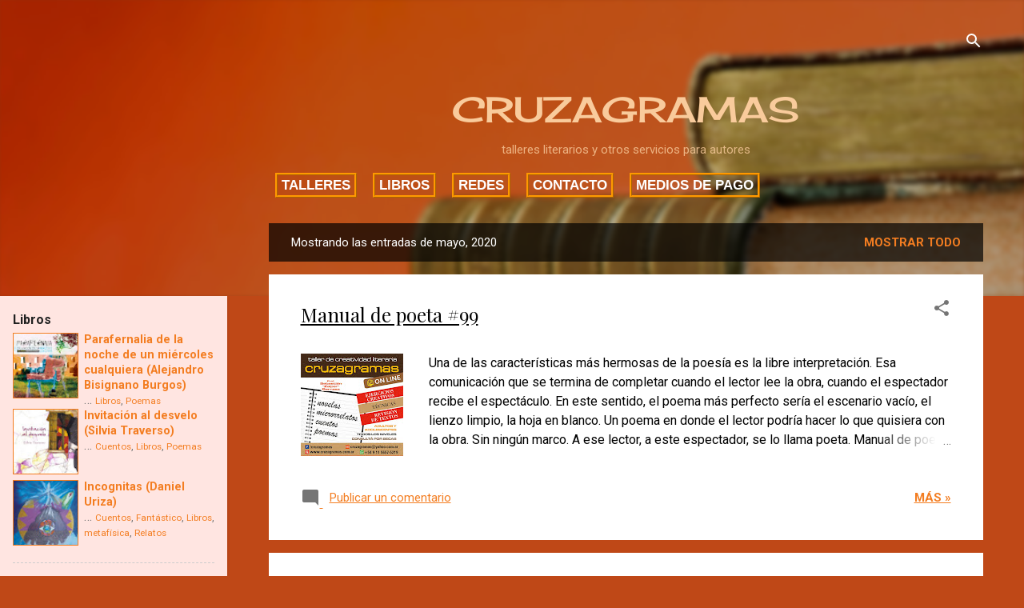

--- FILE ---
content_type: text/html; charset=UTF-8
request_url: https://www.cruzagramas.com.ar/2020/05/
body_size: 43383
content:
<!DOCTYPE html>
<html dir='ltr' xmlns='http://www.w3.org/1999/xhtml' xmlns:b='http://www.google.com/2005/gml/b' xmlns:data='http://www.google.com/2005/gml/data' xmlns:expr='http://www.google.com/2005/gml/expr'>
<head>
<meta content='width=device-width, initial-scale=1' name='viewport'/>
<title>CRUZAGRAMAS</title>
<meta content='data:view.title' name='title'/>
<meta content='Taller literario CRUZAGRAMAS' name='description'/>
<meta content='Taller literario, Talleres literarios, educación artistica, taller de poesía, taller de narrativa, taller de cuento, taller de novela, taller de narración oral, taller de cuenta cuentos, publciación, edición, revisión de textos, técnicas de creaación literaria, taller de creatividad literaria' name='keywords'/>
<meta content='text/html; charset=UTF-8' http-equiv='Content-Type'/>
<!-- Chrome, Firefox OS and Opera -->
<meta content='#bf4817' name='theme-color'/>
<!-- Windows Phone -->
<meta content='#bf4817' name='msapplication-navbutton-color'/>
<meta content='blogger' name='generator'/>
<link href='https://www.cruzagramas.com.ar/favicon.ico' rel='icon' type='image/x-icon'/>
<link href='https://www.cruzagramas.com.ar/2020/05/' rel='canonical'/>
<link rel="alternate" type="application/atom+xml" title="CRUZAGRAMAS - Atom" href="https://www.cruzagramas.com.ar/feeds/posts/default" />
<link rel="alternate" type="application/rss+xml" title="CRUZAGRAMAS - RSS" href="https://www.cruzagramas.com.ar/feeds/posts/default?alt=rss" />
<link rel="service.post" type="application/atom+xml" title="CRUZAGRAMAS - Atom" href="https://www.blogger.com/feeds/5807652152219265396/posts/default" />
<!--Can't find substitution for tag [blog.ieCssRetrofitLinks]-->
<meta content='https://www.cruzagramas.com.ar/2020/05/' property='og:url'/>
<meta content='CRUZAGRAMAS' property='og:title'/>
<meta content='' property='og:description'/>
<meta content='https://blogger.googleusercontent.com/img/b/R29vZ2xl/AVvXsEgAn29pRkONDwBTIEsOh7IPb6ZHxnoyGpohKM4OtCtezu0eT3YSRu-uH4tYeiloOos259lX0ZKfDK4A6zaYYLPg40X2QTBw8tZ1bmWNGsyqvQUa_IfIz2UZOWS9jDGNHY1sma2pSszkIot0/w1200-h630-p-k-no-nu/Taller+de+creatividad+literaria+Online+2020-05.jpg' property='og:image'/>
<meta content='https://blogger.googleusercontent.com/img/b/R29vZ2xl/AVvXsEiqAaw4Kw-lkmxnjnVjdC8pQS0BwCIuNxdT6E_Xo2ruqo2k-tdlP0_IPytAQKCI8RZ0tQMjA8KFJRtB-MXdOM7kq5iPe9weXq8txJcV-K8XPFHkFsLyNLsCmEY2JAc5b_Ijfc7ESVdryvAE/w1200-h630-p-k-no-nu/Taller+de+creatividad+literaria+Online+BECAS.jpg' property='og:image'/>
<meta content='https://blogger.googleusercontent.com/img/b/R29vZ2xl/AVvXsEiyCq_BiUtsxQ-CAGB7BmXIlIHFC_7tmKog5pmZqbXe7g-d2gVA7bqo4dmW8d4rsPhc9Ma3FeOxJgJxGoAWEjRU63Mdg4WkMG3zH2HonpP0ljX8oitOlJuxjfl8vl67tNCs_Fu5AcZuBkBW/w1200-h630-p-k-no-nu/Taller+de+creatividad+literaria+Online+2020-05.jpg' property='og:image'/>
<meta content='https://blogger.googleusercontent.com/img/b/R29vZ2xl/AVvXsEijP69yIzGokOWZwHD13lOypTE90Mau975crjJdZsJzPxHuJ67owNTVcWJbIKEqkr7cJ8E1OaZ1SoqGLzF3ItokcxrgBJw3r6jWJ-stKVI1MqIYmwtSlAom_nlLtSKngRrZNjA9wIwPPizI/w1200-h630-p-k-no-nu/George+Orwell+y+Aldous+Huxley.jpg' property='og:image'/>
<meta content='https://blogger.googleusercontent.com/img/b/R29vZ2xl/AVvXsEhB0N4k95pTRiLpcY4JkSvlEYMGR6oLHy9qEmlpyTH707aBIQKA26Z_-Nz3y7tTc_EAzf0RalPY5WiNmwlsvdoJGuI7pww_wBQlXqpfAQoH3Ch9vzkTxM64j3Mvtn2Uh-ZCxmU4QBW6MC0B/w1200-h630-p-k-no-nu/TCL+2016.jpg' property='og:image'/>
<meta content='https://blogger.googleusercontent.com/img/b/R29vZ2xl/AVvXsEgAn29pRkONDwBTIEsOh7IPb6ZHxnoyGpohKM4OtCtezu0eT3YSRu-uH4tYeiloOos259lX0ZKfDK4A6zaYYLPg40X2QTBw8tZ1bmWNGsyqvQUa_IfIz2UZOWS9jDGNHY1sma2pSszkIot0/w1200-h630-p-k-no-nu/Taller+de+creatividad+literaria+Online+2020-05.jpg' property='og:image'/>
<meta content='https://blogger.googleusercontent.com/img/b/R29vZ2xl/AVvXsEhd4L1zOAElQUG5TuzdPfTx-yZ1S3Jx80bhjRk1Ok2SBX45aYpSewRXm-2kwRqOmzapzc9U_qtGtdUqmUxxSd7YFkSQuEDY8gKorbRt340jeJWhpTtop-Xr-BGcRC7K1X-eunE5KuMRzq7-/w1200-h630-p-k-no-nu/Fondo.Base.jpg' property='og:image'/>
<meta content='https://blogger.googleusercontent.com/img/b/R29vZ2xl/AVvXsEhp-cyDvyiKCxh5HMno6o85c6qRF7wJJgmdJtCdIbA0Mf8pKUxtEsUrr11nXoEUIPFxRiE2BWhYwIdSzQCtfBmt5KnjGgWSB8-n-YnVg158j1I-GItVWSLMJ1IHpFGBsxg4oSgcVWgUnRBz/w1200-h630-p-k-no-nu/Taller+de+creatividad+literaria+2020-05.jpg' property='og:image'/>
<meta content='https://blogger.googleusercontent.com/img/b/R29vZ2xl/AVvXsEi0H1K8nyXUjrv3bDn16vMtM1L4zAux5t3zpvNhAJUcFLc911OvG8tm0orKN8EO2I17yIyBFaoru36xb1S3Xl4SOt5gx6S5r5qVrNeKsiui0cIn7dHha7_zB87gmSB9dkkKGhrTnHxuLoU2/w1200-h630-p-k-no-nu/TCL+2016.jpg' property='og:image'/>
<meta content='https://blogger.googleusercontent.com/img/b/R29vZ2xl/AVvXsEh1g9RH_xjhCsL3olhGwKDPsqoGptPgXBB1xdvsfZ68r9RvdCdiEBufMzglQ-tW3aogdexN4laankl83KsJGVSoLDzyrw9WSxZYcBm2DZXIRW3wqH00li2lFpNv4ulkjrLSR6jHKZtX40J0/w1200-h630-p-k-no-nu/Flyer+2014-08.JPG' property='og:image'/>
<meta content='https://blogger.googleusercontent.com/img/b/R29vZ2xl/AVvXsEhhjnZyoR7IQxva5hYfqEPfvA89yKHUy7TcrGb7LhKPw5ubmEBRq-FcaKGYwzkBt7ob2dWi-igX6qaGzpZHRXHZaF0SRhfpMpG8vx1-NkHd7UttdWXrvDC65X1f1CfxJ01WvAbUFFYYOeHq/w1200-h630-p-k-no-nu/Taller+de+creatividad+literaria+Online+BECAS.jpg' property='og:image'/>
<meta content='https://blogger.googleusercontent.com/img/b/R29vZ2xl/AVvXsEgyio8_vxCGNXk4s7JFMv4f1O34p0WC3GiafIKfpNxUB-jMRDC-FUQQ-HRT2kBVys3_4lMiT7sXxrgdEfcrP4gj3x25TXDjdrWNN7ikCLlatbYkhX75iWYxEHdlQJRIvVF_VpQBY7oGuMpd/w1200-h630-p-k-no-nu/Taller+de+creatividad+literaria+2020-05.jpg' property='og:image'/>
<style type='text/css'>@font-face{font-family:'Cherry Cream Soda';font-style:normal;font-weight:400;font-display:swap;src:url(//fonts.gstatic.com/s/cherrycreamsoda/v21/UMBIrOxBrW6w2FFyi9paG0fdVdRciQd9A98ZD47H.woff2)format('woff2');unicode-range:U+0000-00FF,U+0131,U+0152-0153,U+02BB-02BC,U+02C6,U+02DA,U+02DC,U+0304,U+0308,U+0329,U+2000-206F,U+20AC,U+2122,U+2191,U+2193,U+2212,U+2215,U+FEFF,U+FFFD;}@font-face{font-family:'Damion';font-style:normal;font-weight:400;font-display:swap;src:url(//fonts.gstatic.com/s/damion/v15/hv-XlzJ3KEUe_YZkZGw2EzJwV9J-.woff2)format('woff2');unicode-range:U+0100-02BA,U+02BD-02C5,U+02C7-02CC,U+02CE-02D7,U+02DD-02FF,U+0304,U+0308,U+0329,U+1D00-1DBF,U+1E00-1E9F,U+1EF2-1EFF,U+2020,U+20A0-20AB,U+20AD-20C0,U+2113,U+2C60-2C7F,U+A720-A7FF;}@font-face{font-family:'Damion';font-style:normal;font-weight:400;font-display:swap;src:url(//fonts.gstatic.com/s/damion/v15/hv-XlzJ3KEUe_YZkamw2EzJwVw.woff2)format('woff2');unicode-range:U+0000-00FF,U+0131,U+0152-0153,U+02BB-02BC,U+02C6,U+02DA,U+02DC,U+0304,U+0308,U+0329,U+2000-206F,U+20AC,U+2122,U+2191,U+2193,U+2212,U+2215,U+FEFF,U+FFFD;}@font-face{font-family:'Playfair Display';font-style:normal;font-weight:400;font-display:swap;src:url(//fonts.gstatic.com/s/playfairdisplay/v40/nuFiD-vYSZviVYUb_rj3ij__anPXDTjYgEM86xRbPQ.woff2)format('woff2');unicode-range:U+0301,U+0400-045F,U+0490-0491,U+04B0-04B1,U+2116;}@font-face{font-family:'Playfair Display';font-style:normal;font-weight:400;font-display:swap;src:url(//fonts.gstatic.com/s/playfairdisplay/v40/nuFiD-vYSZviVYUb_rj3ij__anPXDTPYgEM86xRbPQ.woff2)format('woff2');unicode-range:U+0102-0103,U+0110-0111,U+0128-0129,U+0168-0169,U+01A0-01A1,U+01AF-01B0,U+0300-0301,U+0303-0304,U+0308-0309,U+0323,U+0329,U+1EA0-1EF9,U+20AB;}@font-face{font-family:'Playfair Display';font-style:normal;font-weight:400;font-display:swap;src:url(//fonts.gstatic.com/s/playfairdisplay/v40/nuFiD-vYSZviVYUb_rj3ij__anPXDTLYgEM86xRbPQ.woff2)format('woff2');unicode-range:U+0100-02BA,U+02BD-02C5,U+02C7-02CC,U+02CE-02D7,U+02DD-02FF,U+0304,U+0308,U+0329,U+1D00-1DBF,U+1E00-1E9F,U+1EF2-1EFF,U+2020,U+20A0-20AB,U+20AD-20C0,U+2113,U+2C60-2C7F,U+A720-A7FF;}@font-face{font-family:'Playfair Display';font-style:normal;font-weight:400;font-display:swap;src:url(//fonts.gstatic.com/s/playfairdisplay/v40/nuFiD-vYSZviVYUb_rj3ij__anPXDTzYgEM86xQ.woff2)format('woff2');unicode-range:U+0000-00FF,U+0131,U+0152-0153,U+02BB-02BC,U+02C6,U+02DA,U+02DC,U+0304,U+0308,U+0329,U+2000-206F,U+20AC,U+2122,U+2191,U+2193,U+2212,U+2215,U+FEFF,U+FFFD;}@font-face{font-family:'Playfair Display';font-style:normal;font-weight:900;font-display:swap;src:url(//fonts.gstatic.com/s/playfairdisplay/v40/nuFiD-vYSZviVYUb_rj3ij__anPXDTjYgEM86xRbPQ.woff2)format('woff2');unicode-range:U+0301,U+0400-045F,U+0490-0491,U+04B0-04B1,U+2116;}@font-face{font-family:'Playfair Display';font-style:normal;font-weight:900;font-display:swap;src:url(//fonts.gstatic.com/s/playfairdisplay/v40/nuFiD-vYSZviVYUb_rj3ij__anPXDTPYgEM86xRbPQ.woff2)format('woff2');unicode-range:U+0102-0103,U+0110-0111,U+0128-0129,U+0168-0169,U+01A0-01A1,U+01AF-01B0,U+0300-0301,U+0303-0304,U+0308-0309,U+0323,U+0329,U+1EA0-1EF9,U+20AB;}@font-face{font-family:'Playfair Display';font-style:normal;font-weight:900;font-display:swap;src:url(//fonts.gstatic.com/s/playfairdisplay/v40/nuFiD-vYSZviVYUb_rj3ij__anPXDTLYgEM86xRbPQ.woff2)format('woff2');unicode-range:U+0100-02BA,U+02BD-02C5,U+02C7-02CC,U+02CE-02D7,U+02DD-02FF,U+0304,U+0308,U+0329,U+1D00-1DBF,U+1E00-1E9F,U+1EF2-1EFF,U+2020,U+20A0-20AB,U+20AD-20C0,U+2113,U+2C60-2C7F,U+A720-A7FF;}@font-face{font-family:'Playfair Display';font-style:normal;font-weight:900;font-display:swap;src:url(//fonts.gstatic.com/s/playfairdisplay/v40/nuFiD-vYSZviVYUb_rj3ij__anPXDTzYgEM86xQ.woff2)format('woff2');unicode-range:U+0000-00FF,U+0131,U+0152-0153,U+02BB-02BC,U+02C6,U+02DA,U+02DC,U+0304,U+0308,U+0329,U+2000-206F,U+20AC,U+2122,U+2191,U+2193,U+2212,U+2215,U+FEFF,U+FFFD;}@font-face{font-family:'Roboto';font-style:italic;font-weight:300;font-stretch:100%;font-display:swap;src:url(//fonts.gstatic.com/s/roboto/v50/KFOKCnqEu92Fr1Mu53ZEC9_Vu3r1gIhOszmOClHrs6ljXfMMLt_QuAX-k3Yi128m0kN2.woff2)format('woff2');unicode-range:U+0460-052F,U+1C80-1C8A,U+20B4,U+2DE0-2DFF,U+A640-A69F,U+FE2E-FE2F;}@font-face{font-family:'Roboto';font-style:italic;font-weight:300;font-stretch:100%;font-display:swap;src:url(//fonts.gstatic.com/s/roboto/v50/KFOKCnqEu92Fr1Mu53ZEC9_Vu3r1gIhOszmOClHrs6ljXfMMLt_QuAz-k3Yi128m0kN2.woff2)format('woff2');unicode-range:U+0301,U+0400-045F,U+0490-0491,U+04B0-04B1,U+2116;}@font-face{font-family:'Roboto';font-style:italic;font-weight:300;font-stretch:100%;font-display:swap;src:url(//fonts.gstatic.com/s/roboto/v50/KFOKCnqEu92Fr1Mu53ZEC9_Vu3r1gIhOszmOClHrs6ljXfMMLt_QuAT-k3Yi128m0kN2.woff2)format('woff2');unicode-range:U+1F00-1FFF;}@font-face{font-family:'Roboto';font-style:italic;font-weight:300;font-stretch:100%;font-display:swap;src:url(//fonts.gstatic.com/s/roboto/v50/KFOKCnqEu92Fr1Mu53ZEC9_Vu3r1gIhOszmOClHrs6ljXfMMLt_QuAv-k3Yi128m0kN2.woff2)format('woff2');unicode-range:U+0370-0377,U+037A-037F,U+0384-038A,U+038C,U+038E-03A1,U+03A3-03FF;}@font-face{font-family:'Roboto';font-style:italic;font-weight:300;font-stretch:100%;font-display:swap;src:url(//fonts.gstatic.com/s/roboto/v50/KFOKCnqEu92Fr1Mu53ZEC9_Vu3r1gIhOszmOClHrs6ljXfMMLt_QuHT-k3Yi128m0kN2.woff2)format('woff2');unicode-range:U+0302-0303,U+0305,U+0307-0308,U+0310,U+0312,U+0315,U+031A,U+0326-0327,U+032C,U+032F-0330,U+0332-0333,U+0338,U+033A,U+0346,U+034D,U+0391-03A1,U+03A3-03A9,U+03B1-03C9,U+03D1,U+03D5-03D6,U+03F0-03F1,U+03F4-03F5,U+2016-2017,U+2034-2038,U+203C,U+2040,U+2043,U+2047,U+2050,U+2057,U+205F,U+2070-2071,U+2074-208E,U+2090-209C,U+20D0-20DC,U+20E1,U+20E5-20EF,U+2100-2112,U+2114-2115,U+2117-2121,U+2123-214F,U+2190,U+2192,U+2194-21AE,U+21B0-21E5,U+21F1-21F2,U+21F4-2211,U+2213-2214,U+2216-22FF,U+2308-230B,U+2310,U+2319,U+231C-2321,U+2336-237A,U+237C,U+2395,U+239B-23B7,U+23D0,U+23DC-23E1,U+2474-2475,U+25AF,U+25B3,U+25B7,U+25BD,U+25C1,U+25CA,U+25CC,U+25FB,U+266D-266F,U+27C0-27FF,U+2900-2AFF,U+2B0E-2B11,U+2B30-2B4C,U+2BFE,U+3030,U+FF5B,U+FF5D,U+1D400-1D7FF,U+1EE00-1EEFF;}@font-face{font-family:'Roboto';font-style:italic;font-weight:300;font-stretch:100%;font-display:swap;src:url(//fonts.gstatic.com/s/roboto/v50/KFOKCnqEu92Fr1Mu53ZEC9_Vu3r1gIhOszmOClHrs6ljXfMMLt_QuGb-k3Yi128m0kN2.woff2)format('woff2');unicode-range:U+0001-000C,U+000E-001F,U+007F-009F,U+20DD-20E0,U+20E2-20E4,U+2150-218F,U+2190,U+2192,U+2194-2199,U+21AF,U+21E6-21F0,U+21F3,U+2218-2219,U+2299,U+22C4-22C6,U+2300-243F,U+2440-244A,U+2460-24FF,U+25A0-27BF,U+2800-28FF,U+2921-2922,U+2981,U+29BF,U+29EB,U+2B00-2BFF,U+4DC0-4DFF,U+FFF9-FFFB,U+10140-1018E,U+10190-1019C,U+101A0,U+101D0-101FD,U+102E0-102FB,U+10E60-10E7E,U+1D2C0-1D2D3,U+1D2E0-1D37F,U+1F000-1F0FF,U+1F100-1F1AD,U+1F1E6-1F1FF,U+1F30D-1F30F,U+1F315,U+1F31C,U+1F31E,U+1F320-1F32C,U+1F336,U+1F378,U+1F37D,U+1F382,U+1F393-1F39F,U+1F3A7-1F3A8,U+1F3AC-1F3AF,U+1F3C2,U+1F3C4-1F3C6,U+1F3CA-1F3CE,U+1F3D4-1F3E0,U+1F3ED,U+1F3F1-1F3F3,U+1F3F5-1F3F7,U+1F408,U+1F415,U+1F41F,U+1F426,U+1F43F,U+1F441-1F442,U+1F444,U+1F446-1F449,U+1F44C-1F44E,U+1F453,U+1F46A,U+1F47D,U+1F4A3,U+1F4B0,U+1F4B3,U+1F4B9,U+1F4BB,U+1F4BF,U+1F4C8-1F4CB,U+1F4D6,U+1F4DA,U+1F4DF,U+1F4E3-1F4E6,U+1F4EA-1F4ED,U+1F4F7,U+1F4F9-1F4FB,U+1F4FD-1F4FE,U+1F503,U+1F507-1F50B,U+1F50D,U+1F512-1F513,U+1F53E-1F54A,U+1F54F-1F5FA,U+1F610,U+1F650-1F67F,U+1F687,U+1F68D,U+1F691,U+1F694,U+1F698,U+1F6AD,U+1F6B2,U+1F6B9-1F6BA,U+1F6BC,U+1F6C6-1F6CF,U+1F6D3-1F6D7,U+1F6E0-1F6EA,U+1F6F0-1F6F3,U+1F6F7-1F6FC,U+1F700-1F7FF,U+1F800-1F80B,U+1F810-1F847,U+1F850-1F859,U+1F860-1F887,U+1F890-1F8AD,U+1F8B0-1F8BB,U+1F8C0-1F8C1,U+1F900-1F90B,U+1F93B,U+1F946,U+1F984,U+1F996,U+1F9E9,U+1FA00-1FA6F,U+1FA70-1FA7C,U+1FA80-1FA89,U+1FA8F-1FAC6,U+1FACE-1FADC,U+1FADF-1FAE9,U+1FAF0-1FAF8,U+1FB00-1FBFF;}@font-face{font-family:'Roboto';font-style:italic;font-weight:300;font-stretch:100%;font-display:swap;src:url(//fonts.gstatic.com/s/roboto/v50/KFOKCnqEu92Fr1Mu53ZEC9_Vu3r1gIhOszmOClHrs6ljXfMMLt_QuAf-k3Yi128m0kN2.woff2)format('woff2');unicode-range:U+0102-0103,U+0110-0111,U+0128-0129,U+0168-0169,U+01A0-01A1,U+01AF-01B0,U+0300-0301,U+0303-0304,U+0308-0309,U+0323,U+0329,U+1EA0-1EF9,U+20AB;}@font-face{font-family:'Roboto';font-style:italic;font-weight:300;font-stretch:100%;font-display:swap;src:url(//fonts.gstatic.com/s/roboto/v50/KFOKCnqEu92Fr1Mu53ZEC9_Vu3r1gIhOszmOClHrs6ljXfMMLt_QuAb-k3Yi128m0kN2.woff2)format('woff2');unicode-range:U+0100-02BA,U+02BD-02C5,U+02C7-02CC,U+02CE-02D7,U+02DD-02FF,U+0304,U+0308,U+0329,U+1D00-1DBF,U+1E00-1E9F,U+1EF2-1EFF,U+2020,U+20A0-20AB,U+20AD-20C0,U+2113,U+2C60-2C7F,U+A720-A7FF;}@font-face{font-family:'Roboto';font-style:italic;font-weight:300;font-stretch:100%;font-display:swap;src:url(//fonts.gstatic.com/s/roboto/v50/KFOKCnqEu92Fr1Mu53ZEC9_Vu3r1gIhOszmOClHrs6ljXfMMLt_QuAj-k3Yi128m0g.woff2)format('woff2');unicode-range:U+0000-00FF,U+0131,U+0152-0153,U+02BB-02BC,U+02C6,U+02DA,U+02DC,U+0304,U+0308,U+0329,U+2000-206F,U+20AC,U+2122,U+2191,U+2193,U+2212,U+2215,U+FEFF,U+FFFD;}@font-face{font-family:'Roboto';font-style:normal;font-weight:400;font-stretch:100%;font-display:swap;src:url(//fonts.gstatic.com/s/roboto/v50/KFO7CnqEu92Fr1ME7kSn66aGLdTylUAMa3GUBHMdazTgWw.woff2)format('woff2');unicode-range:U+0460-052F,U+1C80-1C8A,U+20B4,U+2DE0-2DFF,U+A640-A69F,U+FE2E-FE2F;}@font-face{font-family:'Roboto';font-style:normal;font-weight:400;font-stretch:100%;font-display:swap;src:url(//fonts.gstatic.com/s/roboto/v50/KFO7CnqEu92Fr1ME7kSn66aGLdTylUAMa3iUBHMdazTgWw.woff2)format('woff2');unicode-range:U+0301,U+0400-045F,U+0490-0491,U+04B0-04B1,U+2116;}@font-face{font-family:'Roboto';font-style:normal;font-weight:400;font-stretch:100%;font-display:swap;src:url(//fonts.gstatic.com/s/roboto/v50/KFO7CnqEu92Fr1ME7kSn66aGLdTylUAMa3CUBHMdazTgWw.woff2)format('woff2');unicode-range:U+1F00-1FFF;}@font-face{font-family:'Roboto';font-style:normal;font-weight:400;font-stretch:100%;font-display:swap;src:url(//fonts.gstatic.com/s/roboto/v50/KFO7CnqEu92Fr1ME7kSn66aGLdTylUAMa3-UBHMdazTgWw.woff2)format('woff2');unicode-range:U+0370-0377,U+037A-037F,U+0384-038A,U+038C,U+038E-03A1,U+03A3-03FF;}@font-face{font-family:'Roboto';font-style:normal;font-weight:400;font-stretch:100%;font-display:swap;src:url(//fonts.gstatic.com/s/roboto/v50/KFO7CnqEu92Fr1ME7kSn66aGLdTylUAMawCUBHMdazTgWw.woff2)format('woff2');unicode-range:U+0302-0303,U+0305,U+0307-0308,U+0310,U+0312,U+0315,U+031A,U+0326-0327,U+032C,U+032F-0330,U+0332-0333,U+0338,U+033A,U+0346,U+034D,U+0391-03A1,U+03A3-03A9,U+03B1-03C9,U+03D1,U+03D5-03D6,U+03F0-03F1,U+03F4-03F5,U+2016-2017,U+2034-2038,U+203C,U+2040,U+2043,U+2047,U+2050,U+2057,U+205F,U+2070-2071,U+2074-208E,U+2090-209C,U+20D0-20DC,U+20E1,U+20E5-20EF,U+2100-2112,U+2114-2115,U+2117-2121,U+2123-214F,U+2190,U+2192,U+2194-21AE,U+21B0-21E5,U+21F1-21F2,U+21F4-2211,U+2213-2214,U+2216-22FF,U+2308-230B,U+2310,U+2319,U+231C-2321,U+2336-237A,U+237C,U+2395,U+239B-23B7,U+23D0,U+23DC-23E1,U+2474-2475,U+25AF,U+25B3,U+25B7,U+25BD,U+25C1,U+25CA,U+25CC,U+25FB,U+266D-266F,U+27C0-27FF,U+2900-2AFF,U+2B0E-2B11,U+2B30-2B4C,U+2BFE,U+3030,U+FF5B,U+FF5D,U+1D400-1D7FF,U+1EE00-1EEFF;}@font-face{font-family:'Roboto';font-style:normal;font-weight:400;font-stretch:100%;font-display:swap;src:url(//fonts.gstatic.com/s/roboto/v50/KFO7CnqEu92Fr1ME7kSn66aGLdTylUAMaxKUBHMdazTgWw.woff2)format('woff2');unicode-range:U+0001-000C,U+000E-001F,U+007F-009F,U+20DD-20E0,U+20E2-20E4,U+2150-218F,U+2190,U+2192,U+2194-2199,U+21AF,U+21E6-21F0,U+21F3,U+2218-2219,U+2299,U+22C4-22C6,U+2300-243F,U+2440-244A,U+2460-24FF,U+25A0-27BF,U+2800-28FF,U+2921-2922,U+2981,U+29BF,U+29EB,U+2B00-2BFF,U+4DC0-4DFF,U+FFF9-FFFB,U+10140-1018E,U+10190-1019C,U+101A0,U+101D0-101FD,U+102E0-102FB,U+10E60-10E7E,U+1D2C0-1D2D3,U+1D2E0-1D37F,U+1F000-1F0FF,U+1F100-1F1AD,U+1F1E6-1F1FF,U+1F30D-1F30F,U+1F315,U+1F31C,U+1F31E,U+1F320-1F32C,U+1F336,U+1F378,U+1F37D,U+1F382,U+1F393-1F39F,U+1F3A7-1F3A8,U+1F3AC-1F3AF,U+1F3C2,U+1F3C4-1F3C6,U+1F3CA-1F3CE,U+1F3D4-1F3E0,U+1F3ED,U+1F3F1-1F3F3,U+1F3F5-1F3F7,U+1F408,U+1F415,U+1F41F,U+1F426,U+1F43F,U+1F441-1F442,U+1F444,U+1F446-1F449,U+1F44C-1F44E,U+1F453,U+1F46A,U+1F47D,U+1F4A3,U+1F4B0,U+1F4B3,U+1F4B9,U+1F4BB,U+1F4BF,U+1F4C8-1F4CB,U+1F4D6,U+1F4DA,U+1F4DF,U+1F4E3-1F4E6,U+1F4EA-1F4ED,U+1F4F7,U+1F4F9-1F4FB,U+1F4FD-1F4FE,U+1F503,U+1F507-1F50B,U+1F50D,U+1F512-1F513,U+1F53E-1F54A,U+1F54F-1F5FA,U+1F610,U+1F650-1F67F,U+1F687,U+1F68D,U+1F691,U+1F694,U+1F698,U+1F6AD,U+1F6B2,U+1F6B9-1F6BA,U+1F6BC,U+1F6C6-1F6CF,U+1F6D3-1F6D7,U+1F6E0-1F6EA,U+1F6F0-1F6F3,U+1F6F7-1F6FC,U+1F700-1F7FF,U+1F800-1F80B,U+1F810-1F847,U+1F850-1F859,U+1F860-1F887,U+1F890-1F8AD,U+1F8B0-1F8BB,U+1F8C0-1F8C1,U+1F900-1F90B,U+1F93B,U+1F946,U+1F984,U+1F996,U+1F9E9,U+1FA00-1FA6F,U+1FA70-1FA7C,U+1FA80-1FA89,U+1FA8F-1FAC6,U+1FACE-1FADC,U+1FADF-1FAE9,U+1FAF0-1FAF8,U+1FB00-1FBFF;}@font-face{font-family:'Roboto';font-style:normal;font-weight:400;font-stretch:100%;font-display:swap;src:url(//fonts.gstatic.com/s/roboto/v50/KFO7CnqEu92Fr1ME7kSn66aGLdTylUAMa3OUBHMdazTgWw.woff2)format('woff2');unicode-range:U+0102-0103,U+0110-0111,U+0128-0129,U+0168-0169,U+01A0-01A1,U+01AF-01B0,U+0300-0301,U+0303-0304,U+0308-0309,U+0323,U+0329,U+1EA0-1EF9,U+20AB;}@font-face{font-family:'Roboto';font-style:normal;font-weight:400;font-stretch:100%;font-display:swap;src:url(//fonts.gstatic.com/s/roboto/v50/KFO7CnqEu92Fr1ME7kSn66aGLdTylUAMa3KUBHMdazTgWw.woff2)format('woff2');unicode-range:U+0100-02BA,U+02BD-02C5,U+02C7-02CC,U+02CE-02D7,U+02DD-02FF,U+0304,U+0308,U+0329,U+1D00-1DBF,U+1E00-1E9F,U+1EF2-1EFF,U+2020,U+20A0-20AB,U+20AD-20C0,U+2113,U+2C60-2C7F,U+A720-A7FF;}@font-face{font-family:'Roboto';font-style:normal;font-weight:400;font-stretch:100%;font-display:swap;src:url(//fonts.gstatic.com/s/roboto/v50/KFO7CnqEu92Fr1ME7kSn66aGLdTylUAMa3yUBHMdazQ.woff2)format('woff2');unicode-range:U+0000-00FF,U+0131,U+0152-0153,U+02BB-02BC,U+02C6,U+02DA,U+02DC,U+0304,U+0308,U+0329,U+2000-206F,U+20AC,U+2122,U+2191,U+2193,U+2212,U+2215,U+FEFF,U+FFFD;}@font-face{font-family:'Roboto';font-style:normal;font-weight:700;font-stretch:100%;font-display:swap;src:url(//fonts.gstatic.com/s/roboto/v50/KFO7CnqEu92Fr1ME7kSn66aGLdTylUAMa3GUBHMdazTgWw.woff2)format('woff2');unicode-range:U+0460-052F,U+1C80-1C8A,U+20B4,U+2DE0-2DFF,U+A640-A69F,U+FE2E-FE2F;}@font-face{font-family:'Roboto';font-style:normal;font-weight:700;font-stretch:100%;font-display:swap;src:url(//fonts.gstatic.com/s/roboto/v50/KFO7CnqEu92Fr1ME7kSn66aGLdTylUAMa3iUBHMdazTgWw.woff2)format('woff2');unicode-range:U+0301,U+0400-045F,U+0490-0491,U+04B0-04B1,U+2116;}@font-face{font-family:'Roboto';font-style:normal;font-weight:700;font-stretch:100%;font-display:swap;src:url(//fonts.gstatic.com/s/roboto/v50/KFO7CnqEu92Fr1ME7kSn66aGLdTylUAMa3CUBHMdazTgWw.woff2)format('woff2');unicode-range:U+1F00-1FFF;}@font-face{font-family:'Roboto';font-style:normal;font-weight:700;font-stretch:100%;font-display:swap;src:url(//fonts.gstatic.com/s/roboto/v50/KFO7CnqEu92Fr1ME7kSn66aGLdTylUAMa3-UBHMdazTgWw.woff2)format('woff2');unicode-range:U+0370-0377,U+037A-037F,U+0384-038A,U+038C,U+038E-03A1,U+03A3-03FF;}@font-face{font-family:'Roboto';font-style:normal;font-weight:700;font-stretch:100%;font-display:swap;src:url(//fonts.gstatic.com/s/roboto/v50/KFO7CnqEu92Fr1ME7kSn66aGLdTylUAMawCUBHMdazTgWw.woff2)format('woff2');unicode-range:U+0302-0303,U+0305,U+0307-0308,U+0310,U+0312,U+0315,U+031A,U+0326-0327,U+032C,U+032F-0330,U+0332-0333,U+0338,U+033A,U+0346,U+034D,U+0391-03A1,U+03A3-03A9,U+03B1-03C9,U+03D1,U+03D5-03D6,U+03F0-03F1,U+03F4-03F5,U+2016-2017,U+2034-2038,U+203C,U+2040,U+2043,U+2047,U+2050,U+2057,U+205F,U+2070-2071,U+2074-208E,U+2090-209C,U+20D0-20DC,U+20E1,U+20E5-20EF,U+2100-2112,U+2114-2115,U+2117-2121,U+2123-214F,U+2190,U+2192,U+2194-21AE,U+21B0-21E5,U+21F1-21F2,U+21F4-2211,U+2213-2214,U+2216-22FF,U+2308-230B,U+2310,U+2319,U+231C-2321,U+2336-237A,U+237C,U+2395,U+239B-23B7,U+23D0,U+23DC-23E1,U+2474-2475,U+25AF,U+25B3,U+25B7,U+25BD,U+25C1,U+25CA,U+25CC,U+25FB,U+266D-266F,U+27C0-27FF,U+2900-2AFF,U+2B0E-2B11,U+2B30-2B4C,U+2BFE,U+3030,U+FF5B,U+FF5D,U+1D400-1D7FF,U+1EE00-1EEFF;}@font-face{font-family:'Roboto';font-style:normal;font-weight:700;font-stretch:100%;font-display:swap;src:url(//fonts.gstatic.com/s/roboto/v50/KFO7CnqEu92Fr1ME7kSn66aGLdTylUAMaxKUBHMdazTgWw.woff2)format('woff2');unicode-range:U+0001-000C,U+000E-001F,U+007F-009F,U+20DD-20E0,U+20E2-20E4,U+2150-218F,U+2190,U+2192,U+2194-2199,U+21AF,U+21E6-21F0,U+21F3,U+2218-2219,U+2299,U+22C4-22C6,U+2300-243F,U+2440-244A,U+2460-24FF,U+25A0-27BF,U+2800-28FF,U+2921-2922,U+2981,U+29BF,U+29EB,U+2B00-2BFF,U+4DC0-4DFF,U+FFF9-FFFB,U+10140-1018E,U+10190-1019C,U+101A0,U+101D0-101FD,U+102E0-102FB,U+10E60-10E7E,U+1D2C0-1D2D3,U+1D2E0-1D37F,U+1F000-1F0FF,U+1F100-1F1AD,U+1F1E6-1F1FF,U+1F30D-1F30F,U+1F315,U+1F31C,U+1F31E,U+1F320-1F32C,U+1F336,U+1F378,U+1F37D,U+1F382,U+1F393-1F39F,U+1F3A7-1F3A8,U+1F3AC-1F3AF,U+1F3C2,U+1F3C4-1F3C6,U+1F3CA-1F3CE,U+1F3D4-1F3E0,U+1F3ED,U+1F3F1-1F3F3,U+1F3F5-1F3F7,U+1F408,U+1F415,U+1F41F,U+1F426,U+1F43F,U+1F441-1F442,U+1F444,U+1F446-1F449,U+1F44C-1F44E,U+1F453,U+1F46A,U+1F47D,U+1F4A3,U+1F4B0,U+1F4B3,U+1F4B9,U+1F4BB,U+1F4BF,U+1F4C8-1F4CB,U+1F4D6,U+1F4DA,U+1F4DF,U+1F4E3-1F4E6,U+1F4EA-1F4ED,U+1F4F7,U+1F4F9-1F4FB,U+1F4FD-1F4FE,U+1F503,U+1F507-1F50B,U+1F50D,U+1F512-1F513,U+1F53E-1F54A,U+1F54F-1F5FA,U+1F610,U+1F650-1F67F,U+1F687,U+1F68D,U+1F691,U+1F694,U+1F698,U+1F6AD,U+1F6B2,U+1F6B9-1F6BA,U+1F6BC,U+1F6C6-1F6CF,U+1F6D3-1F6D7,U+1F6E0-1F6EA,U+1F6F0-1F6F3,U+1F6F7-1F6FC,U+1F700-1F7FF,U+1F800-1F80B,U+1F810-1F847,U+1F850-1F859,U+1F860-1F887,U+1F890-1F8AD,U+1F8B0-1F8BB,U+1F8C0-1F8C1,U+1F900-1F90B,U+1F93B,U+1F946,U+1F984,U+1F996,U+1F9E9,U+1FA00-1FA6F,U+1FA70-1FA7C,U+1FA80-1FA89,U+1FA8F-1FAC6,U+1FACE-1FADC,U+1FADF-1FAE9,U+1FAF0-1FAF8,U+1FB00-1FBFF;}@font-face{font-family:'Roboto';font-style:normal;font-weight:700;font-stretch:100%;font-display:swap;src:url(//fonts.gstatic.com/s/roboto/v50/KFO7CnqEu92Fr1ME7kSn66aGLdTylUAMa3OUBHMdazTgWw.woff2)format('woff2');unicode-range:U+0102-0103,U+0110-0111,U+0128-0129,U+0168-0169,U+01A0-01A1,U+01AF-01B0,U+0300-0301,U+0303-0304,U+0308-0309,U+0323,U+0329,U+1EA0-1EF9,U+20AB;}@font-face{font-family:'Roboto';font-style:normal;font-weight:700;font-stretch:100%;font-display:swap;src:url(//fonts.gstatic.com/s/roboto/v50/KFO7CnqEu92Fr1ME7kSn66aGLdTylUAMa3KUBHMdazTgWw.woff2)format('woff2');unicode-range:U+0100-02BA,U+02BD-02C5,U+02C7-02CC,U+02CE-02D7,U+02DD-02FF,U+0304,U+0308,U+0329,U+1D00-1DBF,U+1E00-1E9F,U+1EF2-1EFF,U+2020,U+20A0-20AB,U+20AD-20C0,U+2113,U+2C60-2C7F,U+A720-A7FF;}@font-face{font-family:'Roboto';font-style:normal;font-weight:700;font-stretch:100%;font-display:swap;src:url(//fonts.gstatic.com/s/roboto/v50/KFO7CnqEu92Fr1ME7kSn66aGLdTylUAMa3yUBHMdazQ.woff2)format('woff2');unicode-range:U+0000-00FF,U+0131,U+0152-0153,U+02BB-02BC,U+02C6,U+02DA,U+02DC,U+0304,U+0308,U+0329,U+2000-206F,U+20AC,U+2122,U+2191,U+2193,U+2212,U+2215,U+FEFF,U+FFFD;}</style>
<style id='page-skin-1' type='text/css'><!--
/*! normalize.css v3.0.1 | MIT License | git.io/normalize */html{font-family:sans-serif;-ms-text-size-adjust:100%;-webkit-text-size-adjust:100%}body{margin:0}article,aside,details,figcaption,figure,footer,header,hgroup,main,nav,section,summary{display:block}audio,canvas,progress,video{display:inline-block;vertical-align:baseline}audio:not([controls]){display:none;height:0}[hidden],template{display:none}a{background:transparent}a:active,a:hover{outline:0}abbr[title]{border-bottom:1px dotted}b,strong{font-weight:bold}dfn{font-style:italic}h1{font-size:2em;margin:.67em 0}mark{background:#ff0;color:#000}small{font-size:80%}sub,sup{font-size:75%;line-height:0;position:relative;vertical-align:baseline}sup{top:-0.5em}sub{bottom:-0.25em}img{border:0}svg:not(:root){overflow:hidden}figure{margin:1em 40px}hr{-moz-box-sizing:content-box;box-sizing:content-box;height:0}pre{overflow:auto}code,kbd,pre,samp{font-family:monospace,monospace;font-size:1em}button,input,optgroup,select,textarea{color:inherit;font:inherit;margin:0}button{overflow:visible}button,select{text-transform:none}button,html input[type="button"],input[type="reset"],input[type="submit"]{-webkit-appearance:button;cursor:pointer}button[disabled],html input[disabled]{cursor:default}button::-moz-focus-inner,input::-moz-focus-inner{border:0;padding:0}input{line-height:normal}input[type="checkbox"],input[type="radio"]{box-sizing:border-box;padding:0}input[type="number"]::-webkit-inner-spin-button,input[type="number"]::-webkit-outer-spin-button{height:auto}input[type="search"]{-webkit-appearance:textfield;-moz-box-sizing:content-box;-webkit-box-sizing:content-box;box-sizing:content-box}input[type="search"]::-webkit-search-cancel-button,input[type="search"]::-webkit-search-decoration{-webkit-appearance:none}fieldset{border:1px solid #c0c0c0;margin:0 2px;padding:.35em .625em .75em}legend{border:0;padding:0}textarea{overflow:auto}optgroup{font-weight:bold}table{border-collapse:collapse;border-spacing:0}td,th{padding:0}
/*!************************************************
* Blogger Template Style
* Name: Contempo
**************************************************/
body{
overflow-wrap:break-word;
word-break:break-word;
word-wrap:break-word
}
.hidden{
display:none
}
.invisible{
visibility:hidden
}
.container::after,.float-container::after{
clear:both;
content:'';
display:table
}
.clearboth{
clear:both
}
#comments .comment .comment-actions,.subscribe-popup .FollowByEmail .follow-by-email-submit,.widget.Profile .profile-link,.widget.Profile .profile-link.visit-profile{
background:0 0;
border:0;
box-shadow:none;
color:#f37d21;
cursor:pointer;
font-size:14px;
font-weight:700;
outline:0;
text-decoration:none;
text-transform:uppercase;
width:auto
}
.dim-overlay{
background-color:rgba(0,0,0,.54);
height:100vh;
left:0;
position:fixed;
top:0;
width:100%
}
#sharing-dim-overlay{
background-color:transparent
}
input::-ms-clear{
display:none
}
.blogger-logo,.svg-icon-24.blogger-logo{
fill:#ff9800;
opacity:1
}
.loading-spinner-large{
-webkit-animation:mspin-rotate 1.568s infinite linear;
animation:mspin-rotate 1.568s infinite linear;
height:48px;
overflow:hidden;
position:absolute;
width:48px;
z-index:200
}
.loading-spinner-large>div{
-webkit-animation:mspin-revrot 5332ms infinite steps(4);
animation:mspin-revrot 5332ms infinite steps(4)
}
.loading-spinner-large>div>div{
-webkit-animation:mspin-singlecolor-large-film 1333ms infinite steps(81);
animation:mspin-singlecolor-large-film 1333ms infinite steps(81);
background-size:100%;
height:48px;
width:3888px
}
.mspin-black-large>div>div,.mspin-grey_54-large>div>div{
background-image:url(https://www.blogblog.com/indie/mspin_black_large.svg)
}
.mspin-white-large>div>div{
background-image:url(https://www.blogblog.com/indie/mspin_white_large.svg)
}
.mspin-grey_54-large{
opacity:.54
}
@-webkit-keyframes mspin-singlecolor-large-film{
from{
-webkit-transform:translateX(0);
transform:translateX(0)
}
to{
-webkit-transform:translateX(-3888px);
transform:translateX(-3888px)
}
}
@keyframes mspin-singlecolor-large-film{
from{
-webkit-transform:translateX(0);
transform:translateX(0)
}
to{
-webkit-transform:translateX(-3888px);
transform:translateX(-3888px)
}
}
@-webkit-keyframes mspin-rotate{
from{
-webkit-transform:rotate(0);
transform:rotate(0)
}
to{
-webkit-transform:rotate(360deg);
transform:rotate(360deg)
}
}
@keyframes mspin-rotate{
from{
-webkit-transform:rotate(0);
transform:rotate(0)
}
to{
-webkit-transform:rotate(360deg);
transform:rotate(360deg)
}
}
@-webkit-keyframes mspin-revrot{
from{
-webkit-transform:rotate(0);
transform:rotate(0)
}
to{
-webkit-transform:rotate(-360deg);
transform:rotate(-360deg)
}
}
@keyframes mspin-revrot{
from{
-webkit-transform:rotate(0);
transform:rotate(0)
}
to{
-webkit-transform:rotate(-360deg);
transform:rotate(-360deg)
}
}
.skip-navigation{
background-color:#fff;
box-sizing:border-box;
color:#000;
display:block;
height:0;
left:0;
line-height:50px;
overflow:hidden;
padding-top:0;
position:fixed;
text-align:center;
top:0;
-webkit-transition:box-shadow .3s,height .3s,padding-top .3s;
transition:box-shadow .3s,height .3s,padding-top .3s;
width:100%;
z-index:900
}
.skip-navigation:focus{
box-shadow:0 4px 5px 0 rgba(0,0,0,.14),0 1px 10px 0 rgba(0,0,0,.12),0 2px 4px -1px rgba(0,0,0,.2);
height:50px
}
#main{
outline:0
}
.main-heading{
position:absolute;
clip:rect(1px,1px,1px,1px);
padding:0;
border:0;
height:1px;
width:1px;
overflow:hidden
}
.Attribution{
margin-top:1em;
text-align:center
}
.Attribution .blogger img,.Attribution .blogger svg{
vertical-align:bottom
}
.Attribution .blogger img{
margin-right:.5em
}
.Attribution div{
line-height:24px;
margin-top:.5em
}
.Attribution .copyright,.Attribution .image-attribution{
font-size:.7em;
margin-top:1.5em
}
.BLOG_mobile_video_class{
display:none
}
.bg-photo{
background-attachment:scroll!important
}
body .CSS_LIGHTBOX{
z-index:900
}
.extendable .show-less,.extendable .show-more{
border-color:#f37d21;
color:#f37d21;
margin-top:8px
}
.extendable .show-less.hidden,.extendable .show-more.hidden{
display:none
}
.inline-ad{
display:none;
max-width:100%;
overflow:hidden
}
.adsbygoogle{
display:block
}
#cookieChoiceInfo{
bottom:0;
top:auto
}
iframe.b-hbp-video{
border:0
}
.post-body img{
max-width:100%
}
.post-body iframe{
max-width:100%
}
.post-body a[imageanchor="1"]{
display:inline-block
}
.byline{
margin-right:1em
}
.byline:last-child{
margin-right:0
}
.link-copied-dialog{
max-width:520px;
outline:0
}
.link-copied-dialog .modal-dialog-buttons{
margin-top:8px
}
.link-copied-dialog .goog-buttonset-default{
background:0 0;
border:0
}
.link-copied-dialog .goog-buttonset-default:focus{
outline:0
}
.paging-control-container{
margin-bottom:16px
}
.paging-control-container .paging-control{
display:inline-block
}
.paging-control-container .comment-range-text::after,.paging-control-container .paging-control{
color:#f37d21
}
.paging-control-container .comment-range-text,.paging-control-container .paging-control{
margin-right:8px
}
.paging-control-container .comment-range-text::after,.paging-control-container .paging-control::after{
content:'\00B7';
cursor:default;
padding-left:8px;
pointer-events:none
}
.paging-control-container .comment-range-text:last-child::after,.paging-control-container .paging-control:last-child::after{
content:none
}
.byline.reactions iframe{
height:20px
}
.b-notification{
color:#000;
background-color:#fff;
border-bottom:solid 1px #000;
box-sizing:border-box;
padding:16px 32px;
text-align:center
}
.b-notification.visible{
-webkit-transition:margin-top .3s cubic-bezier(.4,0,.2,1);
transition:margin-top .3s cubic-bezier(.4,0,.2,1)
}
.b-notification.invisible{
position:absolute
}
.b-notification-close{
position:absolute;
right:8px;
top:8px
}
.no-posts-message{
line-height:40px;
text-align:center
}
@media screen and (max-width:800px){
body.item-view .post-body a[imageanchor="1"][style*="float: left;"],body.item-view .post-body a[imageanchor="1"][style*="float: right;"]{
float:none!important;
clear:none!important
}
body.item-view .post-body a[imageanchor="1"] img{
display:block;
height:auto;
margin:0 auto
}
body.item-view .post-body>.separator:first-child>a[imageanchor="1"]:first-child{
margin-top:20px
}
.post-body a[imageanchor]{
display:block
}
body.item-view .post-body a[imageanchor="1"]{
margin-left:0!important;
margin-right:0!important
}
body.item-view .post-body a[imageanchor="1"]+a[imageanchor="1"]{
margin-top:16px
}
}
.item-control{
display:none
}
#comments{
border-top:1px dashed rgba(0,0,0,.54);
margin-top:20px;
padding:20px
}
#comments .comment-thread ol{
margin:0;
padding-left:0;
padding-left:0
}
#comments .comment .comment-replybox-single,#comments .comment-thread .comment-replies{
margin-left:60px
}
#comments .comment-thread .thread-count{
display:none
}
#comments .comment{
list-style-type:none;
padding:0 0 30px;
position:relative
}
#comments .comment .comment{
padding-bottom:8px
}
.comment .avatar-image-container{
position:absolute
}
.comment .avatar-image-container img{
border-radius:50%
}
.avatar-image-container svg,.comment .avatar-image-container .avatar-icon{
border-radius:50%;
border:solid 1px #757575;
box-sizing:border-box;
fill:#757575;
height:35px;
margin:0;
padding:7px;
width:35px
}
.comment .comment-block{
margin-top:10px;
margin-left:60px;
padding-bottom:0
}
#comments .comment-author-header-wrapper{
margin-left:40px
}
#comments .comment .thread-expanded .comment-block{
padding-bottom:20px
}
#comments .comment .comment-header .user,#comments .comment .comment-header .user a{
color:#000000;
font-style:normal;
font-weight:700
}
#comments .comment .comment-actions{
bottom:0;
margin-bottom:15px;
position:absolute
}
#comments .comment .comment-actions>*{
margin-right:8px
}
#comments .comment .comment-header .datetime{
bottom:0;
color:rgba(0,0,0,.54);
display:inline-block;
font-size:13px;
font-style:italic;
margin-left:8px
}
#comments .comment .comment-footer .comment-timestamp a,#comments .comment .comment-header .datetime a{
color:rgba(0,0,0,.54)
}
#comments .comment .comment-content,.comment .comment-body{
margin-top:12px;
word-break:break-word
}
.comment-body{
margin-bottom:12px
}
#comments.embed[data-num-comments="0"]{
border:0;
margin-top:0;
padding-top:0
}
#comments.embed[data-num-comments="0"] #comment-post-message,#comments.embed[data-num-comments="0"] div.comment-form>p,#comments.embed[data-num-comments="0"] p.comment-footer{
display:none
}
#comment-editor-src{
display:none
}
.comments .comments-content .loadmore.loaded{
max-height:0;
opacity:0;
overflow:hidden
}
.extendable .remaining-items{
height:0;
overflow:hidden;
-webkit-transition:height .3s cubic-bezier(.4,0,.2,1);
transition:height .3s cubic-bezier(.4,0,.2,1)
}
.extendable .remaining-items.expanded{
height:auto
}
.svg-icon-24,.svg-icon-24-button{
cursor:pointer;
height:24px;
width:24px;
min-width:24px
}
.touch-icon{
margin:-12px;
padding:12px
}
.touch-icon:active,.touch-icon:focus{
background-color:rgba(153,153,153,.4);
border-radius:50%
}
svg:not(:root).touch-icon{
overflow:visible
}
html[dir=rtl] .rtl-reversible-icon{
-webkit-transform:scaleX(-1);
-ms-transform:scaleX(-1);
transform:scaleX(-1)
}
.svg-icon-24-button,.touch-icon-button{
background:0 0;
border:0;
margin:0;
outline:0;
padding:0
}
.touch-icon-button .touch-icon:active,.touch-icon-button .touch-icon:focus{
background-color:transparent
}
.touch-icon-button:active .touch-icon,.touch-icon-button:focus .touch-icon{
background-color:rgba(153,153,153,.4);
border-radius:50%
}
.Profile .default-avatar-wrapper .avatar-icon{
border-radius:50%;
border:solid 1px #757575;
box-sizing:border-box;
fill:#757575;
margin:0
}
.Profile .individual .default-avatar-wrapper .avatar-icon{
padding:25px
}
.Profile .individual .avatar-icon,.Profile .individual .profile-img{
height:120px;
width:120px
}
.Profile .team .default-avatar-wrapper .avatar-icon{
padding:8px
}
.Profile .team .avatar-icon,.Profile .team .default-avatar-wrapper,.Profile .team .profile-img{
height:40px;
width:40px
}
.snippet-container{
margin:0;
position:relative;
overflow:hidden
}
.snippet-fade{
bottom:0;
box-sizing:border-box;
position:absolute;
width:96px
}
.snippet-fade{
right:0
}
.snippet-fade:after{
content:'\2026'
}
.snippet-fade:after{
float:right
}
.post-bottom{
-webkit-box-align:center;
-webkit-align-items:center;
-ms-flex-align:center;
align-items:center;
display:-webkit-box;
display:-webkit-flex;
display:-ms-flexbox;
display:flex;
-webkit-flex-wrap:wrap;
-ms-flex-wrap:wrap;
flex-wrap:wrap
}
.post-footer{
-webkit-box-flex:1;
-webkit-flex:1 1 auto;
-ms-flex:1 1 auto;
flex:1 1 auto;
-webkit-flex-wrap:wrap;
-ms-flex-wrap:wrap;
flex-wrap:wrap;
-webkit-box-ordinal-group:2;
-webkit-order:1;
-ms-flex-order:1;
order:1
}
.post-footer>*{
-webkit-box-flex:0;
-webkit-flex:0 1 auto;
-ms-flex:0 1 auto;
flex:0 1 auto
}
.post-footer .byline:last-child{
margin-right:1em
}
.jump-link{
-webkit-box-flex:0;
-webkit-flex:0 0 auto;
-ms-flex:0 0 auto;
flex:0 0 auto;
-webkit-box-ordinal-group:3;
-webkit-order:2;
-ms-flex-order:2;
order:2
}
.centered-top-container.sticky{
left:0;
position:fixed;
right:0;
top:0;
width:auto;
z-index:50;
-webkit-transition-property:opacity,-webkit-transform;
transition-property:opacity,-webkit-transform;
transition-property:transform,opacity;
transition-property:transform,opacity,-webkit-transform;
-webkit-transition-duration:.2s;
transition-duration:.2s;
-webkit-transition-timing-function:cubic-bezier(.4,0,.2,1);
transition-timing-function:cubic-bezier(.4,0,.2,1)
}
.centered-top-placeholder{
display:none
}
.collapsed-header .centered-top-placeholder{
display:block
}
.centered-top-container .Header .replaced h1,.centered-top-placeholder .Header .replaced h1{
display:none
}
.centered-top-container.sticky .Header .replaced h1{
display:block
}
.centered-top-container.sticky .Header .header-widget{
background:0 0
}
.centered-top-container.sticky .Header .header-image-wrapper{
display:none
}
.centered-top-container img,.centered-top-placeholder img{
max-width:100%
}
.collapsible{
-webkit-transition:height .3s cubic-bezier(.4,0,.2,1);
transition:height .3s cubic-bezier(.4,0,.2,1)
}
.collapsible,.collapsible>summary{
display:block;
overflow:hidden
}
.collapsible>:not(summary){
display:none
}
.collapsible[open]>:not(summary){
display:block
}
.collapsible:focus,.collapsible>summary:focus{
outline:0
}
.collapsible>summary{
cursor:pointer;
display:block;
padding:0
}
.collapsible:focus>summary,.collapsible>summary:focus{
background-color:transparent
}
.collapsible>summary::-webkit-details-marker{
display:none
}
.collapsible-title{
-webkit-box-align:center;
-webkit-align-items:center;
-ms-flex-align:center;
align-items:center;
display:-webkit-box;
display:-webkit-flex;
display:-ms-flexbox;
display:flex
}
.collapsible-title .title{
-webkit-box-flex:1;
-webkit-flex:1 1 auto;
-ms-flex:1 1 auto;
flex:1 1 auto;
-webkit-box-ordinal-group:1;
-webkit-order:0;
-ms-flex-order:0;
order:0;
overflow:hidden;
text-overflow:ellipsis;
white-space:nowrap
}
.collapsible-title .chevron-down,.collapsible[open] .collapsible-title .chevron-up{
display:block
}
.collapsible-title .chevron-up,.collapsible[open] .collapsible-title .chevron-down{
display:none
}
.flat-button{
cursor:pointer;
display:inline-block;
font-weight:700;
text-transform:uppercase;
border-radius:2px;
padding:8px;
margin:-8px
}
.flat-icon-button{
background:0 0;
border:0;
margin:0;
outline:0;
padding:0;
margin:-12px;
padding:12px;
cursor:pointer;
box-sizing:content-box;
display:inline-block;
line-height:0
}
.flat-icon-button,.flat-icon-button .splash-wrapper{
border-radius:50%
}
.flat-icon-button .splash.animate{
-webkit-animation-duration:.3s;
animation-duration:.3s
}
.overflowable-container{
overflow:hidden;
position:relative
}
.overflow-button{
cursor:pointer;
font-size:200%;
}
#overflowable-dim-overlay{
background:0 0
}
.overflow-popup{
box-shadow:0 2px 2px 0 rgba(0,0,0,.14),0 3px 1px -2px rgba(0,0,0,.2),0 1px 5px 0 rgba(0,0,0,.12);
background-color:#f3b88a;
left:0;
max-width:calc(100% - 20px);
position:absolute;
top:0;
visibility:hidden;
z-index:101
}
.overflow-popup ul{
list-style:none
}
.overflow-popup .tabs li,.overflow-popup li{
display:block;
height:auto
}
.overflow-popup .tabs li{
padding-left:0;
padding-right:0
}
.overflow-button.hidden,.overflow-popup .tabs li.hidden,.overflow-popup li.hidden{
display:none
}
.pill-button{
background:0 0;
border:1px solid;
border-radius:12px;
cursor:pointer;
display:inline-block;
padding:4px 16px;
text-transform:uppercase
}
.ripple{
position:relative
}
.ripple>*{
z-index:1
}
.splash-wrapper{
bottom:0;
left:0;
overflow:hidden;
pointer-events:none;
position:absolute;
right:0;
top:0;
z-index:0
}
.splash{
background:#ccc;
border-radius:100%;
display:block;
opacity:.6;
position:absolute;
-webkit-transform:scale(0);
-ms-transform:scale(0);
transform:scale(0)
}
.splash.animate{
-webkit-animation:ripple-effect .4s linear;
animation:ripple-effect .4s linear
}
@-webkit-keyframes ripple-effect{
100%{
opacity:0;
-webkit-transform:scale(2.5);
transform:scale(2.5)
}
}
@keyframes ripple-effect{
100%{
opacity:0;
-webkit-transform:scale(2.5);
transform:scale(2.5)
}
}
.search{
display:-webkit-box;
display:-webkit-flex;
display:-ms-flexbox;
display:flex;
line-height:24px;
width:24px
}
.search.focused{
width:100%
}
.search.focused .section{
width:100%
}
.search form{
z-index:101
}
.search h3{
display:none
}
.search form{
display:-webkit-box;
display:-webkit-flex;
display:-ms-flexbox;
display:flex;
-webkit-box-flex:1;
-webkit-flex:1 0 0;
-ms-flex:1 0 0px;
flex:1 0 0;
border-bottom:solid 1px transparent;
padding-bottom:8px
}
.search form>*{
display:none
}
.search.focused form>*{
display:block
}
.search .search-input label{
display:none
}
.centered-top-placeholder.cloned .search form{
z-index:30
}
.search.focused form{
border-color:#f9cb9c;
position:relative;
width:auto
}
.collapsed-header .centered-top-container .search.focused form{
border-bottom-color:transparent
}
.search-expand{
-webkit-box-flex:0;
-webkit-flex:0 0 auto;
-ms-flex:0 0 auto;
flex:0 0 auto
}
.search-expand-text{
display:none
}
.search-close{
display:inline;
vertical-align:middle
}
.search-input{
-webkit-box-flex:1;
-webkit-flex:1 0 1px;
-ms-flex:1 0 1px;
flex:1 0 1px
}
.search-input input{
background:0 0;
border:0;
box-sizing:border-box;
color:#f9cb9c;
display:inline-block;
outline:0;
width:calc(100% - 48px)
}
.search-input input.no-cursor{
color:transparent;
text-shadow:0 0 0 #f9cb9c
}
.collapsed-header .centered-top-container .search-action,.collapsed-header .centered-top-container .search-input input{
color:#000000
}
.collapsed-header .centered-top-container .search-input input.no-cursor{
color:transparent;
text-shadow:0 0 0 #000000
}
.collapsed-header .centered-top-container .search-input input.no-cursor:focus,.search-input input.no-cursor:focus{
outline:0
}
.search-focused>*{
visibility:hidden
}
.search-focused .search,.search-focused .search-icon{
visibility:visible
}
.search.focused .search-action{
display:block
}
.search.focused .search-action:disabled{
opacity:.3
}
.widget.Sharing .sharing-button{
display:none
}
.widget.Sharing .sharing-buttons li{
padding:0
}
.widget.Sharing .sharing-buttons li span{
display:none
}
.post-share-buttons{
position:relative
}
.centered-bottom .share-buttons .svg-icon-24,.share-buttons .svg-icon-24{
fill:#707070
}
.sharing-open.touch-icon-button:active .touch-icon,.sharing-open.touch-icon-button:focus .touch-icon{
background-color:transparent
}
.share-buttons{
background-color:#ffe5e1;
border-radius:2px;
box-shadow:0 2px 2px 0 rgba(0,0,0,.14),0 3px 1px -2px rgba(0,0,0,.2),0 1px 5px 0 rgba(0,0,0,.12);
color:#707070;
list-style:none;
margin:0;
padding:8px 0;
position:absolute;
top:-11px;
min-width:200px;
z-index:101
}
.share-buttons.hidden{
display:none
}
.sharing-button{
background:0 0;
border:0;
margin:0;
outline:0;
padding:0;
cursor:pointer
}
.share-buttons li{
margin:0;
height:48px
}
.share-buttons li:last-child{
margin-bottom:0
}
.share-buttons li .sharing-platform-button{
box-sizing:border-box;
cursor:pointer;
display:block;
height:100%;
margin-bottom:0;
padding:0 16px;
position:relative;
width:100%
}
.share-buttons li .sharing-platform-button:focus,.share-buttons li .sharing-platform-button:hover{
background-color:rgba(128,128,128,.1);
outline:0
}
.share-buttons li svg[class*=" sharing-"],.share-buttons li svg[class^=sharing-]{
position:absolute;
top:10px
}
.share-buttons li span.sharing-platform-button{
position:relative;
top:0
}
.share-buttons li .platform-sharing-text{
display:block;
font-size:16px;
line-height:48px;
white-space:nowrap
}
.share-buttons li .platform-sharing-text{
margin-left:56px
}
.sidebar-container{
background-color:#ffe5e1;
max-width:284px;
overflow-y:auto;
-webkit-transition-property:-webkit-transform;
transition-property:-webkit-transform;
transition-property:transform;
transition-property:transform,-webkit-transform;
-webkit-transition-duration:.3s;
transition-duration:.3s;
-webkit-transition-timing-function:cubic-bezier(0,0,.2,1);
transition-timing-function:cubic-bezier(0,0,.2,1);
width:284px;
z-index:101;
-webkit-overflow-scrolling:touch
}
.sidebar-container .navigation{
line-height:0;
padding:16px
}
.sidebar-container .sidebar-back{
cursor:pointer
}
.sidebar-container .widget{
background:0 0;
margin:0 16px;
padding:16px 0
}
.sidebar-container .widget .title{
color:#212121;
margin:0
}
.sidebar-container .widget ul{
list-style:none;
margin:0;
padding:0
}
.sidebar-container .widget ul ul{
margin-left:1em
}
.sidebar-container .widget li{
font-size:16px;
line-height:normal
}
.sidebar-container .widget+.widget{
border-top:1px dashed #cccccc
}
.BlogArchive li{
margin:16px 0
}
.BlogArchive li:last-child{
margin-bottom:0
}
.Label li a{
display:inline-block
}
.BlogArchive .post-count,.Label .label-count{
float:right;
margin-left:.25em
}
.BlogArchive .post-count::before,.Label .label-count::before{
content:'('
}
.BlogArchive .post-count::after,.Label .label-count::after{
content:')'
}
.widget.Translate .skiptranslate>div{
display:block!important
}
.widget.Profile .profile-link{
display:-webkit-box;
display:-webkit-flex;
display:-ms-flexbox;
display:flex
}
.widget.Profile .team-member .default-avatar-wrapper,.widget.Profile .team-member .profile-img{
-webkit-box-flex:0;
-webkit-flex:0 0 auto;
-ms-flex:0 0 auto;
flex:0 0 auto;
margin-right:1em
}
.widget.Profile .individual .profile-link{
-webkit-box-orient:vertical;
-webkit-box-direction:normal;
-webkit-flex-direction:column;
-ms-flex-direction:column;
flex-direction:column
}
.widget.Profile .team .profile-link .profile-name{
-webkit-align-self:center;
-ms-flex-item-align:center;
-ms-grid-row-align:center;
align-self:center;
display:block;
-webkit-box-flex:1;
-webkit-flex:1 1 auto;
-ms-flex:1 1 auto;
flex:1 1 auto
}
.dim-overlay{
background-color:rgba(0,0,0,.54);
z-index:100
}
body.sidebar-visible{
overflow-y:hidden
}
@media screen and (max-width:1208px){
.sidebar-container{
bottom:0;
position:fixed;
top:0;
left:0;
right:auto
}
.sidebar-container.sidebar-invisible{
-webkit-transition-timing-function:cubic-bezier(.4,0,.6,1);
transition-timing-function:cubic-bezier(.4,0,.6,1);
-webkit-transform:translateX(-284px);
-ms-transform:translateX(-284px);
transform:translateX(-284px)
}
}
@media screen and (min-width:1209px){
.sidebar-container{
position:absolute;
top:0;
left:0;
right:auto
}
.sidebar-container .navigation{
display:none
}
}
.dialog{
box-shadow:0 2px 2px 0 rgba(0,0,0,.14),0 3px 1px -2px rgba(0,0,0,.2),0 1px 5px 0 rgba(0,0,0,.12);
background:#ffffff;
box-sizing:border-box;
color:#757575;
padding:30px;
position:fixed;
text-align:center;
width:calc(100% - 24px);
z-index:101
}
.dialog input[type=email],.dialog input[type=text]{
background-color:transparent;
border:0;
border-bottom:solid 1px rgba(117,117,117,.12);
color:#757575;
display:block;
font-family:Roboto, sans-serif;
font-size:16px;
line-height:24px;
margin:auto;
padding-bottom:7px;
outline:0;
text-align:center;
width:100%
}
.dialog input[type=email]::-webkit-input-placeholder,.dialog input[type=text]::-webkit-input-placeholder{
color:#757575
}
.dialog input[type=email]::-moz-placeholder,.dialog input[type=text]::-moz-placeholder{
color:#757575
}
.dialog input[type=email]:-ms-input-placeholder,.dialog input[type=text]:-ms-input-placeholder{
color:#757575
}
.dialog input[type=email]::placeholder,.dialog input[type=text]::placeholder{
color:#757575
}
.dialog input[type=email]:focus,.dialog input[type=text]:focus{
border-bottom:solid 2px #f37d21;
padding-bottom:6px
}
.dialog input.no-cursor{
color:transparent;
text-shadow:0 0 0 #757575
}
.dialog input.no-cursor:focus{
outline:0
}
.dialog input.no-cursor:focus{
outline:0
}
.dialog input[type=submit]{
font-family:Roboto, sans-serif
}
.dialog .goog-buttonset-default{
color:#f37d21
}
.subscribe-popup{
max-width:364px
}
.subscribe-popup h3{
color:#000000;
font-size:1.8em;
margin-top:0
}
.subscribe-popup .FollowByEmail h3{
display:none
}
.subscribe-popup .FollowByEmail .follow-by-email-submit{
color:#f37d21;
display:inline-block;
margin:0 auto;
margin-top:24px;
width:auto;
white-space:normal
}
.subscribe-popup .FollowByEmail .follow-by-email-submit:disabled{
cursor:default;
opacity:.3
}
@media (max-width:800px){
.blog-name div.widget.Subscribe{
margin-bottom:16px
}
body.item-view .blog-name div.widget.Subscribe{
margin:8px auto 16px auto;
width:100%
}
}
.tabs {
list-style:none;
}
.tabs li{
display:inline-block;
}
.tabs li a{
cursor:pointer;
display:inline-block;
text-transform:uppercase;
border: 3px ridge #ff9900;
margin:0px;
padding:5px;
}
.tabs .selected {
background:#ff9900;
color:#ffffff;
}
.tabs .selected a{
color:#ffffff;
}
body#layout .bg-photo,body#layout .bg-photo-overlay{
display:none
}
.tabs li a:hover{
background:#ff9900;
color:#ffffff;
}
body#layout .page_body{
padding:0;
position:relative;
top:0
}
body#layout .page{
display:inline-block;
left:inherit;
position:relative;
vertical-align:top;
width:540px
}
body#layout .centered{
max-width:954px
}
body#layout .navigation{
display:none
}
body#layout .sidebar-container{
display:inline-block;
width:40%
}
body#layout .hamburger-menu,body#layout .search{
display:none
}
.centered-top-container .svg-icon-24,body.collapsed-header .centered-top-placeholder .svg-icon-24{
fill:#ffffff
}
.sidebar-container .svg-icon-24{
fill:#707070
}
.centered-bottom .svg-icon-24,body.collapsed-header .centered-top-container .svg-icon-24{
fill:#757575
}
.centered-bottom .share-buttons .svg-icon-24,.share-buttons .svg-icon-24{
fill:#707070
}
body{
background-color:#bf4817;
color:#757575;
font:15px Roboto, sans-serif;
margin:0;
min-height:100vh
}
img{
max-width:100%
}
h3{
color:#757575;
font-size:16px
}
a{
text-decoration:none;
color:#f37d21
}
a:visited{
color:#b33a0c
}
a:hover{
color:#0000ff
}
blockquote{
color:#444444;
font:italic 300 15px Roboto, sans-serif;
font-size:x-large;
text-align:center
}
.pill-button{
font-size:12px
}
.bg-photo-container{
height:370px;
overflow:hidden;
position:absolute;
width:100%;
z-index:1
}
.bg-photo{
background:#853103 url(//themes.googleusercontent.com/image?id=1jFLY6BvhmAGtydKbS1Jtn9qzsFAAd4S4NDBt733E07vC3uMIPeNKYIwU3SBb8iKR_IrF) no-repeat fixed top center /* Credit: duncan1890 (http://www.istockphoto.com/file_closeup.php?id=1059963&platform=blogger) */;
background-attachment:scroll;
background-size:cover;
-webkit-filter:blur(3px);
filter:blur(3px);
height:calc(100% + 2 * 3px);
left:-3px;
position:absolute;
top:-3px;
width:calc(100% + 2 * 3px)
}
.bg-photo-overlay{
background:rgba(0,0,0,.26);
background-size:cover;
height:370px;
position:absolute;
width:100%;
z-index:2
}
.hamburger-menu{
float:left;
margin-top:0
}
.sticky .hamburger-menu{
float:none;
position:absolute
}
.search{
border-bottom:solid 1px rgba(249, 203, 156, 0);
float:right;
position:relative;
-webkit-transition-property:width;
transition-property:width;
-webkit-transition-duration:.5s;
transition-duration:.5s;
-webkit-transition-timing-function:cubic-bezier(.4,0,.2,1);
transition-timing-function:cubic-bezier(.4,0,.2,1);
z-index:101
}
.search .dim-overlay{
background-color:transparent
}
.search form{
height:36px;
-webkit-transition-property:border-color;
transition-property:border-color;
-webkit-transition-delay:.5s;
transition-delay:.5s;
-webkit-transition-duration:.2s;
transition-duration:.2s;
-webkit-transition-timing-function:cubic-bezier(.4,0,.2,1);
transition-timing-function:cubic-bezier(.4,0,.2,1)
}
.search.focused{
width:calc(100% - 48px)
}
.search.focused form{
display:-webkit-box;
display:-webkit-flex;
display:-ms-flexbox;
display:flex;
-webkit-box-flex:1;
-webkit-flex:1 0 1px;
-ms-flex:1 0 1px;
flex:1 0 1px;
border-color:#f9cb9c;
margin-left:-24px;
padding-left:36px;
position:relative;
width:auto
}
.item-view .search,.sticky .search{
right:0;
float:none;
margin-left:0;
position:absolute
}
.item-view .search.focused,.sticky .search.focused{
width:calc(100% - 50px)
}
.item-view .search.focused form,.sticky .search.focused form{
border-bottom-color:#000000
}
.centered-top-placeholder.cloned .search form{
z-index:30
}
.search_button{
-webkit-box-flex:0;
-webkit-flex:0 0 24px;
-ms-flex:0 0 24px;
flex:0 0 24px;
-webkit-box-orient:vertical;
-webkit-box-direction:normal;
-webkit-flex-direction:column;
-ms-flex-direction:column;
flex-direction:column
}
.search_button svg{
margin-top:0
}
.search-input{
height:48px
}
.search-input input{
display:block;
color:#ffe5e1;
font:16px Roboto, sans-serif;
height:48px;
line-height:48px;
padding:0;
width:100%
}
.search-input input::-webkit-input-placeholder{
color:#ffe5e1;
opacity:.3
}
.search-input input::-moz-placeholder{
color:#ffe5e1;
opacity:.3
}
.search-input input:-ms-input-placeholder{
color:#ffe5e1;
opacity:.3
}
.search-input input::placeholder{
color:#ffe5e1;
opacity:.3
}
.search-action{
background:0 0;
border:0;
color:#f9cb9c;
cursor:pointer;
display:none;
height:48px;
margin-top:0
}
.sticky .search-action{
color:#000000
}
.search.focused .search-action{
display:block
}
.search.focused .search-action:disabled{
opacity:.3
}
.page_body{
position:relative;
z-index:20
}
.page_body .widget{
margin-bottom:16px
}
.page_body .centered{
box-sizing:border-box;
display:-webkit-box;
display:-webkit-flex;
display:-ms-flexbox;
display:flex;
-webkit-box-orient:vertical;
-webkit-box-direction:normal;
-webkit-flex-direction:column;
-ms-flex-direction:column;
flex-direction:column;
margin:0 auto;
max-width:925px;
min-height:100vh;
padding:24px 0
}
.page_body .centered>*{
-webkit-box-flex:0;
-webkit-flex:0 0 auto;
-ms-flex:0 0 auto;
flex:0 0 auto
}
.page_body .centered>#footer{
margin-top:auto
}
.blog-name{
margin:24px 0 16px 0
}
.item-view .blog-name,.sticky .blog-name{
box-sizing:border-box;
margin-left:36px;
min-height:48px;
opacity:1;
padding-top:12px
}
.blog-name .subscribe-section-container{
margin-bottom:32px;
text-align:center;
-webkit-transition-property:opacity;
transition-property:opacity;
-webkit-transition-duration:.5s;
transition-duration:.5s
}
.item-view .blog-name .subscribe-section-container,.sticky .blog-name .subscribe-section-container{
margin:0 0 8px 0
}
.blog-name .PageList{
margin-top:4px;
padding-top:0px;
text-align:left;
}
.blog-name .PageList .overflowable-contents{
}
.blog-name .PageList h3.title{
color:#f9cb9c;
margin:8px auto;
text-align:left;
width:100%
}
.centered-top-container .blog-name{
-webkit-transition-property:opacity;
transition-property:opacity;
-webkit-transition-duration:.5s;
transition-duration:.5s
}
.item-view .return_link{
margin-bottom:12px;
margin-top:12px;
position:absolute
}
.item-view .blog-name{
display:-webkit-box;
display:-webkit-flex;
display:-ms-flexbox;
display:flex;
-webkit-flex-wrap:wrap;
-ms-flex-wrap:wrap;
flex-wrap:wrap;
margin:0 48px 27px 48px
}
.item-view .subscribe-section-container{
-webkit-box-flex:0;
-webkit-flex:0 0 auto;
-ms-flex:0 0 auto;
flex:0 0 auto
}
.item-view #header,.item-view .Header{
margin-bottom:5px;
margin-right:15px
}
.item-view .sticky .Header{
margin-bottom:0
}
.item-view .Header p{
margin:10px 0 0 0;
text-align:left
}
.item-view .post-share-buttons-bottom{
margin-right:16px
}
.sticky{
background:#ffffff;
box-shadow:0 0 20px 0 rgba(0,0,0,.7);
box-sizing:border-box;
margin-left:0
}
.sticky #header{
margin-bottom:8px;
margin-right:8px
}
.sticky .centered-top{
margin:4px auto;
max-width:893px;
min-height:48px
}
.sticky .blog-name{
display:-webkit-box;
display:-webkit-flex;
display:-ms-flexbox;
display:flex;
margin:0 48px
}
.sticky .blog-name #header{
-webkit-box-flex:0;
-webkit-flex:0 1 auto;
-ms-flex:0 1 auto;
flex:0 1 auto;
-webkit-box-ordinal-group:2;
-webkit-order:1;
-ms-flex-order:1;
order:1;
overflow:hidden
}
.sticky .blog-name .subscribe-section-container{
-webkit-box-flex:0;
-webkit-flex:0 0 auto;
-ms-flex:0 0 auto;
flex:0 0 auto;
-webkit-box-ordinal-group:3;
-webkit-order:2;
-ms-flex-order:2;
order:2
}
.sticky .Header h1{
overflow:hidden;
text-overflow:ellipsis;
white-space:nowrap;
margin-right:-10px;
margin-bottom:-10px;
padding-right:10px;
padding-bottom:10px
}
.sticky .Header p{
display:none
}
.sticky .PageList{
display:none
}
.search-focused>*{
visibility:visible
}
.search-focused .hamburger-menu{
visibility:visible
}
.item-view .search-focused .blog-name,.sticky .search-focused .blog-name{
opacity:0
}
.centered-bottom,.centered-top-container,.centered-top-placeholder{
padding:0 16px
}
.centered-top{
position:relative
}
.item-view .centered-top.search-focused .subscribe-section-container,.sticky .centered-top.search-focused .subscribe-section-container{
opacity:0
}
.page_body.has-vertical-ads .centered .centered-bottom{
display:inline-block;
width:calc(100% - 176px)
}
.Header h1{
color:#f9cb9c;
font:normal normal 44px Cherry Cream Soda;
line-height:normal;
margin:0 0 13px 0;
text-align:center;
width:100%
}
.Header h1 a,.Header h1 a:hover,.Header h1 a:visited{
color:#f9cb9c
}
.item-view .Header h1,.sticky .Header h1{
font-size:24px;
line-height:24px;
margin:0;
text-align:left
}
.sticky .Header h1{
color:#000000
}
.sticky .Header h1 a,.sticky .Header h1 a:hover,.sticky .Header h1 a:visited{
color:#000000
}
.Header p{
color:#f9cb9c;
margin:0 0 13px 0;
opacity:.8;
text-align:center
}
.widget .title{
line-height:28px
}
.BlogArchive li{
font-size:16px
}
.BlogArchive .post-count{
color:#000000
}
#page_body .FeaturedPost,.Blog .blog-posts .post-outer-container{
background:#ffffff;
min-height:40px;
padding:30px 40px;
width:auto
}
.Blog .blog-posts .post-outer-container:last-child{
margin-bottom:0
}
.Blog .blog-posts .post-outer-container .post-outer{
border:0;
position:relative;
padding-bottom:.25em
}
.post-outer-container{
margin-bottom:16px
}
.post:first-child{
margin-top:0
}
.post .thumb{
float:left;
height:20%;
width:20%
}
.post a{
text-decoration-line: underline;
}
.post a[name]{
text-decoration-line: none;
hover-color: red;
}
.post-share-buttons-bottom,.post-share-buttons-top{
float:right
}
.post-share-buttons-bottom{
margin-right:24px
}
.post-footer,.post-header{
clear:left;
color:rgba(0, 0, 0, 0.54);
margin:0;
width:inherit
}
.blog-pager{
text-align:center
}
.blog-pager a{
color:#757575
}
.blog-pager a:visited{
color:#b33a0c
}
.blog-pager a:hover{
color:#0000ff
}
.post-title{
font:normal normal 28px Playfair Display, serif;
float:left;
margin:0 0 8px 0;
max-width:calc(100% - 48px)
}
.post-title a{
font:normal normal 24px Playfair Display, serif
}
.post-title,.post-title a,.post-title a:hover,.post-title a:visited{
color:#000000
}
.post-body{
color:#000000;
font:normal normal 16px Roboto, sans-serif;
line-height:1.6em;
margin:1.5em 0 2em 0;
display:block
}
.post-body img{
height:inherit
}
.post-body .snippet-thumbnail{
float:left;
margin:0;
margin-right:2em;
max-height:128px;
max-width:128px
}
.post-body .snippet-thumbnail img{
max-width:100%
}
.main .FeaturedPost .widget-content{
border:0;
position:relative;
padding-bottom:.25em
}
.FeaturedPost img{
margin-top:2em
}
.FeaturedPost .snippet-container{
margin:2em 0
}
.FeaturedPost .snippet-container p{
margin:0
}
.FeaturedPost .snippet-thumbnail{
float:none;
height:auto;
margin-bottom:2em;
margin-right:0;
overflow:hidden;
max-height:calc(600px + 2em);
max-width:100%;
text-align:center;
width:100%
}
.FeaturedPost .snippet-thumbnail img{
max-width:100%;
width:100%
}
.byline{
color:rgba(0, 0, 0, 0.54);
display:inline-block;
line-height:24px;
margin-top:8px;
vertical-align:top
}
.byline.post-author:first-child{
margin-right:0
}
.byline.reactions .reactions-label{
line-height:22px;
vertical-align:top
}
.byline.post-share-buttons{
position:relative;
display:inline-block;
margin-top:0;
width:100%
}
.byline.post-share-buttons .sharing{
float:right
}
.flat-button.ripple:hover{
background-color:rgba(243,125,33,.12)
}
.flat-button.ripple .splash{
background-color:rgba(243,125,33,.4)
}
a.timestamp-link,a:active.timestamp-link,a:visited.timestamp-link{
color:inherit;
font:inherit;
text-decoration:inherit
}
.post-share-buttons{
margin-left:0
}
.clear-sharing{
min-height:24px
}
.comment-link{
color:#f37d21;
position:relative
}
.comment-link .num_comments{
margin-left:8px;
vertical-align:top
}
#comment-holder .continue{
display:none
}
#comment-editor{
margin-bottom:20px;
margin-top:20px
}
#comments .comment-form h4,#comments h3.title{
position:absolute;
clip:rect(1px,1px,1px,1px);
padding:0;
border:0;
height:1px;
width:1px;
overflow:hidden
}
.post-filter-message{
background-color:rgba(0,0,0,.7);
color:#fff;
display:table;
margin-bottom:16px;
width:100%
}
.post-filter-message div{
display:table-cell;
padding:15px 28px
}
.post-filter-message div:last-child{
padding-left:0;
text-align:right
}
.post-filter-message a{
white-space:nowrap
}
.post-filter-message .search-label,.post-filter-message .search-query{
font-weight:700;
color:#f37d21
}
#blog-pager{
margin:2em 0
}
#blog-pager a{
color:#ffffff;
font-size:14px
}
.subscribe-button{
border-color:#f9cb9c;
color:#f9cb9c
}
.sticky .subscribe-button{
border-color:#000000;
color:#000000
}
.tabs{
margin:0 0;
padding:0;
}
.tabs li{
margin:0 8px;
vertical-align:center;
}
.tabs .overflow-button a,.tabs li a{
color:#ffffff;
font:normal bold 110% Arial, Tahoma, Helvetica, FreeSans, sans-serif;
line-height:15px
}
.tabs .overflow-button a{
}
.overflow-popup .tabs li{
text-align:left
}
.overflow-popup li a{
color:#000000;
display:block;
padding:8px 20px
}
.overflow-popup li.selected a{
color:#000000
}
a.report_abuse{
font-weight:400
}
.Label li,.Label span.label-size,.byline.post-labels a{
background-color:#d45c00;
border:1px solid #d45c00;
border-radius:15px;
display:inline-block;
margin:4px 4px 4px 0;
padding:3px 8px
}
.Label a,.byline.post-labels a{
color:#ffffff
}
.Label ul{
list-style:none;
padding:0
}
.PopularPosts{
background-color:#fff8f6;
padding:30px 40px
}
.PopularPosts .item-content{
color:#000000;
margin-top:24px
}
.PopularPosts a,.PopularPosts a:hover,.PopularPosts a:visited{
color:#b33a0c
}
.PopularPosts .post-title,.PopularPosts .post-title a,.PopularPosts .post-title a:hover,.PopularPosts .post-title a:visited{
color:#000000;
font-size:18px;
font-weight:700;
line-height:24px
}
.PopularPosts,.PopularPosts h3.title a{
color:#000000;
font:normal normal 16px Roboto, sans-serif
}
.main .PopularPosts{
padding:16px 40px
}
.PopularPosts h3.title{
font-size:14px;
margin:0
}
.PopularPosts h3.post-title{
margin-bottom:0
}
.PopularPosts .byline{
color:rgba(0, 0, 0, 0.54)
}
.PopularPosts .jump-link{
float:right;
margin-top:16px
}
.PopularPosts .post-header .byline{
font-size:.9em;
font-style:italic;
margin-top:6px
}
.PopularPosts ul{
list-style:none;
padding:0;
margin:0
}
.PopularPosts .post{
padding:20px 0
}
.PopularPosts .post+.post{
border-top:1px dashed #cccccc
}
.PopularPosts .item-thumbnail{
float:left;
margin-right:32px
}
.PopularPosts .item-thumbnail img{
height:88px;
padding:0;
width:88px
}
.inline-ad{
margin-bottom:16px
}
.desktop-ad .inline-ad{
display:block
}
.adsbygoogle{
overflow:hidden
}
.vertical-ad-container{
float:right;
margin-right:16px;
width:128px
}
.vertical-ad-container .AdSense+.AdSense{
margin-top:16px
}
.inline-ad-placeholder,.vertical-ad-placeholder{
background:#ffffff;
border:1px solid #000;
opacity:.9;
vertical-align:middle;
text-align:center
}
.inline-ad-placeholder span,.vertical-ad-placeholder span{
margin-top:290px;
display:block;
text-transform:uppercase;
font-weight:700;
color:#000000
}
.vertical-ad-placeholder{
height:600px
}
.vertical-ad-placeholder span{
margin-top:290px;
padding:0 40px
}
.inline-ad-placeholder{
height:90px
}
.inline-ad-placeholder span{
margin-top:36px
}
.Attribution{
color:#000000
}
.Attribution a,.Attribution a:hover,.Attribution a:visited{
color:#ffffff
}
.Attribution svg{
fill:#707070
}
.sidebar-container{
box-shadow:1px 1px 3px rgba(0,0,0,.1)
}
.sidebar-container,.sidebar-container .sidebar_bottom{
background-color:#ffe5e1
}
.sidebar-container .navigation,.sidebar-container .sidebar_top_wrapper{
background-color:#ffe5e1
}
.sidebar-container .sidebar_top{
overflow:auto
}
.sidebar-container .sidebar_bottom{
width:100%;
padding-top:16px
}
.sidebar-container .widget:first-child{
padding-top:0
}
.sidebar_top .widget.Profile{
padding-bottom:16px
}
.widget.Profile{
margin:0;
width:100%
}
.widget.Profile h2{
display:none
}
.widget.Profile h3.title{
color:rgba(0, 0, 0, 0.52);
margin:16px 32px
}
.widget.Profile .individual{
text-align:center
}
.widget.Profile .individual .profile-link{
padding:1em
}
.widget.Profile .individual .default-avatar-wrapper .avatar-icon{
margin:auto
}
.widget.Profile .team{
margin-bottom:32px;
margin-left:32px;
margin-right:32px
}
.widget.Profile ul{
list-style:none;
padding:0
}
.widget.Profile li{
margin:10px 0
}
.widget.Profile .profile-img{
border-radius:50%;
float:none
}
.widget.Profile .profile-link{
color:#000000;
font-size:.9em;
margin-bottom:1em;
opacity:.87;
overflow:hidden
}
.widget.Profile .profile-link.visit-profile{
border-style:solid;
border-width:1px;
border-radius:12px;
cursor:pointer;
font-size:12px;
font-weight:400;
padding:5px 20px;
display:inline-block;
line-height:normal
}
.widget.Profile dd{
color:rgba(0, 0, 0, 0.54);
margin:0 16px
}
.widget.Profile location{
margin-bottom:1em
}
.widget.Profile .profile-textblock{
font-size:14px;
line-height:24px;
position:relative
}
body.sidebar-visible .page_body{
overflow-y:scroll
}
body.sidebar-visible .bg-photo-container{
overflow-y:scroll
}
@media screen and (min-width:1209px){
.sidebar-container{
margin-top:370px;
min-height:calc(100% - 370px);
overflow:visible;
z-index:32
}
.sidebar-container .sidebar_top_wrapper{
background-color:#ffe5e1;
height:370px;
margin-top:-370px
}
.sidebar-container .sidebar_top{
display:-webkit-box;
display:-webkit-flex;
display:-ms-flexbox;
display:flex;
height:370px;
-webkit-box-orient:horizontal;
-webkit-box-direction:normal;
-webkit-flex-direction:row;
-ms-flex-direction:row;
flex-direction:row;
max-height:370px
}
.sidebar-container .sidebar_bottom{
max-width:284px;
width:284px
}
body.collapsed-header .sidebar-container{
z-index:15
}
.sidebar-container .sidebar_top:empty{
display:none
}
.sidebar-container .sidebar_top>:only-child{
-webkit-box-flex:0;
-webkit-flex:0 0 auto;
-ms-flex:0 0 auto;
flex:0 0 auto;
-webkit-align-self:center;
-ms-flex-item-align:center;
-ms-grid-row-align:center;
align-self:center;
width:100%
}
.sidebar_top_wrapper.no-items{
display:none
}
}
.post-snippet.snippet-container{
max-height:120px
}
.post-snippet .snippet-item{
line-height:24px
}
.post-snippet .snippet-fade{
background:-webkit-linear-gradient(left,#ffffff 0,#ffffff 20%,rgba(255, 255, 255, 0) 100%);
background:linear-gradient(to left,#ffffff 0,#ffffff 20%,rgba(255, 255, 255, 0) 100%);
color:#757575;
height:24px
}
.popular-posts-snippet.snippet-container{
max-height:72px
}
.popular-posts-snippet .snippet-item{
line-height:24px
}
.PopularPosts .popular-posts-snippet .snippet-fade{
color:#757575;
height:24px
}
.main .popular-posts-snippet .snippet-fade{
background:-webkit-linear-gradient(left,#fff8f6 0,#fff8f6 20%,rgba(255, 248, 246, 0) 100%);
background:linear-gradient(to left,#fff8f6 0,#fff8f6 20%,rgba(255, 248, 246, 0) 100%)
}
.sidebar_bottom .popular-posts-snippet .snippet-fade{
background:-webkit-linear-gradient(left,#ffe5e1 0,#ffe5e1 20%,rgba(255, 229, 225, 0) 100%);
background:linear-gradient(to left,#ffe5e1 0,#ffe5e1 20%,rgba(255, 229, 225, 0) 100%)
}
.profile-snippet.snippet-container{
max-height:192px
}
.has-location .profile-snippet.snippet-container{
max-height:144px
}
.profile-snippet .snippet-item{
line-height:24px
}
.profile-snippet .snippet-fade{
background:-webkit-linear-gradient(left,#ffe5e1 0,#ffe5e1 20%,rgba(255, 229, 225, 0) 100%);
background:linear-gradient(to left,#ffe5e1 0,#ffe5e1 20%,rgba(255, 229, 225, 0) 100%);
color:rgba(0, 0, 0, 0.54);
height:24px
}
@media screen and (min-width:1209px){
.profile-snippet .snippet-fade{
background:-webkit-linear-gradient(left,#ffe5e1 0,#ffe5e1 20%,rgba(255, 229, 225, 0) 100%);
background:linear-gradient(to left,#ffe5e1 0,#ffe5e1 20%,rgba(255, 229, 225, 0) 100%)
}
}
@media screen and (max-width:800px){
.blog-name{
margin-top:0
}
body.item-view .blog-name{
margin:0 48px
}
.centered-bottom{
padding:8px
}
body.item-view .centered-bottom{
padding:0
}
.page_body .centered{
padding:10px 0
}
body.item-view #header,body.item-view .widget.Header{
margin-right:0
}
body.collapsed-header .centered-top-container .blog-name{
display:block
}
body.collapsed-header .centered-top-container .widget.Header h1{
text-align:center
}
.widget.Header header{
padding:0
}
.widget.Header h1{
font-size:23.467px;
line-height:23.467px;
margin-bottom:13px
}
body.item-view .widget.Header h1{
text-align:center
}
body.item-view .widget.Header p{
text-align:center
}
.blog-name .widget.PageList{
padding:0
}
body.item-view .centered-top{
margin-bottom:5px
}
.search-action,.search-input{
margin-bottom:-8px
}
.search form{
margin-bottom:8px
}
body.item-view .subscribe-section-container{
margin:5px 0 0 0;
width:100%
}
#page_body.section div.widget.FeaturedPost,div.widget.PopularPosts{
padding:16px
}
div.widget.Blog .blog-posts .post-outer-container{
padding:16px
}
div.widget.Blog .blog-posts .post-outer-container .post-outer{
padding:0
}
.post:first-child{
margin:0
}
.post-body .snippet-thumbnail{
margin:0 3vw 3vw 0
}
.post-body .snippet-thumbnail img{
height:20vw;
width:20vw;
max-height:128px;
max-width:128px
}
div.widget.PopularPosts div.item-thumbnail{
margin:0 3vw 3vw 0
}
div.widget.PopularPosts div.item-thumbnail img{
height:20vw;
width:20vw;
max-height:88px;
max-width:88px
}
.post-title{
line-height:1
}
.post-title,.post-title a{
font-size:20px
}
#page_body.section div.widget.FeaturedPost h3 a{
font-size:22px
}
.mobile-ad .inline-ad{
display:block
}
.page_body.has-vertical-ads .vertical-ad-container,.page_body.has-vertical-ads .vertical-ad-container ins{
display:none
}
.page_body.has-vertical-ads .centered .centered-bottom,.page_body.has-vertical-ads .centered .centered-top{
display:block;
width:auto
}
div.post-filter-message div{
padding:8px 16px
}
}
@media screen and (min-width:1209px){
body{
position:relative
}
body.item-view .blog-name{
margin-left:48px
}
.page_body{
margin-left:284px
}
.search{
margin-left:0
}
.search.focused{
width:100%
}
.sticky{
padding-left:284px
}
.hamburger-menu{
display:none
}
body.collapsed-header .page_body .centered-top-container{
padding-left:284px;
padding-right:0;
width:100%
}
body.collapsed-header .centered-top-container .search.focused{
width:100%
}
body.collapsed-header .centered-top-container .blog-name{
margin-left:0
}
body.collapsed-header.item-view .centered-top-container .search.focused{
width:calc(100% - 50px)
}
body.collapsed-header.item-view .centered-top-container .blog-name{
margin-left:40px
}
}

--></style>
<style id='template-skin-1' type='text/css'><!--
body#layout .hidden,
body#layout .invisible {
display: inherit;
}
body#layout .navigation {
display: none;
}
body#layout .page,
body#layout .sidebar_top,
body#layout .sidebar_bottom {
display: inline-block;
left: inherit;
position: relative;
vertical-align: top;
}
body#layout .page {
float: right;
margin-left: 20px;
width: 55%;
}
body#layout .sidebar-container {
float: right;
width: 40%;
}
body#layout .hamburger-menu {
display: none;
}
--></style>
<style>
    .bg-photo {background-image:url(\/\/themes.googleusercontent.com\/image?id=1jFLY6BvhmAGtydKbS1Jtn9qzsFAAd4S4NDBt733E07vC3uMIPeNKYIwU3SBb8iKR_IrF);}
    
@media (max-width: 480px) { .bg-photo {background-image:url(\/\/themes.googleusercontent.com\/image?id=1jFLY6BvhmAGtydKbS1Jtn9qzsFAAd4S4NDBt733E07vC3uMIPeNKYIwU3SBb8iKR_IrF&options=w480);}}
@media (max-width: 640px) and (min-width: 481px) { .bg-photo {background-image:url(\/\/themes.googleusercontent.com\/image?id=1jFLY6BvhmAGtydKbS1Jtn9qzsFAAd4S4NDBt733E07vC3uMIPeNKYIwU3SBb8iKR_IrF&options=w640);}}
@media (max-width: 800px) and (min-width: 641px) { .bg-photo {background-image:url(\/\/themes.googleusercontent.com\/image?id=1jFLY6BvhmAGtydKbS1Jtn9qzsFAAd4S4NDBt733E07vC3uMIPeNKYIwU3SBb8iKR_IrF&options=w800);}}
@media (max-width: 1200px) and (min-width: 801px) { .bg-photo {background-image:url(\/\/themes.googleusercontent.com\/image?id=1jFLY6BvhmAGtydKbS1Jtn9qzsFAAd4S4NDBt733E07vC3uMIPeNKYIwU3SBb8iKR_IrF&options=w1200);}}
/* Last tag covers anything over one higher than the previous max-size cap. */
@media (min-width: 1201px) { .bg-photo {background-image:url(\/\/themes.googleusercontent.com\/image?id=1jFLY6BvhmAGtydKbS1Jtn9qzsFAAd4S4NDBt733E07vC3uMIPeNKYIwU3SBb8iKR_IrF&options=w1600);}}
  </style>
<script type='text/javascript'>
        (function(i,s,o,g,r,a,m){i['GoogleAnalyticsObject']=r;i[r]=i[r]||function(){
        (i[r].q=i[r].q||[]).push(arguments)},i[r].l=1*new Date();a=s.createElement(o),
        m=s.getElementsByTagName(o)[0];a.async=1;a.src=g;m.parentNode.insertBefore(a,m)
        })(window,document,'script','https://www.google-analytics.com/analytics.js','ga');
        ga('create', 'UA-1598635-5', 'auto', 'blogger');
        ga('blogger.send', 'pageview');
      </script>
<script async='async' src='https://www.gstatic.com/external_hosted/clipboardjs/clipboard.min.js'></script>
<meta name='google-adsense-platform-account' content='ca-host-pub-1556223355139109'/>
<meta name='google-adsense-platform-domain' content='blogspot.com'/>

</head>
<body class='archive-view version-1-3-0'>
<a class='skip-navigation' href='#main' tabindex='0'>
Ir al contenido principal
</a>
<div class='page'>
<div class='bg-photo-overlay'></div>
<div class='bg-photo-container'>
<div class='bg-photo'></div>
</div>
<div class='page_body'>
<div class='centered'>
<div class='centered-top-placeholder'></div>
<header class='centered-top-container' role='banner'>
<div class='centered-top'>
<button class='svg-icon-24-button hamburger-menu flat-icon-button ripple'>
<svg class='svg-icon-24'>
<use xlink:href='/responsive/sprite_v1_6.css.svg#ic_menu_black_24dp' xmlns:xlink='http://www.w3.org/1999/xlink'></use>
</svg>
</button>
<div class='search'>
<button aria-label='Buscar' class='search-expand touch-icon-button'>
<div class='flat-icon-button ripple'>
<svg class='svg-icon-24 search-expand-icon'>
<use xlink:href='/responsive/sprite_v1_6.css.svg#ic_search_black_24dp' xmlns:xlink='http://www.w3.org/1999/xlink'></use>
</svg>
</div>
</button>
<div class='section' id='search_top' name='Search (Top)'><div class='widget BlogSearch' data-version='2' id='BlogSearch1'>
<h3 class='title'>
Buscar este blog
</h3>
<div class='widget-content' role='search'>
<form action='https://www.cruzagramas.com.ar/search' target='_top'>
<div class='search-input'>
<input aria-label='Buscar este blog' autocomplete='off' name='q' placeholder='Buscar este blog' value=''/>
</div>
<input class='search-action flat-button' type='submit' value='Buscar'/>
</form>
</div>
</div></div>
</div>
<div class='clearboth'></div>
<div class='blog-name container'>
<div class='container section' id='header' name='Encabezado'><div class='widget Header' data-version='2' id='Header1'>
<div class='header-widget'>
<div>
<h1>
<a href='https://www.cruzagramas.com.ar/'>
CRUZAGRAMAS
</a>
</h1>
</div>
<p>
talleres literarios y otros servicios para autores
</p>
</div>
</div></div>
<nav role='navigation'>
<div class='clearboth section' id='page_list_top' name='Lista de páginas (arriba)'><div class='widget PageList' data-version='2' id='PageList1'>
<div class='widget-content'>
<div class='overflowable-container'>
<div class='overflowable-contents'>
<div class='container'>
<ul class='tabs'>
<li class='overflowable-item'>
<a href='http://www.cruzagramas.com.ar/p/talleres-literarios.html'>Talleres</a>
</li>
<li class='overflowable-item'>
<a href='https://www.cruzagramas.com.ar/p/libros-recomendados.html'>Libros</a>
</li>
<li class='overflowable-item'>
<a href='https://fb.com/groups/cruzagramas'>Redes</a>
</li>
<li class='overflowable-item'>
<a href='http://www.cruzagramas.com.ar/p/consultas.html'>Contacto</a>
</li>
<li class='overflowable-item'>
<a href='https://www.cruzagramas.com.ar/p/pagos.html'>Medios de pago</a>
</li>
</ul>
</div>
</div>
<div class='overflow-button hidden'>
<a>...</a>
</div>
</div>
</div>
</div></div>
</nav>
</div>
</div>
</header>
<div>
<div class='vertical-ad-container no-items section' id='ads' name='Anuncios'>
</div>
<main class='centered-bottom' id='main' role='main' tabindex='-1'>
<h2 class='main-heading'>Entradas</h2>
<div class='post-filter-message'>
<div>
Mostrando las entradas de mayo, 2020
</div>
<div>
<a class='flat-button ripple' href='https://www.cruzagramas.com.ar/'>
Mostrar todo
</a>
</div>
</div>
<div class='main section' id='page_body' name='Cuerpo de la página'>
<div class='widget Blog' data-version='2' id='Blog1'>
<div class='blog-posts hfeed container'>
<article class='post-outer-container'>
<div class='post-outer'>
<div class='post'>
<script type='application/ld+json'>{
  "@context": "http://schema.org",
  "@type": "BlogPosting",
  "mainEntityOfPage": {
    "@type": "WebPage",
    "@id": "https://www.cruzagramas.com.ar/2020/05/manual-de-poeta-99.html"
  },
  "headline": "Manual de poeta #99","description": "Una de las características más hermosas de la poesía es la libre interpretación. Esa comunicación que se termina de completar cuando el le...","datePublished": "2020-05-28T20:20:00-03:00",
  "dateModified": "2020-05-28T20:22:32-03:00","image": {
    "@type": "ImageObject","url": "https://blogger.googleusercontent.com/img/b/R29vZ2xl/AVvXsEgAn29pRkONDwBTIEsOh7IPb6ZHxnoyGpohKM4OtCtezu0eT3YSRu-uH4tYeiloOos259lX0ZKfDK4A6zaYYLPg40X2QTBw8tZ1bmWNGsyqvQUa_IfIz2UZOWS9jDGNHY1sma2pSszkIot0/w1200-h630-p-k-no-nu/Taller+de+creatividad+literaria+Online+2020-05.jpg",
    "height": 630,
    "width": 1200},"publisher": {
    "@type": "Organization",
    "name": "Blogger",
    "logo": {
      "@type": "ImageObject",
      "url": "https://blogger.googleusercontent.com/img/b/U2hvZWJveA/AVvXsEgfMvYAhAbdHksiBA24JKmb2Tav6K0GviwztID3Cq4VpV96HaJfy0viIu8z1SSw_G9n5FQHZWSRao61M3e58ImahqBtr7LiOUS6m_w59IvDYwjmMcbq3fKW4JSbacqkbxTo8B90dWp0Cese92xfLMPe_tg11g/h60/",
      "width": 206,
      "height": 60
    }
  },"author": {
    "@type": "Person",
    "name": "Sebastián Zaiper Barrasa"
  }
}</script>
<a name='7853059319717864190'></a>
<h3 class='post-title entry-title'>
<a href='https://www.cruzagramas.com.ar/2020/05/manual-de-poeta-99.html'>Manual de poeta #99</a>
</h3>
<div class='post-share-buttons post-share-buttons-top'>
<div class='byline post-share-buttons goog-inline-block'>
<div aria-owns='sharing-popup-Blog1-byline-7853059319717864190' class='sharing' data-title='Manual de poeta #99'>
<button aria-controls='sharing-popup-Blog1-byline-7853059319717864190' aria-label='Compartir' class='sharing-button touch-icon-button' id='sharing-button-Blog1-byline-7853059319717864190' role='button'>
<div class='flat-icon-button ripple'>
<svg class='svg-icon-24'>
<use xlink:href='/responsive/sprite_v1_6.css.svg#ic_share_black_24dp' xmlns:xlink='http://www.w3.org/1999/xlink'></use>
</svg>
</div>
</button>
<div class='share-buttons-container'>
<ul aria-hidden='true' aria-label='Compartir' class='share-buttons hidden' id='sharing-popup-Blog1-byline-7853059319717864190' role='menu'>
<li>
<span aria-label='Obtener vínculo' class='sharing-platform-button sharing-element-link' data-href='https://www.blogger.com/share-post.g?blogID=5807652152219265396&postID=7853059319717864190&target=' data-url='https://www.cruzagramas.com.ar/2020/05/manual-de-poeta-99.html' role='menuitem' tabindex='-1' title='Obtener vínculo'>
<svg class='svg-icon-24 touch-icon sharing-link'>
<use xlink:href='/responsive/sprite_v1_6.css.svg#ic_24_link_dark' xmlns:xlink='http://www.w3.org/1999/xlink'></use>
</svg>
<span class='platform-sharing-text'>Obtener vínculo</span>
</span>
</li>
<li>
<span aria-label='Compartir en Facebook' class='sharing-platform-button sharing-element-facebook' data-href='https://www.blogger.com/share-post.g?blogID=5807652152219265396&postID=7853059319717864190&target=facebook' data-url='https://www.cruzagramas.com.ar/2020/05/manual-de-poeta-99.html' role='menuitem' tabindex='-1' title='Compartir en Facebook'>
<svg class='svg-icon-24 touch-icon sharing-facebook'>
<use xlink:href='/responsive/sprite_v1_6.css.svg#ic_24_facebook_dark' xmlns:xlink='http://www.w3.org/1999/xlink'></use>
</svg>
<span class='platform-sharing-text'>Facebook</span>
</span>
</li>
<li>
<span aria-label='Compartir en X' class='sharing-platform-button sharing-element-twitter' data-href='https://www.blogger.com/share-post.g?blogID=5807652152219265396&postID=7853059319717864190&target=twitter' data-url='https://www.cruzagramas.com.ar/2020/05/manual-de-poeta-99.html' role='menuitem' tabindex='-1' title='Compartir en X'>
<svg class='svg-icon-24 touch-icon sharing-twitter'>
<use xlink:href='/responsive/sprite_v1_6.css.svg#ic_24_twitter_dark' xmlns:xlink='http://www.w3.org/1999/xlink'></use>
</svg>
<span class='platform-sharing-text'>X</span>
</span>
</li>
<li>
<span aria-label='Compartir en Pinterest' class='sharing-platform-button sharing-element-pinterest' data-href='https://www.blogger.com/share-post.g?blogID=5807652152219265396&postID=7853059319717864190&target=pinterest' data-url='https://www.cruzagramas.com.ar/2020/05/manual-de-poeta-99.html' role='menuitem' tabindex='-1' title='Compartir en Pinterest'>
<svg class='svg-icon-24 touch-icon sharing-pinterest'>
<use xlink:href='/responsive/sprite_v1_6.css.svg#ic_24_pinterest_dark' xmlns:xlink='http://www.w3.org/1999/xlink'></use>
</svg>
<span class='platform-sharing-text'>Pinterest</span>
</span>
</li>
<li>
<span aria-label='Correo electrónico' class='sharing-platform-button sharing-element-email' data-href='https://www.blogger.com/share-post.g?blogID=5807652152219265396&postID=7853059319717864190&target=email' data-url='https://www.cruzagramas.com.ar/2020/05/manual-de-poeta-99.html' role='menuitem' tabindex='-1' title='Correo electrónico'>
<svg class='svg-icon-24 touch-icon sharing-email'>
<use xlink:href='/responsive/sprite_v1_6.css.svg#ic_24_email_dark' xmlns:xlink='http://www.w3.org/1999/xlink'></use>
</svg>
<span class='platform-sharing-text'>Correo electrónico</span>
</span>
</li>
<li aria-hidden='true' class='hidden'>
<span aria-label='Compartir en otras apps' class='sharing-platform-button sharing-element-other' data-url='https://www.cruzagramas.com.ar/2020/05/manual-de-poeta-99.html' role='menuitem' tabindex='-1' title='Compartir en otras apps'>
<svg class='svg-icon-24 touch-icon sharing-sharingOther'>
<use xlink:href='/responsive/sprite_v1_6.css.svg#ic_more_horiz_black_24dp' xmlns:xlink='http://www.w3.org/1999/xlink'></use>
</svg>
<span class='platform-sharing-text'>Otras apps</span>
</span>
</li>
</ul>
</div>
</div>
</div>
</div>
<div class='post-header'>
<div class='post-header-line-1'>
</div>
</div>
<div class='container post-body entry-content' id='post-snippet-7853059319717864190'>
<div class='snippet-thumbnail'>
<img alt='Imagen' sizes='(max-width: 800px) 20vw, 128px' src='https://blogger.googleusercontent.com/img/b/R29vZ2xl/AVvXsEgAn29pRkONDwBTIEsOh7IPb6ZHxnoyGpohKM4OtCtezu0eT3YSRu-uH4tYeiloOos259lX0ZKfDK4A6zaYYLPg40X2QTBw8tZ1bmWNGsyqvQUa_IfIz2UZOWS9jDGNHY1sma2pSszkIot0/s640/Taller+de+creatividad+literaria+Online+2020-05.jpg' srcset='https://blogger.googleusercontent.com/img/b/R29vZ2xl/AVvXsEgAn29pRkONDwBTIEsOh7IPb6ZHxnoyGpohKM4OtCtezu0eT3YSRu-uH4tYeiloOos259lX0ZKfDK4A6zaYYLPg40X2QTBw8tZ1bmWNGsyqvQUa_IfIz2UZOWS9jDGNHY1sma2pSszkIot0/w32-h32-p-k-no-nu/Taller+de+creatividad+literaria+Online+2020-05.jpg 32w, https://blogger.googleusercontent.com/img/b/R29vZ2xl/AVvXsEgAn29pRkONDwBTIEsOh7IPb6ZHxnoyGpohKM4OtCtezu0eT3YSRu-uH4tYeiloOos259lX0ZKfDK4A6zaYYLPg40X2QTBw8tZ1bmWNGsyqvQUa_IfIz2UZOWS9jDGNHY1sma2pSszkIot0/w64-h64-p-k-no-nu/Taller+de+creatividad+literaria+Online+2020-05.jpg 64w, https://blogger.googleusercontent.com/img/b/R29vZ2xl/AVvXsEgAn29pRkONDwBTIEsOh7IPb6ZHxnoyGpohKM4OtCtezu0eT3YSRu-uH4tYeiloOos259lX0ZKfDK4A6zaYYLPg40X2QTBw8tZ1bmWNGsyqvQUa_IfIz2UZOWS9jDGNHY1sma2pSszkIot0/w128-h128-p-k-no-nu/Taller+de+creatividad+literaria+Online+2020-05.jpg 128w, https://blogger.googleusercontent.com/img/b/R29vZ2xl/AVvXsEgAn29pRkONDwBTIEsOh7IPb6ZHxnoyGpohKM4OtCtezu0eT3YSRu-uH4tYeiloOos259lX0ZKfDK4A6zaYYLPg40X2QTBw8tZ1bmWNGsyqvQUa_IfIz2UZOWS9jDGNHY1sma2pSszkIot0/w256-h256-p-k-no-nu/Taller+de+creatividad+literaria+Online+2020-05.jpg 256w'/>
</div>
<div class='post-snippet snippet-container r-snippet-container'>
<div class='snippet-item r-snippetized'>
  Una de las características más hermosas de la poesía es la libre interpretación. Esa comunicación que se termina de completar cuando el lector lee la obra, cuando el espectador recibe el espectáculo. En este sentido, el poema más perfecto sería el escenario vacío, el lienzo limpio, la hoja en blanco. Un poema en donde el lector podría hacer lo que quisiera con la obra. Sin ningún marco.  A ese lector, a este espectador, se lo llama poeta.      Manual de poeta #99,&#160;       Sebastián Zaiper Barrasa     más manuales de poeta&#160; acá     Sumate al&#160; Taller de Creatividad Literaria &#160;ON-LINE    consultanos por&#160; BECAS     Contacto             
</div>
<a class='snippet-fade r-snippet-fade hidden' href='https://www.cruzagramas.com.ar/2020/05/manual-de-poeta-99.html'></a>
</div>
</div>
<div class='post-bottom'>
<div class='post-footer float-container'>
<div class='post-footer-line post-footer-line-1'>
<span class='byline post-comment-link container'>
<a class='comment-link' href='https://www.blogger.com/comment/fullpage/post/5807652152219265396/7853059319717864190' onclick=''>
<svg class='svg-icon-24 touch-icon'>
<use xlink:href='/responsive/sprite_v1_6.css.svg#ic_mode_comment_black_24dp' xmlns:xlink='http://www.w3.org/1999/xlink'></use>
</svg>
<span class='num_comments'>
Publicar un comentario
</span>
</a>
</span>
</div>
</div>
<div class='jump-link flat-button ripple'>
<a href='https://www.cruzagramas.com.ar/2020/05/manual-de-poeta-99.html' title='Manual de poeta #99'>
Más &#187;
</a>
</div>
</div>
</div>
</div>
</article>
<article class='post-outer-container'>
<div class='post-outer'>
<div class='post'>
<script type='application/ld+json'>{
  "@context": "http://schema.org",
  "@type": "BlogPosting",
  "mainEntityOfPage": {
    "@type": "WebPage",
    "@id": "https://www.cruzagramas.com.ar/2020/05/manual-de-poeta-17-quien-es-el-sujeto.html"
  },
  "headline": "Manual de poeta #17 \"Quién es el sujeto\"","description": "Supongamos que &#8220;La pelota rompió el jarrón.&#8221;&#160;   Desde un punto de vista puramente sintáctico, el sujeto de esta oración es: &#8220;La pelota&#8221;.&#160;  ...","datePublished": "2020-05-27T17:35:00-03:00",
  "dateModified": "2020-05-27T17:36:55-03:00","image": {
    "@type": "ImageObject","url": "https://blogger.googleusercontent.com/img/b/R29vZ2xl/AVvXsEiqAaw4Kw-lkmxnjnVjdC8pQS0BwCIuNxdT6E_Xo2ruqo2k-tdlP0_IPytAQKCI8RZ0tQMjA8KFJRtB-MXdOM7kq5iPe9weXq8txJcV-K8XPFHkFsLyNLsCmEY2JAc5b_Ijfc7ESVdryvAE/w1200-h630-p-k-no-nu/Taller+de+creatividad+literaria+Online+BECAS.jpg",
    "height": 630,
    "width": 1200},"publisher": {
    "@type": "Organization",
    "name": "Blogger",
    "logo": {
      "@type": "ImageObject",
      "url": "https://blogger.googleusercontent.com/img/b/U2hvZWJveA/AVvXsEgfMvYAhAbdHksiBA24JKmb2Tav6K0GviwztID3Cq4VpV96HaJfy0viIu8z1SSw_G9n5FQHZWSRao61M3e58ImahqBtr7LiOUS6m_w59IvDYwjmMcbq3fKW4JSbacqkbxTo8B90dWp0Cese92xfLMPe_tg11g/h60/",
      "width": 206,
      "height": 60
    }
  },"author": {
    "@type": "Person",
    "name": "Sebastián Zaiper Barrasa"
  }
}</script>
<a name='1673275464281285459'></a>
<h3 class='post-title entry-title'>
<a href='https://www.cruzagramas.com.ar/2020/05/manual-de-poeta-17-quien-es-el-sujeto.html'>Manual de poeta #17 "Quién es el sujeto"</a>
</h3>
<div class='post-share-buttons post-share-buttons-top'>
<div class='byline post-share-buttons goog-inline-block'>
<div aria-owns='sharing-popup-Blog1-byline-1673275464281285459' class='sharing' data-title='Manual de poeta #17 "Quién es el sujeto"'>
<button aria-controls='sharing-popup-Blog1-byline-1673275464281285459' aria-label='Compartir' class='sharing-button touch-icon-button' id='sharing-button-Blog1-byline-1673275464281285459' role='button'>
<div class='flat-icon-button ripple'>
<svg class='svg-icon-24'>
<use xlink:href='/responsive/sprite_v1_6.css.svg#ic_share_black_24dp' xmlns:xlink='http://www.w3.org/1999/xlink'></use>
</svg>
</div>
</button>
<div class='share-buttons-container'>
<ul aria-hidden='true' aria-label='Compartir' class='share-buttons hidden' id='sharing-popup-Blog1-byline-1673275464281285459' role='menu'>
<li>
<span aria-label='Obtener vínculo' class='sharing-platform-button sharing-element-link' data-href='https://www.blogger.com/share-post.g?blogID=5807652152219265396&postID=1673275464281285459&target=' data-url='https://www.cruzagramas.com.ar/2020/05/manual-de-poeta-17-quien-es-el-sujeto.html' role='menuitem' tabindex='-1' title='Obtener vínculo'>
<svg class='svg-icon-24 touch-icon sharing-link'>
<use xlink:href='/responsive/sprite_v1_6.css.svg#ic_24_link_dark' xmlns:xlink='http://www.w3.org/1999/xlink'></use>
</svg>
<span class='platform-sharing-text'>Obtener vínculo</span>
</span>
</li>
<li>
<span aria-label='Compartir en Facebook' class='sharing-platform-button sharing-element-facebook' data-href='https://www.blogger.com/share-post.g?blogID=5807652152219265396&postID=1673275464281285459&target=facebook' data-url='https://www.cruzagramas.com.ar/2020/05/manual-de-poeta-17-quien-es-el-sujeto.html' role='menuitem' tabindex='-1' title='Compartir en Facebook'>
<svg class='svg-icon-24 touch-icon sharing-facebook'>
<use xlink:href='/responsive/sprite_v1_6.css.svg#ic_24_facebook_dark' xmlns:xlink='http://www.w3.org/1999/xlink'></use>
</svg>
<span class='platform-sharing-text'>Facebook</span>
</span>
</li>
<li>
<span aria-label='Compartir en X' class='sharing-platform-button sharing-element-twitter' data-href='https://www.blogger.com/share-post.g?blogID=5807652152219265396&postID=1673275464281285459&target=twitter' data-url='https://www.cruzagramas.com.ar/2020/05/manual-de-poeta-17-quien-es-el-sujeto.html' role='menuitem' tabindex='-1' title='Compartir en X'>
<svg class='svg-icon-24 touch-icon sharing-twitter'>
<use xlink:href='/responsive/sprite_v1_6.css.svg#ic_24_twitter_dark' xmlns:xlink='http://www.w3.org/1999/xlink'></use>
</svg>
<span class='platform-sharing-text'>X</span>
</span>
</li>
<li>
<span aria-label='Compartir en Pinterest' class='sharing-platform-button sharing-element-pinterest' data-href='https://www.blogger.com/share-post.g?blogID=5807652152219265396&postID=1673275464281285459&target=pinterest' data-url='https://www.cruzagramas.com.ar/2020/05/manual-de-poeta-17-quien-es-el-sujeto.html' role='menuitem' tabindex='-1' title='Compartir en Pinterest'>
<svg class='svg-icon-24 touch-icon sharing-pinterest'>
<use xlink:href='/responsive/sprite_v1_6.css.svg#ic_24_pinterest_dark' xmlns:xlink='http://www.w3.org/1999/xlink'></use>
</svg>
<span class='platform-sharing-text'>Pinterest</span>
</span>
</li>
<li>
<span aria-label='Correo electrónico' class='sharing-platform-button sharing-element-email' data-href='https://www.blogger.com/share-post.g?blogID=5807652152219265396&postID=1673275464281285459&target=email' data-url='https://www.cruzagramas.com.ar/2020/05/manual-de-poeta-17-quien-es-el-sujeto.html' role='menuitem' tabindex='-1' title='Correo electrónico'>
<svg class='svg-icon-24 touch-icon sharing-email'>
<use xlink:href='/responsive/sprite_v1_6.css.svg#ic_24_email_dark' xmlns:xlink='http://www.w3.org/1999/xlink'></use>
</svg>
<span class='platform-sharing-text'>Correo electrónico</span>
</span>
</li>
<li aria-hidden='true' class='hidden'>
<span aria-label='Compartir en otras apps' class='sharing-platform-button sharing-element-other' data-url='https://www.cruzagramas.com.ar/2020/05/manual-de-poeta-17-quien-es-el-sujeto.html' role='menuitem' tabindex='-1' title='Compartir en otras apps'>
<svg class='svg-icon-24 touch-icon sharing-sharingOther'>
<use xlink:href='/responsive/sprite_v1_6.css.svg#ic_more_horiz_black_24dp' xmlns:xlink='http://www.w3.org/1999/xlink'></use>
</svg>
<span class='platform-sharing-text'>Otras apps</span>
</span>
</li>
</ul>
</div>
</div>
</div>
</div>
<div class='post-header'>
<div class='post-header-line-1'>
</div>
</div>
<div class='container post-body entry-content' id='post-snippet-1673275464281285459'>
<div class='snippet-thumbnail'>
<img alt='Imagen' sizes='(max-width: 800px) 20vw, 128px' src='https://blogger.googleusercontent.com/img/b/R29vZ2xl/AVvXsEiqAaw4Kw-lkmxnjnVjdC8pQS0BwCIuNxdT6E_Xo2ruqo2k-tdlP0_IPytAQKCI8RZ0tQMjA8KFJRtB-MXdOM7kq5iPe9weXq8txJcV-K8XPFHkFsLyNLsCmEY2JAc5b_Ijfc7ESVdryvAE/s640/Taller+de+creatividad+literaria+Online+BECAS.jpg' srcset='https://blogger.googleusercontent.com/img/b/R29vZ2xl/AVvXsEiqAaw4Kw-lkmxnjnVjdC8pQS0BwCIuNxdT6E_Xo2ruqo2k-tdlP0_IPytAQKCI8RZ0tQMjA8KFJRtB-MXdOM7kq5iPe9weXq8txJcV-K8XPFHkFsLyNLsCmEY2JAc5b_Ijfc7ESVdryvAE/w32-h32-p-k-no-nu/Taller+de+creatividad+literaria+Online+BECAS.jpg 32w, https://blogger.googleusercontent.com/img/b/R29vZ2xl/AVvXsEiqAaw4Kw-lkmxnjnVjdC8pQS0BwCIuNxdT6E_Xo2ruqo2k-tdlP0_IPytAQKCI8RZ0tQMjA8KFJRtB-MXdOM7kq5iPe9weXq8txJcV-K8XPFHkFsLyNLsCmEY2JAc5b_Ijfc7ESVdryvAE/w64-h64-p-k-no-nu/Taller+de+creatividad+literaria+Online+BECAS.jpg 64w, https://blogger.googleusercontent.com/img/b/R29vZ2xl/AVvXsEiqAaw4Kw-lkmxnjnVjdC8pQS0BwCIuNxdT6E_Xo2ruqo2k-tdlP0_IPytAQKCI8RZ0tQMjA8KFJRtB-MXdOM7kq5iPe9weXq8txJcV-K8XPFHkFsLyNLsCmEY2JAc5b_Ijfc7ESVdryvAE/w128-h128-p-k-no-nu/Taller+de+creatividad+literaria+Online+BECAS.jpg 128w, https://blogger.googleusercontent.com/img/b/R29vZ2xl/AVvXsEiqAaw4Kw-lkmxnjnVjdC8pQS0BwCIuNxdT6E_Xo2ruqo2k-tdlP0_IPytAQKCI8RZ0tQMjA8KFJRtB-MXdOM7kq5iPe9weXq8txJcV-K8XPFHkFsLyNLsCmEY2JAc5b_Ijfc7ESVdryvAE/w256-h256-p-k-no-nu/Taller+de+creatividad+literaria+Online+BECAS.jpg 256w'/>
</div>
<div class='post-snippet snippet-container r-snippet-container'>
<div class='snippet-item r-snippetized'>
 Supongamos que &#8220;La pelota rompió el jarrón.&#8221;&#160;   Desde un punto de vista puramente sintáctico, el sujeto de esta oración es: &#8220;La pelota&#8221;.&#160;  Sin embargo, una pelota es un objeto y por ello no podría (semánticamente hablando) haber llevado la acción de motu propio, es decir, sin la intervención de algún otro sujeto. La oración real, entonces, podría haberse leído:&#160;   &#8220;Alguien rompió el jarrón de un pelotazo.&#8221;&#160;   y la cosa hubiese sido más simple, porque ese &#8220;alguien&#8221; sí representa a un sujeto, aunque no sepamos con exactitud, a quién.&#160;   Sin embargo, el no saber &#8220;quién&#8221; es ese sujeto, según el criterio del derecho, nos ubica frente a un vacío legal: hay un damnificado, pero no hay determinación fáctica del culpable y esto podría demorar la exigencia de una sanción y/o indemnización punitoria o resarcitoria retroactiva, sin renuncia a otros derechos por parte del actor&#8230; (que en este caso no sería el sujeto, sino el dueño del objeto del predicado).&#160;   Desde el ...
</div>
<a class='snippet-fade r-snippet-fade hidden' href='https://www.cruzagramas.com.ar/2020/05/manual-de-poeta-17-quien-es-el-sujeto.html'></a>
</div>
</div>
<div class='post-bottom'>
<div class='post-footer float-container'>
<div class='post-footer-line post-footer-line-1'>
<span class='byline post-comment-link container'>
<a class='comment-link' href='https://www.blogger.com/comment/fullpage/post/5807652152219265396/1673275464281285459' onclick=''>
<svg class='svg-icon-24 touch-icon'>
<use xlink:href='/responsive/sprite_v1_6.css.svg#ic_mode_comment_black_24dp' xmlns:xlink='http://www.w3.org/1999/xlink'></use>
</svg>
<span class='num_comments'>
Publicar un comentario
</span>
</a>
</span>
</div>
</div>
<div class='jump-link flat-button ripple'>
<a href='https://www.cruzagramas.com.ar/2020/05/manual-de-poeta-17-quien-es-el-sujeto.html' title='Manual de poeta #17 "Quién es el sujeto"'>
Más &#187;
</a>
</div>
</div>
</div>
</div>
</article>
<article class='post-outer-container'>
<div class='post-outer'>
<div class='post'>
<script type='application/ld+json'>{
  "@context": "http://schema.org",
  "@type": "BlogPosting",
  "mainEntityOfPage": {
    "@type": "WebPage",
    "@id": "https://www.cruzagramas.com.ar/2020/05/manual-de-poeta-38.html"
  },
  "headline": "Manual de poeta #38","description": "Imaginate un mundo en el que las cosas concretas sean metáforas. Es decir que en vez de estrellas habría realmente pabilos encendidos en el...","datePublished": "2020-05-25T13:05:00-03:00",
  "dateModified": "2020-05-25T13:08:40-03:00","image": {
    "@type": "ImageObject","url": "https://blogger.googleusercontent.com/img/b/R29vZ2xl/AVvXsEiyCq_BiUtsxQ-CAGB7BmXIlIHFC_7tmKog5pmZqbXe7g-d2gVA7bqo4dmW8d4rsPhc9Ma3FeOxJgJxGoAWEjRU63Mdg4WkMG3zH2HonpP0ljX8oitOlJuxjfl8vl67tNCs_Fu5AcZuBkBW/w1200-h630-p-k-no-nu/Taller+de+creatividad+literaria+Online+2020-05.jpg",
    "height": 630,
    "width": 1200},"publisher": {
    "@type": "Organization",
    "name": "Blogger",
    "logo": {
      "@type": "ImageObject",
      "url": "https://blogger.googleusercontent.com/img/b/U2hvZWJveA/AVvXsEgfMvYAhAbdHksiBA24JKmb2Tav6K0GviwztID3Cq4VpV96HaJfy0viIu8z1SSw_G9n5FQHZWSRao61M3e58ImahqBtr7LiOUS6m_w59IvDYwjmMcbq3fKW4JSbacqkbxTo8B90dWp0Cese92xfLMPe_tg11g/h60/",
      "width": 206,
      "height": 60
    }
  },"author": {
    "@type": "Person",
    "name": "Sebastián Zaiper Barrasa"
  }
}</script>
<a name='6960231327875879807'></a>
<h3 class='post-title entry-title'>
<a href='https://www.cruzagramas.com.ar/2020/05/manual-de-poeta-38.html'>Manual de poeta #38</a>
</h3>
<div class='post-share-buttons post-share-buttons-top'>
<div class='byline post-share-buttons goog-inline-block'>
<div aria-owns='sharing-popup-Blog1-byline-6960231327875879807' class='sharing' data-title='Manual de poeta #38'>
<button aria-controls='sharing-popup-Blog1-byline-6960231327875879807' aria-label='Compartir' class='sharing-button touch-icon-button' id='sharing-button-Blog1-byline-6960231327875879807' role='button'>
<div class='flat-icon-button ripple'>
<svg class='svg-icon-24'>
<use xlink:href='/responsive/sprite_v1_6.css.svg#ic_share_black_24dp' xmlns:xlink='http://www.w3.org/1999/xlink'></use>
</svg>
</div>
</button>
<div class='share-buttons-container'>
<ul aria-hidden='true' aria-label='Compartir' class='share-buttons hidden' id='sharing-popup-Blog1-byline-6960231327875879807' role='menu'>
<li>
<span aria-label='Obtener vínculo' class='sharing-platform-button sharing-element-link' data-href='https://www.blogger.com/share-post.g?blogID=5807652152219265396&postID=6960231327875879807&target=' data-url='https://www.cruzagramas.com.ar/2020/05/manual-de-poeta-38.html' role='menuitem' tabindex='-1' title='Obtener vínculo'>
<svg class='svg-icon-24 touch-icon sharing-link'>
<use xlink:href='/responsive/sprite_v1_6.css.svg#ic_24_link_dark' xmlns:xlink='http://www.w3.org/1999/xlink'></use>
</svg>
<span class='platform-sharing-text'>Obtener vínculo</span>
</span>
</li>
<li>
<span aria-label='Compartir en Facebook' class='sharing-platform-button sharing-element-facebook' data-href='https://www.blogger.com/share-post.g?blogID=5807652152219265396&postID=6960231327875879807&target=facebook' data-url='https://www.cruzagramas.com.ar/2020/05/manual-de-poeta-38.html' role='menuitem' tabindex='-1' title='Compartir en Facebook'>
<svg class='svg-icon-24 touch-icon sharing-facebook'>
<use xlink:href='/responsive/sprite_v1_6.css.svg#ic_24_facebook_dark' xmlns:xlink='http://www.w3.org/1999/xlink'></use>
</svg>
<span class='platform-sharing-text'>Facebook</span>
</span>
</li>
<li>
<span aria-label='Compartir en X' class='sharing-platform-button sharing-element-twitter' data-href='https://www.blogger.com/share-post.g?blogID=5807652152219265396&postID=6960231327875879807&target=twitter' data-url='https://www.cruzagramas.com.ar/2020/05/manual-de-poeta-38.html' role='menuitem' tabindex='-1' title='Compartir en X'>
<svg class='svg-icon-24 touch-icon sharing-twitter'>
<use xlink:href='/responsive/sprite_v1_6.css.svg#ic_24_twitter_dark' xmlns:xlink='http://www.w3.org/1999/xlink'></use>
</svg>
<span class='platform-sharing-text'>X</span>
</span>
</li>
<li>
<span aria-label='Compartir en Pinterest' class='sharing-platform-button sharing-element-pinterest' data-href='https://www.blogger.com/share-post.g?blogID=5807652152219265396&postID=6960231327875879807&target=pinterest' data-url='https://www.cruzagramas.com.ar/2020/05/manual-de-poeta-38.html' role='menuitem' tabindex='-1' title='Compartir en Pinterest'>
<svg class='svg-icon-24 touch-icon sharing-pinterest'>
<use xlink:href='/responsive/sprite_v1_6.css.svg#ic_24_pinterest_dark' xmlns:xlink='http://www.w3.org/1999/xlink'></use>
</svg>
<span class='platform-sharing-text'>Pinterest</span>
</span>
</li>
<li>
<span aria-label='Correo electrónico' class='sharing-platform-button sharing-element-email' data-href='https://www.blogger.com/share-post.g?blogID=5807652152219265396&postID=6960231327875879807&target=email' data-url='https://www.cruzagramas.com.ar/2020/05/manual-de-poeta-38.html' role='menuitem' tabindex='-1' title='Correo electrónico'>
<svg class='svg-icon-24 touch-icon sharing-email'>
<use xlink:href='/responsive/sprite_v1_6.css.svg#ic_24_email_dark' xmlns:xlink='http://www.w3.org/1999/xlink'></use>
</svg>
<span class='platform-sharing-text'>Correo electrónico</span>
</span>
</li>
<li aria-hidden='true' class='hidden'>
<span aria-label='Compartir en otras apps' class='sharing-platform-button sharing-element-other' data-url='https://www.cruzagramas.com.ar/2020/05/manual-de-poeta-38.html' role='menuitem' tabindex='-1' title='Compartir en otras apps'>
<svg class='svg-icon-24 touch-icon sharing-sharingOther'>
<use xlink:href='/responsive/sprite_v1_6.css.svg#ic_more_horiz_black_24dp' xmlns:xlink='http://www.w3.org/1999/xlink'></use>
</svg>
<span class='platform-sharing-text'>Otras apps</span>
</span>
</li>
</ul>
</div>
</div>
</div>
</div>
<div class='post-header'>
<div class='post-header-line-1'>
</div>
</div>
<div class='container post-body entry-content' id='post-snippet-6960231327875879807'>
<div class='snippet-thumbnail'>
<img alt='Imagen' sizes='(max-width: 800px) 20vw, 128px' src='https://blogger.googleusercontent.com/img/b/R29vZ2xl/AVvXsEiyCq_BiUtsxQ-CAGB7BmXIlIHFC_7tmKog5pmZqbXe7g-d2gVA7bqo4dmW8d4rsPhc9Ma3FeOxJgJxGoAWEjRU63Mdg4WkMG3zH2HonpP0ljX8oitOlJuxjfl8vl67tNCs_Fu5AcZuBkBW/s640/Taller+de+creatividad+literaria+Online+2020-05.jpg' srcset='https://blogger.googleusercontent.com/img/b/R29vZ2xl/AVvXsEiyCq_BiUtsxQ-CAGB7BmXIlIHFC_7tmKog5pmZqbXe7g-d2gVA7bqo4dmW8d4rsPhc9Ma3FeOxJgJxGoAWEjRU63Mdg4WkMG3zH2HonpP0ljX8oitOlJuxjfl8vl67tNCs_Fu5AcZuBkBW/w32-h32-p-k-no-nu/Taller+de+creatividad+literaria+Online+2020-05.jpg 32w, https://blogger.googleusercontent.com/img/b/R29vZ2xl/AVvXsEiyCq_BiUtsxQ-CAGB7BmXIlIHFC_7tmKog5pmZqbXe7g-d2gVA7bqo4dmW8d4rsPhc9Ma3FeOxJgJxGoAWEjRU63Mdg4WkMG3zH2HonpP0ljX8oitOlJuxjfl8vl67tNCs_Fu5AcZuBkBW/w64-h64-p-k-no-nu/Taller+de+creatividad+literaria+Online+2020-05.jpg 64w, https://blogger.googleusercontent.com/img/b/R29vZ2xl/AVvXsEiyCq_BiUtsxQ-CAGB7BmXIlIHFC_7tmKog5pmZqbXe7g-d2gVA7bqo4dmW8d4rsPhc9Ma3FeOxJgJxGoAWEjRU63Mdg4WkMG3zH2HonpP0ljX8oitOlJuxjfl8vl67tNCs_Fu5AcZuBkBW/w128-h128-p-k-no-nu/Taller+de+creatividad+literaria+Online+2020-05.jpg 128w, https://blogger.googleusercontent.com/img/b/R29vZ2xl/AVvXsEiyCq_BiUtsxQ-CAGB7BmXIlIHFC_7tmKog5pmZqbXe7g-d2gVA7bqo4dmW8d4rsPhc9Ma3FeOxJgJxGoAWEjRU63Mdg4WkMG3zH2HonpP0ljX8oitOlJuxjfl8vl67tNCs_Fu5AcZuBkBW/w256-h256-p-k-no-nu/Taller+de+creatividad+literaria+Online+2020-05.jpg 256w'/>
</div>
<div class='post-snippet snippet-container r-snippet-container'>
<div class='snippet-item r-snippetized'>
 Imaginate un mundo en el que las cosas concretas sean metáforas. Es decir que en vez de estrellas habría realmente pabilos encendidos en el cielo, y en vez de cielo habría un manto azul, que el sol iluminaría durante el día porque es un farol y a la vez el dios del fuego, y que la luna sería un plato de plata y una horma de queso y una mujer endiosada hasta el cansancio.   Imaginate un mundo así, en el que nada fuera realmente lo que es sino todas sus posibles abstracciones, sus asociaciones libres, sus múltiples sentidos.   No sé si un mundo así fuera posible. Lo que sí se es que sería asombrosamente complejo. El mar sería plateado o dorado o azul según la hora, y ese azul sería celeste, como el rojo del fuego es en realidad anaranjado. Las lágrimas serían en verdad gotas de sal, y las gotas de sal existirían, pero a la vez se metaforizarían con otra cosa que también sería algo concreto. Muy complejo todo, pero así sería.     En un mundo así, se harían imposibles los poetas. Serían c...
</div>
<a class='snippet-fade r-snippet-fade hidden' href='https://www.cruzagramas.com.ar/2020/05/manual-de-poeta-38.html'></a>
</div>
</div>
<div class='post-bottom'>
<div class='post-footer float-container'>
<div class='post-footer-line post-footer-line-1'>
<span class='byline post-comment-link container'>
<a class='comment-link' href='https://www.blogger.com/comment/fullpage/post/5807652152219265396/6960231327875879807' onclick=''>
<svg class='svg-icon-24 touch-icon'>
<use xlink:href='/responsive/sprite_v1_6.css.svg#ic_mode_comment_black_24dp' xmlns:xlink='http://www.w3.org/1999/xlink'></use>
</svg>
<span class='num_comments'>
Publicar un comentario
</span>
</a>
</span>
</div>
</div>
<div class='jump-link flat-button ripple'>
<a href='https://www.cruzagramas.com.ar/2020/05/manual-de-poeta-38.html' title='Manual de poeta #38'>
Más &#187;
</a>
</div>
</div>
</div>
</div>
</article>
<article class='post-outer-container'>
<div class='post-outer'>
<div class='post'>
<script type='application/ld+json'>{
  "@context": "http://schema.org",
  "@type": "BlogPosting",
  "mainEntityOfPage": {
    "@type": "WebPage",
    "@id": "https://www.cruzagramas.com.ar/2020/05/carta-de-aldous-huxley-george-orwell.html"
  },
  "headline": "Carta de Aldous Huxley a George Orwell por la publicación de la novela 1984","description": "Wrightwood. Cal.   21 de Octubre, 1949    Querido Sr. Orwell:    Fue muy amable por su parte pedir a sus editores que me enviaran una...","datePublished": "2020-05-24T21:52:00-03:00",
  "dateModified": "2020-05-25T02:15:06-03:00","image": {
    "@type": "ImageObject","url": "https://blogger.googleusercontent.com/img/b/R29vZ2xl/AVvXsEijP69yIzGokOWZwHD13lOypTE90Mau975crjJdZsJzPxHuJ67owNTVcWJbIKEqkr7cJ8E1OaZ1SoqGLzF3ItokcxrgBJw3r6jWJ-stKVI1MqIYmwtSlAom_nlLtSKngRrZNjA9wIwPPizI/w1200-h630-p-k-no-nu/George+Orwell+y+Aldous+Huxley.jpg",
    "height": 630,
    "width": 1200},"publisher": {
    "@type": "Organization",
    "name": "Blogger",
    "logo": {
      "@type": "ImageObject",
      "url": "https://blogger.googleusercontent.com/img/b/U2hvZWJveA/AVvXsEgfMvYAhAbdHksiBA24JKmb2Tav6K0GviwztID3Cq4VpV96HaJfy0viIu8z1SSw_G9n5FQHZWSRao61M3e58ImahqBtr7LiOUS6m_w59IvDYwjmMcbq3fKW4JSbacqkbxTo8B90dWp0Cese92xfLMPe_tg11g/h60/",
      "width": 206,
      "height": 60
    }
  },"author": {
    "@type": "Person",
    "name": "Sebastián Zaiper Barrasa"
  }
}</script>
<a name='3968489360695181908'></a>
<h3 class='post-title entry-title'>
<a href='https://www.cruzagramas.com.ar/2020/05/carta-de-aldous-huxley-george-orwell.html'>Carta de Aldous Huxley a George Orwell por la publicación de la novela 1984</a>
</h3>
<div class='post-share-buttons post-share-buttons-top'>
<div class='byline post-share-buttons goog-inline-block'>
<div aria-owns='sharing-popup-Blog1-byline-3968489360695181908' class='sharing' data-title='Carta de Aldous Huxley a George Orwell por la publicación de la novela 1984'>
<button aria-controls='sharing-popup-Blog1-byline-3968489360695181908' aria-label='Compartir' class='sharing-button touch-icon-button' id='sharing-button-Blog1-byline-3968489360695181908' role='button'>
<div class='flat-icon-button ripple'>
<svg class='svg-icon-24'>
<use xlink:href='/responsive/sprite_v1_6.css.svg#ic_share_black_24dp' xmlns:xlink='http://www.w3.org/1999/xlink'></use>
</svg>
</div>
</button>
<div class='share-buttons-container'>
<ul aria-hidden='true' aria-label='Compartir' class='share-buttons hidden' id='sharing-popup-Blog1-byline-3968489360695181908' role='menu'>
<li>
<span aria-label='Obtener vínculo' class='sharing-platform-button sharing-element-link' data-href='https://www.blogger.com/share-post.g?blogID=5807652152219265396&postID=3968489360695181908&target=' data-url='https://www.cruzagramas.com.ar/2020/05/carta-de-aldous-huxley-george-orwell.html' role='menuitem' tabindex='-1' title='Obtener vínculo'>
<svg class='svg-icon-24 touch-icon sharing-link'>
<use xlink:href='/responsive/sprite_v1_6.css.svg#ic_24_link_dark' xmlns:xlink='http://www.w3.org/1999/xlink'></use>
</svg>
<span class='platform-sharing-text'>Obtener vínculo</span>
</span>
</li>
<li>
<span aria-label='Compartir en Facebook' class='sharing-platform-button sharing-element-facebook' data-href='https://www.blogger.com/share-post.g?blogID=5807652152219265396&postID=3968489360695181908&target=facebook' data-url='https://www.cruzagramas.com.ar/2020/05/carta-de-aldous-huxley-george-orwell.html' role='menuitem' tabindex='-1' title='Compartir en Facebook'>
<svg class='svg-icon-24 touch-icon sharing-facebook'>
<use xlink:href='/responsive/sprite_v1_6.css.svg#ic_24_facebook_dark' xmlns:xlink='http://www.w3.org/1999/xlink'></use>
</svg>
<span class='platform-sharing-text'>Facebook</span>
</span>
</li>
<li>
<span aria-label='Compartir en X' class='sharing-platform-button sharing-element-twitter' data-href='https://www.blogger.com/share-post.g?blogID=5807652152219265396&postID=3968489360695181908&target=twitter' data-url='https://www.cruzagramas.com.ar/2020/05/carta-de-aldous-huxley-george-orwell.html' role='menuitem' tabindex='-1' title='Compartir en X'>
<svg class='svg-icon-24 touch-icon sharing-twitter'>
<use xlink:href='/responsive/sprite_v1_6.css.svg#ic_24_twitter_dark' xmlns:xlink='http://www.w3.org/1999/xlink'></use>
</svg>
<span class='platform-sharing-text'>X</span>
</span>
</li>
<li>
<span aria-label='Compartir en Pinterest' class='sharing-platform-button sharing-element-pinterest' data-href='https://www.blogger.com/share-post.g?blogID=5807652152219265396&postID=3968489360695181908&target=pinterest' data-url='https://www.cruzagramas.com.ar/2020/05/carta-de-aldous-huxley-george-orwell.html' role='menuitem' tabindex='-1' title='Compartir en Pinterest'>
<svg class='svg-icon-24 touch-icon sharing-pinterest'>
<use xlink:href='/responsive/sprite_v1_6.css.svg#ic_24_pinterest_dark' xmlns:xlink='http://www.w3.org/1999/xlink'></use>
</svg>
<span class='platform-sharing-text'>Pinterest</span>
</span>
</li>
<li>
<span aria-label='Correo electrónico' class='sharing-platform-button sharing-element-email' data-href='https://www.blogger.com/share-post.g?blogID=5807652152219265396&postID=3968489360695181908&target=email' data-url='https://www.cruzagramas.com.ar/2020/05/carta-de-aldous-huxley-george-orwell.html' role='menuitem' tabindex='-1' title='Correo electrónico'>
<svg class='svg-icon-24 touch-icon sharing-email'>
<use xlink:href='/responsive/sprite_v1_6.css.svg#ic_24_email_dark' xmlns:xlink='http://www.w3.org/1999/xlink'></use>
</svg>
<span class='platform-sharing-text'>Correo electrónico</span>
</span>
</li>
<li aria-hidden='true' class='hidden'>
<span aria-label='Compartir en otras apps' class='sharing-platform-button sharing-element-other' data-url='https://www.cruzagramas.com.ar/2020/05/carta-de-aldous-huxley-george-orwell.html' role='menuitem' tabindex='-1' title='Compartir en otras apps'>
<svg class='svg-icon-24 touch-icon sharing-sharingOther'>
<use xlink:href='/responsive/sprite_v1_6.css.svg#ic_more_horiz_black_24dp' xmlns:xlink='http://www.w3.org/1999/xlink'></use>
</svg>
<span class='platform-sharing-text'>Otras apps</span>
</span>
</li>
</ul>
</div>
</div>
</div>
</div>
<div class='post-header'>
<div class='post-header-line-1'>
</div>
</div>
<div class='container post-body entry-content' id='post-snippet-3968489360695181908'>
<div class='snippet-thumbnail'>
<img alt='Imagen' sizes='(max-width: 800px) 20vw, 128px' src='https://blogger.googleusercontent.com/img/b/R29vZ2xl/AVvXsEijP69yIzGokOWZwHD13lOypTE90Mau975crjJdZsJzPxHuJ67owNTVcWJbIKEqkr7cJ8E1OaZ1SoqGLzF3ItokcxrgBJw3r6jWJ-stKVI1MqIYmwtSlAom_nlLtSKngRrZNjA9wIwPPizI/s400/George+Orwell+y+Aldous+Huxley.jpg' srcset='https://blogger.googleusercontent.com/img/b/R29vZ2xl/AVvXsEijP69yIzGokOWZwHD13lOypTE90Mau975crjJdZsJzPxHuJ67owNTVcWJbIKEqkr7cJ8E1OaZ1SoqGLzF3ItokcxrgBJw3r6jWJ-stKVI1MqIYmwtSlAom_nlLtSKngRrZNjA9wIwPPizI/w32-h32-p-k-no-nu/George+Orwell+y+Aldous+Huxley.jpg 32w, https://blogger.googleusercontent.com/img/b/R29vZ2xl/AVvXsEijP69yIzGokOWZwHD13lOypTE90Mau975crjJdZsJzPxHuJ67owNTVcWJbIKEqkr7cJ8E1OaZ1SoqGLzF3ItokcxrgBJw3r6jWJ-stKVI1MqIYmwtSlAom_nlLtSKngRrZNjA9wIwPPizI/w64-h64-p-k-no-nu/George+Orwell+y+Aldous+Huxley.jpg 64w, https://blogger.googleusercontent.com/img/b/R29vZ2xl/AVvXsEijP69yIzGokOWZwHD13lOypTE90Mau975crjJdZsJzPxHuJ67owNTVcWJbIKEqkr7cJ8E1OaZ1SoqGLzF3ItokcxrgBJw3r6jWJ-stKVI1MqIYmwtSlAom_nlLtSKngRrZNjA9wIwPPizI/w128-h128-p-k-no-nu/George+Orwell+y+Aldous+Huxley.jpg 128w, https://blogger.googleusercontent.com/img/b/R29vZ2xl/AVvXsEijP69yIzGokOWZwHD13lOypTE90Mau975crjJdZsJzPxHuJ67owNTVcWJbIKEqkr7cJ8E1OaZ1SoqGLzF3ItokcxrgBJw3r6jWJ-stKVI1MqIYmwtSlAom_nlLtSKngRrZNjA9wIwPPizI/w256-h256-p-k-no-nu/George+Orwell+y+Aldous+Huxley.jpg 256w'/>
</div>
<div class='post-snippet snippet-container r-snippet-container'>
<div class='snippet-item r-snippetized'>
       Wrightwood. Cal.   21 de Octubre, 1949    Querido Sr. Orwell:    Fue muy amable por su parte pedir a sus editores que me enviaran una copia de su libro. Llegó mientras estaba en medio de un trabajo que requería mucha lectura y consulta de referencias; y dado que mi pobre visión ha hecho necesario que racione mis lecturas, he tenido que esperar mucho tiempo antes de poder embarcarme en 1984.     Estando de acuerdo con todas las críticas que se han escrito sobre él, no tengo que decirle, una vez más, cuán fino y profundamente importante es el libro. En vez de ello podría hablar de las cosas de las que trata el libro. &#191;La revolución definitiva? Los primeros indicios de una filosofía de la revolución definitiva - la revolución que va más allá de la política y la economía, y que tiene como objetivo la subversión total de la psicología y fisiología individual - se encuentran en el Marqués de Sade, que se consideraba a sí mismo como el continuador, el consumador, de Robespierre y Babeu...
</div>
<a class='snippet-fade r-snippet-fade hidden' href='https://www.cruzagramas.com.ar/2020/05/carta-de-aldous-huxley-george-orwell.html'></a>
</div>
</div>
<div class='post-bottom'>
<div class='post-footer float-container'>
<div class='post-footer-line post-footer-line-1'>
<span class='byline post-comment-link container'>
<a class='comment-link' href='https://www.blogger.com/comment/fullpage/post/5807652152219265396/3968489360695181908' onclick=''>
<svg class='svg-icon-24 touch-icon'>
<use xlink:href='/responsive/sprite_v1_6.css.svg#ic_mode_comment_black_24dp' xmlns:xlink='http://www.w3.org/1999/xlink'></use>
</svg>
<span class='num_comments'>
Publicar un comentario
</span>
</a>
</span>
</div>
</div>
<div class='jump-link flat-button ripple'>
<a href='https://www.cruzagramas.com.ar/2020/05/carta-de-aldous-huxley-george-orwell.html' title='Carta de Aldous Huxley a George Orwell por la publicación de la novela 1984'>
Más &#187;
</a>
</div>
</div>
</div>
</div>
</article>
<article class='post-outer-container'>
<div class='post-outer'>
<div class='post'>
<script type='application/ld+json'>{
  "@context": "http://schema.org",
  "@type": "BlogPosting",
  "mainEntityOfPage": {
    "@type": "WebPage",
    "@id": "https://www.cruzagramas.com.ar/2020/05/manual-de-poeta-15.html"
  },
  "headline": "Manual de poeta #15","description": "Lo ideal es que el texto esté redactado como para que el lector no tenga que salirse de la historia y releerlo. Redactarlo como si el tex...","datePublished": "2020-05-20T13:55:00-03:00",
  "dateModified": "2020-05-20T13:55:10-03:00","image": {
    "@type": "ImageObject","url": "https://blogger.googleusercontent.com/img/b/R29vZ2xl/AVvXsEhB0N4k95pTRiLpcY4JkSvlEYMGR6oLHy9qEmlpyTH707aBIQKA26Z_-Nz3y7tTc_EAzf0RalPY5WiNmwlsvdoJGuI7pww_wBQlXqpfAQoH3Ch9vzkTxM64j3Mvtn2Uh-ZCxmU4QBW6MC0B/w1200-h630-p-k-no-nu/TCL+2016.jpg",
    "height": 630,
    "width": 1200},"publisher": {
    "@type": "Organization",
    "name": "Blogger",
    "logo": {
      "@type": "ImageObject",
      "url": "https://blogger.googleusercontent.com/img/b/U2hvZWJveA/AVvXsEgfMvYAhAbdHksiBA24JKmb2Tav6K0GviwztID3Cq4VpV96HaJfy0viIu8z1SSw_G9n5FQHZWSRao61M3e58ImahqBtr7LiOUS6m_w59IvDYwjmMcbq3fKW4JSbacqkbxTo8B90dWp0Cese92xfLMPe_tg11g/h60/",
      "width": 206,
      "height": 60
    }
  },"author": {
    "@type": "Person",
    "name": "Sebastián Zaiper Barrasa"
  }
}</script>
<a name='639326543799137985'></a>
<h3 class='post-title entry-title'>
<a href='https://www.cruzagramas.com.ar/2020/05/manual-de-poeta-15.html'>Manual de poeta #15</a>
</h3>
<div class='post-share-buttons post-share-buttons-top'>
<div class='byline post-share-buttons goog-inline-block'>
<div aria-owns='sharing-popup-Blog1-byline-639326543799137985' class='sharing' data-title='Manual de poeta #15'>
<button aria-controls='sharing-popup-Blog1-byline-639326543799137985' aria-label='Compartir' class='sharing-button touch-icon-button' id='sharing-button-Blog1-byline-639326543799137985' role='button'>
<div class='flat-icon-button ripple'>
<svg class='svg-icon-24'>
<use xlink:href='/responsive/sprite_v1_6.css.svg#ic_share_black_24dp' xmlns:xlink='http://www.w3.org/1999/xlink'></use>
</svg>
</div>
</button>
<div class='share-buttons-container'>
<ul aria-hidden='true' aria-label='Compartir' class='share-buttons hidden' id='sharing-popup-Blog1-byline-639326543799137985' role='menu'>
<li>
<span aria-label='Obtener vínculo' class='sharing-platform-button sharing-element-link' data-href='https://www.blogger.com/share-post.g?blogID=5807652152219265396&postID=639326543799137985&target=' data-url='https://www.cruzagramas.com.ar/2020/05/manual-de-poeta-15.html' role='menuitem' tabindex='-1' title='Obtener vínculo'>
<svg class='svg-icon-24 touch-icon sharing-link'>
<use xlink:href='/responsive/sprite_v1_6.css.svg#ic_24_link_dark' xmlns:xlink='http://www.w3.org/1999/xlink'></use>
</svg>
<span class='platform-sharing-text'>Obtener vínculo</span>
</span>
</li>
<li>
<span aria-label='Compartir en Facebook' class='sharing-platform-button sharing-element-facebook' data-href='https://www.blogger.com/share-post.g?blogID=5807652152219265396&postID=639326543799137985&target=facebook' data-url='https://www.cruzagramas.com.ar/2020/05/manual-de-poeta-15.html' role='menuitem' tabindex='-1' title='Compartir en Facebook'>
<svg class='svg-icon-24 touch-icon sharing-facebook'>
<use xlink:href='/responsive/sprite_v1_6.css.svg#ic_24_facebook_dark' xmlns:xlink='http://www.w3.org/1999/xlink'></use>
</svg>
<span class='platform-sharing-text'>Facebook</span>
</span>
</li>
<li>
<span aria-label='Compartir en X' class='sharing-platform-button sharing-element-twitter' data-href='https://www.blogger.com/share-post.g?blogID=5807652152219265396&postID=639326543799137985&target=twitter' data-url='https://www.cruzagramas.com.ar/2020/05/manual-de-poeta-15.html' role='menuitem' tabindex='-1' title='Compartir en X'>
<svg class='svg-icon-24 touch-icon sharing-twitter'>
<use xlink:href='/responsive/sprite_v1_6.css.svg#ic_24_twitter_dark' xmlns:xlink='http://www.w3.org/1999/xlink'></use>
</svg>
<span class='platform-sharing-text'>X</span>
</span>
</li>
<li>
<span aria-label='Compartir en Pinterest' class='sharing-platform-button sharing-element-pinterest' data-href='https://www.blogger.com/share-post.g?blogID=5807652152219265396&postID=639326543799137985&target=pinterest' data-url='https://www.cruzagramas.com.ar/2020/05/manual-de-poeta-15.html' role='menuitem' tabindex='-1' title='Compartir en Pinterest'>
<svg class='svg-icon-24 touch-icon sharing-pinterest'>
<use xlink:href='/responsive/sprite_v1_6.css.svg#ic_24_pinterest_dark' xmlns:xlink='http://www.w3.org/1999/xlink'></use>
</svg>
<span class='platform-sharing-text'>Pinterest</span>
</span>
</li>
<li>
<span aria-label='Correo electrónico' class='sharing-platform-button sharing-element-email' data-href='https://www.blogger.com/share-post.g?blogID=5807652152219265396&postID=639326543799137985&target=email' data-url='https://www.cruzagramas.com.ar/2020/05/manual-de-poeta-15.html' role='menuitem' tabindex='-1' title='Correo electrónico'>
<svg class='svg-icon-24 touch-icon sharing-email'>
<use xlink:href='/responsive/sprite_v1_6.css.svg#ic_24_email_dark' xmlns:xlink='http://www.w3.org/1999/xlink'></use>
</svg>
<span class='platform-sharing-text'>Correo electrónico</span>
</span>
</li>
<li aria-hidden='true' class='hidden'>
<span aria-label='Compartir en otras apps' class='sharing-platform-button sharing-element-other' data-url='https://www.cruzagramas.com.ar/2020/05/manual-de-poeta-15.html' role='menuitem' tabindex='-1' title='Compartir en otras apps'>
<svg class='svg-icon-24 touch-icon sharing-sharingOther'>
<use xlink:href='/responsive/sprite_v1_6.css.svg#ic_more_horiz_black_24dp' xmlns:xlink='http://www.w3.org/1999/xlink'></use>
</svg>
<span class='platform-sharing-text'>Otras apps</span>
</span>
</li>
</ul>
</div>
</div>
</div>
</div>
<div class='post-header'>
<div class='post-header-line-1'>
</div>
</div>
<div class='container post-body entry-content' id='post-snippet-639326543799137985'>
<div class='snippet-thumbnail'>
<img alt='Imagen' sizes='(max-width: 800px) 20vw, 128px' src='https://blogger.googleusercontent.com/img/b/R29vZ2xl/AVvXsEhB0N4k95pTRiLpcY4JkSvlEYMGR6oLHy9qEmlpyTH707aBIQKA26Z_-Nz3y7tTc_EAzf0RalPY5WiNmwlsvdoJGuI7pww_wBQlXqpfAQoH3Ch9vzkTxM64j3Mvtn2Uh-ZCxmU4QBW6MC0B/s640/TCL+2016.jpg' srcset='https://blogger.googleusercontent.com/img/b/R29vZ2xl/AVvXsEhB0N4k95pTRiLpcY4JkSvlEYMGR6oLHy9qEmlpyTH707aBIQKA26Z_-Nz3y7tTc_EAzf0RalPY5WiNmwlsvdoJGuI7pww_wBQlXqpfAQoH3Ch9vzkTxM64j3Mvtn2Uh-ZCxmU4QBW6MC0B/w32-h32-p-k-no-nu/TCL+2016.jpg 32w, https://blogger.googleusercontent.com/img/b/R29vZ2xl/AVvXsEhB0N4k95pTRiLpcY4JkSvlEYMGR6oLHy9qEmlpyTH707aBIQKA26Z_-Nz3y7tTc_EAzf0RalPY5WiNmwlsvdoJGuI7pww_wBQlXqpfAQoH3Ch9vzkTxM64j3Mvtn2Uh-ZCxmU4QBW6MC0B/w64-h64-p-k-no-nu/TCL+2016.jpg 64w, https://blogger.googleusercontent.com/img/b/R29vZ2xl/AVvXsEhB0N4k95pTRiLpcY4JkSvlEYMGR6oLHy9qEmlpyTH707aBIQKA26Z_-Nz3y7tTc_EAzf0RalPY5WiNmwlsvdoJGuI7pww_wBQlXqpfAQoH3Ch9vzkTxM64j3Mvtn2Uh-ZCxmU4QBW6MC0B/w128-h128-p-k-no-nu/TCL+2016.jpg 128w, https://blogger.googleusercontent.com/img/b/R29vZ2xl/AVvXsEhB0N4k95pTRiLpcY4JkSvlEYMGR6oLHy9qEmlpyTH707aBIQKA26Z_-Nz3y7tTc_EAzf0RalPY5WiNmwlsvdoJGuI7pww_wBQlXqpfAQoH3Ch9vzkTxM64j3Mvtn2Uh-ZCxmU4QBW6MC0B/w256-h256-p-k-no-nu/TCL+2016.jpg 256w'/>
</div>
<div class='post-snippet snippet-container r-snippet-container'>
<div class='snippet-item r-snippetized'>
   Lo ideal es que el texto esté redactado como para que el lector no tenga que salirse de la historia y releerlo. Redactarlo como si el texto se fuera autodestruyendo a medida que el lector lo lee.      Manual de poeta #15,  Sebastián Zaiper Barrasa     más manuales de poeta acá     Sumate al&#160; Taller de Creatividad Literaria &#160;ON-LINE  (lunes 19:00, miércoles 19:00, viernes 10:00)   consultanos por BECAS     Contacto              
</div>
<a class='snippet-fade r-snippet-fade hidden' href='https://www.cruzagramas.com.ar/2020/05/manual-de-poeta-15.html'></a>
</div>
</div>
<div class='post-bottom'>
<div class='post-footer float-container'>
<div class='post-footer-line post-footer-line-1'>
<span class='byline post-comment-link container'>
<a class='comment-link' href='https://www.blogger.com/comment/fullpage/post/5807652152219265396/639326543799137985' onclick=''>
<svg class='svg-icon-24 touch-icon'>
<use xlink:href='/responsive/sprite_v1_6.css.svg#ic_mode_comment_black_24dp' xmlns:xlink='http://www.w3.org/1999/xlink'></use>
</svg>
<span class='num_comments'>
Publicar un comentario
</span>
</a>
</span>
</div>
</div>
<div class='jump-link flat-button ripple'>
<a href='https://www.cruzagramas.com.ar/2020/05/manual-de-poeta-15.html' title='Manual de poeta #15'>
Más &#187;
</a>
</div>
</div>
</div>
</div>
</article>
<article class='post-outer-container'>
<div class='post-outer'>
<div class='post'>
<script type='application/ld+json'>{
  "@context": "http://schema.org",
  "@type": "BlogPosting",
  "mainEntityOfPage": {
    "@type": "WebPage",
    "@id": "https://www.cruzagramas.com.ar/2020/05/manual-de-poeta-9.html"
  },
  "headline": "Manual de poeta #9","description": "Cuántas veces hemos oído (incluso desde nuestra propia voz): &#8220;yo no leo poesía, porque no la entiendo&#8221;. Lo cierto es que la frase misma es...","datePublished": "2020-05-18T18:28:00-03:00",
  "dateModified": "2020-05-20T13:53:04-03:00","image": {
    "@type": "ImageObject","url": "https://blogger.googleusercontent.com/img/b/R29vZ2xl/AVvXsEgAn29pRkONDwBTIEsOh7IPb6ZHxnoyGpohKM4OtCtezu0eT3YSRu-uH4tYeiloOos259lX0ZKfDK4A6zaYYLPg40X2QTBw8tZ1bmWNGsyqvQUa_IfIz2UZOWS9jDGNHY1sma2pSszkIot0/w1200-h630-p-k-no-nu/Taller+de+creatividad+literaria+Online+2020-05.jpg",
    "height": 630,
    "width": 1200},"publisher": {
    "@type": "Organization",
    "name": "Blogger",
    "logo": {
      "@type": "ImageObject",
      "url": "https://blogger.googleusercontent.com/img/b/U2hvZWJveA/AVvXsEgfMvYAhAbdHksiBA24JKmb2Tav6K0GviwztID3Cq4VpV96HaJfy0viIu8z1SSw_G9n5FQHZWSRao61M3e58ImahqBtr7LiOUS6m_w59IvDYwjmMcbq3fKW4JSbacqkbxTo8B90dWp0Cese92xfLMPe_tg11g/h60/",
      "width": 206,
      "height": 60
    }
  },"author": {
    "@type": "Person",
    "name": "Sebastián Zaiper Barrasa"
  }
}</script>
<a name='738154937504016676'></a>
<h3 class='post-title entry-title'>
<a href='https://www.cruzagramas.com.ar/2020/05/manual-de-poeta-9.html'>Manual de poeta #9</a>
</h3>
<div class='post-share-buttons post-share-buttons-top'>
<div class='byline post-share-buttons goog-inline-block'>
<div aria-owns='sharing-popup-Blog1-byline-738154937504016676' class='sharing' data-title='Manual de poeta #9'>
<button aria-controls='sharing-popup-Blog1-byline-738154937504016676' aria-label='Compartir' class='sharing-button touch-icon-button' id='sharing-button-Blog1-byline-738154937504016676' role='button'>
<div class='flat-icon-button ripple'>
<svg class='svg-icon-24'>
<use xlink:href='/responsive/sprite_v1_6.css.svg#ic_share_black_24dp' xmlns:xlink='http://www.w3.org/1999/xlink'></use>
</svg>
</div>
</button>
<div class='share-buttons-container'>
<ul aria-hidden='true' aria-label='Compartir' class='share-buttons hidden' id='sharing-popup-Blog1-byline-738154937504016676' role='menu'>
<li>
<span aria-label='Obtener vínculo' class='sharing-platform-button sharing-element-link' data-href='https://www.blogger.com/share-post.g?blogID=5807652152219265396&postID=738154937504016676&target=' data-url='https://www.cruzagramas.com.ar/2020/05/manual-de-poeta-9.html' role='menuitem' tabindex='-1' title='Obtener vínculo'>
<svg class='svg-icon-24 touch-icon sharing-link'>
<use xlink:href='/responsive/sprite_v1_6.css.svg#ic_24_link_dark' xmlns:xlink='http://www.w3.org/1999/xlink'></use>
</svg>
<span class='platform-sharing-text'>Obtener vínculo</span>
</span>
</li>
<li>
<span aria-label='Compartir en Facebook' class='sharing-platform-button sharing-element-facebook' data-href='https://www.blogger.com/share-post.g?blogID=5807652152219265396&postID=738154937504016676&target=facebook' data-url='https://www.cruzagramas.com.ar/2020/05/manual-de-poeta-9.html' role='menuitem' tabindex='-1' title='Compartir en Facebook'>
<svg class='svg-icon-24 touch-icon sharing-facebook'>
<use xlink:href='/responsive/sprite_v1_6.css.svg#ic_24_facebook_dark' xmlns:xlink='http://www.w3.org/1999/xlink'></use>
</svg>
<span class='platform-sharing-text'>Facebook</span>
</span>
</li>
<li>
<span aria-label='Compartir en X' class='sharing-platform-button sharing-element-twitter' data-href='https://www.blogger.com/share-post.g?blogID=5807652152219265396&postID=738154937504016676&target=twitter' data-url='https://www.cruzagramas.com.ar/2020/05/manual-de-poeta-9.html' role='menuitem' tabindex='-1' title='Compartir en X'>
<svg class='svg-icon-24 touch-icon sharing-twitter'>
<use xlink:href='/responsive/sprite_v1_6.css.svg#ic_24_twitter_dark' xmlns:xlink='http://www.w3.org/1999/xlink'></use>
</svg>
<span class='platform-sharing-text'>X</span>
</span>
</li>
<li>
<span aria-label='Compartir en Pinterest' class='sharing-platform-button sharing-element-pinterest' data-href='https://www.blogger.com/share-post.g?blogID=5807652152219265396&postID=738154937504016676&target=pinterest' data-url='https://www.cruzagramas.com.ar/2020/05/manual-de-poeta-9.html' role='menuitem' tabindex='-1' title='Compartir en Pinterest'>
<svg class='svg-icon-24 touch-icon sharing-pinterest'>
<use xlink:href='/responsive/sprite_v1_6.css.svg#ic_24_pinterest_dark' xmlns:xlink='http://www.w3.org/1999/xlink'></use>
</svg>
<span class='platform-sharing-text'>Pinterest</span>
</span>
</li>
<li>
<span aria-label='Correo electrónico' class='sharing-platform-button sharing-element-email' data-href='https://www.blogger.com/share-post.g?blogID=5807652152219265396&postID=738154937504016676&target=email' data-url='https://www.cruzagramas.com.ar/2020/05/manual-de-poeta-9.html' role='menuitem' tabindex='-1' title='Correo electrónico'>
<svg class='svg-icon-24 touch-icon sharing-email'>
<use xlink:href='/responsive/sprite_v1_6.css.svg#ic_24_email_dark' xmlns:xlink='http://www.w3.org/1999/xlink'></use>
</svg>
<span class='platform-sharing-text'>Correo electrónico</span>
</span>
</li>
<li aria-hidden='true' class='hidden'>
<span aria-label='Compartir en otras apps' class='sharing-platform-button sharing-element-other' data-url='https://www.cruzagramas.com.ar/2020/05/manual-de-poeta-9.html' role='menuitem' tabindex='-1' title='Compartir en otras apps'>
<svg class='svg-icon-24 touch-icon sharing-sharingOther'>
<use xlink:href='/responsive/sprite_v1_6.css.svg#ic_more_horiz_black_24dp' xmlns:xlink='http://www.w3.org/1999/xlink'></use>
</svg>
<span class='platform-sharing-text'>Otras apps</span>
</span>
</li>
</ul>
</div>
</div>
</div>
</div>
<div class='post-header'>
<div class='post-header-line-1'>
</div>
</div>
<div class='container post-body entry-content' id='post-snippet-738154937504016676'>
<div class='snippet-thumbnail'>
<img alt='Imagen' sizes='(max-width: 800px) 20vw, 128px' src='https://blogger.googleusercontent.com/img/b/R29vZ2xl/AVvXsEgAn29pRkONDwBTIEsOh7IPb6ZHxnoyGpohKM4OtCtezu0eT3YSRu-uH4tYeiloOos259lX0ZKfDK4A6zaYYLPg40X2QTBw8tZ1bmWNGsyqvQUa_IfIz2UZOWS9jDGNHY1sma2pSszkIot0/s640/Taller+de+creatividad+literaria+Online+2020-05.jpg' srcset='https://blogger.googleusercontent.com/img/b/R29vZ2xl/AVvXsEgAn29pRkONDwBTIEsOh7IPb6ZHxnoyGpohKM4OtCtezu0eT3YSRu-uH4tYeiloOos259lX0ZKfDK4A6zaYYLPg40X2QTBw8tZ1bmWNGsyqvQUa_IfIz2UZOWS9jDGNHY1sma2pSszkIot0/w32-h32-p-k-no-nu/Taller+de+creatividad+literaria+Online+2020-05.jpg 32w, https://blogger.googleusercontent.com/img/b/R29vZ2xl/AVvXsEgAn29pRkONDwBTIEsOh7IPb6ZHxnoyGpohKM4OtCtezu0eT3YSRu-uH4tYeiloOos259lX0ZKfDK4A6zaYYLPg40X2QTBw8tZ1bmWNGsyqvQUa_IfIz2UZOWS9jDGNHY1sma2pSszkIot0/w64-h64-p-k-no-nu/Taller+de+creatividad+literaria+Online+2020-05.jpg 64w, https://blogger.googleusercontent.com/img/b/R29vZ2xl/AVvXsEgAn29pRkONDwBTIEsOh7IPb6ZHxnoyGpohKM4OtCtezu0eT3YSRu-uH4tYeiloOos259lX0ZKfDK4A6zaYYLPg40X2QTBw8tZ1bmWNGsyqvQUa_IfIz2UZOWS9jDGNHY1sma2pSszkIot0/w128-h128-p-k-no-nu/Taller+de+creatividad+literaria+Online+2020-05.jpg 128w, https://blogger.googleusercontent.com/img/b/R29vZ2xl/AVvXsEgAn29pRkONDwBTIEsOh7IPb6ZHxnoyGpohKM4OtCtezu0eT3YSRu-uH4tYeiloOos259lX0ZKfDK4A6zaYYLPg40X2QTBw8tZ1bmWNGsyqvQUa_IfIz2UZOWS9jDGNHY1sma2pSszkIot0/w256-h256-p-k-no-nu/Taller+de+creatividad+literaria+Online+2020-05.jpg 256w'/>
</div>
<div class='post-snippet snippet-container r-snippet-container'>
<div class='snippet-item r-snippetized'>
  Cuántas veces hemos oído (incluso desde nuestra propia voz): &#8220;yo no leo poesía, porque no la entiendo&#8221;. Lo cierto es que la frase misma está construida sobre una premisa falsa: la poesía no es escrita para ser entendida. Lo que los autores de la tan citada frase debemos apreciar, es que la poesía no apunta a la cabeza sino al corazón (en el sentido visceral de la palabra). La poesía es esencialmente emoción; es una comunicación desde el adentro de un poeta, hasta el adentro de un lector.&#160;  Imagino cuán aburrido puede llegar a ser &#8220;entender&#8221; la disposición de las notas en un pentagrama. Y sin embargo, hay una lógica (incluso una aritmética) en la relación armónica de las notas. Pero la música no es eso. La belleza de una melodía no está en el dibujo de sus notas (que, por otra parte, no es más que una convención occidental y casi contemporánea). La belleza del poema tampoco. O también, porque el dibujo de las letras, es decir: el lugar de la hoja en donde el poeta decide (o supone...
</div>
<a class='snippet-fade r-snippet-fade hidden' href='https://www.cruzagramas.com.ar/2020/05/manual-de-poeta-9.html'></a>
</div>
</div>
<div class='post-bottom'>
<div class='post-footer float-container'>
<div class='post-footer-line post-footer-line-1'>
<span class='byline post-comment-link container'>
<a class='comment-link' href='https://www.blogger.com/comment/fullpage/post/5807652152219265396/738154937504016676' onclick=''>
<svg class='svg-icon-24 touch-icon'>
<use xlink:href='/responsive/sprite_v1_6.css.svg#ic_mode_comment_black_24dp' xmlns:xlink='http://www.w3.org/1999/xlink'></use>
</svg>
<span class='num_comments'>
Publicar un comentario
</span>
</a>
</span>
</div>
</div>
<div class='jump-link flat-button ripple'>
<a href='https://www.cruzagramas.com.ar/2020/05/manual-de-poeta-9.html' title='Manual de poeta #9'>
Más &#187;
</a>
</div>
</div>
</div>
</div>
</article>
<article class='post-outer-container'>
<div class='post-outer'>
<div class='post'>
<script type='application/ld+json'>{
  "@context": "http://schema.org",
  "@type": "BlogPosting",
  "mainEntityOfPage": {
    "@type": "WebPage",
    "@id": "https://www.cruzagramas.com.ar/2020/05/manual-de-poeta-8-la-hoja-en-blanco.html"
  },
  "headline": "Manual de poeta #8 (la hoja en blanco)","description": "A los autores nos preocupa la hoja en blanco, aunque tal vez lo que debería ocuparnos es el OJO en blanco. Ese ojo que no observa lo que o...","datePublished": "2020-05-14T18:15:00-03:00",
  "dateModified": "2020-05-14T18:25:48-03:00","image": {
    "@type": "ImageObject","url": "https://blogger.googleusercontent.com/img/b/R29vZ2xl/AVvXsEhd4L1zOAElQUG5TuzdPfTx-yZ1S3Jx80bhjRk1Ok2SBX45aYpSewRXm-2kwRqOmzapzc9U_qtGtdUqmUxxSd7YFkSQuEDY8gKorbRt340jeJWhpTtop-Xr-BGcRC7K1X-eunE5KuMRzq7-/w1200-h630-p-k-no-nu/Fondo.Base.jpg",
    "height": 630,
    "width": 1200},"publisher": {
    "@type": "Organization",
    "name": "Blogger",
    "logo": {
      "@type": "ImageObject",
      "url": "https://blogger.googleusercontent.com/img/b/U2hvZWJveA/AVvXsEgfMvYAhAbdHksiBA24JKmb2Tav6K0GviwztID3Cq4VpV96HaJfy0viIu8z1SSw_G9n5FQHZWSRao61M3e58ImahqBtr7LiOUS6m_w59IvDYwjmMcbq3fKW4JSbacqkbxTo8B90dWp0Cese92xfLMPe_tg11g/h60/",
      "width": 206,
      "height": 60
    }
  },"author": {
    "@type": "Person",
    "name": "Sebastián Zaiper Barrasa"
  }
}</script>
<a name='4791235037773073784'></a>
<h3 class='post-title entry-title'>
<a href='https://www.cruzagramas.com.ar/2020/05/manual-de-poeta-8-la-hoja-en-blanco.html'>Manual de poeta #8 (la hoja en blanco)</a>
</h3>
<div class='post-share-buttons post-share-buttons-top'>
<div class='byline post-share-buttons goog-inline-block'>
<div aria-owns='sharing-popup-Blog1-byline-4791235037773073784' class='sharing' data-title='Manual de poeta #8 (la hoja en blanco)'>
<button aria-controls='sharing-popup-Blog1-byline-4791235037773073784' aria-label='Compartir' class='sharing-button touch-icon-button' id='sharing-button-Blog1-byline-4791235037773073784' role='button'>
<div class='flat-icon-button ripple'>
<svg class='svg-icon-24'>
<use xlink:href='/responsive/sprite_v1_6.css.svg#ic_share_black_24dp' xmlns:xlink='http://www.w3.org/1999/xlink'></use>
</svg>
</div>
</button>
<div class='share-buttons-container'>
<ul aria-hidden='true' aria-label='Compartir' class='share-buttons hidden' id='sharing-popup-Blog1-byline-4791235037773073784' role='menu'>
<li>
<span aria-label='Obtener vínculo' class='sharing-platform-button sharing-element-link' data-href='https://www.blogger.com/share-post.g?blogID=5807652152219265396&postID=4791235037773073784&target=' data-url='https://www.cruzagramas.com.ar/2020/05/manual-de-poeta-8-la-hoja-en-blanco.html' role='menuitem' tabindex='-1' title='Obtener vínculo'>
<svg class='svg-icon-24 touch-icon sharing-link'>
<use xlink:href='/responsive/sprite_v1_6.css.svg#ic_24_link_dark' xmlns:xlink='http://www.w3.org/1999/xlink'></use>
</svg>
<span class='platform-sharing-text'>Obtener vínculo</span>
</span>
</li>
<li>
<span aria-label='Compartir en Facebook' class='sharing-platform-button sharing-element-facebook' data-href='https://www.blogger.com/share-post.g?blogID=5807652152219265396&postID=4791235037773073784&target=facebook' data-url='https://www.cruzagramas.com.ar/2020/05/manual-de-poeta-8-la-hoja-en-blanco.html' role='menuitem' tabindex='-1' title='Compartir en Facebook'>
<svg class='svg-icon-24 touch-icon sharing-facebook'>
<use xlink:href='/responsive/sprite_v1_6.css.svg#ic_24_facebook_dark' xmlns:xlink='http://www.w3.org/1999/xlink'></use>
</svg>
<span class='platform-sharing-text'>Facebook</span>
</span>
</li>
<li>
<span aria-label='Compartir en X' class='sharing-platform-button sharing-element-twitter' data-href='https://www.blogger.com/share-post.g?blogID=5807652152219265396&postID=4791235037773073784&target=twitter' data-url='https://www.cruzagramas.com.ar/2020/05/manual-de-poeta-8-la-hoja-en-blanco.html' role='menuitem' tabindex='-1' title='Compartir en X'>
<svg class='svg-icon-24 touch-icon sharing-twitter'>
<use xlink:href='/responsive/sprite_v1_6.css.svg#ic_24_twitter_dark' xmlns:xlink='http://www.w3.org/1999/xlink'></use>
</svg>
<span class='platform-sharing-text'>X</span>
</span>
</li>
<li>
<span aria-label='Compartir en Pinterest' class='sharing-platform-button sharing-element-pinterest' data-href='https://www.blogger.com/share-post.g?blogID=5807652152219265396&postID=4791235037773073784&target=pinterest' data-url='https://www.cruzagramas.com.ar/2020/05/manual-de-poeta-8-la-hoja-en-blanco.html' role='menuitem' tabindex='-1' title='Compartir en Pinterest'>
<svg class='svg-icon-24 touch-icon sharing-pinterest'>
<use xlink:href='/responsive/sprite_v1_6.css.svg#ic_24_pinterest_dark' xmlns:xlink='http://www.w3.org/1999/xlink'></use>
</svg>
<span class='platform-sharing-text'>Pinterest</span>
</span>
</li>
<li>
<span aria-label='Correo electrónico' class='sharing-platform-button sharing-element-email' data-href='https://www.blogger.com/share-post.g?blogID=5807652152219265396&postID=4791235037773073784&target=email' data-url='https://www.cruzagramas.com.ar/2020/05/manual-de-poeta-8-la-hoja-en-blanco.html' role='menuitem' tabindex='-1' title='Correo electrónico'>
<svg class='svg-icon-24 touch-icon sharing-email'>
<use xlink:href='/responsive/sprite_v1_6.css.svg#ic_24_email_dark' xmlns:xlink='http://www.w3.org/1999/xlink'></use>
</svg>
<span class='platform-sharing-text'>Correo electrónico</span>
</span>
</li>
<li aria-hidden='true' class='hidden'>
<span aria-label='Compartir en otras apps' class='sharing-platform-button sharing-element-other' data-url='https://www.cruzagramas.com.ar/2020/05/manual-de-poeta-8-la-hoja-en-blanco.html' role='menuitem' tabindex='-1' title='Compartir en otras apps'>
<svg class='svg-icon-24 touch-icon sharing-sharingOther'>
<use xlink:href='/responsive/sprite_v1_6.css.svg#ic_more_horiz_black_24dp' xmlns:xlink='http://www.w3.org/1999/xlink'></use>
</svg>
<span class='platform-sharing-text'>Otras apps</span>
</span>
</li>
</ul>
</div>
</div>
</div>
</div>
<div class='post-header'>
<div class='post-header-line-1'>
</div>
</div>
<div class='container post-body entry-content' id='post-snippet-4791235037773073784'>
<div class='snippet-thumbnail'>
<img alt='Imagen' sizes='(max-width: 800px) 20vw, 128px' src='https://blogger.googleusercontent.com/img/b/R29vZ2xl/AVvXsEhd4L1zOAElQUG5TuzdPfTx-yZ1S3Jx80bhjRk1Ok2SBX45aYpSewRXm-2kwRqOmzapzc9U_qtGtdUqmUxxSd7YFkSQuEDY8gKorbRt340jeJWhpTtop-Xr-BGcRC7K1X-eunE5KuMRzq7-/s640/Fondo.Base.jpg' srcset='https://blogger.googleusercontent.com/img/b/R29vZ2xl/AVvXsEhd4L1zOAElQUG5TuzdPfTx-yZ1S3Jx80bhjRk1Ok2SBX45aYpSewRXm-2kwRqOmzapzc9U_qtGtdUqmUxxSd7YFkSQuEDY8gKorbRt340jeJWhpTtop-Xr-BGcRC7K1X-eunE5KuMRzq7-/w32-h32-p-k-no-nu/Fondo.Base.jpg 32w, https://blogger.googleusercontent.com/img/b/R29vZ2xl/AVvXsEhd4L1zOAElQUG5TuzdPfTx-yZ1S3Jx80bhjRk1Ok2SBX45aYpSewRXm-2kwRqOmzapzc9U_qtGtdUqmUxxSd7YFkSQuEDY8gKorbRt340jeJWhpTtop-Xr-BGcRC7K1X-eunE5KuMRzq7-/w64-h64-p-k-no-nu/Fondo.Base.jpg 64w, https://blogger.googleusercontent.com/img/b/R29vZ2xl/AVvXsEhd4L1zOAElQUG5TuzdPfTx-yZ1S3Jx80bhjRk1Ok2SBX45aYpSewRXm-2kwRqOmzapzc9U_qtGtdUqmUxxSd7YFkSQuEDY8gKorbRt340jeJWhpTtop-Xr-BGcRC7K1X-eunE5KuMRzq7-/w128-h128-p-k-no-nu/Fondo.Base.jpg 128w, https://blogger.googleusercontent.com/img/b/R29vZ2xl/AVvXsEhd4L1zOAElQUG5TuzdPfTx-yZ1S3Jx80bhjRk1Ok2SBX45aYpSewRXm-2kwRqOmzapzc9U_qtGtdUqmUxxSd7YFkSQuEDY8gKorbRt340jeJWhpTtop-Xr-BGcRC7K1X-eunE5KuMRzq7-/w256-h256-p-k-no-nu/Fondo.Base.jpg 256w'/>
</div>
<div class='post-snippet snippet-container r-snippet-container'>
<div class='snippet-item r-snippetized'>
  A los autores nos preocupa la hoja en blanco, aunque tal vez lo que debería ocuparnos es el OJO en blanco. Ese ojo que no observa lo que ocurre a su alrededor, y que no cree que pueda crear cosas nuevas muy interesantes a partir de lo que descubre. Cosas que reflexionen o denuncien, o que simplemente describan lo maravilloso o terrible que es o puede ser nuestro universo.     Manual de poeta #8,  (la hoja en blanco)     Sebastián Zaiper Barrasa  más manuales de poeta acá     Sumate al&#160; Taller de Creatividad Literaria &#160;ON-LINE  (lunes 19:00, miércoles 19:00, viernes 10:00)   consultanos por BECAS     Contacto            
</div>
<a class='snippet-fade r-snippet-fade hidden' href='https://www.cruzagramas.com.ar/2020/05/manual-de-poeta-8-la-hoja-en-blanco.html'></a>
</div>
</div>
<div class='post-bottom'>
<div class='post-footer float-container'>
<div class='post-footer-line post-footer-line-1'>
<span class='byline post-comment-link container'>
<a class='comment-link' href='https://www.blogger.com/comment/fullpage/post/5807652152219265396/4791235037773073784' onclick=''>
<svg class='svg-icon-24 touch-icon'>
<use xlink:href='/responsive/sprite_v1_6.css.svg#ic_mode_comment_black_24dp' xmlns:xlink='http://www.w3.org/1999/xlink'></use>
</svg>
<span class='num_comments'>
Publicar un comentario
</span>
</a>
</span>
</div>
</div>
<div class='jump-link flat-button ripple'>
<a href='https://www.cruzagramas.com.ar/2020/05/manual-de-poeta-8-la-hoja-en-blanco.html' title='Manual de poeta #8 (la hoja en blanco)'>
Más &#187;
</a>
</div>
</div>
</div>
</div>
</article>
<article class='post-outer-container'>
<div class='post-outer'>
<div class='post'>
<script type='application/ld+json'>{
  "@context": "http://schema.org",
  "@type": "BlogPosting",
  "mainEntityOfPage": {
    "@type": "WebPage",
    "@id": "https://www.cruzagramas.com.ar/2020/05/manual-de-poeta-6puntos-o-la-duda-del.html"
  },
  "headline": "Manual de poeta #6 (o la duda del dado)","description": "POIESIS significa algo así como &#8220;Creación&#8221;. El pensamiento poético es nada más ni nada menos que la capacidad de crear que tenemos los hum...","datePublished": "2020-05-13T12:21:00-03:00",
  "dateModified": "2020-05-14T18:24:51-03:00","image": {
    "@type": "ImageObject","url": "https://blogger.googleusercontent.com/img/b/R29vZ2xl/AVvXsEhp-cyDvyiKCxh5HMno6o85c6qRF7wJJgmdJtCdIbA0Mf8pKUxtEsUrr11nXoEUIPFxRiE2BWhYwIdSzQCtfBmt5KnjGgWSB8-n-YnVg158j1I-GItVWSLMJ1IHpFGBsxg4oSgcVWgUnRBz/w1200-h630-p-k-no-nu/Taller+de+creatividad+literaria+2020-05.jpg",
    "height": 630,
    "width": 1200},"publisher": {
    "@type": "Organization",
    "name": "Blogger",
    "logo": {
      "@type": "ImageObject",
      "url": "https://blogger.googleusercontent.com/img/b/U2hvZWJveA/AVvXsEgfMvYAhAbdHksiBA24JKmb2Tav6K0GviwztID3Cq4VpV96HaJfy0viIu8z1SSw_G9n5FQHZWSRao61M3e58ImahqBtr7LiOUS6m_w59IvDYwjmMcbq3fKW4JSbacqkbxTo8B90dWp0Cese92xfLMPe_tg11g/h60/",
      "width": 206,
      "height": 60
    }
  },"author": {
    "@type": "Person",
    "name": "Sebastián Zaiper Barrasa"
  }
}</script>
<a name='6549612043246985357'></a>
<h3 class='post-title entry-title'>
<a href='https://www.cruzagramas.com.ar/2020/05/manual-de-poeta-6puntos-o-la-duda-del.html'>Manual de poeta #6 (o la duda del dado)</a>
</h3>
<div class='post-share-buttons post-share-buttons-top'>
<div class='byline post-share-buttons goog-inline-block'>
<div aria-owns='sharing-popup-Blog1-byline-6549612043246985357' class='sharing' data-title='Manual de poeta #6 (o la duda del dado)'>
<button aria-controls='sharing-popup-Blog1-byline-6549612043246985357' aria-label='Compartir' class='sharing-button touch-icon-button' id='sharing-button-Blog1-byline-6549612043246985357' role='button'>
<div class='flat-icon-button ripple'>
<svg class='svg-icon-24'>
<use xlink:href='/responsive/sprite_v1_6.css.svg#ic_share_black_24dp' xmlns:xlink='http://www.w3.org/1999/xlink'></use>
</svg>
</div>
</button>
<div class='share-buttons-container'>
<ul aria-hidden='true' aria-label='Compartir' class='share-buttons hidden' id='sharing-popup-Blog1-byline-6549612043246985357' role='menu'>
<li>
<span aria-label='Obtener vínculo' class='sharing-platform-button sharing-element-link' data-href='https://www.blogger.com/share-post.g?blogID=5807652152219265396&postID=6549612043246985357&target=' data-url='https://www.cruzagramas.com.ar/2020/05/manual-de-poeta-6puntos-o-la-duda-del.html' role='menuitem' tabindex='-1' title='Obtener vínculo'>
<svg class='svg-icon-24 touch-icon sharing-link'>
<use xlink:href='/responsive/sprite_v1_6.css.svg#ic_24_link_dark' xmlns:xlink='http://www.w3.org/1999/xlink'></use>
</svg>
<span class='platform-sharing-text'>Obtener vínculo</span>
</span>
</li>
<li>
<span aria-label='Compartir en Facebook' class='sharing-platform-button sharing-element-facebook' data-href='https://www.blogger.com/share-post.g?blogID=5807652152219265396&postID=6549612043246985357&target=facebook' data-url='https://www.cruzagramas.com.ar/2020/05/manual-de-poeta-6puntos-o-la-duda-del.html' role='menuitem' tabindex='-1' title='Compartir en Facebook'>
<svg class='svg-icon-24 touch-icon sharing-facebook'>
<use xlink:href='/responsive/sprite_v1_6.css.svg#ic_24_facebook_dark' xmlns:xlink='http://www.w3.org/1999/xlink'></use>
</svg>
<span class='platform-sharing-text'>Facebook</span>
</span>
</li>
<li>
<span aria-label='Compartir en X' class='sharing-platform-button sharing-element-twitter' data-href='https://www.blogger.com/share-post.g?blogID=5807652152219265396&postID=6549612043246985357&target=twitter' data-url='https://www.cruzagramas.com.ar/2020/05/manual-de-poeta-6puntos-o-la-duda-del.html' role='menuitem' tabindex='-1' title='Compartir en X'>
<svg class='svg-icon-24 touch-icon sharing-twitter'>
<use xlink:href='/responsive/sprite_v1_6.css.svg#ic_24_twitter_dark' xmlns:xlink='http://www.w3.org/1999/xlink'></use>
</svg>
<span class='platform-sharing-text'>X</span>
</span>
</li>
<li>
<span aria-label='Compartir en Pinterest' class='sharing-platform-button sharing-element-pinterest' data-href='https://www.blogger.com/share-post.g?blogID=5807652152219265396&postID=6549612043246985357&target=pinterest' data-url='https://www.cruzagramas.com.ar/2020/05/manual-de-poeta-6puntos-o-la-duda-del.html' role='menuitem' tabindex='-1' title='Compartir en Pinterest'>
<svg class='svg-icon-24 touch-icon sharing-pinterest'>
<use xlink:href='/responsive/sprite_v1_6.css.svg#ic_24_pinterest_dark' xmlns:xlink='http://www.w3.org/1999/xlink'></use>
</svg>
<span class='platform-sharing-text'>Pinterest</span>
</span>
</li>
<li>
<span aria-label='Correo electrónico' class='sharing-platform-button sharing-element-email' data-href='https://www.blogger.com/share-post.g?blogID=5807652152219265396&postID=6549612043246985357&target=email' data-url='https://www.cruzagramas.com.ar/2020/05/manual-de-poeta-6puntos-o-la-duda-del.html' role='menuitem' tabindex='-1' title='Correo electrónico'>
<svg class='svg-icon-24 touch-icon sharing-email'>
<use xlink:href='/responsive/sprite_v1_6.css.svg#ic_24_email_dark' xmlns:xlink='http://www.w3.org/1999/xlink'></use>
</svg>
<span class='platform-sharing-text'>Correo electrónico</span>
</span>
</li>
<li aria-hidden='true' class='hidden'>
<span aria-label='Compartir en otras apps' class='sharing-platform-button sharing-element-other' data-url='https://www.cruzagramas.com.ar/2020/05/manual-de-poeta-6puntos-o-la-duda-del.html' role='menuitem' tabindex='-1' title='Compartir en otras apps'>
<svg class='svg-icon-24 touch-icon sharing-sharingOther'>
<use xlink:href='/responsive/sprite_v1_6.css.svg#ic_more_horiz_black_24dp' xmlns:xlink='http://www.w3.org/1999/xlink'></use>
</svg>
<span class='platform-sharing-text'>Otras apps</span>
</span>
</li>
</ul>
</div>
</div>
</div>
</div>
<div class='post-header'>
<div class='post-header-line-1'>
</div>
</div>
<div class='container post-body entry-content' id='post-snippet-6549612043246985357'>
<div class='snippet-thumbnail'>
<img alt='Imagen' sizes='(max-width: 800px) 20vw, 128px' src='https://blogger.googleusercontent.com/img/b/R29vZ2xl/AVvXsEhp-cyDvyiKCxh5HMno6o85c6qRF7wJJgmdJtCdIbA0Mf8pKUxtEsUrr11nXoEUIPFxRiE2BWhYwIdSzQCtfBmt5KnjGgWSB8-n-YnVg158j1I-GItVWSLMJ1IHpFGBsxg4oSgcVWgUnRBz/s640/Taller+de+creatividad+literaria+2020-05.jpg' srcset='https://blogger.googleusercontent.com/img/b/R29vZ2xl/AVvXsEhp-cyDvyiKCxh5HMno6o85c6qRF7wJJgmdJtCdIbA0Mf8pKUxtEsUrr11nXoEUIPFxRiE2BWhYwIdSzQCtfBmt5KnjGgWSB8-n-YnVg158j1I-GItVWSLMJ1IHpFGBsxg4oSgcVWgUnRBz/w32-h32-p-k-no-nu/Taller+de+creatividad+literaria+2020-05.jpg 32w, https://blogger.googleusercontent.com/img/b/R29vZ2xl/AVvXsEhp-cyDvyiKCxh5HMno6o85c6qRF7wJJgmdJtCdIbA0Mf8pKUxtEsUrr11nXoEUIPFxRiE2BWhYwIdSzQCtfBmt5KnjGgWSB8-n-YnVg158j1I-GItVWSLMJ1IHpFGBsxg4oSgcVWgUnRBz/w64-h64-p-k-no-nu/Taller+de+creatividad+literaria+2020-05.jpg 64w, https://blogger.googleusercontent.com/img/b/R29vZ2xl/AVvXsEhp-cyDvyiKCxh5HMno6o85c6qRF7wJJgmdJtCdIbA0Mf8pKUxtEsUrr11nXoEUIPFxRiE2BWhYwIdSzQCtfBmt5KnjGgWSB8-n-YnVg158j1I-GItVWSLMJ1IHpFGBsxg4oSgcVWgUnRBz/w128-h128-p-k-no-nu/Taller+de+creatividad+literaria+2020-05.jpg 128w, https://blogger.googleusercontent.com/img/b/R29vZ2xl/AVvXsEhp-cyDvyiKCxh5HMno6o85c6qRF7wJJgmdJtCdIbA0Mf8pKUxtEsUrr11nXoEUIPFxRiE2BWhYwIdSzQCtfBmt5KnjGgWSB8-n-YnVg158j1I-GItVWSLMJ1IHpFGBsxg4oSgcVWgUnRBz/w256-h256-p-k-no-nu/Taller+de+creatividad+literaria+2020-05.jpg 256w'/>
</div>
<div class='post-snippet snippet-container r-snippet-container'>
<div class='snippet-item r-snippetized'>
  POIESIS significa algo así como &#8220;Creación&#8221;. El pensamiento poético es nada más ni nada menos que la capacidad de crear que tenemos los humanos. Esa capacidad de descubrir que las cosas pueden servir para otras cosas. Descubrir, por ejemplo, que una piedra puede servir como martillo o que una mesita dada vuelta puede servir de bote. Y ojo: que ni la piedra es un hecho poético cuando es martillo, ni la mesita es poética cuando se hace bote. Son un hecho poético cuando se los imagina como tales. Porque el hecho poético ocurriría independientemente de si la mesita está en el agua y se la usa en un naufragio, o si está en el medio de nuestra habitación de niño y en las baldosas hay un mar plagado de pirañas.  O sea: crear es resignificar. Toda la creación no es más que eso: una resignificación de las cosas. Las cosas están todas dadas. Nada se pierde, todo se transforma. Crear no es más que mezclar y dar de nuevo. Es arrojar los dados y dejarse sorprender por los resultados. Arrojarlos, p...
</div>
<a class='snippet-fade r-snippet-fade hidden' href='https://www.cruzagramas.com.ar/2020/05/manual-de-poeta-6puntos-o-la-duda-del.html'></a>
</div>
</div>
<div class='post-bottom'>
<div class='post-footer float-container'>
<div class='post-footer-line post-footer-line-1'>
<span class='byline post-comment-link container'>
<a class='comment-link' href='https://www.blogger.com/comment/fullpage/post/5807652152219265396/6549612043246985357' onclick=''>
<svg class='svg-icon-24 touch-icon'>
<use xlink:href='/responsive/sprite_v1_6.css.svg#ic_mode_comment_black_24dp' xmlns:xlink='http://www.w3.org/1999/xlink'></use>
</svg>
<span class='num_comments'>
Publicar un comentario
</span>
</a>
</span>
</div>
</div>
<div class='jump-link flat-button ripple'>
<a href='https://www.cruzagramas.com.ar/2020/05/manual-de-poeta-6puntos-o-la-duda-del.html' title='Manual de poeta #6 (o la duda del dado)'>
Más &#187;
</a>
</div>
</div>
</div>
</div>
</article>
<article class='post-outer-container'>
<div class='post-outer'>
<div class='post'>
<script type='application/ld+json'>{
  "@context": "http://schema.org",
  "@type": "BlogPosting",
  "mainEntityOfPage": {
    "@type": "WebPage",
    "@id": "https://www.cruzagramas.com.ar/2020/05/manual-de-poeta-3-sebastian-zaiper.html"
  },
  "headline": "Manual de poeta #3 (Sebastián Zaiper Barrasa)","description": "Para empezar a crear tenés que hacer algo así como clavarte una lapicera en la garganta.   Luego, sin dolor pero con fuerza, deberás arras...","datePublished": "2020-05-11T15:59:00-03:00",
  "dateModified": "2020-05-14T18:19:37-03:00","image": {
    "@type": "ImageObject","url": "https://blogger.googleusercontent.com/img/b/R29vZ2xl/AVvXsEi0H1K8nyXUjrv3bDn16vMtM1L4zAux5t3zpvNhAJUcFLc911OvG8tm0orKN8EO2I17yIyBFaoru36xb1S3Xl4SOt5gx6S5r5qVrNeKsiui0cIn7dHha7_zB87gmSB9dkkKGhrTnHxuLoU2/w1200-h630-p-k-no-nu/TCL+2016.jpg",
    "height": 630,
    "width": 1200},"publisher": {
    "@type": "Organization",
    "name": "Blogger",
    "logo": {
      "@type": "ImageObject",
      "url": "https://blogger.googleusercontent.com/img/b/U2hvZWJveA/AVvXsEgfMvYAhAbdHksiBA24JKmb2Tav6K0GviwztID3Cq4VpV96HaJfy0viIu8z1SSw_G9n5FQHZWSRao61M3e58ImahqBtr7LiOUS6m_w59IvDYwjmMcbq3fKW4JSbacqkbxTo8B90dWp0Cese92xfLMPe_tg11g/h60/",
      "width": 206,
      "height": 60
    }
  },"author": {
    "@type": "Person",
    "name": "Sebastián Zaiper Barrasa"
  }
}</script>
<a name='7526004635855656736'></a>
<h3 class='post-title entry-title'>
<a href='https://www.cruzagramas.com.ar/2020/05/manual-de-poeta-3-sebastian-zaiper.html'>Manual de poeta #3 (Sebastián Zaiper Barrasa)</a>
</h3>
<div class='post-share-buttons post-share-buttons-top'>
<div class='byline post-share-buttons goog-inline-block'>
<div aria-owns='sharing-popup-Blog1-byline-7526004635855656736' class='sharing' data-title='Manual de poeta #3 (Sebastián Zaiper Barrasa)'>
<button aria-controls='sharing-popup-Blog1-byline-7526004635855656736' aria-label='Compartir' class='sharing-button touch-icon-button' id='sharing-button-Blog1-byline-7526004635855656736' role='button'>
<div class='flat-icon-button ripple'>
<svg class='svg-icon-24'>
<use xlink:href='/responsive/sprite_v1_6.css.svg#ic_share_black_24dp' xmlns:xlink='http://www.w3.org/1999/xlink'></use>
</svg>
</div>
</button>
<div class='share-buttons-container'>
<ul aria-hidden='true' aria-label='Compartir' class='share-buttons hidden' id='sharing-popup-Blog1-byline-7526004635855656736' role='menu'>
<li>
<span aria-label='Obtener vínculo' class='sharing-platform-button sharing-element-link' data-href='https://www.blogger.com/share-post.g?blogID=5807652152219265396&postID=7526004635855656736&target=' data-url='https://www.cruzagramas.com.ar/2020/05/manual-de-poeta-3-sebastian-zaiper.html' role='menuitem' tabindex='-1' title='Obtener vínculo'>
<svg class='svg-icon-24 touch-icon sharing-link'>
<use xlink:href='/responsive/sprite_v1_6.css.svg#ic_24_link_dark' xmlns:xlink='http://www.w3.org/1999/xlink'></use>
</svg>
<span class='platform-sharing-text'>Obtener vínculo</span>
</span>
</li>
<li>
<span aria-label='Compartir en Facebook' class='sharing-platform-button sharing-element-facebook' data-href='https://www.blogger.com/share-post.g?blogID=5807652152219265396&postID=7526004635855656736&target=facebook' data-url='https://www.cruzagramas.com.ar/2020/05/manual-de-poeta-3-sebastian-zaiper.html' role='menuitem' tabindex='-1' title='Compartir en Facebook'>
<svg class='svg-icon-24 touch-icon sharing-facebook'>
<use xlink:href='/responsive/sprite_v1_6.css.svg#ic_24_facebook_dark' xmlns:xlink='http://www.w3.org/1999/xlink'></use>
</svg>
<span class='platform-sharing-text'>Facebook</span>
</span>
</li>
<li>
<span aria-label='Compartir en X' class='sharing-platform-button sharing-element-twitter' data-href='https://www.blogger.com/share-post.g?blogID=5807652152219265396&postID=7526004635855656736&target=twitter' data-url='https://www.cruzagramas.com.ar/2020/05/manual-de-poeta-3-sebastian-zaiper.html' role='menuitem' tabindex='-1' title='Compartir en X'>
<svg class='svg-icon-24 touch-icon sharing-twitter'>
<use xlink:href='/responsive/sprite_v1_6.css.svg#ic_24_twitter_dark' xmlns:xlink='http://www.w3.org/1999/xlink'></use>
</svg>
<span class='platform-sharing-text'>X</span>
</span>
</li>
<li>
<span aria-label='Compartir en Pinterest' class='sharing-platform-button sharing-element-pinterest' data-href='https://www.blogger.com/share-post.g?blogID=5807652152219265396&postID=7526004635855656736&target=pinterest' data-url='https://www.cruzagramas.com.ar/2020/05/manual-de-poeta-3-sebastian-zaiper.html' role='menuitem' tabindex='-1' title='Compartir en Pinterest'>
<svg class='svg-icon-24 touch-icon sharing-pinterest'>
<use xlink:href='/responsive/sprite_v1_6.css.svg#ic_24_pinterest_dark' xmlns:xlink='http://www.w3.org/1999/xlink'></use>
</svg>
<span class='platform-sharing-text'>Pinterest</span>
</span>
</li>
<li>
<span aria-label='Correo electrónico' class='sharing-platform-button sharing-element-email' data-href='https://www.blogger.com/share-post.g?blogID=5807652152219265396&postID=7526004635855656736&target=email' data-url='https://www.cruzagramas.com.ar/2020/05/manual-de-poeta-3-sebastian-zaiper.html' role='menuitem' tabindex='-1' title='Correo electrónico'>
<svg class='svg-icon-24 touch-icon sharing-email'>
<use xlink:href='/responsive/sprite_v1_6.css.svg#ic_24_email_dark' xmlns:xlink='http://www.w3.org/1999/xlink'></use>
</svg>
<span class='platform-sharing-text'>Correo electrónico</span>
</span>
</li>
<li aria-hidden='true' class='hidden'>
<span aria-label='Compartir en otras apps' class='sharing-platform-button sharing-element-other' data-url='https://www.cruzagramas.com.ar/2020/05/manual-de-poeta-3-sebastian-zaiper.html' role='menuitem' tabindex='-1' title='Compartir en otras apps'>
<svg class='svg-icon-24 touch-icon sharing-sharingOther'>
<use xlink:href='/responsive/sprite_v1_6.css.svg#ic_more_horiz_black_24dp' xmlns:xlink='http://www.w3.org/1999/xlink'></use>
</svg>
<span class='platform-sharing-text'>Otras apps</span>
</span>
</li>
</ul>
</div>
</div>
</div>
</div>
<div class='post-header'>
<div class='post-header-line-1'>
</div>
</div>
<div class='container post-body entry-content' id='post-snippet-7526004635855656736'>
<div class='snippet-thumbnail'>
<img alt='Imagen' sizes='(max-width: 800px) 20vw, 128px' src='https://blogger.googleusercontent.com/img/b/R29vZ2xl/AVvXsEi0H1K8nyXUjrv3bDn16vMtM1L4zAux5t3zpvNhAJUcFLc911OvG8tm0orKN8EO2I17yIyBFaoru36xb1S3Xl4SOt5gx6S5r5qVrNeKsiui0cIn7dHha7_zB87gmSB9dkkKGhrTnHxuLoU2/s640/TCL+2016.jpg' srcset='https://blogger.googleusercontent.com/img/b/R29vZ2xl/AVvXsEi0H1K8nyXUjrv3bDn16vMtM1L4zAux5t3zpvNhAJUcFLc911OvG8tm0orKN8EO2I17yIyBFaoru36xb1S3Xl4SOt5gx6S5r5qVrNeKsiui0cIn7dHha7_zB87gmSB9dkkKGhrTnHxuLoU2/w32-h32-p-k-no-nu/TCL+2016.jpg 32w, https://blogger.googleusercontent.com/img/b/R29vZ2xl/AVvXsEi0H1K8nyXUjrv3bDn16vMtM1L4zAux5t3zpvNhAJUcFLc911OvG8tm0orKN8EO2I17yIyBFaoru36xb1S3Xl4SOt5gx6S5r5qVrNeKsiui0cIn7dHha7_zB87gmSB9dkkKGhrTnHxuLoU2/w64-h64-p-k-no-nu/TCL+2016.jpg 64w, https://blogger.googleusercontent.com/img/b/R29vZ2xl/AVvXsEi0H1K8nyXUjrv3bDn16vMtM1L4zAux5t3zpvNhAJUcFLc911OvG8tm0orKN8EO2I17yIyBFaoru36xb1S3Xl4SOt5gx6S5r5qVrNeKsiui0cIn7dHha7_zB87gmSB9dkkKGhrTnHxuLoU2/w128-h128-p-k-no-nu/TCL+2016.jpg 128w, https://blogger.googleusercontent.com/img/b/R29vZ2xl/AVvXsEi0H1K8nyXUjrv3bDn16vMtM1L4zAux5t3zpvNhAJUcFLc911OvG8tm0orKN8EO2I17yIyBFaoru36xb1S3Xl4SOt5gx6S5r5qVrNeKsiui0cIn7dHha7_zB87gmSB9dkkKGhrTnHxuLoU2/w256-h256-p-k-no-nu/TCL+2016.jpg 256w'/>
</div>
<div class='post-snippet snippet-container r-snippet-container'>
<div class='snippet-item r-snippetized'>
  Para empezar a crear tenés que hacer algo así como clavarte una lapicera en la garganta.   Luego, sin dolor pero con fuerza, deberás arrastrar la lapicera hacia abajo marcando un trazo profundo por tu pecho. Partirás en dos el tórax, cruzarás la boca del estómago, el ombligo, el pubis, y frenarás a la altura de tu sexo.&#160;   Entonces con las dos manos te abrirás el cuerpo, te extirparás el corazón, los testículos, los ovarios y los intestinos, y gozarás embadurnarlos en lo profundo de la hoja.   No te desesperes. La operación no es sencilla. Requiere de práctica, pasión y valentía. Cuando sientas que ya no queda más sangre para chorrear: pará. Toma distancia. Volá un rato. Desde el aire las cosas se ven mejor. Quedate el tiempo suficiente para contemplar tus palabras y contemplarte.&#160;   Una vez terminado el acto: guarda la obra en el freezer unos días; juntá tus pedacitos y volvé a colocarlos donde estaban; ligá el tajo con hilo &#8220;colibrí&#8221; y puntada fina; y después, muy despacit...
</div>
<a class='snippet-fade r-snippet-fade hidden' href='https://www.cruzagramas.com.ar/2020/05/manual-de-poeta-3-sebastian-zaiper.html'></a>
</div>
</div>
<div class='post-bottom'>
<div class='post-footer float-container'>
<div class='post-footer-line post-footer-line-1'>
<span class='byline post-comment-link container'>
<a class='comment-link' href='https://www.blogger.com/comment/fullpage/post/5807652152219265396/7526004635855656736' onclick=''>
<svg class='svg-icon-24 touch-icon'>
<use xlink:href='/responsive/sprite_v1_6.css.svg#ic_mode_comment_black_24dp' xmlns:xlink='http://www.w3.org/1999/xlink'></use>
</svg>
<span class='num_comments'>
Publicar un comentario
</span>
</a>
</span>
</div>
</div>
<div class='jump-link flat-button ripple'>
<a href='https://www.cruzagramas.com.ar/2020/05/manual-de-poeta-3-sebastian-zaiper.html' title='Manual de poeta #3 (Sebastián Zaiper Barrasa)'>
Más &#187;
</a>
</div>
</div>
</div>
</div>
</article>
<article class='post-outer-container'>
<div class='post-outer'>
<div class='post'>
<script type='application/ld+json'>{
  "@context": "http://schema.org",
  "@type": "BlogPosting",
  "mainEntityOfPage": {
    "@type": "WebPage",
    "@id": "https://www.cruzagramas.com.ar/2020/05/manual-de-poeta-2-sebastian-zaiper.html"
  },
  "headline": "Manual de poeta #2 (Sebastián Zaiper Barrasa)","description": "El poeta es una especie del género de los artistas, que sabe poner en palabras, lo que el pintor modela con los colores y las formas, el f...","datePublished": "2020-05-08T19:44:00-03:00",
  "dateModified": "2020-05-14T18:18:54-03:00","image": {
    "@type": "ImageObject","url": "https://blogger.googleusercontent.com/img/b/R29vZ2xl/AVvXsEh1g9RH_xjhCsL3olhGwKDPsqoGptPgXBB1xdvsfZ68r9RvdCdiEBufMzglQ-tW3aogdexN4laankl83KsJGVSoLDzyrw9WSxZYcBm2DZXIRW3wqH00li2lFpNv4ulkjrLSR6jHKZtX40J0/w1200-h630-p-k-no-nu/Flyer+2014-08.JPG",
    "height": 630,
    "width": 1200},"publisher": {
    "@type": "Organization",
    "name": "Blogger",
    "logo": {
      "@type": "ImageObject",
      "url": "https://blogger.googleusercontent.com/img/b/U2hvZWJveA/AVvXsEgfMvYAhAbdHksiBA24JKmb2Tav6K0GviwztID3Cq4VpV96HaJfy0viIu8z1SSw_G9n5FQHZWSRao61M3e58ImahqBtr7LiOUS6m_w59IvDYwjmMcbq3fKW4JSbacqkbxTo8B90dWp0Cese92xfLMPe_tg11g/h60/",
      "width": 206,
      "height": 60
    }
  },"author": {
    "@type": "Person",
    "name": "Sebastián Zaiper Barrasa"
  }
}</script>
<a name='1383054364914962488'></a>
<h3 class='post-title entry-title'>
<a href='https://www.cruzagramas.com.ar/2020/05/manual-de-poeta-2-sebastian-zaiper.html'>Manual de poeta #2 (Sebastián Zaiper Barrasa)</a>
</h3>
<div class='post-share-buttons post-share-buttons-top'>
<div class='byline post-share-buttons goog-inline-block'>
<div aria-owns='sharing-popup-Blog1-byline-1383054364914962488' class='sharing' data-title='Manual de poeta #2 (Sebastián Zaiper Barrasa)'>
<button aria-controls='sharing-popup-Blog1-byline-1383054364914962488' aria-label='Compartir' class='sharing-button touch-icon-button' id='sharing-button-Blog1-byline-1383054364914962488' role='button'>
<div class='flat-icon-button ripple'>
<svg class='svg-icon-24'>
<use xlink:href='/responsive/sprite_v1_6.css.svg#ic_share_black_24dp' xmlns:xlink='http://www.w3.org/1999/xlink'></use>
</svg>
</div>
</button>
<div class='share-buttons-container'>
<ul aria-hidden='true' aria-label='Compartir' class='share-buttons hidden' id='sharing-popup-Blog1-byline-1383054364914962488' role='menu'>
<li>
<span aria-label='Obtener vínculo' class='sharing-platform-button sharing-element-link' data-href='https://www.blogger.com/share-post.g?blogID=5807652152219265396&postID=1383054364914962488&target=' data-url='https://www.cruzagramas.com.ar/2020/05/manual-de-poeta-2-sebastian-zaiper.html' role='menuitem' tabindex='-1' title='Obtener vínculo'>
<svg class='svg-icon-24 touch-icon sharing-link'>
<use xlink:href='/responsive/sprite_v1_6.css.svg#ic_24_link_dark' xmlns:xlink='http://www.w3.org/1999/xlink'></use>
</svg>
<span class='platform-sharing-text'>Obtener vínculo</span>
</span>
</li>
<li>
<span aria-label='Compartir en Facebook' class='sharing-platform-button sharing-element-facebook' data-href='https://www.blogger.com/share-post.g?blogID=5807652152219265396&postID=1383054364914962488&target=facebook' data-url='https://www.cruzagramas.com.ar/2020/05/manual-de-poeta-2-sebastian-zaiper.html' role='menuitem' tabindex='-1' title='Compartir en Facebook'>
<svg class='svg-icon-24 touch-icon sharing-facebook'>
<use xlink:href='/responsive/sprite_v1_6.css.svg#ic_24_facebook_dark' xmlns:xlink='http://www.w3.org/1999/xlink'></use>
</svg>
<span class='platform-sharing-text'>Facebook</span>
</span>
</li>
<li>
<span aria-label='Compartir en X' class='sharing-platform-button sharing-element-twitter' data-href='https://www.blogger.com/share-post.g?blogID=5807652152219265396&postID=1383054364914962488&target=twitter' data-url='https://www.cruzagramas.com.ar/2020/05/manual-de-poeta-2-sebastian-zaiper.html' role='menuitem' tabindex='-1' title='Compartir en X'>
<svg class='svg-icon-24 touch-icon sharing-twitter'>
<use xlink:href='/responsive/sprite_v1_6.css.svg#ic_24_twitter_dark' xmlns:xlink='http://www.w3.org/1999/xlink'></use>
</svg>
<span class='platform-sharing-text'>X</span>
</span>
</li>
<li>
<span aria-label='Compartir en Pinterest' class='sharing-platform-button sharing-element-pinterest' data-href='https://www.blogger.com/share-post.g?blogID=5807652152219265396&postID=1383054364914962488&target=pinterest' data-url='https://www.cruzagramas.com.ar/2020/05/manual-de-poeta-2-sebastian-zaiper.html' role='menuitem' tabindex='-1' title='Compartir en Pinterest'>
<svg class='svg-icon-24 touch-icon sharing-pinterest'>
<use xlink:href='/responsive/sprite_v1_6.css.svg#ic_24_pinterest_dark' xmlns:xlink='http://www.w3.org/1999/xlink'></use>
</svg>
<span class='platform-sharing-text'>Pinterest</span>
</span>
</li>
<li>
<span aria-label='Correo electrónico' class='sharing-platform-button sharing-element-email' data-href='https://www.blogger.com/share-post.g?blogID=5807652152219265396&postID=1383054364914962488&target=email' data-url='https://www.cruzagramas.com.ar/2020/05/manual-de-poeta-2-sebastian-zaiper.html' role='menuitem' tabindex='-1' title='Correo electrónico'>
<svg class='svg-icon-24 touch-icon sharing-email'>
<use xlink:href='/responsive/sprite_v1_6.css.svg#ic_24_email_dark' xmlns:xlink='http://www.w3.org/1999/xlink'></use>
</svg>
<span class='platform-sharing-text'>Correo electrónico</span>
</span>
</li>
<li aria-hidden='true' class='hidden'>
<span aria-label='Compartir en otras apps' class='sharing-platform-button sharing-element-other' data-url='https://www.cruzagramas.com.ar/2020/05/manual-de-poeta-2-sebastian-zaiper.html' role='menuitem' tabindex='-1' title='Compartir en otras apps'>
<svg class='svg-icon-24 touch-icon sharing-sharingOther'>
<use xlink:href='/responsive/sprite_v1_6.css.svg#ic_more_horiz_black_24dp' xmlns:xlink='http://www.w3.org/1999/xlink'></use>
</svg>
<span class='platform-sharing-text'>Otras apps</span>
</span>
</li>
</ul>
</div>
</div>
</div>
</div>
<div class='post-header'>
<div class='post-header-line-1'>
</div>
</div>
<div class='container post-body entry-content' id='post-snippet-1383054364914962488'>
<div class='snippet-thumbnail'>
<img alt='Imagen' sizes='(max-width: 800px) 20vw, 128px' src='https://blogger.googleusercontent.com/img/b/R29vZ2xl/AVvXsEh1g9RH_xjhCsL3olhGwKDPsqoGptPgXBB1xdvsfZ68r9RvdCdiEBufMzglQ-tW3aogdexN4laankl83KsJGVSoLDzyrw9WSxZYcBm2DZXIRW3wqH00li2lFpNv4ulkjrLSR6jHKZtX40J0/s640/Flyer+2014-08.JPG' srcset='https://blogger.googleusercontent.com/img/b/R29vZ2xl/AVvXsEh1g9RH_xjhCsL3olhGwKDPsqoGptPgXBB1xdvsfZ68r9RvdCdiEBufMzglQ-tW3aogdexN4laankl83KsJGVSoLDzyrw9WSxZYcBm2DZXIRW3wqH00li2lFpNv4ulkjrLSR6jHKZtX40J0/w32-h32-p-k-no-nu/Flyer+2014-08.JPG 32w, https://blogger.googleusercontent.com/img/b/R29vZ2xl/AVvXsEh1g9RH_xjhCsL3olhGwKDPsqoGptPgXBB1xdvsfZ68r9RvdCdiEBufMzglQ-tW3aogdexN4laankl83KsJGVSoLDzyrw9WSxZYcBm2DZXIRW3wqH00li2lFpNv4ulkjrLSR6jHKZtX40J0/w64-h64-p-k-no-nu/Flyer+2014-08.JPG 64w, https://blogger.googleusercontent.com/img/b/R29vZ2xl/AVvXsEh1g9RH_xjhCsL3olhGwKDPsqoGptPgXBB1xdvsfZ68r9RvdCdiEBufMzglQ-tW3aogdexN4laankl83KsJGVSoLDzyrw9WSxZYcBm2DZXIRW3wqH00li2lFpNv4ulkjrLSR6jHKZtX40J0/w128-h128-p-k-no-nu/Flyer+2014-08.JPG 128w, https://blogger.googleusercontent.com/img/b/R29vZ2xl/AVvXsEh1g9RH_xjhCsL3olhGwKDPsqoGptPgXBB1xdvsfZ68r9RvdCdiEBufMzglQ-tW3aogdexN4laankl83KsJGVSoLDzyrw9WSxZYcBm2DZXIRW3wqH00li2lFpNv4ulkjrLSR6jHKZtX40J0/w256-h256-p-k-no-nu/Flyer+2014-08.JPG 256w'/>
</div>
<div class='post-snippet snippet-container r-snippet-container'>
<div class='snippet-item r-snippetized'>
  El poeta es una especie del género de los artistas, que sabe poner en palabras, lo que el pintor modela con los colores y las formas, el fotógrafo capta con su ojo mágico, y el actor y el bailarín expresan con su cuerpo. El poeta hace todo esto pero dentro de tu cabeza.  Es aquel que encuentra la palabra justa y te hace suspirar cuando lo lees. Te dice lo que te dice y a vos te dan unas ganas imposibles de encontrártelo en un café y abrazarlo y agradecerle por todo eso. Y te querés quedar ahí, charlando sobre sus personajes, sobre sus historias sobre los múltiples significados de sus poemas. Y el poeta te dirá que en realidad no tiene idea de lo que quiso decir, pero te agradecerá tus gracias y tus interpretaciones.  Luego, se levantará de la silla, dejará un par de monedas para la propina, se disculpará con una ademán torpe, y se irá volando a escribir el cuento que acabás de inspirarle.    Manual de poeta #2,&#160;    Sebastián Zaiper Barrasa     Sumate al&#160; Taller de Creativida...
</div>
<a class='snippet-fade r-snippet-fade hidden' href='https://www.cruzagramas.com.ar/2020/05/manual-de-poeta-2-sebastian-zaiper.html'></a>
</div>
</div>
<div class='post-bottom'>
<div class='post-footer float-container'>
<div class='post-footer-line post-footer-line-1'>
<span class='byline post-comment-link container'>
<a class='comment-link' href='https://www.blogger.com/comment/fullpage/post/5807652152219265396/1383054364914962488' onclick=''>
<svg class='svg-icon-24 touch-icon'>
<use xlink:href='/responsive/sprite_v1_6.css.svg#ic_mode_comment_black_24dp' xmlns:xlink='http://www.w3.org/1999/xlink'></use>
</svg>
<span class='num_comments'>
Publicar un comentario
</span>
</a>
</span>
</div>
</div>
<div class='jump-link flat-button ripple'>
<a href='https://www.cruzagramas.com.ar/2020/05/manual-de-poeta-2-sebastian-zaiper.html' title='Manual de poeta #2 (Sebastián Zaiper Barrasa)'>
Más &#187;
</a>
</div>
</div>
</div>
</div>
</article>
<article class='post-outer-container'>
<div class='post-outer'>
<div class='post'>
<script type='application/ld+json'>{
  "@context": "http://schema.org",
  "@type": "BlogPosting",
  "mainEntityOfPage": {
    "@type": "WebPage",
    "@id": "https://www.cruzagramas.com.ar/2020/05/manual-de-poeta-1-sebastian-zaiper.html"
  },
  "headline": "Manual de poeta #1 (Sebastián Zaiper Barrasa)","description": "Para empezar a crear tenés que dejar tu cabeza a un costado. Ponela en la mesita de luz y que te observe mientras revolvés y rascás y enco...","datePublished": "2020-05-07T23:02:00-03:00",
  "dateModified": "2020-05-14T18:20:43-03:00","image": {
    "@type": "ImageObject","url": "https://blogger.googleusercontent.com/img/b/R29vZ2xl/AVvXsEhhjnZyoR7IQxva5hYfqEPfvA89yKHUy7TcrGb7LhKPw5ubmEBRq-FcaKGYwzkBt7ob2dWi-igX6qaGzpZHRXHZaF0SRhfpMpG8vx1-NkHd7UttdWXrvDC65X1f1CfxJ01WvAbUFFYYOeHq/w1200-h630-p-k-no-nu/Taller+de+creatividad+literaria+Online+BECAS.jpg",
    "height": 630,
    "width": 1200},"publisher": {
    "@type": "Organization",
    "name": "Blogger",
    "logo": {
      "@type": "ImageObject",
      "url": "https://blogger.googleusercontent.com/img/b/U2hvZWJveA/AVvXsEgfMvYAhAbdHksiBA24JKmb2Tav6K0GviwztID3Cq4VpV96HaJfy0viIu8z1SSw_G9n5FQHZWSRao61M3e58ImahqBtr7LiOUS6m_w59IvDYwjmMcbq3fKW4JSbacqkbxTo8B90dWp0Cese92xfLMPe_tg11g/h60/",
      "width": 206,
      "height": 60
    }
  },"author": {
    "@type": "Person",
    "name": "Sebastián Zaiper Barrasa"
  }
}</script>
<a name='8575166298074904095'></a>
<h3 class='post-title entry-title'>
<a href='https://www.cruzagramas.com.ar/2020/05/manual-de-poeta-1-sebastian-zaiper.html'>Manual de poeta #1 (Sebastián Zaiper Barrasa)</a>
</h3>
<div class='post-share-buttons post-share-buttons-top'>
<div class='byline post-share-buttons goog-inline-block'>
<div aria-owns='sharing-popup-Blog1-byline-8575166298074904095' class='sharing' data-title='Manual de poeta #1 (Sebastián Zaiper Barrasa)'>
<button aria-controls='sharing-popup-Blog1-byline-8575166298074904095' aria-label='Compartir' class='sharing-button touch-icon-button' id='sharing-button-Blog1-byline-8575166298074904095' role='button'>
<div class='flat-icon-button ripple'>
<svg class='svg-icon-24'>
<use xlink:href='/responsive/sprite_v1_6.css.svg#ic_share_black_24dp' xmlns:xlink='http://www.w3.org/1999/xlink'></use>
</svg>
</div>
</button>
<div class='share-buttons-container'>
<ul aria-hidden='true' aria-label='Compartir' class='share-buttons hidden' id='sharing-popup-Blog1-byline-8575166298074904095' role='menu'>
<li>
<span aria-label='Obtener vínculo' class='sharing-platform-button sharing-element-link' data-href='https://www.blogger.com/share-post.g?blogID=5807652152219265396&postID=8575166298074904095&target=' data-url='https://www.cruzagramas.com.ar/2020/05/manual-de-poeta-1-sebastian-zaiper.html' role='menuitem' tabindex='-1' title='Obtener vínculo'>
<svg class='svg-icon-24 touch-icon sharing-link'>
<use xlink:href='/responsive/sprite_v1_6.css.svg#ic_24_link_dark' xmlns:xlink='http://www.w3.org/1999/xlink'></use>
</svg>
<span class='platform-sharing-text'>Obtener vínculo</span>
</span>
</li>
<li>
<span aria-label='Compartir en Facebook' class='sharing-platform-button sharing-element-facebook' data-href='https://www.blogger.com/share-post.g?blogID=5807652152219265396&postID=8575166298074904095&target=facebook' data-url='https://www.cruzagramas.com.ar/2020/05/manual-de-poeta-1-sebastian-zaiper.html' role='menuitem' tabindex='-1' title='Compartir en Facebook'>
<svg class='svg-icon-24 touch-icon sharing-facebook'>
<use xlink:href='/responsive/sprite_v1_6.css.svg#ic_24_facebook_dark' xmlns:xlink='http://www.w3.org/1999/xlink'></use>
</svg>
<span class='platform-sharing-text'>Facebook</span>
</span>
</li>
<li>
<span aria-label='Compartir en X' class='sharing-platform-button sharing-element-twitter' data-href='https://www.blogger.com/share-post.g?blogID=5807652152219265396&postID=8575166298074904095&target=twitter' data-url='https://www.cruzagramas.com.ar/2020/05/manual-de-poeta-1-sebastian-zaiper.html' role='menuitem' tabindex='-1' title='Compartir en X'>
<svg class='svg-icon-24 touch-icon sharing-twitter'>
<use xlink:href='/responsive/sprite_v1_6.css.svg#ic_24_twitter_dark' xmlns:xlink='http://www.w3.org/1999/xlink'></use>
</svg>
<span class='platform-sharing-text'>X</span>
</span>
</li>
<li>
<span aria-label='Compartir en Pinterest' class='sharing-platform-button sharing-element-pinterest' data-href='https://www.blogger.com/share-post.g?blogID=5807652152219265396&postID=8575166298074904095&target=pinterest' data-url='https://www.cruzagramas.com.ar/2020/05/manual-de-poeta-1-sebastian-zaiper.html' role='menuitem' tabindex='-1' title='Compartir en Pinterest'>
<svg class='svg-icon-24 touch-icon sharing-pinterest'>
<use xlink:href='/responsive/sprite_v1_6.css.svg#ic_24_pinterest_dark' xmlns:xlink='http://www.w3.org/1999/xlink'></use>
</svg>
<span class='platform-sharing-text'>Pinterest</span>
</span>
</li>
<li>
<span aria-label='Correo electrónico' class='sharing-platform-button sharing-element-email' data-href='https://www.blogger.com/share-post.g?blogID=5807652152219265396&postID=8575166298074904095&target=email' data-url='https://www.cruzagramas.com.ar/2020/05/manual-de-poeta-1-sebastian-zaiper.html' role='menuitem' tabindex='-1' title='Correo electrónico'>
<svg class='svg-icon-24 touch-icon sharing-email'>
<use xlink:href='/responsive/sprite_v1_6.css.svg#ic_24_email_dark' xmlns:xlink='http://www.w3.org/1999/xlink'></use>
</svg>
<span class='platform-sharing-text'>Correo electrónico</span>
</span>
</li>
<li aria-hidden='true' class='hidden'>
<span aria-label='Compartir en otras apps' class='sharing-platform-button sharing-element-other' data-url='https://www.cruzagramas.com.ar/2020/05/manual-de-poeta-1-sebastian-zaiper.html' role='menuitem' tabindex='-1' title='Compartir en otras apps'>
<svg class='svg-icon-24 touch-icon sharing-sharingOther'>
<use xlink:href='/responsive/sprite_v1_6.css.svg#ic_more_horiz_black_24dp' xmlns:xlink='http://www.w3.org/1999/xlink'></use>
</svg>
<span class='platform-sharing-text'>Otras apps</span>
</span>
</li>
</ul>
</div>
</div>
</div>
</div>
<div class='post-header'>
<div class='post-header-line-1'>
</div>
</div>
<div class='container post-body entry-content' id='post-snippet-8575166298074904095'>
<div class='snippet-thumbnail'>
<img alt='Imagen' sizes='(max-width: 800px) 20vw, 128px' src='https://blogger.googleusercontent.com/img/b/R29vZ2xl/AVvXsEhhjnZyoR7IQxva5hYfqEPfvA89yKHUy7TcrGb7LhKPw5ubmEBRq-FcaKGYwzkBt7ob2dWi-igX6qaGzpZHRXHZaF0SRhfpMpG8vx1-NkHd7UttdWXrvDC65X1f1CfxJ01WvAbUFFYYOeHq/s640/Taller+de+creatividad+literaria+Online+BECAS.jpg' srcset='https://blogger.googleusercontent.com/img/b/R29vZ2xl/AVvXsEhhjnZyoR7IQxva5hYfqEPfvA89yKHUy7TcrGb7LhKPw5ubmEBRq-FcaKGYwzkBt7ob2dWi-igX6qaGzpZHRXHZaF0SRhfpMpG8vx1-NkHd7UttdWXrvDC65X1f1CfxJ01WvAbUFFYYOeHq/w32-h32-p-k-no-nu/Taller+de+creatividad+literaria+Online+BECAS.jpg 32w, https://blogger.googleusercontent.com/img/b/R29vZ2xl/AVvXsEhhjnZyoR7IQxva5hYfqEPfvA89yKHUy7TcrGb7LhKPw5ubmEBRq-FcaKGYwzkBt7ob2dWi-igX6qaGzpZHRXHZaF0SRhfpMpG8vx1-NkHd7UttdWXrvDC65X1f1CfxJ01WvAbUFFYYOeHq/w64-h64-p-k-no-nu/Taller+de+creatividad+literaria+Online+BECAS.jpg 64w, https://blogger.googleusercontent.com/img/b/R29vZ2xl/AVvXsEhhjnZyoR7IQxva5hYfqEPfvA89yKHUy7TcrGb7LhKPw5ubmEBRq-FcaKGYwzkBt7ob2dWi-igX6qaGzpZHRXHZaF0SRhfpMpG8vx1-NkHd7UttdWXrvDC65X1f1CfxJ01WvAbUFFYYOeHq/w128-h128-p-k-no-nu/Taller+de+creatividad+literaria+Online+BECAS.jpg 128w, https://blogger.googleusercontent.com/img/b/R29vZ2xl/AVvXsEhhjnZyoR7IQxva5hYfqEPfvA89yKHUy7TcrGb7LhKPw5ubmEBRq-FcaKGYwzkBt7ob2dWi-igX6qaGzpZHRXHZaF0SRhfpMpG8vx1-NkHd7UttdWXrvDC65X1f1CfxJ01WvAbUFFYYOeHq/w256-h256-p-k-no-nu/Taller+de+creatividad+literaria+Online+BECAS.jpg 256w'/>
</div>
<div class='post-snippet snippet-container r-snippet-container'>
<div class='snippet-item r-snippetized'>
  Para empezar a crear tenés que dejar tu cabeza a un costado. Ponela en la mesita de luz y que te observe mientras revolvés y rascás y encontrás la semilla de tu obra. Y si, para no aburrirse, tu cabeza intenta criticarte el embutido, decile que se calle, ponela al lado de la ventana y que se conforme con escuchar los pajaritos (para eso le dejaste las orejas). Que se ocupe de lo que pasa afuera. Que cuente los autos amarillos, los con forma de tirabuzón y los que tienen patentes que empiezan con la letra jota.   Por el contrario, si es tu corazón el que pretende guiar los movimientos, dale la oportunidad. Abrile paso. Mordelo hasta exprimir la última gota (sin culpa: el corazón es un órgano que se regenera).   Entonces permitile a tus manos (ahora liberadas de los ojos, las orejas y las bocas) que sigan el recorrido de los surcos, de las cicatrices en tu cara, de las rasgaduras en tus ropas, de los pliegues de tu panza y de las nervaduras de tus hojas, de los recuerdos de tus zapatos...
</div>
<a class='snippet-fade r-snippet-fade hidden' href='https://www.cruzagramas.com.ar/2020/05/manual-de-poeta-1-sebastian-zaiper.html'></a>
</div>
</div>
<div class='post-bottom'>
<div class='post-footer float-container'>
<div class='post-footer-line post-footer-line-1'>
<span class='byline post-comment-link container'>
<a class='comment-link' href='https://www.blogger.com/comment/fullpage/post/5807652152219265396/8575166298074904095' onclick=''>
<svg class='svg-icon-24 touch-icon'>
<use xlink:href='/responsive/sprite_v1_6.css.svg#ic_mode_comment_black_24dp' xmlns:xlink='http://www.w3.org/1999/xlink'></use>
</svg>
<span class='num_comments'>
Publicar un comentario
</span>
</a>
</span>
</div>
</div>
<div class='jump-link flat-button ripple'>
<a href='https://www.cruzagramas.com.ar/2020/05/manual-de-poeta-1-sebastian-zaiper.html' title='Manual de poeta #1 (Sebastián Zaiper Barrasa)'>
Más &#187;
</a>
</div>
</div>
</div>
</div>
</article>
<article class='post-outer-container'>
<div class='post-outer'>
<div class='post'>
<script type='application/ld+json'>{
  "@context": "http://schema.org",
  "@type": "BlogPosting",
  "mainEntityOfPage": {
    "@type": "WebPage",
    "@id": "https://www.cruzagramas.com.ar/2020/05/manual-de-poeta-0.html"
  },
  "headline": "Manual de poeta #0 (Sebastián Zaiper Barrasa)","description": "Hay un ser creativo ahí dentro. Está como escondido, atrapado. La misión del artista es hallarlo y darle fuga; elegir la materia en donde m...","datePublished": "2020-05-06T16:58:00-03:00",
  "dateModified": "2020-05-14T18:17:36-03:00","image": {
    "@type": "ImageObject","url": "https://blogger.googleusercontent.com/img/b/R29vZ2xl/AVvXsEgyio8_vxCGNXk4s7JFMv4f1O34p0WC3GiafIKfpNxUB-jMRDC-FUQQ-HRT2kBVys3_4lMiT7sXxrgdEfcrP4gj3x25TXDjdrWNN7ikCLlatbYkhX75iWYxEHdlQJRIvVF_VpQBY7oGuMpd/w1200-h630-p-k-no-nu/Taller+de+creatividad+literaria+2020-05.jpg",
    "height": 630,
    "width": 1200},"publisher": {
    "@type": "Organization",
    "name": "Blogger",
    "logo": {
      "@type": "ImageObject",
      "url": "https://blogger.googleusercontent.com/img/b/U2hvZWJveA/AVvXsEgfMvYAhAbdHksiBA24JKmb2Tav6K0GviwztID3Cq4VpV96HaJfy0viIu8z1SSw_G9n5FQHZWSRao61M3e58ImahqBtr7LiOUS6m_w59IvDYwjmMcbq3fKW4JSbacqkbxTo8B90dWp0Cese92xfLMPe_tg11g/h60/",
      "width": 206,
      "height": 60
    }
  },"author": {
    "@type": "Person",
    "name": "Sebastián Zaiper Barrasa"
  }
}</script>
<a name='7661210833495107180'></a>
<h3 class='post-title entry-title'>
<a href='https://www.cruzagramas.com.ar/2020/05/manual-de-poeta-0.html'>Manual de poeta #0 (Sebastián Zaiper Barrasa)</a>
</h3>
<div class='post-share-buttons post-share-buttons-top'>
<div class='byline post-share-buttons goog-inline-block'>
<div aria-owns='sharing-popup-Blog1-byline-7661210833495107180' class='sharing' data-title='Manual de poeta #0 (Sebastián Zaiper Barrasa)'>
<button aria-controls='sharing-popup-Blog1-byline-7661210833495107180' aria-label='Compartir' class='sharing-button touch-icon-button' id='sharing-button-Blog1-byline-7661210833495107180' role='button'>
<div class='flat-icon-button ripple'>
<svg class='svg-icon-24'>
<use xlink:href='/responsive/sprite_v1_6.css.svg#ic_share_black_24dp' xmlns:xlink='http://www.w3.org/1999/xlink'></use>
</svg>
</div>
</button>
<div class='share-buttons-container'>
<ul aria-hidden='true' aria-label='Compartir' class='share-buttons hidden' id='sharing-popup-Blog1-byline-7661210833495107180' role='menu'>
<li>
<span aria-label='Obtener vínculo' class='sharing-platform-button sharing-element-link' data-href='https://www.blogger.com/share-post.g?blogID=5807652152219265396&postID=7661210833495107180&target=' data-url='https://www.cruzagramas.com.ar/2020/05/manual-de-poeta-0.html' role='menuitem' tabindex='-1' title='Obtener vínculo'>
<svg class='svg-icon-24 touch-icon sharing-link'>
<use xlink:href='/responsive/sprite_v1_6.css.svg#ic_24_link_dark' xmlns:xlink='http://www.w3.org/1999/xlink'></use>
</svg>
<span class='platform-sharing-text'>Obtener vínculo</span>
</span>
</li>
<li>
<span aria-label='Compartir en Facebook' class='sharing-platform-button sharing-element-facebook' data-href='https://www.blogger.com/share-post.g?blogID=5807652152219265396&postID=7661210833495107180&target=facebook' data-url='https://www.cruzagramas.com.ar/2020/05/manual-de-poeta-0.html' role='menuitem' tabindex='-1' title='Compartir en Facebook'>
<svg class='svg-icon-24 touch-icon sharing-facebook'>
<use xlink:href='/responsive/sprite_v1_6.css.svg#ic_24_facebook_dark' xmlns:xlink='http://www.w3.org/1999/xlink'></use>
</svg>
<span class='platform-sharing-text'>Facebook</span>
</span>
</li>
<li>
<span aria-label='Compartir en X' class='sharing-platform-button sharing-element-twitter' data-href='https://www.blogger.com/share-post.g?blogID=5807652152219265396&postID=7661210833495107180&target=twitter' data-url='https://www.cruzagramas.com.ar/2020/05/manual-de-poeta-0.html' role='menuitem' tabindex='-1' title='Compartir en X'>
<svg class='svg-icon-24 touch-icon sharing-twitter'>
<use xlink:href='/responsive/sprite_v1_6.css.svg#ic_24_twitter_dark' xmlns:xlink='http://www.w3.org/1999/xlink'></use>
</svg>
<span class='platform-sharing-text'>X</span>
</span>
</li>
<li>
<span aria-label='Compartir en Pinterest' class='sharing-platform-button sharing-element-pinterest' data-href='https://www.blogger.com/share-post.g?blogID=5807652152219265396&postID=7661210833495107180&target=pinterest' data-url='https://www.cruzagramas.com.ar/2020/05/manual-de-poeta-0.html' role='menuitem' tabindex='-1' title='Compartir en Pinterest'>
<svg class='svg-icon-24 touch-icon sharing-pinterest'>
<use xlink:href='/responsive/sprite_v1_6.css.svg#ic_24_pinterest_dark' xmlns:xlink='http://www.w3.org/1999/xlink'></use>
</svg>
<span class='platform-sharing-text'>Pinterest</span>
</span>
</li>
<li>
<span aria-label='Correo electrónico' class='sharing-platform-button sharing-element-email' data-href='https://www.blogger.com/share-post.g?blogID=5807652152219265396&postID=7661210833495107180&target=email' data-url='https://www.cruzagramas.com.ar/2020/05/manual-de-poeta-0.html' role='menuitem' tabindex='-1' title='Correo electrónico'>
<svg class='svg-icon-24 touch-icon sharing-email'>
<use xlink:href='/responsive/sprite_v1_6.css.svg#ic_24_email_dark' xmlns:xlink='http://www.w3.org/1999/xlink'></use>
</svg>
<span class='platform-sharing-text'>Correo electrónico</span>
</span>
</li>
<li aria-hidden='true' class='hidden'>
<span aria-label='Compartir en otras apps' class='sharing-platform-button sharing-element-other' data-url='https://www.cruzagramas.com.ar/2020/05/manual-de-poeta-0.html' role='menuitem' tabindex='-1' title='Compartir en otras apps'>
<svg class='svg-icon-24 touch-icon sharing-sharingOther'>
<use xlink:href='/responsive/sprite_v1_6.css.svg#ic_more_horiz_black_24dp' xmlns:xlink='http://www.w3.org/1999/xlink'></use>
</svg>
<span class='platform-sharing-text'>Otras apps</span>
</span>
</li>
</ul>
</div>
</div>
</div>
</div>
<div class='post-header'>
<div class='post-header-line-1'>
</div>
</div>
<div class='container post-body entry-content' id='post-snippet-7661210833495107180'>
<div class='snippet-thumbnail'>
<img alt='Imagen' sizes='(max-width: 800px) 20vw, 128px' src='https://blogger.googleusercontent.com/img/b/R29vZ2xl/AVvXsEgyio8_vxCGNXk4s7JFMv4f1O34p0WC3GiafIKfpNxUB-jMRDC-FUQQ-HRT2kBVys3_4lMiT7sXxrgdEfcrP4gj3x25TXDjdrWNN7ikCLlatbYkhX75iWYxEHdlQJRIvVF_VpQBY7oGuMpd/s640/Taller+de+creatividad+literaria+2020-05.jpg' srcset='https://blogger.googleusercontent.com/img/b/R29vZ2xl/AVvXsEgyio8_vxCGNXk4s7JFMv4f1O34p0WC3GiafIKfpNxUB-jMRDC-FUQQ-HRT2kBVys3_4lMiT7sXxrgdEfcrP4gj3x25TXDjdrWNN7ikCLlatbYkhX75iWYxEHdlQJRIvVF_VpQBY7oGuMpd/w32-h32-p-k-no-nu/Taller+de+creatividad+literaria+2020-05.jpg 32w, https://blogger.googleusercontent.com/img/b/R29vZ2xl/AVvXsEgyio8_vxCGNXk4s7JFMv4f1O34p0WC3GiafIKfpNxUB-jMRDC-FUQQ-HRT2kBVys3_4lMiT7sXxrgdEfcrP4gj3x25TXDjdrWNN7ikCLlatbYkhX75iWYxEHdlQJRIvVF_VpQBY7oGuMpd/w64-h64-p-k-no-nu/Taller+de+creatividad+literaria+2020-05.jpg 64w, https://blogger.googleusercontent.com/img/b/R29vZ2xl/AVvXsEgyio8_vxCGNXk4s7JFMv4f1O34p0WC3GiafIKfpNxUB-jMRDC-FUQQ-HRT2kBVys3_4lMiT7sXxrgdEfcrP4gj3x25TXDjdrWNN7ikCLlatbYkhX75iWYxEHdlQJRIvVF_VpQBY7oGuMpd/w128-h128-p-k-no-nu/Taller+de+creatividad+literaria+2020-05.jpg 128w, https://blogger.googleusercontent.com/img/b/R29vZ2xl/AVvXsEgyio8_vxCGNXk4s7JFMv4f1O34p0WC3GiafIKfpNxUB-jMRDC-FUQQ-HRT2kBVys3_4lMiT7sXxrgdEfcrP4gj3x25TXDjdrWNN7ikCLlatbYkhX75iWYxEHdlQJRIvVF_VpQBY7oGuMpd/w256-h256-p-k-no-nu/Taller+de+creatividad+literaria+2020-05.jpg 256w'/>
</div>
<div class='post-snippet snippet-container r-snippet-container'>
<div class='snippet-item r-snippetized'>
 Hay un ser creativo ahí dentro. Está como escondido, atrapado. La misión del artista es hallarlo y darle fuga; elegir la materia en donde modelar su forma y las herramientas adecuadas para dotarlo de su brillo. Lo poético, lo narrativo, son apenas la excusa, para que el escritor fluya y se impregne en el papel y en la palabra.   Manual de poeta #0,&#160;   Sebastián Zaiper Barrasa         CONSULTAS    
</div>
<a class='snippet-fade r-snippet-fade hidden' href='https://www.cruzagramas.com.ar/2020/05/manual-de-poeta-0.html'></a>
</div>
</div>
<div class='post-bottom'>
<div class='post-footer float-container'>
<div class='post-footer-line post-footer-line-1'>
<span class='byline post-comment-link container'>
<a class='comment-link' href='https://www.blogger.com/comment/fullpage/post/5807652152219265396/7661210833495107180' onclick=''>
<svg class='svg-icon-24 touch-icon'>
<use xlink:href='/responsive/sprite_v1_6.css.svg#ic_mode_comment_black_24dp' xmlns:xlink='http://www.w3.org/1999/xlink'></use>
</svg>
<span class='num_comments'>
Publicar un comentario
</span>
</a>
</span>
</div>
</div>
<div class='jump-link flat-button ripple'>
<a href='https://www.cruzagramas.com.ar/2020/05/manual-de-poeta-0.html' title='Manual de poeta #0 (Sebastián Zaiper Barrasa)'>
Más &#187;
</a>
</div>
</div>
</div>
</div>
</article>
</div>
<div class='blog-pager container' id='blog-pager'>
<a class='blog-pager-older-link flat-button ripple' href='https://www.cruzagramas.com.ar/search?updated-max=2020-05-06T16:58:00-03:00&max-results=10' title='Más entradas'>
Más entradas
</a>
</div>
</div>
</div>
</main>
</div>
<footer class='footer section' id='footer' name='Pie de página'><div class='widget HTML' data-version='2' id='HTML2'>
<h3 class='title'>
Licencia
</h3>
<div class='widget-content'>
<a rel="license" href="http://creativecommons.org/licenses/by-nc-nd/4.0/deed.es">
<img alt="Los textos e imágenes son propiedad de sus respectivos autores." style="border-width:0" src="https://lh3.googleusercontent.com/blogger_img_proxy/AEn0k_splbJDNt0j_mH2WkZABVScMHmnfa5U0Sdwwi8i74yygsdQPigaOPjOkBJs-_abzZfCACXWf1ulqM3xHAYGRVrUdM3vrxt2VQyYYCrZzn2z4YmkJ3nhq7M=s0-d"></a>
<br /><span xmlns:dct="http://purl.org/dc/terms/" property="dct:title">cruzagramas</span> by <a xmlns:cc="http://creativecommons.org/ns#" href="http://www.cruzagramas.com.ar" property="cc:attributionName" rel="cc:attributionURL">Sebastián "Zaiper" Barrasa</a> is licensed under a <a rel="license" href="http://creativecommons.org/licenses/by-nc-nd/4.0/javascript:void(0)">Creative Commons Reconocimiento-NoComercial-SinObraDerivada 4.0 Internacional License</a>.
</div>
</div></footer>
</div>
</div>
</div>
<aside class='sidebar-container container sidebar-invisible' role='complementary'>
<div class='navigation'>
<button class='svg-icon-24-button flat-icon-button ripple sidebar-back'>
<svg class='svg-icon-24'>
<use xlink:href='/responsive/sprite_v1_6.css.svg#ic_arrow_back_black_24dp' xmlns:xlink='http://www.w3.org/1999/xlink'></use>
</svg>
</button>
</div>
<div class='sidebar_top_wrapper no-items'>
<div class='sidebar_top no-items section' id='sidebar_top' name='Barra lateral (parte superior)'>
</div>
</div>
<div class='sidebar_bottom section' id='sidebar_bottom' name='Barra lateral (parte inferior)'><div class='widget HTML' data-version='2' id='HTML1'>
<h3 class='title'>
Libros
</h3>
<div class='widget-content'>
<style type="text/css" scoped>
#random-post-container {
}

#random-post-container ul,
#random-post-container li {
  margin: 0;
  padding: 0;
  list-style: none;
  overflow: hidden;
}
#random-post-container img {
  display: block;
  float: left;
  border: 1px solid;
  margin: 2px 7px 5px 0px;
}
#random-post-container a {
  font-size: 90%;
}

#rancom-post-container .clear {
  display: block;
  clear: both;
}

</style>

<div id='random-post-container'><a href="https://www.edicionesartilugios.com.ar">Ediciones Artilugios</a></div>

<script>
// Feed configuration
var 

  homePage = 'https://www.edicionesartilugios.com.ar',
  feedUrl = homePage+'/feeds/posts/default/-/Libros'
  maxResults = 5,
  summaryLength = 0,
  noImageUrl = 'https://blogger.googleusercontent.com/img/b/R29vZ2xl/AVvXsEhujIQOtEEEvfrBWdfq4VSx0MMf2iT0AOZH07jsfjaEGF9sYziPbTKNVoy-VDS_H0VmUTkWyFYNMyHWLphR3S7WpgpKuj-dL_G2Q-616DTi72IN5XPwzZSN39_SuXnJihlNrUWHqKDRJNs/s200/Logo+EA+2.png',
  containerId = 'random-post-container';
  imgHeight = 80;
  imgWidth = 80;
// Random
function getRandomInt(min, max) {
  return Math.floor(Math.random() * (max - min + 1)) + min;
}

// Function to shuffle arrays
// Used to randomize order of the generated JSON feed
function shuffleArray(arr) {
  var i = arr.length,
    j, temp;
  if (i === 0) return false;
  while (--i) {
    j = Math.floor(Math.random() * (i + 1));
    temp = arr[i];
    arr[i] = arr[j];
    arr[j] = temp;
  }
  return arr;
}

// Get a random start index
function createRandomPostsStartIndex(json) {
  var startIndex = getRandomInt(1, (json.feed.openSearch$totalResults.$t - maxResults));
  if (window.console && window.console.log) console.log('Get the post feed start from ' + startIndex + ' until ' + (startIndex + maxResults));
  document .write('<scr' + 'ipt src="' + homePage + '?alt=json-in-script&orderby=updated&start-index=' + startIndex + '&max-results=' + maxResults + '&callback=randomPosts"></scr' + 'ipt>');
  add_script(feedUrl + '?alt=json-in-script&orderby=updated&start-index=' + startIndex + '&max-results=' + maxResults + '&callback=randomPosts');

}

// Widget's main function
function randomPosts(json) {
  var link, summary, img,
    ct = document.getElementById(containerId),
    entry = shuffleArray(json.feed.entry),
    skeleton = "<ul>";
  for (var i = 0, len = entry.length; i < len; i++) {
    summary = ("content" in entry[i]) ? (entry[i].content.$t.replace(/<.*?>/g, "")).substring(0, summaryLength) + '&hellip;' : "";

    
/*    if (entry[i].content.$t.match(/\<img.+src\=(?:\"|\')(.+?)(?:\"|\')(?:.+?)\>/)) 
    {
      img = entry[i].content.$t.match(/\<img.+src\=(?:\"|\')(.+?)(?:\"|\')(?:.+?)\>/)[1];
    } 
    else 
    {
      img = noImageUrl;
    } */

    img= entry[i].media$thumbnail.url;
    
    for (var j = 0, jen = entry[i].link.length; j < jen; j++) {
      link = (entry[i].link[j].rel == "alternate") ? entry[i].link[j].href : '#';
    }
    skeleton += '<li>';
    skeleton += '<a href="' + link + '">';
    skeleton += '<img src="' + img + '" width='+imgWidth+' height='+imgHeight+' />';
    skeleton +=' <b>' + entry[i].title.$t + '</b>';
    skeleton += ' </a>';
    skeleton += '<br /> <span>' + summary + '</span>';



    // Show all post labels ...
    skeleton += ' <small>';
    var 
      tags = entry[i].category,
      labels = [];
      
    for (var z = 0, zen = tags.length; z < zen; ++z) {
      labels.push('<a href="' + homePage + '/search/label/' + encodeURIComponent(tags[z].term) + '?max-results=20" rel="tag">' + tags[z].term + '</a>');
    }
    skeleton += labels.join(', ');
    skeleton += '</small>';



    skeleton += '<span class="clear"></span></li>';
  }
  ct.innerHTML = skeleton + '</img.+src\=(?:\"|\')(.+?)(?:\"|\')(?:.+?)\></img.+src\=(?:\"|\')(.+?)(?:\"|\')(?:.+?)\></ul>';
}

// document .write('<scr' + 'ipt src="' + feedUrl + '?alt=json-in-script&max-results=0&callback=createRandomPostsStartIndex"></scr' + 'ipt>');
add_script(homePage + '/feeds/posts/summary?alt=json-in-script&max-results=0&callback=createRandomPostsStartIndex');


/**
 * `document[dot]write` is disallowed in JSFiddle envioriment and might break your fiddle.
 */

function add_script(url) {
  var s = document.createElement('script');
  s.src = url;
  document.getElementsByTagName('head')[0].appendChild(s);
}
</script>
</div>
</div><div class='widget BlogArchive' data-version='2' id='BlogArchive1'>
<details class='collapsible extendable' open='open'>
<summary>
<div class='collapsible-title'>
<h3 class='title'>
Archivo del blog
</h3>
<svg class='svg-icon-24 chevron-down'>
<use xlink:href='/responsive/sprite_v1_6.css.svg#ic_expand_more_black_24dp' xmlns:xlink='http://www.w3.org/1999/xlink'></use>
</svg>
<svg class='svg-icon-24 chevron-up'>
<use xlink:href='/responsive/sprite_v1_6.css.svg#ic_expand_less_black_24dp' xmlns:xlink='http://www.w3.org/1999/xlink'></use>
</svg>
</div>
</summary>
<div class='widget-content'>
<div id='ArchiveList'>
<div id='BlogArchive1_ArchiveList'>
<div class='first-items'>
<ul class='hierarchy'>
<li class='archivedate'>
<div class='hierarchy-title'>
<a class='post-count-link' href='https://www.cruzagramas.com.ar/2021/'>
2021
<span class='post-count'>15</span>
</a>
</div>
<div class='hierarchy-content'>
<ul class='hierarchy'>
<li class='archivedate'>
<div class='hierarchy-title'>
<a class='post-count-link' href='https://www.cruzagramas.com.ar/2021/04/'>
abril
<span class='post-count'>6</span>
</a>
</div>
<div class='hierarchy-content'>
</div>
</li>
<li class='archivedate'>
<div class='hierarchy-title'>
<a class='post-count-link' href='https://www.cruzagramas.com.ar/2021/03/'>
marzo
<span class='post-count'>3</span>
</a>
</div>
<div class='hierarchy-content'>
</div>
</li>
<li class='archivedate'>
<div class='hierarchy-title'>
<a class='post-count-link' href='https://www.cruzagramas.com.ar/2021/02/'>
febrero
<span class='post-count'>4</span>
</a>
</div>
<div class='hierarchy-content'>
</div>
</li>
<li class='archivedate'>
<div class='hierarchy-title'>
<a class='post-count-link' href='https://www.cruzagramas.com.ar/2021/01/'>
enero
<span class='post-count'>2</span>
</a>
</div>
<div class='hierarchy-content'>
</div>
</li>
</ul>
</div>
</li>
</ul>
</div>
<div class='remaining-items'>
<ul class='hierarchy'>
<li class='archivedate'>
<div class='hierarchy-title'>
<a class='post-count-link' href='https://www.cruzagramas.com.ar/2020/'>
2020
<span class='post-count'>19</span>
</a>
</div>
<div class='hierarchy-content'>
<ul class='hierarchy'>
<li class='archivedate'>
<div class='hierarchy-title'>
<a class='post-count-link' href='https://www.cruzagramas.com.ar/2020/10/'>
octubre
<span class='post-count'>1</span>
</a>
</div>
<div class='hierarchy-content'>
</div>
</li>
<li class='archivedate'>
<div class='hierarchy-title'>
<a class='post-count-link' href='https://www.cruzagramas.com.ar/2020/09/'>
septiembre
<span class='post-count'>2</span>
</a>
</div>
<div class='hierarchy-content'>
</div>
</li>
<li class='archivedate'>
<div class='hierarchy-title'>
<a class='post-count-link' href='https://www.cruzagramas.com.ar/2020/08/'>
agosto
<span class='post-count'>1</span>
</a>
</div>
<div class='hierarchy-content'>
</div>
</li>
<li class='archivedate'>
<div class='hierarchy-title'>
<a class='post-count-link' href='https://www.cruzagramas.com.ar/2020/05/'>
mayo
<span class='post-count'>12</span>
</a>
</div>
<div class='hierarchy-content'>
<ul class='posts hierarchy'>
<li>
<a href='https://www.cruzagramas.com.ar/2020/05/manual-de-poeta-99.html'>Manual de poeta #99</a>
</li>
<li>
<a href='https://www.cruzagramas.com.ar/2020/05/manual-de-poeta-17-quien-es-el-sujeto.html'>Manual de poeta #17 &quot;Quién es el sujeto&quot;</a>
</li>
<li>
<a href='https://www.cruzagramas.com.ar/2020/05/manual-de-poeta-38.html'>Manual de poeta #38</a>
</li>
<li>
<a href='https://www.cruzagramas.com.ar/2020/05/carta-de-aldous-huxley-george-orwell.html'>Carta de Aldous Huxley a George Orwell por la publ...</a>
</li>
<li>
<a href='https://www.cruzagramas.com.ar/2020/05/manual-de-poeta-15.html'>Manual de poeta #15</a>
</li>
<li>
<a href='https://www.cruzagramas.com.ar/2020/05/manual-de-poeta-9.html'>Manual de poeta #9</a>
</li>
<li>
<a href='https://www.cruzagramas.com.ar/2020/05/manual-de-poeta-8-la-hoja-en-blanco.html'>Manual de poeta #8 (la hoja en blanco)</a>
</li>
<li>
<a href='https://www.cruzagramas.com.ar/2020/05/manual-de-poeta-6puntos-o-la-duda-del.html'>Manual de poeta #6 (o la duda del dado)</a>
</li>
<li>
<a href='https://www.cruzagramas.com.ar/2020/05/manual-de-poeta-3-sebastian-zaiper.html'>Manual de poeta #3 (Sebastián Zaiper Barrasa)</a>
</li>
<li>
<a href='https://www.cruzagramas.com.ar/2020/05/manual-de-poeta-2-sebastian-zaiper.html'>Manual de poeta #2 (Sebastián Zaiper Barrasa)</a>
</li>
<li>
<a href='https://www.cruzagramas.com.ar/2020/05/manual-de-poeta-1-sebastian-zaiper.html'>Manual de poeta #1 (Sebastián Zaiper Barrasa)</a>
</li>
<li>
<a href='https://www.cruzagramas.com.ar/2020/05/manual-de-poeta-0.html'>Manual de poeta #0 (Sebastián Zaiper Barrasa)</a>
</li>
</ul>
</div>
</li>
<li class='archivedate'>
<div class='hierarchy-title'>
<a class='post-count-link' href='https://www.cruzagramas.com.ar/2020/04/'>
abril
<span class='post-count'>3</span>
</a>
</div>
<div class='hierarchy-content'>
</div>
</li>
</ul>
</div>
</li>
<li class='archivedate'>
<div class='hierarchy-title'>
<a class='post-count-link' href='https://www.cruzagramas.com.ar/2019/'>
2019
<span class='post-count'>8</span>
</a>
</div>
<div class='hierarchy-content'>
<ul class='hierarchy'>
<li class='archivedate'>
<div class='hierarchy-title'>
<a class='post-count-link' href='https://www.cruzagramas.com.ar/2019/12/'>
diciembre
<span class='post-count'>1</span>
</a>
</div>
<div class='hierarchy-content'>
</div>
</li>
<li class='archivedate'>
<div class='hierarchy-title'>
<a class='post-count-link' href='https://www.cruzagramas.com.ar/2019/11/'>
noviembre
<span class='post-count'>2</span>
</a>
</div>
<div class='hierarchy-content'>
</div>
</li>
<li class='archivedate'>
<div class='hierarchy-title'>
<a class='post-count-link' href='https://www.cruzagramas.com.ar/2019/10/'>
octubre
<span class='post-count'>1</span>
</a>
</div>
<div class='hierarchy-content'>
</div>
</li>
<li class='archivedate'>
<div class='hierarchy-title'>
<a class='post-count-link' href='https://www.cruzagramas.com.ar/2019/09/'>
septiembre
<span class='post-count'>1</span>
</a>
</div>
<div class='hierarchy-content'>
</div>
</li>
<li class='archivedate'>
<div class='hierarchy-title'>
<a class='post-count-link' href='https://www.cruzagramas.com.ar/2019/07/'>
julio
<span class='post-count'>1</span>
</a>
</div>
<div class='hierarchy-content'>
</div>
</li>
<li class='archivedate'>
<div class='hierarchy-title'>
<a class='post-count-link' href='https://www.cruzagramas.com.ar/2019/06/'>
junio
<span class='post-count'>1</span>
</a>
</div>
<div class='hierarchy-content'>
</div>
</li>
<li class='archivedate'>
<div class='hierarchy-title'>
<a class='post-count-link' href='https://www.cruzagramas.com.ar/2019/04/'>
abril
<span class='post-count'>1</span>
</a>
</div>
<div class='hierarchy-content'>
</div>
</li>
</ul>
</div>
</li>
<li class='archivedate'>
<div class='hierarchy-title'>
<a class='post-count-link' href='https://www.cruzagramas.com.ar/2017/'>
2017
<span class='post-count'>4</span>
</a>
</div>
<div class='hierarchy-content'>
<ul class='hierarchy'>
<li class='archivedate'>
<div class='hierarchy-title'>
<a class='post-count-link' href='https://www.cruzagramas.com.ar/2017/12/'>
diciembre
<span class='post-count'>2</span>
</a>
</div>
<div class='hierarchy-content'>
</div>
</li>
<li class='archivedate'>
<div class='hierarchy-title'>
<a class='post-count-link' href='https://www.cruzagramas.com.ar/2017/10/'>
octubre
<span class='post-count'>1</span>
</a>
</div>
<div class='hierarchy-content'>
</div>
</li>
<li class='archivedate'>
<div class='hierarchy-title'>
<a class='post-count-link' href='https://www.cruzagramas.com.ar/2017/02/'>
febrero
<span class='post-count'>1</span>
</a>
</div>
<div class='hierarchy-content'>
</div>
</li>
</ul>
</div>
</li>
<li class='archivedate'>
<div class='hierarchy-title'>
<a class='post-count-link' href='https://www.cruzagramas.com.ar/2016/'>
2016
<span class='post-count'>10</span>
</a>
</div>
<div class='hierarchy-content'>
<ul class='hierarchy'>
<li class='archivedate'>
<div class='hierarchy-title'>
<a class='post-count-link' href='https://www.cruzagramas.com.ar/2016/06/'>
junio
<span class='post-count'>1</span>
</a>
</div>
<div class='hierarchy-content'>
</div>
</li>
<li class='archivedate'>
<div class='hierarchy-title'>
<a class='post-count-link' href='https://www.cruzagramas.com.ar/2016/04/'>
abril
<span class='post-count'>1</span>
</a>
</div>
<div class='hierarchy-content'>
</div>
</li>
<li class='archivedate'>
<div class='hierarchy-title'>
<a class='post-count-link' href='https://www.cruzagramas.com.ar/2016/03/'>
marzo
<span class='post-count'>2</span>
</a>
</div>
<div class='hierarchy-content'>
</div>
</li>
<li class='archivedate'>
<div class='hierarchy-title'>
<a class='post-count-link' href='https://www.cruzagramas.com.ar/2016/02/'>
febrero
<span class='post-count'>4</span>
</a>
</div>
<div class='hierarchy-content'>
</div>
</li>
<li class='archivedate'>
<div class='hierarchy-title'>
<a class='post-count-link' href='https://www.cruzagramas.com.ar/2016/01/'>
enero
<span class='post-count'>2</span>
</a>
</div>
<div class='hierarchy-content'>
</div>
</li>
</ul>
</div>
</li>
<li class='archivedate'>
<div class='hierarchy-title'>
<a class='post-count-link' href='https://www.cruzagramas.com.ar/2015/'>
2015
<span class='post-count'>11</span>
</a>
</div>
<div class='hierarchy-content'>
<ul class='hierarchy'>
<li class='archivedate'>
<div class='hierarchy-title'>
<a class='post-count-link' href='https://www.cruzagramas.com.ar/2015/12/'>
diciembre
<span class='post-count'>1</span>
</a>
</div>
<div class='hierarchy-content'>
</div>
</li>
<li class='archivedate'>
<div class='hierarchy-title'>
<a class='post-count-link' href='https://www.cruzagramas.com.ar/2015/11/'>
noviembre
<span class='post-count'>1</span>
</a>
</div>
<div class='hierarchy-content'>
</div>
</li>
<li class='archivedate'>
<div class='hierarchy-title'>
<a class='post-count-link' href='https://www.cruzagramas.com.ar/2015/07/'>
julio
<span class='post-count'>1</span>
</a>
</div>
<div class='hierarchy-content'>
</div>
</li>
<li class='archivedate'>
<div class='hierarchy-title'>
<a class='post-count-link' href='https://www.cruzagramas.com.ar/2015/06/'>
junio
<span class='post-count'>3</span>
</a>
</div>
<div class='hierarchy-content'>
</div>
</li>
<li class='archivedate'>
<div class='hierarchy-title'>
<a class='post-count-link' href='https://www.cruzagramas.com.ar/2015/05/'>
mayo
<span class='post-count'>2</span>
</a>
</div>
<div class='hierarchy-content'>
</div>
</li>
<li class='archivedate'>
<div class='hierarchy-title'>
<a class='post-count-link' href='https://www.cruzagramas.com.ar/2015/04/'>
abril
<span class='post-count'>1</span>
</a>
</div>
<div class='hierarchy-content'>
</div>
</li>
<li class='archivedate'>
<div class='hierarchy-title'>
<a class='post-count-link' href='https://www.cruzagramas.com.ar/2015/03/'>
marzo
<span class='post-count'>1</span>
</a>
</div>
<div class='hierarchy-content'>
</div>
</li>
<li class='archivedate'>
<div class='hierarchy-title'>
<a class='post-count-link' href='https://www.cruzagramas.com.ar/2015/02/'>
febrero
<span class='post-count'>1</span>
</a>
</div>
<div class='hierarchy-content'>
</div>
</li>
</ul>
</div>
</li>
<li class='archivedate'>
<div class='hierarchy-title'>
<a class='post-count-link' href='https://www.cruzagramas.com.ar/2014/'>
2014
<span class='post-count'>24</span>
</a>
</div>
<div class='hierarchy-content'>
<ul class='hierarchy'>
<li class='archivedate'>
<div class='hierarchy-title'>
<a class='post-count-link' href='https://www.cruzagramas.com.ar/2014/12/'>
diciembre
<span class='post-count'>3</span>
</a>
</div>
<div class='hierarchy-content'>
</div>
</li>
<li class='archivedate'>
<div class='hierarchy-title'>
<a class='post-count-link' href='https://www.cruzagramas.com.ar/2014/11/'>
noviembre
<span class='post-count'>2</span>
</a>
</div>
<div class='hierarchy-content'>
</div>
</li>
<li class='archivedate'>
<div class='hierarchy-title'>
<a class='post-count-link' href='https://www.cruzagramas.com.ar/2014/10/'>
octubre
<span class='post-count'>1</span>
</a>
</div>
<div class='hierarchy-content'>
</div>
</li>
<li class='archivedate'>
<div class='hierarchy-title'>
<a class='post-count-link' href='https://www.cruzagramas.com.ar/2014/09/'>
septiembre
<span class='post-count'>3</span>
</a>
</div>
<div class='hierarchy-content'>
</div>
</li>
<li class='archivedate'>
<div class='hierarchy-title'>
<a class='post-count-link' href='https://www.cruzagramas.com.ar/2014/08/'>
agosto
<span class='post-count'>5</span>
</a>
</div>
<div class='hierarchy-content'>
</div>
</li>
<li class='archivedate'>
<div class='hierarchy-title'>
<a class='post-count-link' href='https://www.cruzagramas.com.ar/2014/07/'>
julio
<span class='post-count'>1</span>
</a>
</div>
<div class='hierarchy-content'>
</div>
</li>
<li class='archivedate'>
<div class='hierarchy-title'>
<a class='post-count-link' href='https://www.cruzagramas.com.ar/2014/06/'>
junio
<span class='post-count'>2</span>
</a>
</div>
<div class='hierarchy-content'>
</div>
</li>
<li class='archivedate'>
<div class='hierarchy-title'>
<a class='post-count-link' href='https://www.cruzagramas.com.ar/2014/05/'>
mayo
<span class='post-count'>1</span>
</a>
</div>
<div class='hierarchy-content'>
</div>
</li>
<li class='archivedate'>
<div class='hierarchy-title'>
<a class='post-count-link' href='https://www.cruzagramas.com.ar/2014/04/'>
abril
<span class='post-count'>3</span>
</a>
</div>
<div class='hierarchy-content'>
</div>
</li>
<li class='archivedate'>
<div class='hierarchy-title'>
<a class='post-count-link' href='https://www.cruzagramas.com.ar/2014/03/'>
marzo
<span class='post-count'>1</span>
</a>
</div>
<div class='hierarchy-content'>
</div>
</li>
<li class='archivedate'>
<div class='hierarchy-title'>
<a class='post-count-link' href='https://www.cruzagramas.com.ar/2014/02/'>
febrero
<span class='post-count'>1</span>
</a>
</div>
<div class='hierarchy-content'>
</div>
</li>
<li class='archivedate'>
<div class='hierarchy-title'>
<a class='post-count-link' href='https://www.cruzagramas.com.ar/2014/01/'>
enero
<span class='post-count'>1</span>
</a>
</div>
<div class='hierarchy-content'>
</div>
</li>
</ul>
</div>
</li>
<li class='archivedate'>
<div class='hierarchy-title'>
<a class='post-count-link' href='https://www.cruzagramas.com.ar/2013/'>
2013
<span class='post-count'>25</span>
</a>
</div>
<div class='hierarchy-content'>
<ul class='hierarchy'>
<li class='archivedate'>
<div class='hierarchy-title'>
<a class='post-count-link' href='https://www.cruzagramas.com.ar/2013/12/'>
diciembre
<span class='post-count'>1</span>
</a>
</div>
<div class='hierarchy-content'>
</div>
</li>
<li class='archivedate'>
<div class='hierarchy-title'>
<a class='post-count-link' href='https://www.cruzagramas.com.ar/2013/11/'>
noviembre
<span class='post-count'>2</span>
</a>
</div>
<div class='hierarchy-content'>
</div>
</li>
<li class='archivedate'>
<div class='hierarchy-title'>
<a class='post-count-link' href='https://www.cruzagramas.com.ar/2013/08/'>
agosto
<span class='post-count'>6</span>
</a>
</div>
<div class='hierarchy-content'>
</div>
</li>
<li class='archivedate'>
<div class='hierarchy-title'>
<a class='post-count-link' href='https://www.cruzagramas.com.ar/2013/07/'>
julio
<span class='post-count'>1</span>
</a>
</div>
<div class='hierarchy-content'>
</div>
</li>
<li class='archivedate'>
<div class='hierarchy-title'>
<a class='post-count-link' href='https://www.cruzagramas.com.ar/2013/06/'>
junio
<span class='post-count'>1</span>
</a>
</div>
<div class='hierarchy-content'>
</div>
</li>
<li class='archivedate'>
<div class='hierarchy-title'>
<a class='post-count-link' href='https://www.cruzagramas.com.ar/2013/05/'>
mayo
<span class='post-count'>3</span>
</a>
</div>
<div class='hierarchy-content'>
</div>
</li>
<li class='archivedate'>
<div class='hierarchy-title'>
<a class='post-count-link' href='https://www.cruzagramas.com.ar/2013/04/'>
abril
<span class='post-count'>4</span>
</a>
</div>
<div class='hierarchy-content'>
</div>
</li>
<li class='archivedate'>
<div class='hierarchy-title'>
<a class='post-count-link' href='https://www.cruzagramas.com.ar/2013/03/'>
marzo
<span class='post-count'>5</span>
</a>
</div>
<div class='hierarchy-content'>
</div>
</li>
<li class='archivedate'>
<div class='hierarchy-title'>
<a class='post-count-link' href='https://www.cruzagramas.com.ar/2013/02/'>
febrero
<span class='post-count'>2</span>
</a>
</div>
<div class='hierarchy-content'>
</div>
</li>
</ul>
</div>
</li>
<li class='archivedate'>
<div class='hierarchy-title'>
<a class='post-count-link' href='https://www.cruzagramas.com.ar/2012/'>
2012
<span class='post-count'>40</span>
</a>
</div>
<div class='hierarchy-content'>
<ul class='hierarchy'>
<li class='archivedate'>
<div class='hierarchy-title'>
<a class='post-count-link' href='https://www.cruzagramas.com.ar/2012/12/'>
diciembre
<span class='post-count'>4</span>
</a>
</div>
<div class='hierarchy-content'>
</div>
</li>
<li class='archivedate'>
<div class='hierarchy-title'>
<a class='post-count-link' href='https://www.cruzagramas.com.ar/2012/11/'>
noviembre
<span class='post-count'>7</span>
</a>
</div>
<div class='hierarchy-content'>
</div>
</li>
<li class='archivedate'>
<div class='hierarchy-title'>
<a class='post-count-link' href='https://www.cruzagramas.com.ar/2012/10/'>
octubre
<span class='post-count'>1</span>
</a>
</div>
<div class='hierarchy-content'>
</div>
</li>
<li class='archivedate'>
<div class='hierarchy-title'>
<a class='post-count-link' href='https://www.cruzagramas.com.ar/2012/09/'>
septiembre
<span class='post-count'>2</span>
</a>
</div>
<div class='hierarchy-content'>
</div>
</li>
<li class='archivedate'>
<div class='hierarchy-title'>
<a class='post-count-link' href='https://www.cruzagramas.com.ar/2012/08/'>
agosto
<span class='post-count'>2</span>
</a>
</div>
<div class='hierarchy-content'>
</div>
</li>
<li class='archivedate'>
<div class='hierarchy-title'>
<a class='post-count-link' href='https://www.cruzagramas.com.ar/2012/07/'>
julio
<span class='post-count'>6</span>
</a>
</div>
<div class='hierarchy-content'>
</div>
</li>
<li class='archivedate'>
<div class='hierarchy-title'>
<a class='post-count-link' href='https://www.cruzagramas.com.ar/2012/06/'>
junio
<span class='post-count'>3</span>
</a>
</div>
<div class='hierarchy-content'>
</div>
</li>
<li class='archivedate'>
<div class='hierarchy-title'>
<a class='post-count-link' href='https://www.cruzagramas.com.ar/2012/05/'>
mayo
<span class='post-count'>4</span>
</a>
</div>
<div class='hierarchy-content'>
</div>
</li>
<li class='archivedate'>
<div class='hierarchy-title'>
<a class='post-count-link' href='https://www.cruzagramas.com.ar/2012/04/'>
abril
<span class='post-count'>5</span>
</a>
</div>
<div class='hierarchy-content'>
</div>
</li>
<li class='archivedate'>
<div class='hierarchy-title'>
<a class='post-count-link' href='https://www.cruzagramas.com.ar/2012/03/'>
marzo
<span class='post-count'>3</span>
</a>
</div>
<div class='hierarchy-content'>
</div>
</li>
<li class='archivedate'>
<div class='hierarchy-title'>
<a class='post-count-link' href='https://www.cruzagramas.com.ar/2012/02/'>
febrero
<span class='post-count'>2</span>
</a>
</div>
<div class='hierarchy-content'>
</div>
</li>
<li class='archivedate'>
<div class='hierarchy-title'>
<a class='post-count-link' href='https://www.cruzagramas.com.ar/2012/01/'>
enero
<span class='post-count'>1</span>
</a>
</div>
<div class='hierarchy-content'>
</div>
</li>
</ul>
</div>
</li>
<li class='archivedate'>
<div class='hierarchy-title'>
<a class='post-count-link' href='https://www.cruzagramas.com.ar/2011/'>
2011
<span class='post-count'>53</span>
</a>
</div>
<div class='hierarchy-content'>
<ul class='hierarchy'>
<li class='archivedate'>
<div class='hierarchy-title'>
<a class='post-count-link' href='https://www.cruzagramas.com.ar/2011/12/'>
diciembre
<span class='post-count'>3</span>
</a>
</div>
<div class='hierarchy-content'>
</div>
</li>
<li class='archivedate'>
<div class='hierarchy-title'>
<a class='post-count-link' href='https://www.cruzagramas.com.ar/2011/11/'>
noviembre
<span class='post-count'>6</span>
</a>
</div>
<div class='hierarchy-content'>
</div>
</li>
<li class='archivedate'>
<div class='hierarchy-title'>
<a class='post-count-link' href='https://www.cruzagramas.com.ar/2011/10/'>
octubre
<span class='post-count'>2</span>
</a>
</div>
<div class='hierarchy-content'>
</div>
</li>
<li class='archivedate'>
<div class='hierarchy-title'>
<a class='post-count-link' href='https://www.cruzagramas.com.ar/2011/09/'>
septiembre
<span class='post-count'>4</span>
</a>
</div>
<div class='hierarchy-content'>
</div>
</li>
<li class='archivedate'>
<div class='hierarchy-title'>
<a class='post-count-link' href='https://www.cruzagramas.com.ar/2011/08/'>
agosto
<span class='post-count'>5</span>
</a>
</div>
<div class='hierarchy-content'>
</div>
</li>
<li class='archivedate'>
<div class='hierarchy-title'>
<a class='post-count-link' href='https://www.cruzagramas.com.ar/2011/07/'>
julio
<span class='post-count'>5</span>
</a>
</div>
<div class='hierarchy-content'>
</div>
</li>
<li class='archivedate'>
<div class='hierarchy-title'>
<a class='post-count-link' href='https://www.cruzagramas.com.ar/2011/06/'>
junio
<span class='post-count'>3</span>
</a>
</div>
<div class='hierarchy-content'>
</div>
</li>
<li class='archivedate'>
<div class='hierarchy-title'>
<a class='post-count-link' href='https://www.cruzagramas.com.ar/2011/05/'>
mayo
<span class='post-count'>4</span>
</a>
</div>
<div class='hierarchy-content'>
</div>
</li>
<li class='archivedate'>
<div class='hierarchy-title'>
<a class='post-count-link' href='https://www.cruzagramas.com.ar/2011/04/'>
abril
<span class='post-count'>5</span>
</a>
</div>
<div class='hierarchy-content'>
</div>
</li>
<li class='archivedate'>
<div class='hierarchy-title'>
<a class='post-count-link' href='https://www.cruzagramas.com.ar/2011/03/'>
marzo
<span class='post-count'>9</span>
</a>
</div>
<div class='hierarchy-content'>
</div>
</li>
<li class='archivedate'>
<div class='hierarchy-title'>
<a class='post-count-link' href='https://www.cruzagramas.com.ar/2011/02/'>
febrero
<span class='post-count'>5</span>
</a>
</div>
<div class='hierarchy-content'>
</div>
</li>
<li class='archivedate'>
<div class='hierarchy-title'>
<a class='post-count-link' href='https://www.cruzagramas.com.ar/2011/01/'>
enero
<span class='post-count'>2</span>
</a>
</div>
<div class='hierarchy-content'>
</div>
</li>
</ul>
</div>
</li>
<li class='archivedate'>
<div class='hierarchy-title'>
<a class='post-count-link' href='https://www.cruzagramas.com.ar/2010/'>
2010
<span class='post-count'>119</span>
</a>
</div>
<div class='hierarchy-content'>
<ul class='hierarchy'>
<li class='archivedate'>
<div class='hierarchy-title'>
<a class='post-count-link' href='https://www.cruzagramas.com.ar/2010/12/'>
diciembre
<span class='post-count'>15</span>
</a>
</div>
<div class='hierarchy-content'>
</div>
</li>
<li class='archivedate'>
<div class='hierarchy-title'>
<a class='post-count-link' href='https://www.cruzagramas.com.ar/2010/11/'>
noviembre
<span class='post-count'>10</span>
</a>
</div>
<div class='hierarchy-content'>
</div>
</li>
<li class='archivedate'>
<div class='hierarchy-title'>
<a class='post-count-link' href='https://www.cruzagramas.com.ar/2010/10/'>
octubre
<span class='post-count'>10</span>
</a>
</div>
<div class='hierarchy-content'>
</div>
</li>
<li class='archivedate'>
<div class='hierarchy-title'>
<a class='post-count-link' href='https://www.cruzagramas.com.ar/2010/09/'>
septiembre
<span class='post-count'>7</span>
</a>
</div>
<div class='hierarchy-content'>
</div>
</li>
<li class='archivedate'>
<div class='hierarchy-title'>
<a class='post-count-link' href='https://www.cruzagramas.com.ar/2010/08/'>
agosto
<span class='post-count'>11</span>
</a>
</div>
<div class='hierarchy-content'>
</div>
</li>
<li class='archivedate'>
<div class='hierarchy-title'>
<a class='post-count-link' href='https://www.cruzagramas.com.ar/2010/07/'>
julio
<span class='post-count'>14</span>
</a>
</div>
<div class='hierarchy-content'>
</div>
</li>
<li class='archivedate'>
<div class='hierarchy-title'>
<a class='post-count-link' href='https://www.cruzagramas.com.ar/2010/06/'>
junio
<span class='post-count'>14</span>
</a>
</div>
<div class='hierarchy-content'>
</div>
</li>
<li class='archivedate'>
<div class='hierarchy-title'>
<a class='post-count-link' href='https://www.cruzagramas.com.ar/2010/05/'>
mayo
<span class='post-count'>18</span>
</a>
</div>
<div class='hierarchy-content'>
</div>
</li>
<li class='archivedate'>
<div class='hierarchy-title'>
<a class='post-count-link' href='https://www.cruzagramas.com.ar/2010/04/'>
abril
<span class='post-count'>6</span>
</a>
</div>
<div class='hierarchy-content'>
</div>
</li>
<li class='archivedate'>
<div class='hierarchy-title'>
<a class='post-count-link' href='https://www.cruzagramas.com.ar/2010/03/'>
marzo
<span class='post-count'>8</span>
</a>
</div>
<div class='hierarchy-content'>
</div>
</li>
<li class='archivedate'>
<div class='hierarchy-title'>
<a class='post-count-link' href='https://www.cruzagramas.com.ar/2010/02/'>
febrero
<span class='post-count'>5</span>
</a>
</div>
<div class='hierarchy-content'>
</div>
</li>
<li class='archivedate'>
<div class='hierarchy-title'>
<a class='post-count-link' href='https://www.cruzagramas.com.ar/2010/01/'>
enero
<span class='post-count'>1</span>
</a>
</div>
<div class='hierarchy-content'>
</div>
</li>
</ul>
</div>
</li>
<li class='archivedate'>
<div class='hierarchy-title'>
<a class='post-count-link' href='https://www.cruzagramas.com.ar/2009/'>
2009
<span class='post-count'>109</span>
</a>
</div>
<div class='hierarchy-content'>
<ul class='hierarchy'>
<li class='archivedate'>
<div class='hierarchy-title'>
<a class='post-count-link' href='https://www.cruzagramas.com.ar/2009/12/'>
diciembre
<span class='post-count'>13</span>
</a>
</div>
<div class='hierarchy-content'>
</div>
</li>
<li class='archivedate'>
<div class='hierarchy-title'>
<a class='post-count-link' href='https://www.cruzagramas.com.ar/2009/11/'>
noviembre
<span class='post-count'>11</span>
</a>
</div>
<div class='hierarchy-content'>
</div>
</li>
<li class='archivedate'>
<div class='hierarchy-title'>
<a class='post-count-link' href='https://www.cruzagramas.com.ar/2009/10/'>
octubre
<span class='post-count'>18</span>
</a>
</div>
<div class='hierarchy-content'>
</div>
</li>
<li class='archivedate'>
<div class='hierarchy-title'>
<a class='post-count-link' href='https://www.cruzagramas.com.ar/2009/09/'>
septiembre
<span class='post-count'>4</span>
</a>
</div>
<div class='hierarchy-content'>
</div>
</li>
<li class='archivedate'>
<div class='hierarchy-title'>
<a class='post-count-link' href='https://www.cruzagramas.com.ar/2009/08/'>
agosto
<span class='post-count'>10</span>
</a>
</div>
<div class='hierarchy-content'>
</div>
</li>
<li class='archivedate'>
<div class='hierarchy-title'>
<a class='post-count-link' href='https://www.cruzagramas.com.ar/2009/07/'>
julio
<span class='post-count'>7</span>
</a>
</div>
<div class='hierarchy-content'>
</div>
</li>
<li class='archivedate'>
<div class='hierarchy-title'>
<a class='post-count-link' href='https://www.cruzagramas.com.ar/2009/06/'>
junio
<span class='post-count'>5</span>
</a>
</div>
<div class='hierarchy-content'>
</div>
</li>
<li class='archivedate'>
<div class='hierarchy-title'>
<a class='post-count-link' href='https://www.cruzagramas.com.ar/2009/05/'>
mayo
<span class='post-count'>10</span>
</a>
</div>
<div class='hierarchy-content'>
</div>
</li>
<li class='archivedate'>
<div class='hierarchy-title'>
<a class='post-count-link' href='https://www.cruzagramas.com.ar/2009/04/'>
abril
<span class='post-count'>11</span>
</a>
</div>
<div class='hierarchy-content'>
</div>
</li>
<li class='archivedate'>
<div class='hierarchy-title'>
<a class='post-count-link' href='https://www.cruzagramas.com.ar/2009/03/'>
marzo
<span class='post-count'>11</span>
</a>
</div>
<div class='hierarchy-content'>
</div>
</li>
<li class='archivedate'>
<div class='hierarchy-title'>
<a class='post-count-link' href='https://www.cruzagramas.com.ar/2009/02/'>
febrero
<span class='post-count'>6</span>
</a>
</div>
<div class='hierarchy-content'>
</div>
</li>
<li class='archivedate'>
<div class='hierarchy-title'>
<a class='post-count-link' href='https://www.cruzagramas.com.ar/2009/01/'>
enero
<span class='post-count'>3</span>
</a>
</div>
<div class='hierarchy-content'>
</div>
</li>
</ul>
</div>
</li>
<li class='archivedate'>
<div class='hierarchy-title'>
<a class='post-count-link' href='https://www.cruzagramas.com.ar/2008/'>
2008
<span class='post-count'>102</span>
</a>
</div>
<div class='hierarchy-content'>
<ul class='hierarchy'>
<li class='archivedate'>
<div class='hierarchy-title'>
<a class='post-count-link' href='https://www.cruzagramas.com.ar/2008/12/'>
diciembre
<span class='post-count'>12</span>
</a>
</div>
<div class='hierarchy-content'>
</div>
</li>
<li class='archivedate'>
<div class='hierarchy-title'>
<a class='post-count-link' href='https://www.cruzagramas.com.ar/2008/11/'>
noviembre
<span class='post-count'>5</span>
</a>
</div>
<div class='hierarchy-content'>
</div>
</li>
<li class='archivedate'>
<div class='hierarchy-title'>
<a class='post-count-link' href='https://www.cruzagramas.com.ar/2008/10/'>
octubre
<span class='post-count'>7</span>
</a>
</div>
<div class='hierarchy-content'>
</div>
</li>
<li class='archivedate'>
<div class='hierarchy-title'>
<a class='post-count-link' href='https://www.cruzagramas.com.ar/2008/09/'>
septiembre
<span class='post-count'>10</span>
</a>
</div>
<div class='hierarchy-content'>
</div>
</li>
<li class='archivedate'>
<div class='hierarchy-title'>
<a class='post-count-link' href='https://www.cruzagramas.com.ar/2008/08/'>
agosto
<span class='post-count'>11</span>
</a>
</div>
<div class='hierarchy-content'>
</div>
</li>
<li class='archivedate'>
<div class='hierarchy-title'>
<a class='post-count-link' href='https://www.cruzagramas.com.ar/2008/07/'>
julio
<span class='post-count'>10</span>
</a>
</div>
<div class='hierarchy-content'>
</div>
</li>
<li class='archivedate'>
<div class='hierarchy-title'>
<a class='post-count-link' href='https://www.cruzagramas.com.ar/2008/06/'>
junio
<span class='post-count'>10</span>
</a>
</div>
<div class='hierarchy-content'>
</div>
</li>
<li class='archivedate'>
<div class='hierarchy-title'>
<a class='post-count-link' href='https://www.cruzagramas.com.ar/2008/05/'>
mayo
<span class='post-count'>5</span>
</a>
</div>
<div class='hierarchy-content'>
</div>
</li>
<li class='archivedate'>
<div class='hierarchy-title'>
<a class='post-count-link' href='https://www.cruzagramas.com.ar/2008/04/'>
abril
<span class='post-count'>7</span>
</a>
</div>
<div class='hierarchy-content'>
</div>
</li>
<li class='archivedate'>
<div class='hierarchy-title'>
<a class='post-count-link' href='https://www.cruzagramas.com.ar/2008/03/'>
marzo
<span class='post-count'>7</span>
</a>
</div>
<div class='hierarchy-content'>
</div>
</li>
<li class='archivedate'>
<div class='hierarchy-title'>
<a class='post-count-link' href='https://www.cruzagramas.com.ar/2008/02/'>
febrero
<span class='post-count'>5</span>
</a>
</div>
<div class='hierarchy-content'>
</div>
</li>
<li class='archivedate'>
<div class='hierarchy-title'>
<a class='post-count-link' href='https://www.cruzagramas.com.ar/2008/01/'>
enero
<span class='post-count'>13</span>
</a>
</div>
<div class='hierarchy-content'>
</div>
</li>
</ul>
</div>
</li>
<li class='archivedate'>
<div class='hierarchy-title'>
<a class='post-count-link' href='https://www.cruzagramas.com.ar/2007/'>
2007
<span class='post-count'>87</span>
</a>
</div>
<div class='hierarchy-content'>
<ul class='hierarchy'>
<li class='archivedate'>
<div class='hierarchy-title'>
<a class='post-count-link' href='https://www.cruzagramas.com.ar/2007/12/'>
diciembre
<span class='post-count'>8</span>
</a>
</div>
<div class='hierarchy-content'>
</div>
</li>
<li class='archivedate'>
<div class='hierarchy-title'>
<a class='post-count-link' href='https://www.cruzagramas.com.ar/2007/11/'>
noviembre
<span class='post-count'>14</span>
</a>
</div>
<div class='hierarchy-content'>
</div>
</li>
<li class='archivedate'>
<div class='hierarchy-title'>
<a class='post-count-link' href='https://www.cruzagramas.com.ar/2007/10/'>
octubre
<span class='post-count'>7</span>
</a>
</div>
<div class='hierarchy-content'>
</div>
</li>
<li class='archivedate'>
<div class='hierarchy-title'>
<a class='post-count-link' href='https://www.cruzagramas.com.ar/2007/09/'>
septiembre
<span class='post-count'>8</span>
</a>
</div>
<div class='hierarchy-content'>
</div>
</li>
<li class='archivedate'>
<div class='hierarchy-title'>
<a class='post-count-link' href='https://www.cruzagramas.com.ar/2007/08/'>
agosto
<span class='post-count'>9</span>
</a>
</div>
<div class='hierarchy-content'>
</div>
</li>
<li class='archivedate'>
<div class='hierarchy-title'>
<a class='post-count-link' href='https://www.cruzagramas.com.ar/2007/07/'>
julio
<span class='post-count'>9</span>
</a>
</div>
<div class='hierarchy-content'>
</div>
</li>
<li class='archivedate'>
<div class='hierarchy-title'>
<a class='post-count-link' href='https://www.cruzagramas.com.ar/2007/06/'>
junio
<span class='post-count'>10</span>
</a>
</div>
<div class='hierarchy-content'>
</div>
</li>
<li class='archivedate'>
<div class='hierarchy-title'>
<a class='post-count-link' href='https://www.cruzagramas.com.ar/2007/05/'>
mayo
<span class='post-count'>7</span>
</a>
</div>
<div class='hierarchy-content'>
</div>
</li>
<li class='archivedate'>
<div class='hierarchy-title'>
<a class='post-count-link' href='https://www.cruzagramas.com.ar/2007/04/'>
abril
<span class='post-count'>7</span>
</a>
</div>
<div class='hierarchy-content'>
</div>
</li>
<li class='archivedate'>
<div class='hierarchy-title'>
<a class='post-count-link' href='https://www.cruzagramas.com.ar/2007/03/'>
marzo
<span class='post-count'>8</span>
</a>
</div>
<div class='hierarchy-content'>
</div>
</li>
</ul>
</div>
</li>
<li class='archivedate'>
<div class='hierarchy-title'>
<a class='post-count-link' href='https://www.cruzagramas.com.ar/2006/'>
2006
<span class='post-count'>1</span>
</a>
</div>
<div class='hierarchy-content'>
<ul class='hierarchy'>
<li class='archivedate'>
<div class='hierarchy-title'>
<a class='post-count-link' href='https://www.cruzagramas.com.ar/2006/06/'>
junio
<span class='post-count'>1</span>
</a>
</div>
<div class='hierarchy-content'>
</div>
</li>
</ul>
</div>
</li>
</ul>
</div>
<span class='show-more pill-button'>Mostrar más</span>
<span class='show-less hidden pill-button'>Mostrar menos</span>
</div>
</div>
</div>
</details>
</div><div class='widget Label' data-version='2' id='Label1'>
<details class='collapsible extendable'>
<summary>
<div class='collapsible-title'>
<h3 class='title'>
Etiquetas
</h3>
<svg class='svg-icon-24 chevron-down'>
<use xlink:href='/responsive/sprite_v1_6.css.svg#ic_expand_more_black_24dp' xmlns:xlink='http://www.w3.org/1999/xlink'></use>
</svg>
<svg class='svg-icon-24 chevron-up'>
<use xlink:href='/responsive/sprite_v1_6.css.svg#ic_expand_less_black_24dp' xmlns:xlink='http://www.w3.org/1999/xlink'></use>
</svg>
</div>
</summary>
<div class='widget-content list-label-widget-content'>
<div class='first-items'>
<ul>
<li><a class='label-name' href='https://www.cruzagramas.com.ar/search/label/Eventos'>Eventos</a></li>
<li><a class='label-name' href='https://www.cruzagramas.com.ar/search/label/Sebasti%C3%A1n%20Barrasa%20%28El%20Zaiper%29'>Sebastián Barrasa (El Zaiper)</a></li>
<li><a class='label-name' href='https://www.cruzagramas.com.ar/search/label/para%20autores'>para autores</a></li>
<li><a class='label-name' href='https://www.cruzagramas.com.ar/search/label/Textos'>Textos</a></li>
<li><a class='label-name' href='https://www.cruzagramas.com.ar/search/label/Talleres'>Talleres</a></li>
<li><a class='label-name' href='https://www.cruzagramas.com.ar/search/label/espect%C3%A1culos'>espectáculos</a></li>
<li><a class='label-name' href='https://www.cruzagramas.com.ar/search/label/Talleres%20literarios'>Talleres literarios</a></li>
<li><a class='label-name' href='https://www.cruzagramas.com.ar/search/label/encuentros%20literarios'>encuentros literarios</a></li>
<li><a class='label-name' href='https://www.cruzagramas.com.ar/search/label/Libros'>Libros</a></li>
<li><a class='label-name' href='https://www.cruzagramas.com.ar/search/label/Talleres%20art%C3%ADsticos'>Talleres artísticos</a></li>
</ul>
</div>
<div class='remaining-items'>
<ul>
<li><a class='label-name' href='https://www.cruzagramas.com.ar/search/label/efem%C3%A9rides'>efemérides</a></li>
<li><a class='label-name' href='https://www.cruzagramas.com.ar/search/label/Info'>Info</a></li>
<li><a class='label-name' href='https://www.cruzagramas.com.ar/search/label/radio'>radio</a></li>
<li><a class='label-name' href='https://www.cruzagramas.com.ar/search/label/Publicaciones'>Publicaciones</a></li>
<li><a class='label-name' href='https://www.cruzagramas.com.ar/search/label/Ediciones%20Artilugios'>Ediciones Artilugios</a></li>
<li><a class='label-name' href='https://www.cruzagramas.com.ar/search/label/taller%20de%20creatividad%20literaria'>taller de creatividad literaria</a></li>
<li><a class='label-name' href='https://www.cruzagramas.com.ar/search/label/Alumnos%20de%20los%20talleres'>Alumnos de los talleres</a></li>
<li><a class='label-name' href='https://www.cruzagramas.com.ar/search/label/Columna%20del%20Zaiper%20en%20Corr%C3%A9%20la%20voz'>Columna del Zaiper en Corré la voz</a></li>
<li><a class='label-name' href='https://www.cruzagramas.com.ar/search/label/corr%C3%A9%20la%20voz'>corré la voz</a></li>
<li><a class='label-name' href='https://www.cruzagramas.com.ar/search/label/Sebasti%C3%A1n%20Olaso'>Sebastián Olaso</a></li>
<li><a class='label-name' href='https://www.cruzagramas.com.ar/search/label/Juegos'>Juegos</a></li>
<li><a class='label-name' href='https://www.cruzagramas.com.ar/search/label/Collages'>Collages</a></li>
<li><a class='label-name' href='https://www.cruzagramas.com.ar/search/label/Libros%20cruzagram%C3%ADsticos'>Libros cruzagramísticos</a></li>
<li><a class='label-name' href='https://www.cruzagramas.com.ar/search/label/Micros%20para%20viajar%20a%20donde%20quieras'>Micros para viajar a donde quieras</a></li>
<li><a class='label-name' href='https://www.cruzagramas.com.ar/search/label/Nelais%20Regazzoni'>Nelais Regazzoni</a></li>
<li><a class='label-name' href='https://www.cruzagramas.com.ar/search/label/Premiados'>Premiados</a></li>
<li><a class='label-name' href='https://www.cruzagramas.com.ar/search/label/Variet%C3%A9%20Literario%20en%20el%20CC%20Matienzo'>Varieté Literario en el CC Matienzo</a></li>
<li><a class='label-name' href='https://www.cruzagramas.com.ar/search/label/Recomendados'>Recomendados</a></li>
<li><a class='label-name' href='https://www.cruzagramas.com.ar/search/label/La%20conquista%20de%20Am%C3%A9rica'>La conquista de América</a></li>
<li><a class='label-name' href='https://www.cruzagramas.com.ar/search/label/Talleres%20para%20profesionales%20y%20empresas'>Talleres para profesionales y empresas</a></li>
<li><a class='label-name' href='https://www.cruzagramas.com.ar/search/label/Bendita%20Erato'>Bendita Erato</a></li>
<li><a class='label-name' href='https://www.cruzagramas.com.ar/search/label/Coni%20Salgado'>Coni Salgado</a></li>
<li><a class='label-name' href='https://www.cruzagramas.com.ar/search/label/Ilustrados'>Ilustrados</a></li>
<li><a class='label-name' href='https://www.cruzagramas.com.ar/search/label/Presentaciones'>Presentaciones</a></li>
<li><a class='label-name' href='https://www.cruzagramas.com.ar/search/label/variet%C3%A9'>varieté</a></li>
<li><a class='label-name' href='https://www.cruzagramas.com.ar/search/label/Manual%20de%20poeta'>Manual de poeta</a></li>
<li><a class='label-name' href='https://www.cruzagramas.com.ar/search/label/Marita%20von%20Saltzen'>Marita von Saltzen</a></li>
<li><a class='label-name' href='https://www.cruzagramas.com.ar/search/label/Alice%20Nocturna'>Alice Nocturna</a></li>
<li><a class='label-name' href='https://www.cruzagramas.com.ar/search/label/Encuentro%20literario%20cruzagramas'>Encuentro literario cruzagramas</a></li>
<li><a class='label-name' href='https://www.cruzagramas.com.ar/search/label/Karina%20Zenun'>Karina Zenun</a></li>
<li><a class='label-name' href='https://www.cruzagramas.com.ar/search/label/Sumate'>Sumate</a></li>
<li><a class='label-name' href='https://www.cruzagramas.com.ar/search/label/Diego%20Monrroy'>Diego Monrroy</a></li>
<li><a class='label-name' href='https://www.cruzagramas.com.ar/search/label/Julio%20Cort%C3%A1zar'>Julio Cortázar</a></li>
<li><a class='label-name' href='https://www.cruzagramas.com.ar/search/label/SLAM%20de%20poes%C3%ADa'>SLAM de poesía</a></li>
<li><a class='label-name' href='https://www.cruzagramas.com.ar/search/label/convocatorias'>convocatorias</a></li>
<li><a class='label-name' href='https://www.cruzagramas.com.ar/search/label/BLA'>BLA</a></li>
<li><a class='label-name' href='https://www.cruzagramas.com.ar/search/label/Nicol%C3%A1s%20Barrasa'>Nicolás Barrasa</a></li>
<li><a class='label-name' href='https://www.cruzagramas.com.ar/search/label/Poes%C3%ADa'>Poesía</a></li>
<li><a class='label-name' href='https://www.cruzagramas.com.ar/search/label/Servicios'>Servicios</a></li>
<li><a class='label-name' href='https://www.cruzagramas.com.ar/search/label/homenajes'>homenajes</a></li>
<li><a class='label-name' href='https://www.cruzagramas.com.ar/search/label/Abelardo%20Castillo'>Abelardo Castillo</a></li>
<li><a class='label-name' href='https://www.cruzagramas.com.ar/search/label/AnaGyS'>AnaGyS</a></li>
<li><a class='label-name' href='https://www.cruzagramas.com.ar/search/label/Aniversario%20de%20la%20guerra%20de%20las%20Malvinas'>Aniversario de la guerra de las Malvinas</a></li>
<li><a class='label-name' href='https://www.cruzagramas.com.ar/search/label/Caf%C3%A9%20literario%20Pretextos'>Café literario Pretextos</a></li>
<li><a class='label-name' href='https://www.cruzagramas.com.ar/search/label/D%C3%ADa%20de%20la%20memoria'>Día de la memoria</a></li>
<li><a class='label-name' href='https://www.cruzagramas.com.ar/search/label/Jimena%20Gonzalez'>Jimena Gonzalez</a></li>
<li><a class='label-name' href='https://www.cruzagramas.com.ar/search/label/poes%C3%ADa%20oral'>poesía oral</a></li>
<li><a class='label-name' href='https://www.cruzagramas.com.ar/search/label/Alice%20in%20Zaiperland'>Alice in Zaiperland</a></li>
<li><a class='label-name' href='https://www.cruzagramas.com.ar/search/label/Claudio%20S.'>Claudio S.</a></li>
<li><a class='label-name' href='https://www.cruzagramas.com.ar/search/label/Cristina%20Occhipinti%20%22La%20Occhi%22'>Cristina Occhipinti &quot;La Occhi&quot;</a></li>
<li><a class='label-name' href='https://www.cruzagramas.com.ar/search/label/Fontanarrosa'>Fontanarrosa</a></li>
<li><a class='label-name' href='https://www.cruzagramas.com.ar/search/label/Libro%20de%20los%20talleres'>Libro de los talleres</a></li>
<li><a class='label-name' href='https://www.cruzagramas.com.ar/search/label/M%C3%A1ximo%20Ballester'>Máximo Ballester</a></li>
<li><a class='label-name' href='https://www.cruzagramas.com.ar/search/label/Nico%20Canedo'>Nico Canedo</a></li>
<li><a class='label-name' href='https://www.cruzagramas.com.ar/search/label/Taller%20de%20narrativa'>Taller de narrativa</a></li>
<li><a class='label-name' href='https://www.cruzagramas.com.ar/search/label/AHH%3A%20Amores%20Humores%20Horrores'>AHH: Amores Humores Horrores</a></li>
<li><a class='label-name' href='https://www.cruzagramas.com.ar/search/label/Agostina%20Canova%20Kuessner'>Agostina Canova Kuessner</a></li>
<li><a class='label-name' href='https://www.cruzagramas.com.ar/search/label/AndyMo'>AndyMo</a></li>
<li><a class='label-name' href='https://www.cruzagramas.com.ar/search/label/Campa%C3%B1a%20BLA'>Campaña BLA</a></li>
<li><a class='label-name' href='https://www.cruzagramas.com.ar/search/label/D%C3%ADa%20del%20escritor'>Día del escritor</a></li>
<li><a class='label-name' href='https://www.cruzagramas.com.ar/search/label/El%20Pacha'>El Pacha</a></li>
<li><a class='label-name' href='https://www.cruzagramas.com.ar/search/label/Elizabeth%20%22Betita%22%20Carpi'>Elizabeth &quot;Betita&quot; Carpi</a></li>
<li><a class='label-name' href='https://www.cruzagramas.com.ar/search/label/Extranjera%20a%20la%20Intemperie'>Extranjera a la Intemperie</a></li>
<li><a class='label-name' href='https://www.cruzagramas.com.ar/search/label/Gabriel%20Garc%C3%ADa%20M%C3%A1rquez'>Gabriel García Márquez</a></li>
<li><a class='label-name' href='https://www.cruzagramas.com.ar/search/label/Gisela%20Burak'>Gisela Burak</a></li>
<li><a class='label-name' href='https://www.cruzagramas.com.ar/search/label/Ivan%20Ramirez%20Orcajo'>Ivan Ramirez Orcajo</a></li>
<li><a class='label-name' href='https://www.cruzagramas.com.ar/search/label/Joaqu%C3%ADn%20Sabina'>Joaquín Sabina</a></li>
<li><a class='label-name' href='https://www.cruzagramas.com.ar/search/label/Juan%20Manuel%20Bogado'>Juan Manuel Bogado</a></li>
<li><a class='label-name' href='https://www.cruzagramas.com.ar/search/label/Multiplic%C3%A1'>Multiplicá</a></li>
<li><a class='label-name' href='https://www.cruzagramas.com.ar/search/label/Os%20picantes'>Os picantes</a></li>
<li><a class='label-name' href='https://www.cruzagramas.com.ar/search/label/Silvana%20Trotta'>Silvana Trotta</a></li>
<li><a class='label-name' href='https://www.cruzagramas.com.ar/search/label/Taller%20de%20narraci%C3%B3n%20oral'>Taller de narración oral</a></li>
<li><a class='label-name' href='https://www.cruzagramas.com.ar/search/label/taller%20de%20expresi%C3%B3n%20oral'>taller de expresión oral</a></li>
<li><a class='label-name' href='https://www.cruzagramas.com.ar/search/label/Ale%20Bisignano'>Ale Bisignano</a></li>
<li><a class='label-name' href='https://www.cruzagramas.com.ar/search/label/Belisama'>Belisama</a></li>
<li><a class='label-name' href='https://www.cruzagramas.com.ar/search/label/CC%20Matienzo'>CC Matienzo</a></li>
<li><a class='label-name' href='https://www.cruzagramas.com.ar/search/label/Caf%C3%A9%20literario%20R%C3%ADo%20de%20Letras'>Café literario Río de Letras</a></li>
<li><a class='label-name' href='https://www.cruzagramas.com.ar/search/label/Clarisa%20Luz'>Clarisa Luz</a></li>
<li><a class='label-name' href='https://www.cruzagramas.com.ar/search/label/Daiana%20Leonelli'>Daiana Leonelli</a></li>
<li><a class='label-name' href='https://www.cruzagramas.com.ar/search/label/D%C3%ADa%20de%20la%20familia'>Día de la familia</a></li>
<li><a class='label-name' href='https://www.cruzagramas.com.ar/search/label/D%C3%ADa%20de%20la%20mujer'>Día de la mujer</a></li>
<li><a class='label-name' href='https://www.cruzagramas.com.ar/search/label/D%C3%ADa%20del%20amigo'>Día del amigo</a></li>
<li><a class='label-name' href='https://www.cruzagramas.com.ar/search/label/D%C3%ADa%20del%20trabajador'>Día del trabajador</a></li>
<li><a class='label-name' href='https://www.cruzagramas.com.ar/search/label/Emilio%20Alvarez'>Emilio Alvarez</a></li>
<li><a class='label-name' href='https://www.cruzagramas.com.ar/search/label/Erotismo'>Erotismo</a></li>
<li><a class='label-name' href='https://www.cruzagramas.com.ar/search/label/FLIA'>FLIA</a></li>
<li><a class='label-name' href='https://www.cruzagramas.com.ar/search/label/Feria%20del%20Libro%20Independiente'>Feria del Libro Independiente</a></li>
<li><a class='label-name' href='https://www.cruzagramas.com.ar/search/label/Feria%20del%20Libro%20de%20Buenos%20Aires'>Feria del Libro de Buenos Aires</a></li>
<li><a class='label-name' href='https://www.cruzagramas.com.ar/search/label/Franz%20Kafka'>Franz Kafka</a></li>
<li><a class='label-name' href='https://www.cruzagramas.com.ar/search/label/Haruki%20Murakami'>Haruki Murakami</a></li>
<li><a class='label-name' href='https://www.cruzagramas.com.ar/search/label/India'>India</a></li>
<li><a class='label-name' href='https://www.cruzagramas.com.ar/search/label/Jorge%20Luis%20Borges'>Jorge Luis Borges</a></li>
<li><a class='label-name' href='https://www.cruzagramas.com.ar/search/label/Juan%20Gelman'>Juan Gelman</a></li>
<li><a class='label-name' href='https://www.cruzagramas.com.ar/search/label/Keiko%20%28Silvia%20Furuzawa%29'>Keiko (Silvia Furuzawa)</a></li>
<li><a class='label-name' href='https://www.cruzagramas.com.ar/search/label/La%20Jalape%C3%B1a'>La Jalapeña</a></li>
<li><a class='label-name' href='https://www.cruzagramas.com.ar/search/label/Larisa%20Bentancur'>Larisa Bentancur</a></li>
<li><a class='label-name' href='https://www.cruzagramas.com.ar/search/label/Mabel%20Loureiro'>Mabel Loureiro</a></li>
<li><a class='label-name' href='https://www.cruzagramas.com.ar/search/label/Maty%20Garc%C3%ADa'>Maty García</a></li>
<li><a class='label-name' href='https://www.cruzagramas.com.ar/search/label/Menage%20Atroz'>Menage Atroz</a></li>
<li><a class='label-name' href='https://www.cruzagramas.com.ar/search/label/Notas'>Notas</a></li>
<li><a class='label-name' href='https://www.cruzagramas.com.ar/search/label/Pacha'>Pacha</a></li>
<li><a class='label-name' href='https://www.cruzagramas.com.ar/search/label/Rockelin'>Rockelin</a></li>
<li><a class='label-name' href='https://www.cruzagramas.com.ar/search/label/Salas'>Salas</a></li>
<li><a class='label-name' href='https://www.cruzagramas.com.ar/search/label/Sebakis'>Sebakis</a></li>
<li><a class='label-name' href='https://www.cruzagramas.com.ar/search/label/Silvina%20Jegier'>Silvina Jegier</a></li>
<li><a class='label-name' href='https://www.cruzagramas.com.ar/search/label/Talleres%20de%20an%C3%A1lisis%20literario'>Talleres de análisis literario</a></li>
<li><a class='label-name' href='https://www.cruzagramas.com.ar/search/label/Zool%C3%B3gico%20de%20Poetas'>Zoológico de Poetas</a></li>
<li><a class='label-name' href='https://www.cruzagramas.com.ar/search/label/bicentenario%20de%20la%20Rep%C3%BAblica%20Argentina'>bicentenario de la República Argentina</a></li>
<li><a class='label-name' href='https://www.cruzagramas.com.ar/search/label/cuentos'>cuentos</a></li>
<li><a class='label-name' href='https://www.cruzagramas.com.ar/search/label/dec%C3%A1logos'>decálogos</a></li>
<li><a class='label-name' href='https://www.cruzagramas.com.ar/search/label/expresi%C3%B3n%20oral'>expresión oral</a></li>
<li><a class='label-name' href='https://www.cruzagramas.com.ar/search/label/proyectos'>proyectos</a></li>
<li><a class='label-name' href='https://www.cruzagramas.com.ar/search/label/show'>show</a></li>
<li><a class='label-name' href='https://www.cruzagramas.com.ar/search/label/taller%20de%20cuento'>taller de cuento</a></li>
<li><a class='label-name' href='https://www.cruzagramas.com.ar/search/label/taller%20de%20oratoria'>taller de oratoria</a></li>
<li><a class='label-name' href='https://www.cruzagramas.com.ar/search/label/talleres%20de%20escritura%20creativa'>talleres de escritura creativa</a></li>
<li><a class='label-name' href='https://www.cruzagramas.com.ar/search/label/teor%C3%ADa%20literaria'>teoría literaria</a></li>
<li><a class='label-name' href='https://www.cruzagramas.com.ar/search/label/12%20poetas%20%2F%2012%20ap%C3%B3stoles'>12 poetas / 12 apóstoles</a></li>
<li><a class='label-name' href='https://www.cruzagramas.com.ar/search/label/Alicia%20Musacchio'>Alicia Musacchio</a></li>
<li><a class='label-name' href='https://www.cruzagramas.com.ar/search/label/Antro%20M%C3%A1gico'>Antro Mágico</a></li>
<li><a class='label-name' href='https://www.cruzagramas.com.ar/search/label/Augusto%20Monterroso'>Augusto Monterroso</a></li>
<li><a class='label-name' href='https://www.cruzagramas.com.ar/search/label/Autores%20c%C3%A9lebres'>Autores célebres</a></li>
<li><a class='label-name' href='https://www.cruzagramas.com.ar/search/label/Beatriz%20Mezzelani'>Beatriz Mezzelani</a></li>
<li><a class='label-name' href='https://www.cruzagramas.com.ar/search/label/Borges'>Borges</a></li>
<li><a class='label-name' href='https://www.cruzagramas.com.ar/search/label/B%C3%A1rbara%20Weinmann'>Bárbara Weinmann</a></li>
<li><a class='label-name' href='https://www.cruzagramas.com.ar/search/label/CC%20Borges'>CC Borges</a></li>
<li><a class='label-name' href='https://www.cruzagramas.com.ar/search/label/COMA'>COMA</a></li>
<li><a class='label-name' href='https://www.cruzagramas.com.ar/search/label/Caf%C3%A9%20Literario%20Antonio%20Aliberti'>Café Literario Antonio Aliberti</a></li>
<li><a class='label-name' href='https://www.cruzagramas.com.ar/search/label/Carmen%20Valladolid'>Carmen Valladolid</a></li>
<li><a class='label-name' href='https://www.cruzagramas.com.ar/search/label/Cesar%20Isola%20Isart%20%28el%20Ceso%29'>Cesar Isola Isart (el Ceso)</a></li>
<li><a class='label-name' href='https://www.cruzagramas.com.ar/search/label/Ciclo%20Multicultural'>Ciclo Multicultural</a></li>
<li><a class='label-name' href='https://www.cruzagramas.com.ar/search/label/Clarice%20Lispector'>Clarice Lispector</a></li>
<li><a class='label-name' href='https://www.cruzagramas.com.ar/search/label/Comedor%20de%20Poetas'>Comedor de Poetas</a></li>
<li><a class='label-name' href='https://www.cruzagramas.com.ar/search/label/Confesiones%20de%20Invierno'>Confesiones de Invierno</a></li>
<li><a class='label-name' href='https://www.cruzagramas.com.ar/search/label/Cristi%20Espinosa%20C%C3%B3pola'>Cristi Espinosa Cópola</a></li>
<li><a class='label-name' href='https://www.cruzagramas.com.ar/search/label/Cristian%20Godoy'>Cristian Godoy</a></li>
<li><a class='label-name' href='https://www.cruzagramas.com.ar/search/label/Cuakerboy'>Cuakerboy</a></li>
<li><a class='label-name' href='https://www.cruzagramas.com.ar/search/label/Daniel%20Uriza'>Daniel Uriza</a></li>
<li><a class='label-name' href='https://www.cruzagramas.com.ar/search/label/Diana%20Fern%C3%A1ndez'>Diana Fernández</a></li>
<li><a class='label-name' href='https://www.cruzagramas.com.ar/search/label/Diana%20Harispe'>Diana Harispe</a></li>
<li><a class='label-name' href='https://www.cruzagramas.com.ar/search/label/Diego%20Diaz%20Bonilla'>Diego Diaz Bonilla</a></li>
<li><a class='label-name' href='https://www.cruzagramas.com.ar/search/label/Diego%20Fant%C3%ADn'>Diego Fantín</a></li>
<li><a class='label-name' href='https://www.cruzagramas.com.ar/search/label/D%C3%ADa%20del%20libro'>Día del libro</a></li>
<li><a class='label-name' href='https://www.cruzagramas.com.ar/search/label/El%20Emergente%20Bar'>El Emergente Bar</a></li>
<li><a class='label-name' href='https://www.cruzagramas.com.ar/search/label/Emilse%20Mancebo%20%22Szarlotka%22'>Emilse Mancebo &quot;Szarlotka&quot;</a></li>
<li><a class='label-name' href='https://www.cruzagramas.com.ar/search/label/Espacio%20An%C3%B3nimos'>Espacio Anónimos</a></li>
<li><a class='label-name' href='https://www.cruzagramas.com.ar/search/label/Fernando%20Falcone'>Fernando Falcone</a></li>
<li><a class='label-name' href='https://www.cruzagramas.com.ar/search/label/Flor%20Bali%C3%B1a'>Flor Baliña</a></li>
<li><a class='label-name' href='https://www.cruzagramas.com.ar/search/label/Fowill'>Fowill</a></li>
<li><a class='label-name' href='https://www.cruzagramas.com.ar/search/label/Gala%20De%20Marco'>Gala De Marco</a></li>
<li><a class='label-name' href='https://www.cruzagramas.com.ar/search/label/George%20Orwell'>George Orwell</a></li>
<li><a class='label-name' href='https://www.cruzagramas.com.ar/search/label/Henry%20Tiburzio'>Henry Tiburzio</a></li>
<li><a class='label-name' href='https://www.cruzagramas.com.ar/search/label/Jorge%20Castagna'>Jorge Castagna</a></li>
<li><a class='label-name' href='https://www.cruzagramas.com.ar/search/label/Jules'>Jules</a></li>
<li><a class='label-name' href='https://www.cruzagramas.com.ar/search/label/KamaDeva'>KamaDeva</a></li>
<li><a class='label-name' href='https://www.cruzagramas.com.ar/search/label/Luciano%20Fraga'>Luciano Fraga</a></li>
<li><a class='label-name' href='https://www.cruzagramas.com.ar/search/label/Luis%20Britto%20Garc%C3%ADa'>Luis Britto García</a></li>
<li><a class='label-name' href='https://www.cruzagramas.com.ar/search/label/Madame%20Guignol'>Madame Guignol</a></li>
<li><a class='label-name' href='https://www.cruzagramas.com.ar/search/label/Marcelo%20Herrera'>Marcelo Herrera</a></li>
<li><a class='label-name' href='https://www.cruzagramas.com.ar/search/label/Marina%20Ar%C3%A9valo'>Marina Arévalo</a></li>
<li><a class='label-name' href='https://www.cruzagramas.com.ar/search/label/M%C3%B3nica%20Bonifazio'>Mónica Bonifazio</a></li>
<li><a class='label-name' href='https://www.cruzagramas.com.ar/search/label/Oblogo'>Oblogo</a></li>
<li><a class='label-name' href='https://www.cruzagramas.com.ar/search/label/Oliverio%20Girondo'>Oliverio Girondo</a></li>
<li><a class='label-name' href='https://www.cruzagramas.com.ar/search/label/Osvaldo%20Rodriguez%20%28Oz%29'>Osvaldo Rodriguez (Oz)</a></li>
<li><a class='label-name' href='https://www.cruzagramas.com.ar/search/label/Pablo%20Neruda'>Pablo Neruda</a></li>
<li><a class='label-name' href='https://www.cruzagramas.com.ar/search/label/Quienes%20somos'>Quienes somos</a></li>
<li><a class='label-name' href='https://www.cruzagramas.com.ar/search/label/Revista%20Axolotl'>Revista Axolotl</a></li>
<li><a class='label-name' href='https://www.cruzagramas.com.ar/search/label/Roberto%20Arlt'>Roberto Arlt</a></li>
<li><a class='label-name' href='https://www.cruzagramas.com.ar/search/label/Sr.%20Dunkan'>Sr. Dunkan</a></li>
<li><a class='label-name' href='https://www.cruzagramas.com.ar/search/label/Vanesa%20Giordano'>Vanesa Giordano</a></li>
<li><a class='label-name' href='https://www.cruzagramas.com.ar/search/label/Wara%20Wara'>Wara Wara</a></li>
<li><a class='label-name' href='https://www.cruzagramas.com.ar/search/label/fiesta'>fiesta</a></li>
<li><a class='label-name' href='https://www.cruzagramas.com.ar/search/label/la%20oreja%20negra'>la oreja negra</a></li>
<li><a class='label-name' href='https://www.cruzagramas.com.ar/search/label/oratoria'>oratoria</a></li>
<li><a class='label-name' href='https://www.cruzagramas.com.ar/search/label/radio%20ciudad'>radio ciudad</a></li>
<li><a class='label-name' href='https://www.cruzagramas.com.ar/search/label/taller%20de%20poes%C3%ADa'>taller de poesía</a></li>
<li><a class='label-name' href='https://www.cruzagramas.com.ar/search/label/tupperground'>tupperground</a></li>
<li><a class='label-name' href='https://www.cruzagramas.com.ar/search/label/veolamusica'>veolamusica</a></li>
<li><a class='label-name' href='https://www.cruzagramas.com.ar/search/label/Absinth%20BAR'>Absinth BAR</a></li>
<li><a class='label-name' href='https://www.cruzagramas.com.ar/search/label/Acontecimientos%20y%20Calamidades'>Acontecimientos y Calamidades</a></li>
<li><a class='label-name' href='https://www.cruzagramas.com.ar/search/label/Aldous%20Huxley'>Aldous Huxley</a></li>
<li><a class='label-name' href='https://www.cruzagramas.com.ar/search/label/Alejandra%20Pizarnik'>Alejandra Pizarnik</a></li>
<li><a class='label-name' href='https://www.cruzagramas.com.ar/search/label/Alejandro%20Bennet'>Alejandro Bennet</a></li>
<li><a class='label-name' href='https://www.cruzagramas.com.ar/search/label/Alicia%20Dig%C3%B3n'>Alicia Digón</a></li>
<li><a class='label-name' href='https://www.cruzagramas.com.ar/search/label/Alicia%20M%C3%A1rquez'>Alicia Márquez</a></li>
<li><a class='label-name' href='https://www.cruzagramas.com.ar/search/label/Alicia%20Pastore'>Alicia Pastore</a></li>
<li><a class='label-name' href='https://www.cruzagramas.com.ar/search/label/Alpiste%20para%20se%C3%B1oritas'>Alpiste para señoritas</a></li>
<li><a class='label-name' href='https://www.cruzagramas.com.ar/search/label/Ana%20Mar%C3%ADa%20Machado'>Ana María Machado</a></li>
<li><a class='label-name' href='https://www.cruzagramas.com.ar/search/label/Andr%C3%A9%20Bret%C3%B3n'>André Bretón</a></li>
<li><a class='label-name' href='https://www.cruzagramas.com.ar/search/label/Andr%C3%A9s%20Martinez'>Andrés Martinez</a></li>
<li><a class='label-name' href='https://www.cruzagramas.com.ar/search/label/Antonin%20Artaud'>Antonin Artaud</a></li>
<li><a class='label-name' href='https://www.cruzagramas.com.ar/search/label/Antonio%20Berni'>Antonio Berni</a></li>
<li><a class='label-name' href='https://www.cruzagramas.com.ar/search/label/Antonio%20Machado'>Antonio Machado</a></li>
<li><a class='label-name' href='https://www.cruzagramas.com.ar/search/label/Aquem%C3%A9nida'>Aqueménida</a></li>
<li><a class='label-name' href='https://www.cruzagramas.com.ar/search/label/Ariel%20Torres'>Ariel Torres</a></li>
<li><a class='label-name' href='https://www.cruzagramas.com.ar/search/label/Bar%20Guebara'>Bar Guebara</a></li>
<li><a class='label-name' href='https://www.cruzagramas.com.ar/search/label/Beatriz%20Giri'>Beatriz Giri</a></li>
<li><a class='label-name' href='https://www.cruzagramas.com.ar/search/label/Bel%C3%A9n%20Charpentier'>Belén Charpentier</a></li>
<li><a class='label-name' href='https://www.cruzagramas.com.ar/search/label/Biblioteca%20Popular%20Eduardo%20Marted%C3%AD'>Biblioteca Popular Eduardo Martedí</a></li>
<li><a class='label-name' href='https://www.cruzagramas.com.ar/search/label/BlaBlerias'>BlaBlerias</a></li>
<li><a class='label-name' href='https://www.cruzagramas.com.ar/search/label/BlaBlerias%20en%20vivo'>BlaBlerias en vivo</a></li>
<li><a class='label-name' href='https://www.cruzagramas.com.ar/search/label/Bruno%20Szister'>Bruno Szister</a></li>
<li><a class='label-name' href='https://www.cruzagramas.com.ar/search/label/Caf%C3%A9%20Bukowski'>Café Bukowski</a></li>
<li><a class='label-name' href='https://www.cruzagramas.com.ar/search/label/Caf%C3%A9%20Literario%20El%20Color%20de%20las%20Palabras'>Café Literario El Color de las Palabras</a></li>
<li><a class='label-name' href='https://www.cruzagramas.com.ar/search/label/Caf%C3%A9%20literario%20de%20Daniel%20Grad'>Café literario de Daniel Grad</a></li>
<li><a class='label-name' href='https://www.cruzagramas.com.ar/search/label/Caf%C3%A9%20literario%20de%20la%20SADE'>Café literario de la SADE</a></li>
<li><a class='label-name' href='https://www.cruzagramas.com.ar/search/label/Caloi'>Caloi</a></li>
<li><a class='label-name' href='https://www.cruzagramas.com.ar/search/label/Camilo%20Heller'>Camilo Heller</a></li>
<li><a class='label-name' href='https://www.cruzagramas.com.ar/search/label/Cangrejos%20House'>Cangrejos House</a></li>
<li><a class='label-name' href='https://www.cruzagramas.com.ar/search/label/Carina%20Blanco'>Carina Blanco</a></li>
<li><a class='label-name' href='https://www.cruzagramas.com.ar/search/label/Carlos%20Loiseau'>Carlos Loiseau</a></li>
<li><a class='label-name' href='https://www.cruzagramas.com.ar/search/label/Carmen%20Manchini'>Carmen Manchini</a></li>
<li><a class='label-name' href='https://www.cruzagramas.com.ar/search/label/Carmen%20Mancini'>Carmen Mancini</a></li>
<li><a class='label-name' href='https://www.cruzagramas.com.ar/search/label/Casa%20Florida'>Casa Florida</a></li>
<li><a class='label-name' href='https://www.cruzagramas.com.ar/search/label/Casa%20Valle'>Casa Valle</a></li>
<li><a class='label-name' href='https://www.cruzagramas.com.ar/search/label/Casa%20de%20Luca%20Prodan'>Casa de Luca Prodan</a></li>
<li><a class='label-name' href='https://www.cruzagramas.com.ar/search/label/Certamen'>Certamen</a></li>
<li><a class='label-name' href='https://www.cruzagramas.com.ar/search/label/Cert%C3%A1menes'>Certámenes</a></li>
<li><a class='label-name' href='https://www.cruzagramas.com.ar/search/label/Cesar%20Melis'>Cesar Melis</a></li>
<li><a class='label-name' href='https://www.cruzagramas.com.ar/search/label/Christopher%20Boone'>Christopher Boone</a></li>
<li><a class='label-name' href='https://www.cruzagramas.com.ar/search/label/Ciclo%20Submarino'>Ciclo Submarino</a></li>
<li><a class='label-name' href='https://www.cruzagramas.com.ar/search/label/Ciclo%20Timia'>Ciclo Timia</a></li>
<li><a class='label-name' href='https://www.cruzagramas.com.ar/search/label/Circuito%20Cerrado'>Circuito Cerrado</a></li>
<li><a class='label-name' href='https://www.cruzagramas.com.ar/search/label/Clarisa%20Gorbaran'>Clarisa Gorbaran</a></li>
<li><a class='label-name' href='https://www.cruzagramas.com.ar/search/label/Concursos'>Concursos</a></li>
<li><a class='label-name' href='https://www.cruzagramas.com.ar/search/label/Contacto'>Contacto</a></li>
<li><a class='label-name' href='https://www.cruzagramas.com.ar/search/label/Coti'>Coti</a></li>
<li><a class='label-name' href='https://www.cruzagramas.com.ar/search/label/Cristina%20Espinosa'>Cristina Espinosa</a></li>
<li><a class='label-name' href='https://www.cruzagramas.com.ar/search/label/Curiosidades'>Curiosidades</a></li>
<li><a class='label-name' href='https://www.cruzagramas.com.ar/search/label/C%C3%A9sar%20Vallejos'>César Vallejos</a></li>
<li><a class='label-name' href='https://www.cruzagramas.com.ar/search/label/Daniel%20Acevedo'>Daniel Acevedo</a></li>
<li><a class='label-name' href='https://www.cruzagramas.com.ar/search/label/Daniel%20Arias'>Daniel Arias</a></li>
<li><a class='label-name' href='https://www.cruzagramas.com.ar/search/label/Daniela%20Regert'>Daniela Regert</a></li>
<li><a class='label-name' href='https://www.cruzagramas.com.ar/search/label/David%20Vi%C3%B1as'>David Viñas</a></li>
<li><a class='label-name' href='https://www.cruzagramas.com.ar/search/label/Demonio%20Pap%C3%ADn'>Demonio Papín</a></li>
<li><a class='label-name' href='https://www.cruzagramas.com.ar/search/label/Denise%20Dest%C3%A9fano%20%22La%20Sibylle%22'>Denise Destéfano &quot;La Sibylle&quot;</a></li>
<li><a class='label-name' href='https://www.cruzagramas.com.ar/search/label/Diana%20Leonelli'>Diana Leonelli</a></li>
<li><a class='label-name' href='https://www.cruzagramas.com.ar/search/label/Diego%20Arbit'>Diego Arbit</a></li>
<li><a class='label-name' href='https://www.cruzagramas.com.ar/search/label/Diego%20Feld'>Diego Feld</a></li>
<li><a class='label-name' href='https://www.cruzagramas.com.ar/search/label/Diego%20Rivera'>Diego Rivera</a></li>
<li><a class='label-name' href='https://www.cruzagramas.com.ar/search/label/Diego%20Semino'>Diego Semino</a></li>
<li><a class='label-name' href='https://www.cruzagramas.com.ar/search/label/Dylan%20Thomas'>Dylan Thomas</a></li>
<li><a class='label-name' href='https://www.cruzagramas.com.ar/search/label/D%C3%ADa%20de%20la%20poes%C3%ADa'>Día de la poesía</a></li>
<li><a class='label-name' href='https://www.cruzagramas.com.ar/search/label/D%C3%ADa%20del%20ni%C3%B1o'>Día del niño</a></li>
<li><a class='label-name' href='https://www.cruzagramas.com.ar/search/label/Edgar%20Allan%20Poe'>Edgar Allan Poe</a></li>
<li><a class='label-name' href='https://www.cruzagramas.com.ar/search/label/Eduardo%20Galeano'>Eduardo Galeano</a></li>
<li><a class='label-name' href='https://www.cruzagramas.com.ar/search/label/Eduardo%20Tato%20Pavlovsky'>Eduardo Tato Pavlovsky</a></li>
<li><a class='label-name' href='https://www.cruzagramas.com.ar/search/label/El%20cacerolazo%2019%2F20%20de%20diciembre%202001'>El cacerolazo 19/20 de diciembre 2001</a></li>
<li><a class='label-name' href='https://www.cruzagramas.com.ar/search/label/Eric%20Baremboim'>Eric Baremboim</a></li>
<li><a class='label-name' href='https://www.cruzagramas.com.ar/search/label/Ernesto%20S%C3%A1bato'>Ernesto Sábato</a></li>
<li><a class='label-name' href='https://www.cruzagramas.com.ar/search/label/Escenario'>Escenario</a></li>
<li><a class='label-name' href='https://www.cruzagramas.com.ar/search/label/Espacio%20LTK'>Espacio LTK</a></li>
<li><a class='label-name' href='https://www.cruzagramas.com.ar/search/label/Espacio%20MU'>Espacio MU</a></li>
<li><a class='label-name' href='https://www.cruzagramas.com.ar/search/label/Espacio%20Terranova'>Espacio Terranova</a></li>
<li><a class='label-name' href='https://www.cruzagramas.com.ar/search/label/Estefania%20Revas'>Estefania Revas</a></li>
<li><a class='label-name' href='https://www.cruzagramas.com.ar/search/label/Evangelina%20Arroyo'>Evangelina Arroyo</a></li>
<li><a class='label-name' href='https://www.cruzagramas.com.ar/search/label/Ezequiel%20Barrasa'>Ezequiel Barrasa</a></li>
<li><a class='label-name' href='https://www.cruzagramas.com.ar/search/label/Ezra%20Pound'>Ezra Pound</a></li>
<li><a class='label-name' href='https://www.cruzagramas.com.ar/search/label/FM%20noventa-devoto'>FM noventa-devoto</a></li>
<li><a class='label-name' href='https://www.cruzagramas.com.ar/search/label/Facundo%20Cabral'>Facundo Cabral</a></li>
<li><a class='label-name' href='https://www.cruzagramas.com.ar/search/label/Felisberto%20Hern%C3%A1ndez'>Felisberto Hernández</a></li>
<li><a class='label-name' href='https://www.cruzagramas.com.ar/search/label/Fernando%20Casella%20%28Ferc%C3%A9%29'>Fernando Casella (Fercé)</a></li>
<li><a class='label-name' href='https://www.cruzagramas.com.ar/search/label/Fernando%20Savater'>Fernando Savater</a></li>
<li><a class='label-name' href='https://www.cruzagramas.com.ar/search/label/Filba'>Filba</a></li>
<li><a class='label-name' href='https://www.cruzagramas.com.ar/search/label/Flavio%20Calegari'>Flavio Calegari</a></li>
<li><a class='label-name' href='https://www.cruzagramas.com.ar/search/label/Florencia%20Bonacorsi'>Florencia Bonacorsi</a></li>
<li><a class='label-name' href='https://www.cruzagramas.com.ar/search/label/Formas%20de%20Pago'>Formas de Pago</a></li>
<li><a class='label-name' href='https://www.cruzagramas.com.ar/search/label/Gabriel%20Landoni'>Gabriel Landoni</a></li>
<li><a class='label-name' href='https://www.cruzagramas.com.ar/search/label/Gabriela%20Pignataro'>Gabriela Pignataro</a></li>
<li><a class='label-name' href='https://www.cruzagramas.com.ar/search/label/Gaby%20Colman'>Gaby Colman</a></li>
<li><a class='label-name' href='https://www.cruzagramas.com.ar/search/label/Ganya'>Ganya</a></li>
<li><a class='label-name' href='https://www.cruzagramas.com.ar/search/label/Gonzalo%20Nogueira'>Gonzalo Nogueira</a></li>
<li><a class='label-name' href='https://www.cruzagramas.com.ar/search/label/GothicSue'>GothicSue</a></li>
<li><a class='label-name' href='https://www.cruzagramas.com.ar/search/label/Graciela%20Montes'>Graciela Montes</a></li>
<li><a class='label-name' href='https://www.cruzagramas.com.ar/search/label/Guaicaipuro%20Cuat%C3%A9moc'>Guaicaipuro Cuatémoc</a></li>
<li><a class='label-name' href='https://www.cruzagramas.com.ar/search/label/Gustavo%20Nielsen'>Gustavo Nielsen</a></li>
<li><a class='label-name' href='https://www.cruzagramas.com.ar/search/label/Gustavo%20Torchia'>Gustavo Torchia</a></li>
<li><a class='label-name' href='https://www.cruzagramas.com.ar/search/label/Hernan%20Morero'>Hernan Morero</a></li>
<li><a class='label-name' href='https://www.cruzagramas.com.ar/search/label/Hernan%20Seira'>Hernan Seira</a></li>
<li><a class='label-name' href='https://www.cruzagramas.com.ar/search/label/Horacio%20Quiroga'>Horacio Quiroga</a></li>
<li><a class='label-name' href='https://www.cruzagramas.com.ar/search/label/Isabel%20Allende'>Isabel Allende</a></li>
<li><a class='label-name' href='https://www.cruzagramas.com.ar/search/label/Isidoro%20Blaisten'>Isidoro Blaisten</a></li>
<li><a class='label-name' href='https://www.cruzagramas.com.ar/search/label/Isla%20Flotante'>Isla Flotante</a></li>
<li><a class='label-name' href='https://www.cruzagramas.com.ar/search/label/Janice%20Winkler'>Janice Winkler</a></li>
<li><a class='label-name' href='https://www.cruzagramas.com.ar/search/label/Javier%20Mar%C3%ADas'>Javier Marías</a></li>
<li><a class='label-name' href='https://www.cruzagramas.com.ar/search/label/Jimena%20Alvarez'>Jimena Alvarez</a></li>
<li><a class='label-name' href='https://www.cruzagramas.com.ar/search/label/Joan%20Manuel%20Serrat'>Joan Manuel Serrat</a></li>
<li><a class='label-name' href='https://www.cruzagramas.com.ar/search/label/Jorge%20Degui'>Jorge Degui</a></li>
<li><a class='label-name' href='https://www.cruzagramas.com.ar/search/label/Jorgelina%20Sotelo'>Jorgelina Sotelo</a></li>
<li><a class='label-name' href='https://www.cruzagramas.com.ar/search/label/Juan%20Calbi'>Juan Calbi</a></li>
<li><a class='label-name' href='https://www.cruzagramas.com.ar/search/label/Juan%20Carlos%20Onetti'>Juan Carlos Onetti</a></li>
<li><a class='label-name' href='https://www.cruzagramas.com.ar/search/label/Juan%20Rulfo'>Juan Rulfo</a></li>
<li><a class='label-name' href='https://www.cruzagramas.com.ar/search/label/Juana%20Sinm%C3%A1s'>Juana Sinmás</a></li>
<li><a class='label-name' href='https://www.cruzagramas.com.ar/search/label/Juliana%20Ricatti'>Juliana Ricatti</a></li>
<li><a class='label-name' href='https://www.cruzagramas.com.ar/search/label/Julio%20Abancens'>Julio Abancens</a></li>
<li><a class='label-name' href='https://www.cruzagramas.com.ar/search/label/Kitsch'>Kitsch</a></li>
<li><a class='label-name' href='https://www.cruzagramas.com.ar/search/label/La%20Dama%20de%20Bollini'>La Dama de Bollini</a></li>
<li><a class='label-name' href='https://www.cruzagramas.com.ar/search/label/La%20Libre'>La Libre</a></li>
<li><a class='label-name' href='https://www.cruzagramas.com.ar/search/label/La%20Madriguera%20cultural'>La Madriguera cultural</a></li>
<li><a class='label-name' href='https://www.cruzagramas.com.ar/search/label/La%20Morocha'>La Morocha</a></li>
<li><a class='label-name' href='https://www.cruzagramas.com.ar/search/label/La%20Musicleta'>La Musicleta</a></li>
<li><a class='label-name' href='https://www.cruzagramas.com.ar/search/label/La%20casa%20del%20%C3%A1rbol'>La casa del árbol</a></li>
<li><a class='label-name' href='https://www.cruzagramas.com.ar/search/label/La%20negra%20Sosa'>La negra Sosa</a></li>
<li><a class='label-name' href='https://www.cruzagramas.com.ar/search/label/La%20rutialante%20psicod%C3%A9lica'>La rutialante psicodélica</a></li>
<li><a class='label-name' href='https://www.cruzagramas.com.ar/search/label/Laura%20Spengler'>Laura Spengler</a></li>
<li><a class='label-name' href='https://www.cruzagramas.com.ar/search/label/Lecturas%20en%20Bartolomeo'>Lecturas en Bartolomeo</a></li>
<li><a class='label-name' href='https://www.cruzagramas.com.ar/search/label/Leo%20Masl%C3%ADah'>Leo Maslíah</a></li>
<li><a class='label-name' href='https://www.cruzagramas.com.ar/search/label/Les%20Luthiers'>Les Luthiers</a></li>
<li><a class='label-name' href='https://www.cruzagramas.com.ar/search/label/Le%C3%B3n%20Gieco'>León Gieco</a></li>
<li><a class='label-name' href='https://www.cruzagramas.com.ar/search/label/Liliana%20Heker'>Liliana Heker</a></li>
<li><a class='label-name' href='https://www.cruzagramas.com.ar/search/label/Literapunk'>Literapunk</a></li>
<li><a class='label-name' href='https://www.cruzagramas.com.ar/search/label/Lucas%20Martinez%20Foresi'>Lucas Martinez Foresi</a></li>
<li><a class='label-name' href='https://www.cruzagramas.com.ar/search/label/Lucia%20Esenschlos'>Lucia Esenschlos</a></li>
<li><a class='label-name' href='https://www.cruzagramas.com.ar/search/label/Luis%20Alberto%20Spinetta'>Luis Alberto Spinetta</a></li>
<li><a class='label-name' href='https://www.cruzagramas.com.ar/search/label/Luis%20Aranosky'>Luis Aranosky</a></li>
<li><a class='label-name' href='https://www.cruzagramas.com.ar/search/label/Luis%20Gazzola'>Luis Gazzola</a></li>
<li><a class='label-name' href='https://www.cruzagramas.com.ar/search/label/Luis%20Gotfryd'>Luis Gotfryd</a></li>
<li><a class='label-name' href='https://www.cruzagramas.com.ar/search/label/Luz%20Gainza'>Luz Gainza</a></li>
<li><a class='label-name' href='https://www.cruzagramas.com.ar/search/label/Magdalena%20Gualtruzzi'>Magdalena Gualtruzzi</a></li>
<li><a class='label-name' href='https://www.cruzagramas.com.ar/search/label/Marc%C3%B3%20del%20Pont'>Marcó del Pont</a></li>
<li><a class='label-name' href='https://www.cruzagramas.com.ar/search/label/Marguerite%20Duras'>Marguerite Duras</a></li>
<li><a class='label-name' href='https://www.cruzagramas.com.ar/search/label/Mariana%20Rodriguez'>Mariana Rodriguez</a></li>
<li><a class='label-name' href='https://www.cruzagramas.com.ar/search/label/Mariano%20Jegier'>Mariano Jegier</a></li>
<li><a class='label-name' href='https://www.cruzagramas.com.ar/search/label/Mario%20Benedetti'>Mario Benedetti</a></li>
<li><a class='label-name' href='https://www.cruzagramas.com.ar/search/label/Mario%20Farber'>Mario Farber</a></li>
<li><a class='label-name' href='https://www.cruzagramas.com.ar/search/label/Mario%20Montenegro'>Mario Montenegro</a></li>
<li><a class='label-name' href='https://www.cruzagramas.com.ar/search/label/Mark%20Haddon'>Mark Haddon</a></li>
<li><a class='label-name' href='https://www.cruzagramas.com.ar/search/label/Mar%C3%ADa%20Elena%20Wash'>María Elena Wash</a></li>
<li><a class='label-name' href='https://www.cruzagramas.com.ar/search/label/Mayo%20frances%201968'>Mayo frances 1968</a></li>
<li><a class='label-name' href='https://www.cruzagramas.com.ar/search/label/Mercedes%20Sosa'>Mercedes Sosa</a></li>
<li><a class='label-name' href='https://www.cruzagramas.com.ar/search/label/Michael%20Moore'>Michael Moore</a></li>
<li><a class='label-name' href='https://www.cruzagramas.com.ar/search/label/Milan%20Kundera'>Milan Kundera</a></li>
<li><a class='label-name' href='https://www.cruzagramas.com.ar/search/label/Miquel%20Serratosa'>Miquel Serratosa</a></li>
<li><a class='label-name' href='https://www.cruzagramas.com.ar/search/label/M%C3%BAsica%20para%20los%20sentidos'>Música para los sentidos</a></li>
<li><a class='label-name' href='https://www.cruzagramas.com.ar/search/label/Nahuel%20Briones'>Nahuel Briones</a></li>
<li><a class='label-name' href='https://www.cruzagramas.com.ar/search/label/Natalia%20Brandi%20%28Natib%C3%A9%29'>Natalia Brandi (Natibé)</a></li>
<li><a class='label-name' href='https://www.cruzagramas.com.ar/search/label/Navidad'>Navidad</a></li>
<li><a class='label-name' href='https://www.cruzagramas.com.ar/search/label/Noelia%20Custodio'>Noelia Custodio</a></li>
<li><a class='label-name' href='https://www.cruzagramas.com.ar/search/label/Norman%20Mailer'>Norman Mailer</a></li>
<li><a class='label-name' href='https://www.cruzagramas.com.ar/search/label/Octavio%20Paz'>Octavio Paz</a></li>
<li><a class='label-name' href='https://www.cruzagramas.com.ar/search/label/Oesterheld'>Oesterheld</a></li>
<li><a class='label-name' href='https://www.cruzagramas.com.ar/search/label/Ofelia%20Cambiaggio'>Ofelia Cambiaggio</a></li>
<li><a class='label-name' href='https://www.cruzagramas.com.ar/search/label/Oscar%20Wilde'>Oscar Wilde</a></li>
<li><a class='label-name' href='https://www.cruzagramas.com.ar/search/label/Osvaldo%20Gallone'>Osvaldo Gallone</a></li>
<li><a class='label-name' href='https://www.cruzagramas.com.ar/search/label/Osvaldo%20Soriano'>Osvaldo Soriano</a></li>
<li><a class='label-name' href='https://www.cruzagramas.com.ar/search/label/Pablo%20Marquevichi'>Pablo Marquevichi</a></li>
<li><a class='label-name' href='https://www.cruzagramas.com.ar/search/label/Pablo%20Naruszczynski'>Pablo Naruszczynski</a></li>
<li><a class='label-name' href='https://www.cruzagramas.com.ar/search/label/Palabras%20en%20Ciclo'>Palabras en Ciclo</a></li>
<li><a class='label-name' href='https://www.cruzagramas.com.ar/search/label/Palabras%20son%20canciones'>Palabras son canciones</a></li>
<li><a class='label-name' href='https://www.cruzagramas.com.ar/search/label/Paul%20Eluard'>Paul Eluard</a></li>
<li><a class='label-name' href='https://www.cruzagramas.com.ar/search/label/Paula%20Brecciarolli'>Paula Brecciarolli</a></li>
<li><a class='label-name' href='https://www.cruzagramas.com.ar/search/label/Paula%20Elissamburu'>Paula Elissamburu</a></li>
<li><a class='label-name' href='https://www.cruzagramas.com.ar/search/label/Paula%20Libenson'>Paula Libenson</a></li>
<li><a class='label-name' href='https://www.cruzagramas.com.ar/search/label/Perdoname%20Rita'>Perdoname Rita</a></li>
<li><a class='label-name' href='https://www.cruzagramas.com.ar/search/label/Pe%C3%B1a'>Peña</a></li>
<li><a class='label-name' href='https://www.cruzagramas.com.ar/search/label/Poe'>Poe</a></li>
<li><a class='label-name' href='https://www.cruzagramas.com.ar/search/label/Poes%C3%ADa%20Estere'>Poesía Estere</a></li>
<li><a class='label-name' href='https://www.cruzagramas.com.ar/search/label/Poes%C3%ADa%20en%20Termos'>Poesía en Termos</a></li>
<li><a class='label-name' href='https://www.cruzagramas.com.ar/search/label/Progr%C3%A1ma%20El%20C%C3%ADrculo'>Prográma El Círculo</a></li>
<li><a class='label-name' href='https://www.cruzagramas.com.ar/search/label/Rainer%20Mar%C3%ADa%20Rilke'>Rainer María Rilke</a></li>
<li><a class='label-name' href='https://www.cruzagramas.com.ar/search/label/Raul%20Porcheto'>Raul Porcheto</a></li>
<li><a class='label-name' href='https://www.cruzagramas.com.ar/search/label/Remember%20Pub'>Remember Pub</a></li>
<li><a class='label-name' href='https://www.cruzagramas.com.ar/search/label/Robert%20Fulghum'>Robert Fulghum</a></li>
<li><a class='label-name' href='https://www.cruzagramas.com.ar/search/label/Rodolfo%20Walsh'>Rodolfo Walsh</a></li>
<li><a class='label-name' href='https://www.cruzagramas.com.ar/search/label/Romina%20Celano'>Romina Celano</a></li>
<li><a class='label-name' href='https://www.cruzagramas.com.ar/search/label/Salon%20Pueyrredon'>Salon Pueyrredon</a></li>
<li><a class='label-name' href='https://www.cruzagramas.com.ar/search/label/Sandra%20D%27Ovidio'>Sandra D&#39;Ovidio</a></li>
<li><a class='label-name' href='https://www.cruzagramas.com.ar/search/label/Sandra%20Russo'>Sandra Russo</a></li>
<li><a class='label-name' href='https://www.cruzagramas.com.ar/search/label/Santiago%20Ney%20Marquez'>Santiago Ney Marquez</a></li>
<li><a class='label-name' href='https://www.cruzagramas.com.ar/search/label/Semillas'>Semillas</a></li>
<li><a class='label-name' href='https://www.cruzagramas.com.ar/search/label/Silvia%20Traverso'>Silvia Traverso</a></li>
<li><a class='label-name' href='https://www.cruzagramas.com.ar/search/label/Sobertanga'>Sobertanga</a></li>
<li><a class='label-name' href='https://www.cruzagramas.com.ar/search/label/Solidaridad'>Solidaridad</a></li>
<li><a class='label-name' href='https://www.cruzagramas.com.ar/search/label/Stephen%20King'>Stephen King</a></li>
<li><a class='label-name' href='https://www.cruzagramas.com.ar/search/label/Subcomandante%20Marcos'>Subcomandante Marcos</a></li>
<li><a class='label-name' href='https://www.cruzagramas.com.ar/search/label/Taki%20Ongoy'>Taki Ongoy</a></li>
<li><a class='label-name' href='https://www.cruzagramas.com.ar/search/label/Taller%20de%20cuenta%20cuentos'>Taller de cuenta cuentos</a></li>
<li><a class='label-name' href='https://www.cruzagramas.com.ar/search/label/Talleres%20de%20teatro'>Talleres de teatro</a></li>
<li><a class='label-name' href='https://www.cruzagramas.com.ar/search/label/Transfusiones%20de%20ideas'>Transfusiones de ideas</a></li>
<li><a class='label-name' href='https://www.cruzagramas.com.ar/search/label/Varieterna'>Varieterna</a></li>
<li><a class='label-name' href='https://www.cruzagramas.com.ar/search/label/ViQui%20Montanaro'>ViQui Montanaro</a></li>
<li><a class='label-name' href='https://www.cruzagramas.com.ar/search/label/Vicente%20Battista'>Vicente Battista</a></li>
<li><a class='label-name' href='https://www.cruzagramas.com.ar/search/label/Victor%20Heredia'>Victor Heredia</a></li>
<li><a class='label-name' href='https://www.cruzagramas.com.ar/search/label/Victor%20Hugo'>Victor Hugo</a></li>
<li><a class='label-name' href='https://www.cruzagramas.com.ar/search/label/Victor%20Musacchio'>Victor Musacchio</a></li>
<li><a class='label-name' href='https://www.cruzagramas.com.ar/search/label/Virginia%20Woolf'>Virginia Woolf</a></li>
<li><a class='label-name' href='https://www.cruzagramas.com.ar/search/label/Walter%20Iannelli'>Walter Iannelli</a></li>
<li><a class='label-name' href='https://www.cruzagramas.com.ar/search/label/Wilo'>Wilo</a></li>
<li><a class='label-name' href='https://www.cruzagramas.com.ar/search/label/Woody%20Allen'>Woody Allen</a></li>
<li><a class='label-name' href='https://www.cruzagramas.com.ar/search/label/abanico%20de%20artistas'>abanico de artistas</a></li>
<li><a class='label-name' href='https://www.cruzagramas.com.ar/search/label/ciencia%20ficci%C3%B3n'>ciencia ficción</a></li>
<li><a class='label-name' href='https://www.cruzagramas.com.ar/search/label/con%20audio'>con audio</a></li>
<li><a class='label-name' href='https://www.cruzagramas.com.ar/search/label/diccionarios'>diccionarios</a></li>
<li><a class='label-name' href='https://www.cruzagramas.com.ar/search/label/ejercicios'>ejercicios</a></li>
<li><a class='label-name' href='https://www.cruzagramas.com.ar/search/label/entrevistas'>entrevistas</a></li>
<li><a class='label-name' href='https://www.cruzagramas.com.ar/search/label/g%C3%A9nero%20fant%C3%A1stico'>género fantástico</a></li>
<li><a class='label-name' href='https://www.cruzagramas.com.ar/search/label/human%C3%B3polis'>humanópolis</a></li>
<li><a class='label-name' href='https://www.cruzagramas.com.ar/search/label/la%20vieja%20guarida'>la vieja guarida</a></li>
<li><a class='label-name' href='https://www.cruzagramas.com.ar/search/label/men%C3%BA'>menú</a></li>
<li><a class='label-name' href='https://www.cruzagramas.com.ar/search/label/musicales'>musicales</a></li>
<li><a class='label-name' href='https://www.cruzagramas.com.ar/search/label/narrativa'>narrativa</a></li>
<li><a class='label-name' href='https://www.cruzagramas.com.ar/search/label/picadas%20literarias'>picadas literarias</a></li>
<li><a class='label-name' href='https://www.cruzagramas.com.ar/search/label/radio%20madres'>radio madres</a></li>
<li><a class='label-name' href='https://www.cruzagramas.com.ar/search/label/rayuela'>rayuela</a></li>
<li><a class='label-name' href='https://www.cruzagramas.com.ar/search/label/seminarios'>seminarios</a></li>
<li><a class='label-name' href='https://www.cruzagramas.com.ar/search/label/taller%20de%20encuadernaci%C3%B3n'>taller de encuadernación</a></li>
<li><a class='label-name' href='https://www.cruzagramas.com.ar/search/label/versificaci%C3%B3n'>versificación</a></li>
<li><a class='label-name' href='https://www.cruzagramas.com.ar/search/label/verso'>verso</a></li>
</ul>
</div>
<span class='show-more pill-button'>Mostrar más</span>
<span class='show-less hidden pill-button'>Mostrar menos</span>
</div>
</details>
</div>
<div class='widget HTML' data-version='2' id='HTML3'>
<h3 class='title'>
AFIP
</h3>
<div class='widget-content'>
<a href="http://qr.afip.gob.ar/?qr=JM3fgx2nL4M3MgJZk1NWhw,," target="_F960AFIPInfo"><img src="https://lh3.googleusercontent.com/blogger_img_proxy/AEn0k_tnEyc4XfUajFoASiTjLXfCZNSG_0K8f8w5jZE_SCI4HiqKUNqX2SpnX4U5osj45AoEOVPpM14hStVkaooY81Ls0J0gDIjQKy64jlPw1aw2Nds=s0-d" border="0" width="120"></a>
</div>
</div>
</div>
</aside>
<script type="text/javascript" src="https://resources.blogblog.com/blogblog/data/res/4114871487-indie_compiled.js" async="true"></script>

<script type="text/javascript" src="https://www.blogger.com/static/v1/widgets/2028843038-widgets.js"></script>
<script type='text/javascript'>
window['__wavt'] = 'AOuZoY7oK4EeSYItJ4m7PQEq_2zd8Jbcmg:1768913093660';_WidgetManager._Init('//www.blogger.com/rearrange?blogID\x3d5807652152219265396','//www.cruzagramas.com.ar/2020/05/','5807652152219265396');
_WidgetManager._SetDataContext([{'name': 'blog', 'data': {'blogId': '5807652152219265396', 'title': 'CRUZAGRAMAS', 'url': 'https://www.cruzagramas.com.ar/2020/05/', 'canonicalUrl': 'https://www.cruzagramas.com.ar/2020/05/', 'homepageUrl': 'https://www.cruzagramas.com.ar/', 'searchUrl': 'https://www.cruzagramas.com.ar/search', 'canonicalHomepageUrl': 'https://www.cruzagramas.com.ar/', 'blogspotFaviconUrl': 'https://www.cruzagramas.com.ar/favicon.ico', 'bloggerUrl': 'https://www.blogger.com', 'hasCustomDomain': true, 'httpsEnabled': true, 'enabledCommentProfileImages': true, 'gPlusViewType': 'FILTERED_POSTMOD', 'adultContent': false, 'analyticsAccountNumber': 'UA-1598635-5', 'encoding': 'UTF-8', 'locale': 'es-419', 'localeUnderscoreDelimited': 'es_419', 'languageDirection': 'ltr', 'isPrivate': false, 'isMobile': false, 'isMobileRequest': false, 'mobileClass': '', 'isPrivateBlog': false, 'isDynamicViewsAvailable': true, 'feedLinks': '\x3clink rel\x3d\x22alternate\x22 type\x3d\x22application/atom+xml\x22 title\x3d\x22CRUZAGRAMAS - Atom\x22 href\x3d\x22https://www.cruzagramas.com.ar/feeds/posts/default\x22 /\x3e\n\x3clink rel\x3d\x22alternate\x22 type\x3d\x22application/rss+xml\x22 title\x3d\x22CRUZAGRAMAS - RSS\x22 href\x3d\x22https://www.cruzagramas.com.ar/feeds/posts/default?alt\x3drss\x22 /\x3e\n\x3clink rel\x3d\x22service.post\x22 type\x3d\x22application/atom+xml\x22 title\x3d\x22CRUZAGRAMAS - Atom\x22 href\x3d\x22https://www.blogger.com/feeds/5807652152219265396/posts/default\x22 /\x3e\n', 'meTag': '', 'adsenseHostId': 'ca-host-pub-1556223355139109', 'adsenseHasAds': false, 'adsenseAutoAds': false, 'boqCommentIframeForm': true, 'loginRedirectParam': '', 'view': '', 'dynamicViewsCommentsSrc': '//www.blogblog.com/dynamicviews/4224c15c4e7c9321/js/comments.js', 'dynamicViewsScriptSrc': '//www.blogblog.com/dynamicviews/6e0d22adcfa5abea', 'plusOneApiSrc': 'https://apis.google.com/js/platform.js', 'disableGComments': true, 'interstitialAccepted': false, 'sharing': {'platforms': [{'name': 'Obtener v\xednculo', 'key': 'link', 'shareMessage': 'Obtener v\xednculo', 'target': ''}, {'name': 'Facebook', 'key': 'facebook', 'shareMessage': 'Compartir en Facebook', 'target': 'facebook'}, {'name': 'BlogThis!', 'key': 'blogThis', 'shareMessage': 'BlogThis!', 'target': 'blog'}, {'name': 'X', 'key': 'twitter', 'shareMessage': 'Compartir en X', 'target': 'twitter'}, {'name': 'Pinterest', 'key': 'pinterest', 'shareMessage': 'Compartir en Pinterest', 'target': 'pinterest'}, {'name': 'Correo electr\xf3nico', 'key': 'email', 'shareMessage': 'Correo electr\xf3nico', 'target': 'email'}], 'disableGooglePlus': true, 'googlePlusShareButtonWidth': 0, 'googlePlusBootstrap': '\x3cscript type\x3d\x22text/javascript\x22\x3ewindow.___gcfg \x3d {\x27lang\x27: \x27es_419\x27};\x3c/script\x3e'}, 'hasCustomJumpLinkMessage': true, 'jumpLinkMessage': 'M\xe1s \xbb', 'pageType': 'archive', 'pageName': '05/01/2020 - 06/01/2020', 'pageTitle': 'CRUZAGRAMAS: 05/01/2020 - 06/01/2020', 'metaDescription': ''}}, {'name': 'features', 'data': {}}, {'name': 'messages', 'data': {'edit': 'Editar', 'linkCopiedToClipboard': 'V\xednculo copiado al portapapeles', 'ok': 'Aceptar', 'postLink': 'Publicar v\xednculo'}}, {'name': 'template', 'data': {'name': 'custom', 'localizedName': 'Personalizado', 'isResponsive': true, 'isAlternateRendering': false, 'isCustom': true}}, {'name': 'view', 'data': {'classic': {'name': 'classic', 'url': '?view\x3dclassic'}, 'flipcard': {'name': 'flipcard', 'url': '?view\x3dflipcard'}, 'magazine': {'name': 'magazine', 'url': '?view\x3dmagazine'}, 'mosaic': {'name': 'mosaic', 'url': '?view\x3dmosaic'}, 'sidebar': {'name': 'sidebar', 'url': '?view\x3dsidebar'}, 'snapshot': {'name': 'snapshot', 'url': '?view\x3dsnapshot'}, 'timeslide': {'name': 'timeslide', 'url': '?view\x3dtimeslide'}, 'isMobile': false, 'title': 'CRUZAGRAMAS', 'description': '', 'url': 'https://www.cruzagramas.com.ar/2020/05/', 'type': 'feed', 'isSingleItem': false, 'isMultipleItems': true, 'isError': false, 'isPage': false, 'isPost': false, 'isHomepage': false, 'isArchive': true, 'isLabelSearch': false, 'archive': {'year': 2020, 'month': 5, 'rangeMessage': 'Mostrando las entradas de mayo, 2020'}}}, {'name': 'widgets', 'data': [{'title': 'Buscar este blog', 'type': 'BlogSearch', 'sectionId': 'search_top', 'id': 'BlogSearch1'}, {'title': 'CRUZAGRAMAS (Encabezado)', 'type': 'Header', 'sectionId': 'header', 'id': 'Header1'}, {'title': '', 'type': 'PageList', 'sectionId': 'page_list_top', 'id': 'PageList1'}, {'title': 'Entradas del blog', 'type': 'Blog', 'sectionId': 'page_body', 'id': 'Blog1', 'posts': [{'id': '7853059319717864190', 'title': 'Manual de poeta #99', 'featuredImage': 'https://blogger.googleusercontent.com/img/b/R29vZ2xl/AVvXsEgAn29pRkONDwBTIEsOh7IPb6ZHxnoyGpohKM4OtCtezu0eT3YSRu-uH4tYeiloOos259lX0ZKfDK4A6zaYYLPg40X2QTBw8tZ1bmWNGsyqvQUa_IfIz2UZOWS9jDGNHY1sma2pSszkIot0/s640/Taller+de+creatividad+literaria+Online+2020-05.jpg', 'showInlineAds': false}, {'id': '1673275464281285459', 'title': 'Manual de poeta #17 \x22Qui\xe9n es el sujeto\x22', 'featuredImage': 'https://blogger.googleusercontent.com/img/b/R29vZ2xl/AVvXsEiqAaw4Kw-lkmxnjnVjdC8pQS0BwCIuNxdT6E_Xo2ruqo2k-tdlP0_IPytAQKCI8RZ0tQMjA8KFJRtB-MXdOM7kq5iPe9weXq8txJcV-K8XPFHkFsLyNLsCmEY2JAc5b_Ijfc7ESVdryvAE/s640/Taller+de+creatividad+literaria+Online+BECAS.jpg', 'showInlineAds': false}, {'id': '6960231327875879807', 'title': 'Manual de poeta #38', 'featuredImage': 'https://blogger.googleusercontent.com/img/b/R29vZ2xl/AVvXsEiyCq_BiUtsxQ-CAGB7BmXIlIHFC_7tmKog5pmZqbXe7g-d2gVA7bqo4dmW8d4rsPhc9Ma3FeOxJgJxGoAWEjRU63Mdg4WkMG3zH2HonpP0ljX8oitOlJuxjfl8vl67tNCs_Fu5AcZuBkBW/s640/Taller+de+creatividad+literaria+Online+2020-05.jpg', 'showInlineAds': false}, {'id': '3968489360695181908', 'title': 'Carta de Aldous Huxley a George Orwell por la publicaci\xf3n de la novela 1984', 'featuredImage': 'https://blogger.googleusercontent.com/img/b/R29vZ2xl/AVvXsEijP69yIzGokOWZwHD13lOypTE90Mau975crjJdZsJzPxHuJ67owNTVcWJbIKEqkr7cJ8E1OaZ1SoqGLzF3ItokcxrgBJw3r6jWJ-stKVI1MqIYmwtSlAom_nlLtSKngRrZNjA9wIwPPizI/s400/George+Orwell+y+Aldous+Huxley.jpg', 'showInlineAds': false}, {'id': '639326543799137985', 'title': 'Manual de poeta #15', 'featuredImage': 'https://blogger.googleusercontent.com/img/b/R29vZ2xl/AVvXsEhB0N4k95pTRiLpcY4JkSvlEYMGR6oLHy9qEmlpyTH707aBIQKA26Z_-Nz3y7tTc_EAzf0RalPY5WiNmwlsvdoJGuI7pww_wBQlXqpfAQoH3Ch9vzkTxM64j3Mvtn2Uh-ZCxmU4QBW6MC0B/s640/TCL+2016.jpg', 'showInlineAds': false}, {'id': '738154937504016676', 'title': 'Manual de poeta #9', 'featuredImage': 'https://blogger.googleusercontent.com/img/b/R29vZ2xl/AVvXsEgAn29pRkONDwBTIEsOh7IPb6ZHxnoyGpohKM4OtCtezu0eT3YSRu-uH4tYeiloOos259lX0ZKfDK4A6zaYYLPg40X2QTBw8tZ1bmWNGsyqvQUa_IfIz2UZOWS9jDGNHY1sma2pSszkIot0/s640/Taller+de+creatividad+literaria+Online+2020-05.jpg', 'showInlineAds': false}, {'id': '4791235037773073784', 'title': 'Manual de poeta #8 (la hoja en blanco)', 'featuredImage': 'https://blogger.googleusercontent.com/img/b/R29vZ2xl/AVvXsEhd4L1zOAElQUG5TuzdPfTx-yZ1S3Jx80bhjRk1Ok2SBX45aYpSewRXm-2kwRqOmzapzc9U_qtGtdUqmUxxSd7YFkSQuEDY8gKorbRt340jeJWhpTtop-Xr-BGcRC7K1X-eunE5KuMRzq7-/s640/Fondo.Base.jpg', 'showInlineAds': false}, {'id': '6549612043246985357', 'title': 'Manual de poeta #6 (o la duda del dado)', 'featuredImage': 'https://blogger.googleusercontent.com/img/b/R29vZ2xl/AVvXsEhp-cyDvyiKCxh5HMno6o85c6qRF7wJJgmdJtCdIbA0Mf8pKUxtEsUrr11nXoEUIPFxRiE2BWhYwIdSzQCtfBmt5KnjGgWSB8-n-YnVg158j1I-GItVWSLMJ1IHpFGBsxg4oSgcVWgUnRBz/s640/Taller+de+creatividad+literaria+2020-05.jpg', 'showInlineAds': false}, {'id': '7526004635855656736', 'title': 'Manual de poeta #3 (Sebasti\xe1n Zaiper Barrasa)', 'featuredImage': 'https://blogger.googleusercontent.com/img/b/R29vZ2xl/AVvXsEi0H1K8nyXUjrv3bDn16vMtM1L4zAux5t3zpvNhAJUcFLc911OvG8tm0orKN8EO2I17yIyBFaoru36xb1S3Xl4SOt5gx6S5r5qVrNeKsiui0cIn7dHha7_zB87gmSB9dkkKGhrTnHxuLoU2/s640/TCL+2016.jpg', 'showInlineAds': false}, {'id': '1383054364914962488', 'title': 'Manual de poeta #2 (Sebasti\xe1n Zaiper Barrasa)', 'featuredImage': 'https://blogger.googleusercontent.com/img/b/R29vZ2xl/AVvXsEh1g9RH_xjhCsL3olhGwKDPsqoGptPgXBB1xdvsfZ68r9RvdCdiEBufMzglQ-tW3aogdexN4laankl83KsJGVSoLDzyrw9WSxZYcBm2DZXIRW3wqH00li2lFpNv4ulkjrLSR6jHKZtX40J0/s640/Flyer+2014-08.JPG', 'showInlineAds': false}, {'id': '8575166298074904095', 'title': 'Manual de poeta #1 (Sebasti\xe1n Zaiper Barrasa)', 'featuredImage': 'https://blogger.googleusercontent.com/img/b/R29vZ2xl/AVvXsEhhjnZyoR7IQxva5hYfqEPfvA89yKHUy7TcrGb7LhKPw5ubmEBRq-FcaKGYwzkBt7ob2dWi-igX6qaGzpZHRXHZaF0SRhfpMpG8vx1-NkHd7UttdWXrvDC65X1f1CfxJ01WvAbUFFYYOeHq/s640/Taller+de+creatividad+literaria+Online+BECAS.jpg', 'showInlineAds': false}, {'id': '7661210833495107180', 'title': 'Manual de poeta #0 (Sebasti\xe1n Zaiper Barrasa)', 'featuredImage': 'https://blogger.googleusercontent.com/img/b/R29vZ2xl/AVvXsEgyio8_vxCGNXk4s7JFMv4f1O34p0WC3GiafIKfpNxUB-jMRDC-FUQQ-HRT2kBVys3_4lMiT7sXxrgdEfcrP4gj3x25TXDjdrWNN7ikCLlatbYkhX75iWYxEHdlQJRIvVF_VpQBY7oGuMpd/s640/Taller+de+creatividad+literaria+2020-05.jpg', 'showInlineAds': false}], 'headerByline': {'regionName': 'header1', 'items': [{'name': 'share', 'label': ''}]}, 'footerBylines': [{'regionName': 'footer1', 'items': [{'name': 'comments', 'label': 'comentarios'}, {'name': 'labels', 'label': ''}]}], 'allBylineItems': [{'name': 'share', 'label': ''}, {'name': 'comments', 'label': 'comentarios'}, {'name': 'labels', 'label': ''}]}, {'title': 'Licencia', 'type': 'HTML', 'sectionId': 'footer', 'id': 'HTML2'}, {'title': 'Libros', 'type': 'HTML', 'sectionId': 'sidebar_bottom', 'id': 'HTML1'}, {'title': 'Archivo del blog', 'type': 'BlogArchive', 'sectionId': 'sidebar_bottom', 'id': 'BlogArchive1'}, {'title': 'Etiquetas', 'type': 'Label', 'sectionId': 'sidebar_bottom', 'id': 'Label1'}, {'title': 'AFIP', 'type': 'HTML', 'sectionId': 'sidebar_bottom', 'id': 'HTML3'}]}]);
_WidgetManager._RegisterWidget('_BlogSearchView', new _WidgetInfo('BlogSearch1', 'search_top', document.getElementById('BlogSearch1'), {}, 'displayModeFull'));
_WidgetManager._RegisterWidget('_HeaderView', new _WidgetInfo('Header1', 'header', document.getElementById('Header1'), {}, 'displayModeFull'));
_WidgetManager._RegisterWidget('_PageListView', new _WidgetInfo('PageList1', 'page_list_top', document.getElementById('PageList1'), {'title': '', 'links': [{'isCurrentPage': false, 'href': 'http://www.cruzagramas.com.ar/p/talleres-literarios.html', 'title': 'Talleres'}, {'isCurrentPage': false, 'href': 'https://www.cruzagramas.com.ar/p/libros-recomendados.html', 'id': '563984569287876460', 'title': 'Libros'}, {'isCurrentPage': false, 'href': 'https://fb.com/groups/cruzagramas', 'title': 'Redes'}, {'isCurrentPage': false, 'href': 'http://www.cruzagramas.com.ar/p/consultas.html', 'title': 'Contacto'}, {'isCurrentPage': false, 'href': 'https://www.cruzagramas.com.ar/p/pagos.html', 'id': '8473950705529776228', 'title': 'Medios de pago'}], 'mobile': false, 'showPlaceholder': true, 'hasCurrentPage': false}, 'displayModeFull'));
_WidgetManager._RegisterWidget('_BlogView', new _WidgetInfo('Blog1', 'page_body', document.getElementById('Blog1'), {'cmtInteractionsEnabled': false, 'lightboxEnabled': true, 'lightboxModuleUrl': 'https://www.blogger.com/static/v1/jsbin/948253730-lbx__es_419.js', 'lightboxCssUrl': 'https://www.blogger.com/static/v1/v-css/828616780-lightbox_bundle.css'}, 'displayModeFull'));
_WidgetManager._RegisterWidget('_HTMLView', new _WidgetInfo('HTML2', 'footer', document.getElementById('HTML2'), {}, 'displayModeFull'));
_WidgetManager._RegisterWidget('_HTMLView', new _WidgetInfo('HTML1', 'sidebar_bottom', document.getElementById('HTML1'), {}, 'displayModeFull'));
_WidgetManager._RegisterWidget('_BlogArchiveView', new _WidgetInfo('BlogArchive1', 'sidebar_bottom', document.getElementById('BlogArchive1'), {'languageDirection': 'ltr', 'loadingMessage': 'Cargando\x26hellip;'}, 'displayModeFull'));
_WidgetManager._RegisterWidget('_LabelView', new _WidgetInfo('Label1', 'sidebar_bottom', document.getElementById('Label1'), {}, 'displayModeFull'));
_WidgetManager._RegisterWidget('_HTMLView', new _WidgetInfo('HTML3', 'sidebar_bottom', document.getElementById('HTML3'), {}, 'displayModeFull'));
</script>
</body>
</html>

--- FILE ---
content_type: text/javascript; charset=UTF-8
request_url: https://www.edicionesartilugios.com.ar/feeds/posts/default/-/Libros?alt=json-in-script&orderby=updated&start-index=51&max-results=5&callback=randomPosts
body_size: 5289
content:
// API callback
randomPosts({"version":"1.0","encoding":"UTF-8","feed":{"xmlns":"http://www.w3.org/2005/Atom","xmlns$openSearch":"http://a9.com/-/spec/opensearchrss/1.0/","xmlns$blogger":"http://schemas.google.com/blogger/2008","xmlns$georss":"http://www.georss.org/georss","xmlns$gd":"http://schemas.google.com/g/2005","xmlns$thr":"http://purl.org/syndication/thread/1.0","id":{"$t":"tag:blogger.com,1999:blog-3579018860188361559"},"updated":{"$t":"2025-10-13T14:06:16.238-03:00"},"category":[{"term":"Libros"},{"term":"Cuentos"},{"term":"Presentaciones"},{"term":"Poemas"},{"term":"Novelas"},{"term":"juvenil"},{"term":"Fantástico"},{"term":"Temáticas sociales"},{"term":"convocatorias"},{"term":"temáticas de género"},{"term":"Amor"},{"term":"Familia"},{"term":"eBook"},{"term":"Prosa poética"},{"term":"Ciencia ficción"},{"term":"Feminismo"},{"term":"Relatos"},{"term":"ensayo"},{"term":"identidad"},{"term":"Microrrelatos"},{"term":"obra colectiva"},{"term":"Distopias"},{"term":"Humor"},{"term":"Infantil y Juvenil"},{"term":"Micros para viajar a donde quieras"},{"term":"erotísmo"},{"term":"terror"},{"term":"Infantil"},{"term":"Promociones"},{"term":"Realismo mágico"},{"term":"ficción histórica"},{"term":"metafísica"},{"term":"Autobiográfico"},{"term":"Biografías"},{"term":"Salud"},{"term":"antologías"},{"term":"esoterismo"},{"term":"mística"},{"term":"realismo"},{"term":"teatro"}],"title":{"type":"text","$t":"Ediciones Artilugios"},"subtitle":{"type":"html","$t":"nuevas obras, para lectores audaces"},"link":[{"rel":"http://schemas.google.com/g/2005#feed","type":"application/atom+xml","href":"https:\/\/www.edicionesartilugios.com.ar\/feeds\/posts\/default"},{"rel":"self","type":"application/atom+xml","href":"https:\/\/www.blogger.com\/feeds\/3579018860188361559\/posts\/default\/-\/Libros?alt=json-in-script\u0026start-index=51\u0026max-results=5\u0026orderby=updated"},{"rel":"alternate","type":"text/html","href":"https:\/\/www.edicionesartilugios.com.ar\/search\/label\/Libros"},{"rel":"hub","href":"http://pubsubhubbub.appspot.com/"},{"rel":"previous","type":"application/atom+xml","href":"https:\/\/www.blogger.com\/feeds\/3579018860188361559\/posts\/default\/-\/Libros\/-\/Libros?alt=json-in-script\u0026start-index=46\u0026max-results=5\u0026orderby=updated"}],"author":[{"name":{"$t":"Sebastián Zaiper Barrasa"},"uri":{"$t":"http:\/\/www.blogger.com\/profile\/03976432216910274689"},"email":{"$t":"noreply@blogger.com"},"gd$image":{"rel":"http://schemas.google.com/g/2005#thumbnail","width":"16","height":"16","src":"https:\/\/img1.blogblog.com\/img\/b16-rounded.gif"}}],"generator":{"version":"7.00","uri":"http://www.blogger.com","$t":"Blogger"},"openSearch$totalResults":{"$t":"53"},"openSearch$startIndex":{"$t":"51"},"openSearch$itemsPerPage":{"$t":"5"},"entry":[{"id":{"$t":"tag:blogger.com,1999:blog-3579018860188361559.post-8679942610786958057"},"published":{"$t":"2014-03-25T14:00:00.003-03:00"},"updated":{"$t":"2022-03-22T01:13:39.557-03:00"},"category":[{"scheme":"http://www.blogger.com/atom/ns#","term":"Libros"},{"scheme":"http://www.blogger.com/atom/ns#","term":"Poemas"}],"title":{"type":"text","$t":"Parafernalia de la noche de un miércoles cualquiera (Alejandro Bisignano Burgos)"},"content":{"type":"html","$t":"\u003Cdiv style=\"text-align: right;\"\u003E\n\u003Cbr \/\u003E\n\u003Cdiv style=\"text-align: left;\"\u003E\u003Cdiv style=\"font-family: arial, helvetica, sans-serif;\"\u003E\u003Cul\u003E\u003Cli\u003E\u003Ca href=\"https:\/\/edicionesartilugios.mercadoshops.com.ar\/MLA-653323086-parafernalia-de-un-miercoles-cualquiera-ed-artilugios-_JM#position=1\u0026amp;search_layout=stack\u0026amp;type=item\u0026amp;tracking_id=c60ebb46-dfa5-41d8-89eb-ba2d2f6a13e3\" style=\"font-size: xx-large;\"\u003EComprar\u003C\/a\u003E\u003C\/li\u003E\n\u003C\/ul\u003E\n\u003C\/div\u003E\n\u003C\/div\u003E\n\u003C\/div\u003E\n\u003Cdiv class=\"separator\" style=\"clear: both; text-align: center;\"\u003E\n\u003Ca href=\"https:\/\/blogger.googleusercontent.com\/img\/b\/R29vZ2xl\/AVvXsEgZ2J3uwRDv2P26HaJF_18BQ6zUDmvBv7vVN8ZPXMcN_SBnL8ALn0RMyvnxqmlb3Sgx1c-8vQThWqHAay84TGTgFpbvKfYrQuKAWYiWTKYrolR6dQ_RIM2qjQqb4sMZx4Ezufsb-o_92cI\/s1600\/Tapa.jpg\" style=\"clear: right; float: right; margin-bottom: 1em; margin-left: 1em;\"\u003E\u003Cimg border=\"0\" height=\"400\" src=\"https:\/\/blogger.googleusercontent.com\/img\/b\/R29vZ2xl\/AVvXsEgZ2J3uwRDv2P26HaJF_18BQ6zUDmvBv7vVN8ZPXMcN_SBnL8ALn0RMyvnxqmlb3Sgx1c-8vQThWqHAay84TGTgFpbvKfYrQuKAWYiWTKYrolR6dQ_RIM2qjQqb4sMZx4Ezufsb-o_92cI\/s1600\/Tapa.jpg\" width=\"275\" \/\u003E\u003C\/a\u003E\u003C\/div\u003E\n\u003Cdiv style=\"text-align: justify;\"\u003E\n[...] a los lectores, o al que se sienta desgraciado, o al que hoy a la noche no lo llamaron, al que busca y no\nencuentra, al que piensa que ya no hay nada, al que está molesto y aburrido con su trabajo, al que está molesto y\naburrido con su vida, al que no sabe qué puede haber además de lo que ya conoce, al que necesite un abrazo, al amigo que nunca llega, a la novia que nos dejó, a la madre que nos insulta, al padre que nos ignora, a todos los desconocidos con los que compartimos colectivos, a la señora que compra dos gaseosas en DIA%, un paquete de galletitas y carne picada para los gatos de la calle, al señor de sombrero y ojos grises, a los astronautas, a cualquiera que tiene un sueño, a cualquiera que no tiene un sueño, a cualquiera que abra este libro; esto es oro puro. Carne para el corazón. Esto es una piedra preciosa encontrada en la arena de Mar Azul mientras buscabas las ojotas que enterraste.Esto es contemplar la vida con el corazón abierto.Esto es iluminar las pequeñas cosas con los ojos propios.Y sin vergüenza de decir que uno ama.Esto es avanzar verso a verso iluminando pantanos.\nAnimensé.\nLes deseo un buen viaje.\u0026nbsp;\u003C\/div\u003E\n\u003Cdiv style=\"text-align: justify;\"\u003E\n\u003Cspan style=\"text-align: right;\"\u003E\u003Cbr \/\u003E\u003C\/span\u003E\n\u003Cspan style=\"text-align: right;\"\u003EDaniela Regert,\u0026nbsp;\u003C\/span\u003E\u003Cspan style=\"text-align: right;\"\u003Eabril 2014\u003C\/span\u003E\u003C\/div\u003E\n\u003Cdiv\u003E\n\u003Cbr \/\u003E\n\u003Cdiv style=\"text-align: left;\"\u003E\n\u003Cbr \/\u003E\u003C\/div\u003E\n\u003Cul\u003E\n\u003Cli\u003EAutor:\u0026nbsp;\u003Cb\u003EAlejandro Bisignano Burgos\u003C\/b\u003E\u003C\/li\u003E\n\u003Cli\u003EISBN: \u003Cb\u003E978-987-45404-0-9\u003C\/b\u003E\u003C\/li\u003E\n\u003Cli\u003EGénero: poesía\u0026nbsp;\u003C\/li\u003E\n\u003Cli\u003E118 páginas\u0026nbsp;\u003C\/li\u003E\n\u003Cli\u003E13cm. x 19cm.\u003C\/li\u003E\n\u003Cli\u003EPrólogo: \u003Cb\u003EDaniela Regert\u003C\/b\u003E\u003C\/li\u003E\n\u003Cli\u003EFoto y diseño de tapa: Carlos Bisignano Burgos (\"Casa de Nina, Santa Clara de Olimar, Uruguay\" )\u003C\/li\u003E\n\u003Cli\u003EIlustración de interior:\u0026nbsp;Iñaki Esain Martinez (“Pregunta común y corriente”)\u003C\/li\u003E\n\u003Cli\u003EPresentaciones:\u003C\/li\u003E\n\u003Cul\u003E\n\u003Cli\u003E\u003Ca href=\"http:\/\/www.edicionesartilugios.com.ar\/2014\/04\/presentacion-de-parafernalia-de-la.html\"\u003E8 de abril de 2014 - Club Cultural Matienzo\u003C\/a\u003E\u003C\/li\u003E\n\u003C\/ul\u003E\n\u003C\/ul\u003E\n\u003C\/div\u003E\n"},"link":[{"rel":"replies","type":"application/atom+xml","href":"https:\/\/www.edicionesartilugios.com.ar\/feeds\/8679942610786958057\/comments\/default","title":"Enviar comentarios"},{"rel":"replies","type":"text/html","href":"https:\/\/www.blogger.com\/comment\/fullpage\/post\/3579018860188361559\/8679942610786958057?isPopup=true","title":"0 comentarios"},{"rel":"edit","type":"application/atom+xml","href":"https:\/\/www.blogger.com\/feeds\/3579018860188361559\/posts\/default\/8679942610786958057"},{"rel":"self","type":"application/atom+xml","href":"https:\/\/www.blogger.com\/feeds\/3579018860188361559\/posts\/default\/8679942610786958057"},{"rel":"alternate","type":"text/html","href":"https:\/\/www.edicionesartilugios.com.ar\/2014\/05\/parafernalia-de-la-noche-de-un.html","title":"Parafernalia de la noche de un miércoles cualquiera (Alejandro Bisignano Burgos)"}],"author":[{"name":{"$t":"Sebastián Zaiper Barrasa"},"uri":{"$t":"http:\/\/www.blogger.com\/profile\/03976432216910274689"},"email":{"$t":"noreply@blogger.com"},"gd$image":{"rel":"http://schemas.google.com/g/2005#thumbnail","width":"16","height":"16","src":"https:\/\/img1.blogblog.com\/img\/b16-rounded.gif"}}],"media$thumbnail":{"xmlns$media":"http://search.yahoo.com/mrss/","url":"https:\/\/blogger.googleusercontent.com\/img\/b\/R29vZ2xl\/AVvXsEgZ2J3uwRDv2P26HaJF_18BQ6zUDmvBv7vVN8ZPXMcN_SBnL8ALn0RMyvnxqmlb3Sgx1c-8vQThWqHAay84TGTgFpbvKfYrQuKAWYiWTKYrolR6dQ_RIM2qjQqb4sMZx4Ezufsb-o_92cI\/s72-c\/Tapa.jpg","height":"72","width":"72"},"thr$total":{"$t":"0"}},{"id":{"$t":"tag:blogger.com,1999:blog-3579018860188361559.post-6317336331064357833"},"published":{"$t":"2012-05-27T22:00:00.006-03:00"},"updated":{"$t":"2022-03-22T01:12:46.108-03:00"},"category":[{"scheme":"http://www.blogger.com/atom/ns#","term":"Cuentos"},{"scheme":"http://www.blogger.com/atom/ns#","term":"Fantástico"},{"scheme":"http://www.blogger.com/atom/ns#","term":"Libros"},{"scheme":"http://www.blogger.com/atom/ns#","term":"metafísica"},{"scheme":"http://www.blogger.com/atom/ns#","term":"Relatos"}],"title":{"type":"text","$t":"Incognitas (Daniel Uriza)"},"content":{"type":"html","$t":"\u003Cdiv style=\"text-align: right;\"\u003E\n\u003Cbr \/\u003E\n\u003Cdiv style=\"text-align: left;\"\u003E\u003Cdiv style=\"font-family: arial, helvetica, sans-serif;\"\u003E\u003Cul\u003E\u003Cli\u003E\u003Ca href=\"https:\/\/edicionesartilugios.mercadoshops.com.ar\/MLA-653322857-incognitas-daniel-uriza-ed-artilugios-_JM#position=2\u0026amp;search_layout=stack\u0026amp;type=item\u0026amp;tracking_id=d86d9530-d93f-49cb-bda4-9691a8a49226\" style=\"font-size: xx-large;\"\u003EComprar\u003C\/a\u003E\u003C\/li\u003E\n\u003C\/ul\u003E\n\u003C\/div\u003E\n\u003Cspan style=\"text-align: justify;\"\u003EAlgunas veces, la realidad parece ser el mayor obstáculo para alcanzar los ideales. Los personajes de Incógnitas, tarde o temprano, se ven inmersos en una lucha por defenderse de la realidad como si sus ideales fueran un cordero en la mira de un lobo hambriento.\u003C\/span\u003E\u003C\/div\u003E\n\u003C\/div\u003E\n\u003Cdiv style=\"text-align: justify;\"\u003E\n\u003Cdiv class=\"separator\" style=\"clear: both; text-align: center;\"\u003E\n\u003Ca href=\"https:\/\/blogger.googleusercontent.com\/img\/b\/R29vZ2xl\/AVvXsEh5ONLRJKF3Y61_DUUxtjrUOTXEcUz8QS8HrSjA4DEgCtpEoicboUnsR1PxaMEWi63IO-OTSL61WtZY-1qZFuPlOpoqDtWTpFNwNSh-qeSwGRpEJMEvJfCLmBY12oGCT8Y4l2VLiyix7Fw\/s1600\/Incognitas+-+tapa.jpg\" style=\"clear: left; float: left; margin-bottom: 1em; margin-right: 1em;\"\u003E\u003Cimg border=\"0\" height=\"400\" src=\"https:\/\/blogger.googleusercontent.com\/img\/b\/R29vZ2xl\/AVvXsEh5ONLRJKF3Y61_DUUxtjrUOTXEcUz8QS8HrSjA4DEgCtpEoicboUnsR1PxaMEWi63IO-OTSL61WtZY-1qZFuPlOpoqDtWTpFNwNSh-qeSwGRpEJMEvJfCLmBY12oGCT8Y4l2VLiyix7Fw\/s400\/Incognitas+-+tapa.jpg\" width=\"271\" \/\u003E\u003C\/a\u003E\u003C\/div\u003E\nCon la placidez y la austeridad de quien tiene una vida interior poderosa, Daniel Uriza escribe estos cuentos donde el motor es ese punto en que no hay nada que ceder y mucho que cambiar. Y las incógnitas siguen abiertas, porque perseguir un ideal no implica necesariamente encontrar las respuestas.\u003Cbr \/\u003E\nUn escritor que puede mantener una temática a lo largo de un libro de cuentos, también está haciendo poesía, filosofía y ensayo. Y es tan clara su posición frente a los ideales y las incógnitas, que puede moverse por los escenarios, las regiones, las épocas y los géneros más variados. Aquí hay leyendas y epopeyas apócrifas, cuentos fantásticos y románticos, parábolas, humor, absurdo. Aquí hay cuentos ambientados en la Argentina urbana de hoy, en el Medio Oriente antiguo, en ámbitos sin tiempo ni lugar. Aquí hay profetas, príncipes, empleados de subterráneos, malevos, incas, sepultureros, ingenieros. Hay quienes regresan de la muerte y quienes van hacia la muerte, porque también la muerte puede ser un ideal.\u003Cbr \/\u003E\nY si las incógnitas hacen arder a los personajes, también pueden hacer arder a los lectores. Este libro nos pone frente la amplitud de cada mundo interior. Nos pone frente a nuestra propia amplitud y nos pone en marcha.\u003Cbr \/\u003E\n\u003Cdiv style=\"text-align: right;\"\u003E\n\u003Cbr \/\u003E\u003C\/div\u003E\n\u003Cdiv style=\"text-align: right;\"\u003E\nSebastián Olaso, mayo\/2012\u003C\/div\u003E\n\u003C\/div\u003E\n\u003Cdiv\u003E\n\u003Cdiv style=\"text-align: right;\"\u003E\n\u003Cbr \/\u003E\u003C\/div\u003E\n\u003C\/div\u003E\n\u003Cul\u003E\n\u003Cli\u003ETitulo: \u003Cb\u003EIncógnitas\u003C\/b\u003E\u003C\/li\u003E\n\u003Cli\u003EAutor: \u003Cb\u003EDaniel Uriza\u003C\/b\u003E\u003C\/li\u003E\n\u003Cli\u003EISBN: \u003Cb\u003E978-987-25507-9-0\u003C\/b\u003E\u003C\/li\u003E\n\u003Cli\u003EGénero: Cuentos\u003C\/li\u003E\n\u003Cli\u003E176 páginas\u0026nbsp;\u003C\/li\u003E\n\u003Cli\u003E14cm. x 21cm.\u003C\/li\u003E\n\u003Cli\u003E Prólogo: \u003Cb\u003ESebastián Olaso\u003C\/b\u003E\u003C\/li\u003E\n\u003Cli\u003E Imagen de tapa: \u003Cb\u003ESilvia Mabel Poët \u003C\/b\u003E(Oleo original)\u003C\/li\u003E\n\u003Cli\u003E Edición de contenido: \u003Cb\u003ESebastián Olaso\u003C\/b\u003E\u003C\/li\u003E\n\u003Cli\u003EEdición general: \u003Cb\u003ESebastián Zaiper Barrasa\u003C\/b\u003E\u003C\/li\u003E\n\u003Cli\u003E Presentaciones:\u003C\/li\u003E\n\u003Cul\u003E\n\u003Cli\u003E\u003Ca href=\"http:\/\/www.edicionesartilugios.com.ar\/2012\/06\/presentacion-de-incognitas-02062012.html\"\u003E2 de junio de 2012 - Biblioteca Nacional Argentina - Sala Juán L. Ortiz\u003C\/a\u003E\u003C\/li\u003E\n\u003C\/ul\u003E\n\u003C\/ul\u003E\n\u003Cdiv\u003E\n\u003Cdiv\u003E\n\u003Ch3\u003E\n\n\n\n\u003C\/h3\u003E\n\u003C\/div\u003E\n\u003Ch3\u003E\n\u003C\/h3\u003E\n\u003Cbr \/\u003E\n\u003Cdiv style=\"text-align: center;\"\u003E\n\u003Cspan style=\"font-size: large;\"\u003E\u003Ca href=\"http:\/\/books.google.com.ar\/books?id=tyrpAwAAQBAJ\u0026amp;printsec=frontcover\u0026amp;hl=es#v=onepage\u0026amp;q\u0026amp;f=false\" target=\"_blank\"\u003Evista previa del libro\u003C\/a\u003E\u003C\/span\u003E\u003C\/div\u003E\n\u003C\/div\u003E\n"},"link":[{"rel":"replies","type":"application/atom+xml","href":"https:\/\/www.edicionesartilugios.com.ar\/feeds\/6317336331064357833\/comments\/default","title":"Enviar comentarios"},{"rel":"replies","type":"text/html","href":"https:\/\/www.blogger.com\/comment\/fullpage\/post\/3579018860188361559\/6317336331064357833?isPopup=true","title":"0 comentarios"},{"rel":"edit","type":"application/atom+xml","href":"https:\/\/www.blogger.com\/feeds\/3579018860188361559\/posts\/default\/6317336331064357833"},{"rel":"self","type":"application/atom+xml","href":"https:\/\/www.blogger.com\/feeds\/3579018860188361559\/posts\/default\/6317336331064357833"},{"rel":"alternate","type":"text/html","href":"https:\/\/www.edicionesartilugios.com.ar\/2012\/05\/incognitas.html","title":"Incognitas (Daniel Uriza)"}],"author":[{"name":{"$t":"Sebastián Zaiper Barrasa"},"uri":{"$t":"http:\/\/www.blogger.com\/profile\/03976432216910274689"},"email":{"$t":"noreply@blogger.com"},"gd$image":{"rel":"http://schemas.google.com/g/2005#thumbnail","width":"16","height":"16","src":"https:\/\/img1.blogblog.com\/img\/b16-rounded.gif"}}],"media$thumbnail":{"xmlns$media":"http://search.yahoo.com/mrss/","url":"https:\/\/blogger.googleusercontent.com\/img\/b\/R29vZ2xl\/AVvXsEh5ONLRJKF3Y61_DUUxtjrUOTXEcUz8QS8HrSjA4DEgCtpEoicboUnsR1PxaMEWi63IO-OTSL61WtZY-1qZFuPlOpoqDtWTpFNwNSh-qeSwGRpEJMEvJfCLmBY12oGCT8Y4l2VLiyix7Fw\/s72-c\/Incognitas+-+tapa.jpg","height":"72","width":"72"},"thr$total":{"$t":"0"}},{"id":{"$t":"tag:blogger.com,1999:blog-3579018860188361559.post-5792476275576370642"},"published":{"$t":"2012-04-18T06:55:00.002-03:00"},"updated":{"$t":"2022-03-22T01:12:09.799-03:00"},"category":[{"scheme":"http://www.blogger.com/atom/ns#","term":"Cuentos"},{"scheme":"http://www.blogger.com/atom/ns#","term":"Libros"},{"scheme":"http://www.blogger.com/atom/ns#","term":"Poemas"}],"title":{"type":"text","$t":"Invitación al desvelo (Silvia Traverso)"},"content":{"type":"html","$t":"\u003Cdiv style=\"text-align: right;\"\u003E\nautor: Silvia Traverso\u003Cbr \/\u003E\nISBN: 978-987-25507-8-3\n\u003Cbr \/\u003E\npoemas y relatos \/ 80 páginas \/ 13cm. x 19cm.\n\n\u003Cbr \/\u003E\n\u003Cdiv style=\"text-align: left;\"\u003E\u003Cdiv style=\"font-family: arial, helvetica, sans-serif;\"\u003E\u003Cul\u003E\u003Cli\u003E\u003Cspan style=\"font-size: x-large;\"\u003E\u003Ca href=\"https:\/\/edicionesartilugios.mercadoshops.com.ar\/MLA-653322457-invitacion-al-desvelo-silvia-traverso-ed-artilugios-_JM#position=1\u0026amp;search_layout=stack\u0026amp;type=item\u0026amp;tracking_id=830091df-4696-4305-9849-9af22f76a165\"\u003EComprar\u003C\/a\u003E\u0026nbsp;\u003C\/span\u003E\u003C\/li\u003E\n\u003C\/ul\u003E\n\u003C\/div\u003E\n\u003C\/div\u003E\n\u003C\/div\u003E\n\u003Cdiv style=\"text-align: justify;\"\u003E\n\u003Ca href=\"https:\/\/blogger.googleusercontent.com\/img\/b\/R29vZ2xl\/AVvXsEio5WBFgyvQJ7G5-F3mWQPm5vqRcSCaxaw-hO3y6MX-5C49uwNNd6RZ0ap-gpx6vkdIdFMBQELYEZ78tIQRGMIZVmYolR2Ze7OseL5MSKm6DLbcF4lFFw_cIe-GiesdDFWRTCwQqssy3uw1\/s1600\/Invitaci%C3%B3n+al+desvelo+-+tapa.jpg\" style=\"clear: right; float: right; margin-bottom: 1em; margin-left: 1em;\"\u003E\u003Cimg border=\"0\" height=\"320\" src=\"https:\/\/blogger.googleusercontent.com\/img\/b\/R29vZ2xl\/AVvXsEio5WBFgyvQJ7G5-F3mWQPm5vqRcSCaxaw-hO3y6MX-5C49uwNNd6RZ0ap-gpx6vkdIdFMBQELYEZ78tIQRGMIZVmYolR2Ze7OseL5MSKm6DLbcF4lFFw_cIe-GiesdDFWRTCwQqssy3uw1\/s320\/Invitaci%C3%B3n+al+desvelo+-+tapa.jpg\" width=\"218\" \/\u003E\u003C\/a\u003E\nEste libro nos invita a bailar en dos compases diferentes. En el inicio, los poemas de Silvia, de manera armoniosa y sutil, nos traen el calor de una tarde de verano, pero debajo del fresco de una parra. Así, los sueños inquietos se rebelan contra la inmovilidad del mar; las hojas de otoño cascabelean resistiendo la muerte [...]\u003Cbr \/\u003E\n\u003Cbr \/\u003E\nEn la segunda parte, la realidad nos inunda. La música armoniosa que nos animaba a adentrarnos en las profundidades de nuestra humanidad, se rompe. La metáfora deja lugar al conflicto puro, descarnado, que aparece en forma de cuentos [...]\u003Cbr \/\u003E\n\u003Cbr \/\u003E\nNosotras, desveladas, aceptamos la invitación y queremos, a su vez, sumar lectores a esta experiencia, para que también a ellos les resuenen las palabras y encuentren su propia melodía.\u003Cbr \/\u003E\n\u003Cdiv style=\"text-align: right;\"\u003E\n\u003Cbr \/\u003E\u003C\/div\u003E\n\u003Cdiv style=\"text-align: right;\"\u003E\n(Julia Fogola,\u0026nbsp;Silvina Espósito)\u003C\/div\u003E\n\u003C\/div\u003E\n\u003Cdiv\u003E\n\u003Cbr \/\u003E\n\u003Cdiv style=\"text-align: right;\"\u003E\n\u003Cbr \/\u003E\nprimera edición: octubre\/2006\u003Cbr \/\u003E\nsegunda edición: abril\/2012\u003C\/div\u003E\n\u003C\/div\u003E\n\u003Cbr \/\u003E\n\u003Cbr \/\u003E\n\u003Ch3\u003E\n\n\n\n\n\n\n\n\n\nAutor:\u003C\/h3\u003E\n\u003Ch3\u003E\n\n\n\n\n\n\n\n\n\n\n\u003Cul\u003E\n\u003Cli\u003E\u003Cspan class=\"Apple-style-span\" style=\"font-size: medium; font-weight: normal;\"\u003ESilvia Traverso\u003C\/span\u003E\u003C\/li\u003E\n\u003C\/ul\u003E\n\u003C\/h3\u003E\n\u003Cdiv\u003E\n\u003Ch3\u003E\n\n\n\n\n\n\n\n\n\n\n\n\n\n\nPrólogo:\u003C\/h3\u003E\n\u003C\/div\u003E\n\u003Cul\u003E\n\u003Cli\u003E\u003Cspan style=\"font-family: \u0026quot;arial\u0026quot;; font-size: 11pt;\"\u003E\u003Cspan lang=\"ES\" style=\"font-family: \u0026quot;times new roman\u0026quot;; font-size: 12pt;\"\u003ERubén Omar Sosa\u0026nbsp;\u003C\/span\u003E(\u003C\/span\u003E\u003Cspan style=\"font-family: \u0026quot;arial\u0026quot;; font-size: 15px;\"\u003E1er. Ed.)\u003C\/span\u003E\u003C\/li\u003E\n\u003Cli\u003E\u003Cspan style=\"font-family: \u0026quot;arial\u0026quot;; font-size: 15px;\"\u003E\u003Cspan style=\"font-family: \u0026quot;times new roman\u0026quot;; font-size: small; text-align: right;\"\u003EJulia Fogola,\u0026nbsp;Silvina Espósito\u003C\/span\u003E\u0026nbsp;(2da. Ed.)\u003C\/span\u003E\u003C\/li\u003E\n\u003C\/ul\u003E\n\u003Cdiv\u003E\n\u003Ch3\u003E\nPresentaciones:\u003C\/h3\u003E\n\u003C\/div\u003E\n\u003Cdiv\u003E\n\u003Cspan class=\"Apple-style-span\" style=\"font-size: small; font-weight: normal;\"\u003E\u003Ca href=\"http:\/\/www.edicionesartilugios.com.ar\/2012\/04\/presentacion-de-invitacion-al-desvelo.html\" target=\"_blank\"\u003E21 de abril 2012 - Biblioteca Nacional Argentina - Sala\u0026nbsp;\u003Ci\u003EAugusto Cortazar\u003C\/i\u003E\u003C\/a\u003E\u003C\/span\u003E\n\n\u003C\/div\u003E\n"},"link":[{"rel":"replies","type":"application/atom+xml","href":"https:\/\/www.edicionesartilugios.com.ar\/feeds\/5792476275576370642\/comments\/default","title":"Enviar comentarios"},{"rel":"replies","type":"text/html","href":"https:\/\/www.blogger.com\/comment\/fullpage\/post\/3579018860188361559\/5792476275576370642?isPopup=true","title":"0 comentarios"},{"rel":"edit","type":"application/atom+xml","href":"https:\/\/www.blogger.com\/feeds\/3579018860188361559\/posts\/default\/5792476275576370642"},{"rel":"self","type":"application/atom+xml","href":"https:\/\/www.blogger.com\/feeds\/3579018860188361559\/posts\/default\/5792476275576370642"},{"rel":"alternate","type":"text/html","href":"https:\/\/www.edicionesartilugios.com.ar\/2012\/04\/invitacion-al-desvelo.html","title":"Invitación al desvelo (Silvia Traverso)"}],"author":[{"name":{"$t":"Sebastián Zaiper Barrasa"},"uri":{"$t":"http:\/\/www.blogger.com\/profile\/03976432216910274689"},"email":{"$t":"noreply@blogger.com"},"gd$image":{"rel":"http://schemas.google.com/g/2005#thumbnail","width":"16","height":"16","src":"https:\/\/img1.blogblog.com\/img\/b16-rounded.gif"}}],"media$thumbnail":{"xmlns$media":"http://search.yahoo.com/mrss/","url":"https:\/\/blogger.googleusercontent.com\/img\/b\/R29vZ2xl\/AVvXsEio5WBFgyvQJ7G5-F3mWQPm5vqRcSCaxaw-hO3y6MX-5C49uwNNd6RZ0ap-gpx6vkdIdFMBQELYEZ78tIQRGMIZVmYolR2Ze7OseL5MSKm6DLbcF4lFFw_cIe-GiesdDFWRTCwQqssy3uw1\/s72-c\/Invitaci%C3%B3n+al+desvelo+-+tapa.jpg","height":"72","width":"72"},"thr$total":{"$t":"0"}}]}});